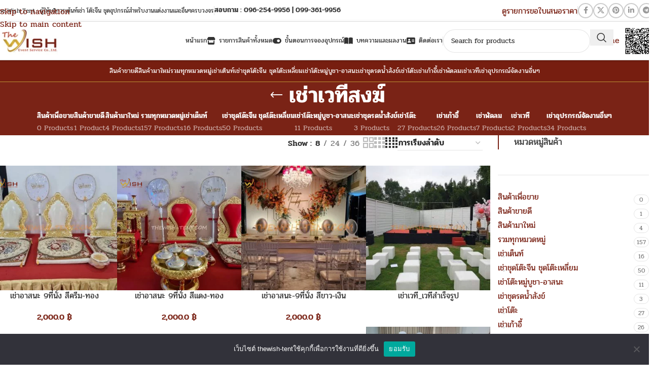

--- FILE ---
content_type: text/html; charset=UTF-8
request_url: https://thewish-tent.com/product-tag/%E0%B9%80%E0%B8%8A%E0%B9%88%E0%B8%B2%E0%B9%80%E0%B8%A7%E0%B8%97%E0%B8%B5%E0%B8%AA%E0%B8%87%E0%B8%86%E0%B9%8C/
body_size: 58241
content:
<!DOCTYPE html>
<html lang="th">
<head><meta charset="UTF-8"><script>if(navigator.userAgent.match(/MSIE|Internet Explorer/i)||navigator.userAgent.match(/Trident\/7\..*?rv:11/i)){var href=document.location.href;if(!href.match(/[?&]nowprocket/)){if(href.indexOf("?")==-1){if(href.indexOf("#")==-1){document.location.href=href+"?nowprocket=1"}else{document.location.href=href.replace("#","?nowprocket=1#")}}else{if(href.indexOf("#")==-1){document.location.href=href+"&nowprocket=1"}else{document.location.href=href.replace("#","&nowprocket=1#")}}}}</script><script>(()=>{class RocketLazyLoadScripts{constructor(){this.v="2.0.4",this.userEvents=["keydown","keyup","mousedown","mouseup","mousemove","mouseover","mouseout","touchmove","touchstart","touchend","touchcancel","wheel","click","dblclick","input"],this.attributeEvents=["onblur","onclick","oncontextmenu","ondblclick","onfocus","onmousedown","onmouseenter","onmouseleave","onmousemove","onmouseout","onmouseover","onmouseup","onmousewheel","onscroll","onsubmit"]}async t(){this.i(),this.o(),/iP(ad|hone)/.test(navigator.userAgent)&&this.h(),this.u(),this.l(this),this.m(),this.k(this),this.p(this),this._(),await Promise.all([this.R(),this.L()]),this.lastBreath=Date.now(),this.S(this),this.P(),this.D(),this.O(),this.M(),await this.C(this.delayedScripts.normal),await this.C(this.delayedScripts.defer),await this.C(this.delayedScripts.async),await this.T(),await this.F(),await this.j(),await this.A(),window.dispatchEvent(new Event("rocket-allScriptsLoaded")),this.everythingLoaded=!0,this.lastTouchEnd&&await new Promise(t=>setTimeout(t,500-Date.now()+this.lastTouchEnd)),this.I(),this.H(),this.U(),this.W()}i(){this.CSPIssue=sessionStorage.getItem("rocketCSPIssue"),document.addEventListener("securitypolicyviolation",t=>{this.CSPIssue||"script-src-elem"!==t.violatedDirective||"data"!==t.blockedURI||(this.CSPIssue=!0,sessionStorage.setItem("rocketCSPIssue",!0))},{isRocket:!0})}o(){window.addEventListener("pageshow",t=>{this.persisted=t.persisted,this.realWindowLoadedFired=!0},{isRocket:!0}),window.addEventListener("pagehide",()=>{this.onFirstUserAction=null},{isRocket:!0})}h(){let t;function e(e){t=e}window.addEventListener("touchstart",e,{isRocket:!0}),window.addEventListener("touchend",function i(o){o.changedTouches[0]&&t.changedTouches[0]&&Math.abs(o.changedTouches[0].pageX-t.changedTouches[0].pageX)<10&&Math.abs(o.changedTouches[0].pageY-t.changedTouches[0].pageY)<10&&o.timeStamp-t.timeStamp<200&&(window.removeEventListener("touchstart",e,{isRocket:!0}),window.removeEventListener("touchend",i,{isRocket:!0}),"INPUT"===o.target.tagName&&"text"===o.target.type||(o.target.dispatchEvent(new TouchEvent("touchend",{target:o.target,bubbles:!0})),o.target.dispatchEvent(new MouseEvent("mouseover",{target:o.target,bubbles:!0})),o.target.dispatchEvent(new PointerEvent("click",{target:o.target,bubbles:!0,cancelable:!0,detail:1,clientX:o.changedTouches[0].clientX,clientY:o.changedTouches[0].clientY})),event.preventDefault()))},{isRocket:!0})}q(t){this.userActionTriggered||("mousemove"!==t.type||this.firstMousemoveIgnored?"keyup"===t.type||"mouseover"===t.type||"mouseout"===t.type||(this.userActionTriggered=!0,this.onFirstUserAction&&this.onFirstUserAction()):this.firstMousemoveIgnored=!0),"click"===t.type&&t.preventDefault(),t.stopPropagation(),t.stopImmediatePropagation(),"touchstart"===this.lastEvent&&"touchend"===t.type&&(this.lastTouchEnd=Date.now()),"click"===t.type&&(this.lastTouchEnd=0),this.lastEvent=t.type,t.composedPath&&t.composedPath()[0].getRootNode()instanceof ShadowRoot&&(t.rocketTarget=t.composedPath()[0]),this.savedUserEvents.push(t)}u(){this.savedUserEvents=[],this.userEventHandler=this.q.bind(this),this.userEvents.forEach(t=>window.addEventListener(t,this.userEventHandler,{passive:!1,isRocket:!0})),document.addEventListener("visibilitychange",this.userEventHandler,{isRocket:!0})}U(){this.userEvents.forEach(t=>window.removeEventListener(t,this.userEventHandler,{passive:!1,isRocket:!0})),document.removeEventListener("visibilitychange",this.userEventHandler,{isRocket:!0}),this.savedUserEvents.forEach(t=>{(t.rocketTarget||t.target).dispatchEvent(new window[t.constructor.name](t.type,t))})}m(){const t="return false",e=Array.from(this.attributeEvents,t=>"data-rocket-"+t),i="["+this.attributeEvents.join("],[")+"]",o="[data-rocket-"+this.attributeEvents.join("],[data-rocket-")+"]",s=(e,i,o)=>{o&&o!==t&&(e.setAttribute("data-rocket-"+i,o),e["rocket"+i]=new Function("event",o),e.setAttribute(i,t))};new MutationObserver(t=>{for(const n of t)"attributes"===n.type&&(n.attributeName.startsWith("data-rocket-")||this.everythingLoaded?n.attributeName.startsWith("data-rocket-")&&this.everythingLoaded&&this.N(n.target,n.attributeName.substring(12)):s(n.target,n.attributeName,n.target.getAttribute(n.attributeName))),"childList"===n.type&&n.addedNodes.forEach(t=>{if(t.nodeType===Node.ELEMENT_NODE)if(this.everythingLoaded)for(const i of[t,...t.querySelectorAll(o)])for(const t of i.getAttributeNames())e.includes(t)&&this.N(i,t.substring(12));else for(const e of[t,...t.querySelectorAll(i)])for(const t of e.getAttributeNames())this.attributeEvents.includes(t)&&s(e,t,e.getAttribute(t))})}).observe(document,{subtree:!0,childList:!0,attributeFilter:[...this.attributeEvents,...e]})}I(){this.attributeEvents.forEach(t=>{document.querySelectorAll("[data-rocket-"+t+"]").forEach(e=>{this.N(e,t)})})}N(t,e){const i=t.getAttribute("data-rocket-"+e);i&&(t.setAttribute(e,i),t.removeAttribute("data-rocket-"+e))}k(t){Object.defineProperty(HTMLElement.prototype,"onclick",{get(){return this.rocketonclick||null},set(e){this.rocketonclick=e,this.setAttribute(t.everythingLoaded?"onclick":"data-rocket-onclick","this.rocketonclick(event)")}})}S(t){function e(e,i){let o=e[i];e[i]=null,Object.defineProperty(e,i,{get:()=>o,set(s){t.everythingLoaded?o=s:e["rocket"+i]=o=s}})}e(document,"onreadystatechange"),e(window,"onload"),e(window,"onpageshow");try{Object.defineProperty(document,"readyState",{get:()=>t.rocketReadyState,set(e){t.rocketReadyState=e},configurable:!0}),document.readyState="loading"}catch(t){console.log("WPRocket DJE readyState conflict, bypassing")}}l(t){this.originalAddEventListener=EventTarget.prototype.addEventListener,this.originalRemoveEventListener=EventTarget.prototype.removeEventListener,this.savedEventListeners=[],EventTarget.prototype.addEventListener=function(e,i,o){o&&o.isRocket||!t.B(e,this)&&!t.userEvents.includes(e)||t.B(e,this)&&!t.userActionTriggered||e.startsWith("rocket-")||t.everythingLoaded?t.originalAddEventListener.call(this,e,i,o):(t.savedEventListeners.push({target:this,remove:!1,type:e,func:i,options:o}),"mouseenter"!==e&&"mouseleave"!==e||t.originalAddEventListener.call(this,e,t.savedUserEvents.push,o))},EventTarget.prototype.removeEventListener=function(e,i,o){o&&o.isRocket||!t.B(e,this)&&!t.userEvents.includes(e)||t.B(e,this)&&!t.userActionTriggered||e.startsWith("rocket-")||t.everythingLoaded?t.originalRemoveEventListener.call(this,e,i,o):t.savedEventListeners.push({target:this,remove:!0,type:e,func:i,options:o})}}J(t,e){this.savedEventListeners=this.savedEventListeners.filter(i=>{let o=i.type,s=i.target||window;return e!==o||t!==s||(this.B(o,s)&&(i.type="rocket-"+o),this.$(i),!1)})}H(){EventTarget.prototype.addEventListener=this.originalAddEventListener,EventTarget.prototype.removeEventListener=this.originalRemoveEventListener,this.savedEventListeners.forEach(t=>this.$(t))}$(t){t.remove?this.originalRemoveEventListener.call(t.target,t.type,t.func,t.options):this.originalAddEventListener.call(t.target,t.type,t.func,t.options)}p(t){let e;function i(e){return t.everythingLoaded?e:e.split(" ").map(t=>"load"===t||t.startsWith("load.")?"rocket-jquery-load":t).join(" ")}function o(o){function s(e){const s=o.fn[e];o.fn[e]=o.fn.init.prototype[e]=function(){return this[0]===window&&t.userActionTriggered&&("string"==typeof arguments[0]||arguments[0]instanceof String?arguments[0]=i(arguments[0]):"object"==typeof arguments[0]&&Object.keys(arguments[0]).forEach(t=>{const e=arguments[0][t];delete arguments[0][t],arguments[0][i(t)]=e})),s.apply(this,arguments),this}}if(o&&o.fn&&!t.allJQueries.includes(o)){const e={DOMContentLoaded:[],"rocket-DOMContentLoaded":[]};for(const t in e)document.addEventListener(t,()=>{e[t].forEach(t=>t())},{isRocket:!0});o.fn.ready=o.fn.init.prototype.ready=function(i){function s(){parseInt(o.fn.jquery)>2?setTimeout(()=>i.bind(document)(o)):i.bind(document)(o)}return"function"==typeof i&&(t.realDomReadyFired?!t.userActionTriggered||t.fauxDomReadyFired?s():e["rocket-DOMContentLoaded"].push(s):e.DOMContentLoaded.push(s)),o([])},s("on"),s("one"),s("off"),t.allJQueries.push(o)}e=o}t.allJQueries=[],o(window.jQuery),Object.defineProperty(window,"jQuery",{get:()=>e,set(t){o(t)}})}P(){const t=new Map;document.write=document.writeln=function(e){const i=document.currentScript,o=document.createRange(),s=i.parentElement;let n=t.get(i);void 0===n&&(n=i.nextSibling,t.set(i,n));const c=document.createDocumentFragment();o.setStart(c,0),c.appendChild(o.createContextualFragment(e)),s.insertBefore(c,n)}}async R(){return new Promise(t=>{this.userActionTriggered?t():this.onFirstUserAction=t})}async L(){return new Promise(t=>{document.addEventListener("DOMContentLoaded",()=>{this.realDomReadyFired=!0,t()},{isRocket:!0})})}async j(){return this.realWindowLoadedFired?Promise.resolve():new Promise(t=>{window.addEventListener("load",t,{isRocket:!0})})}M(){this.pendingScripts=[];this.scriptsMutationObserver=new MutationObserver(t=>{for(const e of t)e.addedNodes.forEach(t=>{"SCRIPT"!==t.tagName||t.noModule||t.isWPRocket||this.pendingScripts.push({script:t,promise:new Promise(e=>{const i=()=>{const i=this.pendingScripts.findIndex(e=>e.script===t);i>=0&&this.pendingScripts.splice(i,1),e()};t.addEventListener("load",i,{isRocket:!0}),t.addEventListener("error",i,{isRocket:!0}),setTimeout(i,1e3)})})})}),this.scriptsMutationObserver.observe(document,{childList:!0,subtree:!0})}async F(){await this.X(),this.pendingScripts.length?(await this.pendingScripts[0].promise,await this.F()):this.scriptsMutationObserver.disconnect()}D(){this.delayedScripts={normal:[],async:[],defer:[]},document.querySelectorAll("script[type$=rocketlazyloadscript]").forEach(t=>{t.hasAttribute("data-rocket-src")?t.hasAttribute("async")&&!1!==t.async?this.delayedScripts.async.push(t):t.hasAttribute("defer")&&!1!==t.defer||"module"===t.getAttribute("data-rocket-type")?this.delayedScripts.defer.push(t):this.delayedScripts.normal.push(t):this.delayedScripts.normal.push(t)})}async _(){await this.L();let t=[];document.querySelectorAll("script[type$=rocketlazyloadscript][data-rocket-src]").forEach(e=>{let i=e.getAttribute("data-rocket-src");if(i&&!i.startsWith("data:")){i.startsWith("//")&&(i=location.protocol+i);try{const o=new URL(i).origin;o!==location.origin&&t.push({src:o,crossOrigin:e.crossOrigin||"module"===e.getAttribute("data-rocket-type")})}catch(t){}}}),t=[...new Map(t.map(t=>[JSON.stringify(t),t])).values()],this.Y(t,"preconnect")}async G(t){if(await this.K(),!0!==t.noModule||!("noModule"in HTMLScriptElement.prototype))return new Promise(e=>{let i;function o(){(i||t).setAttribute("data-rocket-status","executed"),e()}try{if(navigator.userAgent.includes("Firefox/")||""===navigator.vendor||this.CSPIssue)i=document.createElement("script"),[...t.attributes].forEach(t=>{let e=t.nodeName;"type"!==e&&("data-rocket-type"===e&&(e="type"),"data-rocket-src"===e&&(e="src"),i.setAttribute(e,t.nodeValue))}),t.text&&(i.text=t.text),t.nonce&&(i.nonce=t.nonce),i.hasAttribute("src")?(i.addEventListener("load",o,{isRocket:!0}),i.addEventListener("error",()=>{i.setAttribute("data-rocket-status","failed-network"),e()},{isRocket:!0}),setTimeout(()=>{i.isConnected||e()},1)):(i.text=t.text,o()),i.isWPRocket=!0,t.parentNode.replaceChild(i,t);else{const i=t.getAttribute("data-rocket-type"),s=t.getAttribute("data-rocket-src");i?(t.type=i,t.removeAttribute("data-rocket-type")):t.removeAttribute("type"),t.addEventListener("load",o,{isRocket:!0}),t.addEventListener("error",i=>{this.CSPIssue&&i.target.src.startsWith("data:")?(console.log("WPRocket: CSP fallback activated"),t.removeAttribute("src"),this.G(t).then(e)):(t.setAttribute("data-rocket-status","failed-network"),e())},{isRocket:!0}),s?(t.fetchPriority="high",t.removeAttribute("data-rocket-src"),t.src=s):t.src="data:text/javascript;base64,"+window.btoa(unescape(encodeURIComponent(t.text)))}}catch(i){t.setAttribute("data-rocket-status","failed-transform"),e()}});t.setAttribute("data-rocket-status","skipped")}async C(t){const e=t.shift();return e?(e.isConnected&&await this.G(e),this.C(t)):Promise.resolve()}O(){this.Y([...this.delayedScripts.normal,...this.delayedScripts.defer,...this.delayedScripts.async],"preload")}Y(t,e){this.trash=this.trash||[];let i=!0;var o=document.createDocumentFragment();t.forEach(t=>{const s=t.getAttribute&&t.getAttribute("data-rocket-src")||t.src;if(s&&!s.startsWith("data:")){const n=document.createElement("link");n.href=s,n.rel=e,"preconnect"!==e&&(n.as="script",n.fetchPriority=i?"high":"low"),t.getAttribute&&"module"===t.getAttribute("data-rocket-type")&&(n.crossOrigin=!0),t.crossOrigin&&(n.crossOrigin=t.crossOrigin),t.integrity&&(n.integrity=t.integrity),t.nonce&&(n.nonce=t.nonce),o.appendChild(n),this.trash.push(n),i=!1}}),document.head.appendChild(o)}W(){this.trash.forEach(t=>t.remove())}async T(){try{document.readyState="interactive"}catch(t){}this.fauxDomReadyFired=!0;try{await this.K(),this.J(document,"readystatechange"),document.dispatchEvent(new Event("rocket-readystatechange")),await this.K(),document.rocketonreadystatechange&&document.rocketonreadystatechange(),await this.K(),this.J(document,"DOMContentLoaded"),document.dispatchEvent(new Event("rocket-DOMContentLoaded")),await this.K(),this.J(window,"DOMContentLoaded"),window.dispatchEvent(new Event("rocket-DOMContentLoaded"))}catch(t){console.error(t)}}async A(){try{document.readyState="complete"}catch(t){}try{await this.K(),this.J(document,"readystatechange"),document.dispatchEvent(new Event("rocket-readystatechange")),await this.K(),document.rocketonreadystatechange&&document.rocketonreadystatechange(),await this.K(),this.J(window,"load"),window.dispatchEvent(new Event("rocket-load")),await this.K(),window.rocketonload&&window.rocketonload(),await this.K(),this.allJQueries.forEach(t=>t(window).trigger("rocket-jquery-load")),await this.K(),this.J(window,"pageshow");const t=new Event("rocket-pageshow");t.persisted=this.persisted,window.dispatchEvent(t),await this.K(),window.rocketonpageshow&&window.rocketonpageshow({persisted:this.persisted})}catch(t){console.error(t)}}async K(){Date.now()-this.lastBreath>45&&(await this.X(),this.lastBreath=Date.now())}async X(){return document.hidden?new Promise(t=>setTimeout(t)):new Promise(t=>requestAnimationFrame(t))}B(t,e){return e===document&&"readystatechange"===t||(e===document&&"DOMContentLoaded"===t||(e===window&&"DOMContentLoaded"===t||(e===window&&"load"===t||e===window&&"pageshow"===t)))}static run(){(new RocketLazyLoadScripts).t()}}RocketLazyLoadScripts.run()})();</script>
	
	<link rel="profile" href="https://gmpg.org/xfn/11">
	<link rel="pingback" href="https://thewish-tent.com/xmlrpc.php">

	<meta name='robots' content='index, follow, max-image-preview:large, max-snippet:-1, max-video-preview:-1' />
	<style></style>
	
	<!-- This site is optimized with the Yoast SEO plugin v26.5 - https://yoast.com/wordpress/plugins/seo/ -->
	<title>เช่าเวทีสงฆ์ Archives - เช่าเต็นท์ เต็นท์เช่า</title>
<link crossorigin data-rocket-preload as="font" href="https://thewish-tent.com/wp-content/plugins/js_composer/assets/lib/vendor/dist/@fortawesome/fontawesome-free/webfonts/fa-regular-400.woff2" rel="preload">
<link crossorigin data-rocket-preload as="font" href="https://thewish-tent.com/wp-content/plugins/js_composer/assets/lib/vendor/dist/@fortawesome/fontawesome-free/webfonts/fa-solid-900.woff2" rel="preload">
<link crossorigin data-rocket-preload as="font" href="https://thewish-tent.com/wp-content/themes/woodmart/fonts/woodmart-font-1-400.woff2?v=8.3.4" rel="preload">
<link crossorigin data-rocket-preload as="font" href="https://thewish-tent.com/wp-content/cache/fonts/1/google-fonts/fonts/s/pridi/v15/2sDQZG5JnZLfkcWJqWgbbg.woff2" rel="preload">
<link crossorigin data-rocket-preload as="font" href="https://thewish-tent.com/wp-content/cache/fonts/1/google-fonts/fonts/s/pridi/v15/2sDQZG5JnZLfkcWdqWg.woff2" rel="preload">
<link crossorigin data-rocket-preload as="font" href="https://thewish-tent.com/wp-content/cache/fonts/1/google-fonts/fonts/s/pridi/v15/2sDdZG5JnZLfkc1CjX0wT0CEAg.woff2" rel="preload">
<link crossorigin data-rocket-preload as="font" href="https://thewish-tent.com/wp-content/cache/fonts/1/google-fonts/fonts/s/pridi/v15/2sDdZG5JnZLfkc1CjX0kT0A.woff2" rel="preload">
<style id="wpr-usedcss">img:is([sizes=auto i],[sizes^="auto," i]){contain-intrinsic-size:3000px 1500px}#cookie-notice{position:fixed;min-width:100%;height:auto;z-index:100000;font-size:13px;letter-spacing:0;line-height:20px;left:0;text-align:center;font-weight:400;font-family:-apple-system,BlinkMacSystemFont,Arial,Roboto,"Helvetica Neue",sans-serif}#cookie-notice,#cookie-notice *{-webkit-box-sizing:border-box;-moz-box-sizing:border-box;box-sizing:border-box}#cookie-notice.cn-animated{-webkit-animation-duration:.5s!important;animation-duration:.5s!important;-webkit-animation-fill-mode:both;animation-fill-mode:both}#cookie-notice .cookie-notice-container{display:block}#cookie-notice.cookie-notice-hidden .cookie-notice-container{display:none}.cn-position-bottom{bottom:0}.cookie-notice-container{padding:15px 30px;text-align:center;width:100%;z-index:2}.cn-close-icon{position:absolute;right:15px;top:50%;margin:-10px 0 0;width:15px;height:15px;opacity:.5;padding:10px;border:none;outline:0;background:0 0;box-shadow:none;cursor:pointer}.cn-close-icon:focus,.cn-close-icon:focus-visible{outline:currentColor solid 2px;outline-offset:3px}.cn-close-icon:hover{opacity:1}.cn-close-icon:after,.cn-close-icon:before{position:absolute;content:' ';height:15px;width:2px;top:3px;background-color:grey}.cn-close-icon:before{transform:rotate(45deg)}.cn-close-icon:after{transform:rotate(-45deg)}#cookie-notice .cn-revoke-cookie{margin:0}#cookie-notice .cn-button{margin:0 0 0 10px;display:inline-block}#cookie-notice .cn-button:not(.cn-button-custom){font-family:-apple-system,BlinkMacSystemFont,Arial,Roboto,"Helvetica Neue",sans-serif;font-weight:400;font-size:13px;letter-spacing:.25px;line-height:20px;margin:0 0 0 10px;text-align:center;text-transform:none;display:inline-block;cursor:pointer;touch-action:manipulation;white-space:nowrap;outline:0;box-shadow:none;text-shadow:none;border:none;-webkit-border-radius:3px;-moz-border-radius:3px;border-radius:3px;text-decoration:none;padding:8.5px 10px;line-height:1;color:inherit}.cn-text-container{margin:0 0 6px}.cn-buttons-container,.cn-text-container{display:inline-block}#cookie-notice.cookie-notice-visible.cn-effect-slide,#cookie-notice.cookie-revoke-visible.cn-effect-slide{-webkit-animation-name:slideInUp;animation-name:slideInUp}#cookie-notice.cn-effect-slide{-webkit-animation-name:slideOutDown;animation-name:slideOutDown}@-webkit-keyframes slideInUp{from{-webkit-transform:translate3d(0,100%,0);transform:translate3d(0,100%,0);visibility:visible}to{-webkit-transform:translate3d(0,0,0);transform:translate3d(0,0,0)}}@keyframes slideInUp{from{-webkit-transform:translate3d(0,100%,0);transform:translate3d(0,100%,0);visibility:visible}to{-webkit-transform:translate3d(0,0,0);transform:translate3d(0,0,0)}}@-webkit-keyframes slideOutDown{from{-webkit-transform:translate3d(0,0,0);transform:translate3d(0,0,0)}to{visibility:hidden;-webkit-transform:translate3d(0,100%,0);transform:translate3d(0,100%,0)}}@keyframes slideOutDown{from{-webkit-transform:translate3d(0,0,0);transform:translate3d(0,0,0)}to{visibility:hidden;-webkit-transform:translate3d(0,100%,0);transform:translate3d(0,100%,0)}}@media all and (max-width:900px){.cookie-notice-container #cn-notice-text{display:block}.cookie-notice-container #cn-notice-buttons{display:block}#cookie-notice .cn-button{margin:0 5px 5px}}@media all and (max-width:480px){.cookie-notice-container{padding:15px 25px}}.seed-social{font-family:sans-serif;font-family:var(--s-heading,sans-serif);font-size:14px;margin:1.5em 0;padding:0;text-align:center;list-style:none}.seed-social *{box-sizing:border-box}.seed-social:after,.seed-social:before{content:"";display:table}.seed-social:after{clear:both}.seed-social>li{display:inline-block;margin-right:10px;margin-bottom:10px;overflow:hidden;vertical-align:top}.seed-social>li:last-of-type a{margin-right:0}.seed-social a{color:#fff!important;text-decoration:none!important;box-shadow:none!important;display:flex;align-items:center;justify-content:center;min-height:40px;min-width:80px;border-radius:3px;padding:4px}.seed-social a:hover{color:#fff}.seed-social a:hover span,.seed-social a:hover svg{opacity:.8}.seed-social a:active,.seed-social a:focus{color:#fff}.seed-social a:active span,.seed-social a:active svg,.seed-social a:focus span,.seed-social a:focus svg{opacity:.5}.seed-social span,.seed-social svg{color:#fff;transition:.3s ease;pointer-events:none}.seed-social .text{display:none;pointer-events:none}.seed-social .count{background:0 0;float:none;font-size:inherit;pointer-events:none;opacity:0;transition:.5s ease-in-out;font-weight:400;text-transform:uppercase}.seed-social .facebook a{background-color:#1877f2}@media(min-width:768px){.seed-social{text-align:left}.seed-social a{padding:4px 10px 4px 8px}.seed-social .text{padding-left:8px;display:flex;font-weight:500}}.ajax-loading{display:inline-block}.yith-ywraq-add-to-quote a{font-size:1.2rem!important;font-weight:600;margin:0 auto}.woocommerce .add-request-quote-button.button{background-color:#0066b4!important;color:#fff!important}.woocommerce .add-request-quote-button.button:hover{background-color:#044a80!important;color:#fff!important}.vc_row:after,.vc_row:before{content:" ";display:table}.vc_row:after{clear:both}.vc_column_container{width:100%}.vc_row{margin-left:-15px;margin-right:-15px}.vc_col-sm-3,.vc_col-xs-6{box-sizing:border-box;min-height:1px;padding-left:15px;padding-right:15px;position:relative}.vc_col-xs-6{float:left}.vc_col-xs-6{width:50%}@media (min-width:768px){.vc_col-sm-3{float:left}.vc_col-sm-3{width:25%}}.vc_clearfix:after,.vc_clearfix:before{content:" ";display:table}.vc_clearfix:after{clear:both}.wpb_content_element,ul.wpb_thumbnails-fluid>li{margin-bottom:35px}.wpb_accordion .wpb_content_element,.wpb_googleplus,.wpb_pinterest,.wpb_tab .wpb_content_element{margin-bottom:21.73913043px}.wpb-content-wrapper{border:none;display:block;margin:0;overflow:unset;padding:0}.vc_parallax-inner iframe{max-width:1000%}.vc_video-bg{height:100%;left:0;overflow:hidden;pointer-events:none;position:absolute;top:0;width:100%;z-index:0}.vc_video-bg iframe{max-width:1000%}.vc_row[data-vc-full-width]{overflow:hidden;transition:opacity .5s ease}.vc_row[data-vc-full-width].vc_hidden{opacity:0}.vc_row[data-vc-full-width-temp]{left:0;margin-left:calc(-50vw + 50%);right:0;width:100vw}.vc_row.vc_row-o-full-height{min-height:100vh}.vc_column-inner:after,.vc_column-inner:before{content:" ";display:table}.vc_column-inner:after{clear:both}.vc_ie-flexbox-fixer{display:flex;flex-direction:column}.vc_ie-flexbox-fixer>.vc_row{flex:1 1 auto}.vc_column_container{padding-left:0;padding-right:0}.vc_column_container>.vc_column-inner{box-sizing:border-box;padding-left:15px;padding-right:15px;width:100%}.vc_row-has-fill+.vc_row-full-width+.vc_row>.vc_column_container>.vc_column-inner,.vc_row-has-fill+.vc_row>.vc_column_container>.vc_column-inner,.vc_row-has-fill>.vc_column_container>.vc_column-inner{padding-top:35px}.wpb_pinterest a{border-bottom:0}.vc_toggle{display:block;font-size:1em}.vc_toggle:last-of-type{margin-bottom:35px}.vc_toggle_title{cursor:pointer;display:block;font-weight:400;margin:0;padding:0;position:relative;-webkit-user-select:none;user-select:none}.vc_toggle_content{display:none;margin-bottom:21.73913043px;margin-top:1em;overflow:hidden;padding:0}.vc_toggle.vc_toggle_active>.vc_toggle_content{display:block}.wpb-tta-toggle{appearance:none;border:none;border-radius:3em;cursor:pointer;display:inline-block;height:30px;margin:0 15px;position:relative;transition:background .2s ease-in-out,border-color .25s ease-in-out;width:60px}.wpb-tta-toggle:before{background:#fff;border-radius:inherit;content:"";height:22px;left:4px;position:absolute;top:4px;transition:left .25s ease-in-out;width:22px}.wpb-tta-toggle.wpb-tta-toggle-active:before{left:34px}.wpb_gmaps_widget .wpb_wrapper{background-color:#f7f7f7;padding:5px}.wpb_content_element .wpb_tabs_nav li a:focus{outline:0}.wpb_content_element .wpb_tabs_nav,.wpb_content_element .wpb_tour_tabs_wrapper{padding:0}.wpb_content_element .wpb_tabs_nav{margin:0;padding-left:0!important;text-indent:inherit!important}#content .wpb_content_element .wpb_tabs_nav{margin:0}.wpb_content_element .wpb_tabs_nav li{background-color:#fff;background-image:none;list-style:none!important;padding:0;white-space:nowrap}.wpb_content_element .wpb_tabs_nav li:after,.wpb_content_element .wpb_tabs_nav li:before{display:none!important}.wpb_content_element .wpb_tabs_nav li:hover{background-color:#f7f7f7}.wpb_content_element .wpb_tour_tabs_wrapper .wpb_tabs_nav a{border-bottom:none;display:block;padding:.5em 1em;text-decoration:none}.wpb_content_element .wpb_tour_tabs_wrapper .wpb_tab{padding:1em}.wpb_content_element .wpb_tour_tabs_wrapper .wpb_tab .wpb_row:last-child>div>div.wpb_wrapper .wpb_content_element:last-child,.wpb_content_element .wpb_tour_tabs_wrapper .wpb_tab>.wpb_content_element:last-child{margin-bottom:0}.wpb_tour .wpb_tabs_nav{float:left;width:31.66666667%}.wpb_tour .wpb_tabs_nav li{clear:left;margin:0 0 1px;width:100%}.wpb_tour .wpb_tabs_nav a{width:100%}.wpb_tour .wpb_tour_tabs_wrapper .wpb_tab{border:none;box-sizing:border-box;float:left;padding:0 0 0 21.73913043px;width:68.33333333%}body ul.wpb_thumbnails-fluid li{background-image:none;list-style:none!important;margin-left:0;padding:0}body ul.wpb_thumbnails-fluid li:after,body ul.wpb_thumbnails-fluid li:before{display:none!important}.wpb_row .wpb_filtered_grid ul.wpb_thumbnails-fluid,.wpb_row .wpb_grid ul.wpb_thumbnails-fluid{overflow:visible!important;padding:0}.wpb_carousel .wpb_wrapper{position:relative}.wpb_carousel .next,.wpb_carousel .prev{background-color:#f7f7f7;font-size:12px;padding:0 6px;position:absolute;text-decoration:none;top:3px;transition:all .2s linear;-moz-transition:.2s linear;-webkit-transition:.2s linear;-o-transition:.2s linear;z-index:10}.wpb_carousel .next:hover,.wpb_carousel .prev:hover{background-color:#f0f0f0}.wpb_carousel .next:focus,.wpb_carousel .prev:focus{outline:0;text-decoration:none}.wpb_carousel .prev{right:30px}.wpb_carousel .next{right:0}.wpb_carousel .wpb_thumbnails-fluid{width:100%}@media (max-width:480px){.vc_responsive .wpb_tour .wpb_tab,.vc_responsive .wpb_tour .wpb_tour_tabs_wrapper .wpb_tabs_nav{float:none;margin-left:0;width:100%}.vc_responsive #content .wpb_tour .wpb_tour_tabs_wrapper .wpb_tabs_nav{margin-bottom:1em}.vc_responsive .wpb_tour .wpb_tab{padding-left:1em;padding-right:1em}.vc_responsive .wpb_row ul.wpb_thumbnails-fluid{margin-left:0;width:auto}}.wpb_image_grid .wpb_image_grid_ul{margin:0;padding:0}.wpb_image_grid .wpb_image_grid_ul>li{background-image:none;list-style:none!important}.wpb_image_grid .wpb_image_grid_ul>li:after,.wpb_image_grid .wpb_image_grid_ul>li:before{display:none!important}.wpb_image_grid .wpb_image_grid_ul .isotope-item{float:left;list-style:none;margin:0 1px 1px 0;max-width:100%}.wpb_image_grid .wpb_image_grid_ul a{display:block}.wpb_image_grid .wpb_image_grid_ul img{display:block;height:auto;max-width:100%}#content .wpb_gallery_slides ul.slides,.content .wpb_gallery_slides ul.slides,.wpb_content_element .wpb_gallery_slides ul li,.wpb_gallery_slides ul.slides,body .wpb_gallery_slides ul li{background-image:none;list-style:none;margin:0;padding:0}.vc_progress_bar .vc_single_bar{background:#f7f7f7;border-radius:3px;box-shadow:inset 0 1px 2px #0000001a;margin-bottom:11.66666667px;position:relative}.vc_progress_bar .vc_single_bar:last-child{margin-bottom:0}.vc_progress_bar .vc_single_bar .vc_bar{background-color:#e0e0e0;border-radius:3px;display:block;height:100%;left:0;position:absolute;top:0;transition:width 1s linear;-moz-transition:width 1s linear;-webkit-transition:width 1s linear;-o-transition:width 1s linear;width:0}.vc_progress_bar .vc_single_bar .vc_bar.animated{animation:2s linear infinite progress-bar-stripes}@keyframes progress-bar-stripes{0%{background-position:40px 0}to{background-position:0 0}}.wpb_single_image a{border:none;outline:0}.wpb_single_image img{height:auto;max-width:100%;vertical-align:top}.wpb_single_image .vc_single_image-wrapper{display:inline-block;max-width:100%;vertical-align:top}.wpb_single_image.vc_align_left{text-align:left}.wpb_single_image .vc_figure{display:inline-block;margin:0;max-width:100%;vertical-align:top}.vc_gitem-link{text-decoration:none}.vc-hoverbox-inner{display:inline-block;min-height:250px;width:100%}.vc-hoverbox-inner :last-child{margin-bottom:0}.wpb_start_animation{opacity:1}.vc-woocommerce-add-to-cart-loading.vc_grid-item-mini{position:relative}.vc-woocommerce-add-to-cart-loading.vc_grid-item-mini .vc_wc-load-add-to-loader-wrapper{left:0;margin-top:-50px;position:absolute;right:0;top:50%}.vc-woocommerce-add-to-cart-loading.vc_grid-item-mini .vc_wc-load-add-to-loader{animation-delay:.16s;font-size:10px;height:50px;margin:2em auto;position:relative;text-indent:-9999em}.vc-woocommerce-add-to-cart-loading.vc_grid-item-mini .vc_wc-load-add-to-loader,.vc-woocommerce-add-to-cart-loading.vc_grid-item-mini .vc_wc-load-add-to-loader:after,.vc-woocommerce-add-to-cart-loading.vc_grid-item-mini .vc_wc-load-add-to-loader:before{animation-fill-mode:both;animation:1.8s ease-in-out infinite vc_woo-add-cart-load;border-radius:50%;height:12px;width:12px}.vc-woocommerce-add-to-cart-loading.vc_grid-item-mini .vc_wc-load-add-to-loader:before{left:-20px}.vc-woocommerce-add-to-cart-loading.vc_grid-item-mini .vc_wc-load-add-to-loader:after{animation-delay:.32s;left:20px}.vc-woocommerce-add-to-cart-loading.vc_grid-item-mini .vc_wc-load-add-to-loader:after,.vc-woocommerce-add-to-cart-loading.vc_grid-item-mini .vc_wc-load-add-to-loader:before{content:"";position:absolute;top:0}@keyframes vc_woo-add-cart-load{0%,80%,to{box-shadow:0 2.5em 0 -1.3em #ebebebbf}40%{box-shadow:0 2.5em 0 0 #ebebebbf}}.vc_grid-item-mini .added_to_cart.wc-forward{display:none}.fa.fa-envelope-o{--fa:"\f0e0"}.fa.fa-envelope-o{font-family:"Font Awesome 6 Free";font-weight:400}.fa.fa-mobile{--fa:"\f3cd"}.fa{font-family:var(--fa-style-family,"Font Awesome 6 Free");font-weight:var(--fa-style,900)}.fa{-moz-osx-font-smoothing:grayscale;-webkit-font-smoothing:antialiased;display:var(--fa-display,inline-block);font-style:normal;font-variant:normal;line-height:1;text-rendering:auto}.fa:before{content:var(--fa)}.fa-location-arrow{--fa:"\f124"}.fa-toggle-on{--fa:"\f205"}.fa-address-card{--fa:"\f2bb"}.fa-mobile{--fa:"\f3ce"}.fa-store{--fa:"\f54e"}.fa-book-open{--fa:"\f518"}:root{--fa-style-family-brands:"Font Awesome 6 Brands";--fa-font-brands:normal 400 1em/1 "Font Awesome 6 Brands"}.fa-line{--fa:"\f3c0"}:root{--fa-font-regular:normal 400 1em/1 "Font Awesome 6 Free"}@font-face{font-family:"Font Awesome 6 Free";font-style:normal;font-weight:400;font-display:swap;src:url(https://thewish-tent.com/wp-content/plugins/js_composer/assets/lib/vendor/dist/@fortawesome/fontawesome-free/webfonts/fa-regular-400.woff2) format("woff2"),url(https://thewish-tent.com/wp-content/plugins/js_composer/assets/lib/vendor/dist/@fortawesome/fontawesome-free/webfonts/fa-regular-400.ttf) format("truetype")}:root{--fa-style-family-classic:"Font Awesome 6 Free";--fa-font-solid:normal 900 1em/1 "Font Awesome 6 Free"}@font-face{font-family:"Font Awesome 6 Free";font-style:normal;font-weight:900;font-display:swap;src:url(https://thewish-tent.com/wp-content/plugins/js_composer/assets/lib/vendor/dist/@fortawesome/fontawesome-free/webfonts/fa-solid-900.woff2) format("woff2"),url(https://thewish-tent.com/wp-content/plugins/js_composer/assets/lib/vendor/dist/@fortawesome/fontawesome-free/webfonts/fa-solid-900.ttf) format("truetype")}@font-face{font-family:"Font Awesome 5 Free";font-display:swap;font-weight:900;src:url(https://thewish-tent.com/wp-content/plugins/js_composer/assets/lib/vendor/dist/@fortawesome/fontawesome-free/webfonts/fa-solid-900.woff2) format("woff2"),url(https://thewish-tent.com/wp-content/plugins/js_composer/assets/lib/vendor/dist/@fortawesome/fontawesome-free/webfonts/fa-solid-900.ttf) format("truetype")}@font-face{font-family:"Font Awesome 5 Free";font-display:swap;font-weight:400;src:url(https://thewish-tent.com/wp-content/plugins/js_composer/assets/lib/vendor/dist/@fortawesome/fontawesome-free/webfonts/fa-regular-400.woff2) format("woff2"),url(https://thewish-tent.com/wp-content/plugins/js_composer/assets/lib/vendor/dist/@fortawesome/fontawesome-free/webfonts/fa-regular-400.ttf) format("truetype")}@font-face{font-family:FontAwesome;font-display:swap;src:url(https://thewish-tent.com/wp-content/plugins/js_composer/assets/lib/vendor/dist/@fortawesome/fontawesome-free/webfonts/fa-solid-900.woff2) format("woff2"),url(https://thewish-tent.com/wp-content/plugins/js_composer/assets/lib/vendor/dist/@fortawesome/fontawesome-free/webfonts/fa-solid-900.ttf) format("truetype")}@font-face{font-family:FontAwesome;font-display:swap;src:url(https://thewish-tent.com/wp-content/plugins/js_composer/assets/lib/vendor/dist/@fortawesome/fontawesome-free/webfonts/fa-regular-400.woff2) format("woff2"),url(https://thewish-tent.com/wp-content/plugins/js_composer/assets/lib/vendor/dist/@fortawesome/fontawesome-free/webfonts/fa-regular-400.ttf) format("truetype");unicode-range:u+f003,u+f006,u+f014,u+f016-f017,u+f01a-f01b,u+f01d,u+f022,u+f03e,u+f044,u+f046,u+f05c-f05d,u+f06e,u+f070,u+f087-f088,u+f08a,u+f094,u+f096-f097,u+f09d,u+f0a0,u+f0a2,u+f0a4-f0a7,u+f0c5,u+f0c7,u+f0e5-f0e6,u+f0eb,u+f0f6-f0f8,u+f10c,u+f114-f115,u+f118-f11a,u+f11c-f11d,u+f133,u+f147,u+f14e,u+f150-f152,u+f185-f186,u+f18e,u+f190-f192,u+f196,u+f1c1-f1c9,u+f1d9,u+f1db,u+f1e3,u+f1ea,u+f1f7,u+f1f9,u+f20a,u+f247-f248,u+f24a,u+f24d,u+f255-f25b,u+f25d,u+f271-f274,u+f278,u+f27b,u+f28c,u+f28e,u+f29c,u+f2b5,u+f2b7,u+f2ba,u+f2bc,u+f2be,u+f2c0-f2c1,u+f2c3,u+f2d0,u+f2d2,u+f2d4,u+f2dc}:root{--wd-text-line-height:1.6;--wd-link-decor:underline var(--wd-link-decor-style, none) var(--wd-link-decor-color, currentColor);--wd-link-decor-hover:underline var(--wd-link-decor-style-hover, none) var(--wd-link-decor-color-hover, var(--wd-link-decor-color, currentColor));--wd-brd-radius:.001px;--wd-form-height:42px;--wd-form-color:inherit;--wd-form-placeholder-color:inherit;--wd-form-bg:transparent;--wd-form-brd-color:rgba(0, 0, 0, .1);--wd-form-brd-color-focus:rgba(0, 0, 0, .15);--wd-form-chevron:url([data-uri]);--wd-navigation-color:51,51,51;--wd-main-bgcolor:#fff;--wd-scroll-w:.001px;--wd-admin-bar-h:.001px;--wd-block-spacing:20px;--wd-header-banner-mt:.001px;--wd-sticky-nav-w:.001px;--color-white:#fff;--color-gray-100:#f7f7f7;--color-gray-200:#f1f1f1;--color-gray-300:#bbb;--color-gray-400:#a5a5a5;--color-gray-500:#767676;--color-gray-600:#666;--color-gray-700:#555;--color-gray-800:#333;--color-gray-900:#242424;--color-white-rgb:255,255,255;--color-black-rgb:0,0,0;--bgcolor-white:#fff;--bgcolor-gray-100:#f7f7f7;--bgcolor-gray-200:#f7f7f7;--bgcolor-gray-300:#f1f1f1;--bgcolor-black-rgb:0,0,0;--bgcolor-white-rgb:255,255,255;--brdcolor-gray-200:rgba(0, 0, 0, .075);--brdcolor-gray-300:rgba(0, 0, 0, .105);--brdcolor-gray-400:rgba(0, 0, 0, .12);--brdcolor-gray-500:rgba(0, 0, 0, .2);--wd-start:start;--wd-end:end;--wd-center:center;--wd-stretch:stretch}a,aside,blockquote,body,caption,center,cite,code,div,fieldset,figcaption,figure,footer,form,h1,h2,h3,header,html,i,iframe,img,label,legend,li,menu,nav,object,p,s,section,span,strong,table,tbody,th,tr,ul,var,video{margin:0;padding:0;border:0;vertical-align:baseline;font:inherit;font-size:100%}*,:after,:before{-webkit-box-sizing:border-box;-moz-box-sizing:border-box;box-sizing:border-box}html{line-height:1;-webkit-text-size-adjust:100%;-webkit-tap-highlight-color:transparent;font-family:sans-serif;overflow-x:hidden;overflow-y:scroll;font-size:var(--wd-text-font-size)}ul{list-style:none}caption{vertical-align:middle;text-align:left}blockquote{quotes:none}blockquote:after,blockquote:before{content:"";content:none}a img{border:none}aside,figcaption,figure,footer,header,main,menu,nav,section{display:block}a,button,input{touch-action:manipulation}button,input,optgroup,select,textarea{margin:0;color:inherit;font:inherit}button{overflow:visible}button,html input[type=button],input[type=reset],input[type=submit]{cursor:pointer;-webkit-appearance:button}button::-moz-focus-inner,input::-moz-focus-inner{padding:0;border:0;padding:0;border:0}body{margin:0;background-color:#fff;color:var(--wd-text-color);text-rendering:optimizeLegibility;font-weight:var(--wd-text-font-weight);font-style:var(--wd-text-font-style);font-size:var(--wd-text-font-size);font-family:var(--wd-text-font);-webkit-font-smoothing:antialiased;-moz-osx-font-smoothing:grayscale;line-height:var(--wd-text-line-height)}@supports (overflow:clip){body{overflow-x:clip}}p{margin-bottom:var(--wd-tags-mb,20px)}a{color:var(--wd-link-color);transition:all .25s ease;text-decoration:var(--wd-link-decor);-webkit-text-decoration:var(--wd-link-decor)}a:is(:hover,:focus,:active){outline:0;text-decoration:var(--wd-link-decor-hover);-webkit-text-decoration:var(--wd-link-decor-hover)}a:hover{color:var(--wd-link-color-hover)}a:focus{outline:0}:is(h1,h2,h3,h4,h5,h6,.title) a{color:inherit;text-decoration:none}:is(h1,h2,h3,h4,h5,h6,.title) a:hover{color:var(--wd-link-color-hover)}label{display:block;margin-bottom:5px;color:var(--wd-title-color);vertical-align:middle;font-weight:400}strong{font-weight:600}code{padding:2px 5px}code{-webkit-hyphens:none;hyphens:none;font-family:monospace,serif}var{font-style:italic}hr{margin-top:20px;margin-bottom:20px;border:none;border-bottom:1px solid currentColor;opacity:.2}iframe{max-width:100%}blockquote{margin-bottom:20px;padding-left:30px;border-left:2px solid var(--wd-primary-color);text-align:left;font-size:110%;--wd-tags-mb:10px}blockquote cite{display:block;margin-top:10px;color:var(--wd-primary-color);font-weight:600;font-size:90%}blockquote cite a{color:inherit}cite{font-style:italic}fieldset{margin-bottom:20px;padding:20px 40px;border:2px solid var(--brdcolor-gray-300);border-radius:var(--wd-brd-radius)}fieldset legend{margin-bottom:0;padding-right:15px;padding-left:15px;width:auto}legend{text-transform:uppercase;font-size:22px}video{display:block}progress{display:inline-block;vertical-align:baseline}img{max-width:100%;height:auto;border:0;vertical-align:middle}svg:not(:root){overflow:hidden}h1{font-size:28px}h2{font-size:24px}h3{font-size:22px}.wd-entities-title a{color:inherit}.wd-label{color:var(--color-gray-800);font-weight:600}.title,h1,h2,h3,legend{display:block;margin-bottom:var(--wd-tags-mb,20px);color:var(--wd-title-color);text-transform:var(--wd-title-transform);font-weight:var(--wd-title-font-weight);font-style:var(--wd-title-font-style);font-family:var(--wd-title-font);line-height:1.4}.wd-entities-title{--wd-link-decor:none;--wd-link-decor-hover:none;display:block;color:var(--wd-entities-title-color);word-wrap:break-word;font-weight:var(--wd-entities-title-font-weight);font-style:var(--wd-entities-title-font-style);font-family:var(--wd-entities-title-font);text-transform:var(--wd-entities-title-transform);line-height:1.4}.wd-entities-title a:hover,a.wd-entities-title:hover{color:var(--wd-entities-title-color-hover)}:is(ul,ol) li{margin-bottom:var(--li-mb)}:is(ul,ol) li:last-child{margin-bottom:0}li>:is(ul,ol){margin-top:var(--li-mb);margin-bottom:0}ul{list-style:disc}.wd-sub-menu ul{--li-pl:0;list-style:none}.wd-sub-menu ul{--list-mb:0;--li-mb:0}.text-center{--content-align:center;--wd-align:center;--text-align:center;text-align:var(--text-align)}.text-right{--text-align:right;text-align:var(--text-align);--content-align:flex-end;--wd-align:flex-end}.text-left{--text-align:left;text-align:var(--text-align);--content-align:flex-start;--wd-align:flex-start}[class*=color-scheme-light]{--color-white:#000;--color-gray-100:rgba(255, 255, 255, .1);--color-gray-200:rgba(255, 255, 255, .2);--color-gray-300:rgba(255, 255, 255, .5);--color-gray-400:rgba(255, 255, 255, .6);--color-gray-500:rgba(255, 255, 255, .7);--color-gray-600:rgba(255, 255, 255, .8);--color-gray-700:rgba(255, 255, 255, .9);--color-gray-800:#fff;--color-gray-900:#fff;--color-white-rgb:0,0,0;--color-black-rgb:255,255,255;--bgcolor-black-rgb:255,255,255;--bgcolor-white-rgb:0,0,0;--bgcolor-white:#0f0f0f;--bgcolor-gray-100:#0a0a0a;--bgcolor-gray-200:#121212;--bgcolor-gray-300:#141414;--brdcolor-gray-200:rgba(255, 255, 255, .1);--brdcolor-gray-300:rgba(255, 255, 255, .15);--brdcolor-gray-400:rgba(255, 255, 255, .25);--brdcolor-gray-500:rgba(255, 255, 255, .3);--wd-text-color:rgba(255, 255, 255, .8);--wd-title-color:#fff;--wd-widget-title-color:var(--wd-title-color);--wd-entities-title-color:#fff;--wd-entities-title-color-hover:rgba(255, 255, 255, .8);--wd-link-color:rgba(255, 255, 255, .9);--wd-link-color-hover:#fff;--wd-form-brd-color:rgba(255, 255, 255, .2);--wd-form-brd-color-focus:rgba(255, 255, 255, .3);--wd-form-placeholder-color:rgba(255, 255, 255, .6);--wd-form-chevron:url([data-uri]);--wd-main-bgcolor:#1a1a1a;--wd-navigation-color:255,255,255;color:var(--wd-text-color)}.color-scheme-dark{--color-white:#fff;--color-gray-100:#f7f7f7;--color-gray-200:#f1f1f1;--color-gray-300:#bbb;--color-gray-400:#a5a5a5;--color-gray-500:#767676;--color-gray-600:#666;--color-gray-700:#555;--color-gray-800:#333;--color-gray-900:#242424;--color-white-rgb:255,255,255;--color-black-rgb:0,0,0;--bgcolor-white:#fff;--bgcolor-gray-100:#f7f7f7;--bgcolor-gray-200:#f7f7f7;--bgcolor-gray-300:#f1f1f1;--bgcolor-black-rgb:0,0,0;--bgcolor-white-rgb:255,255,255;--brdcolor-gray-200:rgba(0, 0, 0, .075);--brdcolor-gray-300:rgba(0, 0, 0, .105);--brdcolor-gray-400:rgba(0, 0, 0, .12);--brdcolor-gray-500:rgba(0, 0, 0, .2);--wd-text-color:#767676;--wd-title-color:#242424;--wd-entities-title-color:#333;--wd-entities-title-color-hover:rgba(51, 51, 51, .65);--wd-link-color:#333;--wd-link-color-hover:#242424;--wd-form-brd-color:rgba(0, 0, 0, .1);--wd-form-brd-color-focus:rgba(0, 0, 0, .15);--wd-form-placeholder-color:#767676;--wd-navigation-color:51,51,51;color:var(--wd-text-color)}.wd-fill{position:absolute;inset:0}.wd-hide{display:none!important}.wd-set-mb{--wd-mb:15px}.wd-set-mb>*{margin-bottom:var(--wd-mb)}.reset-last-child>:last-child{margin-bottom:0}.clear{clear:both;width:100%}@keyframes wd-rotate{100%{transform:rotate(360deg)}}@keyframes wd-fadeIn{from{opacity:0}to{opacity:1}}table{margin-bottom:35px;width:100%;border-spacing:0;border-collapse:collapse;line-height:1.4}table th{padding:15px 10px;border-bottom:2px solid var(--brdcolor-gray-200);color:var(--wd-title-color);text-transform:uppercase;font-size:16px;font-weight:var(--wd-title-font-weight);font-style:var(--wd-title-font-style);font-family:var(--wd-title-font);vertical-align:middle;text-align:start}table :is(tbody,tfoot) th{border-bottom:1px solid var(--brdcolor-gray-300);text-transform:none;font-size:inherit}:root select,:root textarea,input[type=number],input[type=password],input[type=search],input[type=text],input[type=url]{-webkit-appearance:none;-moz-appearance:none;appearance:none}:root select,:root textarea,input[type=date],input[type=number],input[type=password],input[type=search],input[type=text],input[type=url]{padding:0 15px;max-width:100%;width:100%;height:var(--wd-form-height);border:var(--wd-form-brd-width) solid var(--wd-form-brd-color);border-radius:var(--wd-form-brd-radius);background-color:var(--wd-form-bg);box-shadow:none;color:var(--wd-form-color);vertical-align:middle;font-size:14px;transition:border-color .5s ease}:root select:focus,:root textarea:focus,input[type=date]:focus,input[type=number]:focus,input[type=password]:focus,input[type=search]:focus,input[type=text]:focus,input[type=url]:focus{outline:0;border-color:var(--wd-form-brd-color-focus);transition:border-color .4s ease}::-webkit-input-placeholder{color:var(--wd-form-placeholder-color)}::-moz-placeholder{color:var(--wd-form-placeholder-color)}input[type=checkbox],input[type=radio]{box-sizing:border-box;margin-top:0;padding:0;vertical-align:middle;margin-inline-end:5px;cursor:pointer}input[type=search]{box-sizing:content-box;-webkit-appearance:textfield}input[type=search]::-webkit-search-cancel-button,input[type=search]::-webkit-search-decoration{-webkit-appearance:none}input[type=number]{padding:0;text-align:center}input[type=number]::-webkit-inner-spin-button,input[type=number]::-webkit-outer-spin-button{height:auto}input[type=date]{-webkit-appearance:none}input[type=date]::-webkit-inner-spin-button{display:none}input[type=date]::-webkit-calendar-picker-indicator{opacity:0}input[type=date]::-webkit-clear-button{position:relative;right:5px;width:30px;opacity:.4;filter:grayscale(100%)}input[type=date]::-webkit-date-and-time-value{text-align:start}[class*=color-scheme-light] input[type=date]::-webkit-clear-button{opacity:.6;filter:grayscale(100%) invert(100%) saturate(800%)}@supports not (-moz-appearance:none){input[type=date]{background:url("https://thewish-tent.com/inc/admin/assets/images/calend-d.svg") right 15px top 50% no-repeat;background-size:auto 14px}[class*=color-scheme-light] input[type=date]{background-image:var(--wpr-bg-db6fe009-4ab0-42b9-89e9-cb3384d927a2)}}:root textarea{overflow:auto;padding:10px 15px;min-height:190px;resize:vertical}:root select{padding-right:30px;background-image:var(--wd-form-chevron);background-position:right 10px top 50%;background-size:auto 18px;background-repeat:no-repeat}:root select option{background-color:var(--bgcolor-white)}input:-webkit-autofill{border-color:var(--wd-form-brd-color);-webkit-box-shadow:0 0 0 1000px var(--wd-form-bg) inset;-webkit-text-fill-color:var(--wd-form-color)}input:focus:-webkit-autofill{border-color:var(--wd-form-brd-color-focus)}button[disabled],input[disabled]{opacity:.6!important;cursor:default!important}input[tabindex="0"]:focus-visible{--wd-otl-width:0!important}.color-scheme-dark,.whb-color-dark{--wd-otl-color-scheme:#000}.whb-color-light,[class*=color-scheme-light]{--wd-otl-color-scheme:#fff}.wd-skip-links{position:fixed;display:flex;flex-direction:column;gap:5px;top:10px;inset-inline-start:-1000em;z-index:999999}.wd-skip-links:focus-within{inset-inline-start:10px}[class*=wd-grid]{--wd-col:var(--wd-col-lg);--wd-gap:var(--wd-gap-lg);--wd-col-lg:1;--wd-gap-lg:20px}.wd-grid-g{display:grid;grid-template-columns:repeat(var(--wd-col),minmax(0,1fr));gap:var(--wd-gap)}.wd-grid-col{grid-column:auto/span var(--wd-col)}[class*=wd-grid-f]{display:flex;flex-wrap:wrap;gap:var(--wd-gap)}.wd-grid-f-col{gap:0;margin:0 calc(var(--wd-gap)/ -2) calc(var(--wd-gap) * -1)}.wd-grid-f-col>.wd-col{width:100%;min-height:1px;flex:0 0 calc(100% / var(--wd-col) * var(--wd-col-wider,1));max-width:calc(100% / var(--wd-col) * var(--wd-col-wider,1));padding-inline:calc(var(--wd-gap)/ 2);margin-bottom:var(--wd-gap)}.wd-loader:after{content:"";display:inline-block;width:30px;height:30px;border:1px solid transparent;border-left-color:var(--color-gray-900);border-radius:50%;vertical-align:middle;animation:wd-rotate 450ms infinite linear var(--wd-anim-state,paused)}.wd-scroll-content{overflow:hidden;overflow-y:auto;-webkit-overflow-scrolling:touch;max-height:var(--wd-scroll-h,50vh)}.wd-dropdown{--wd-align:var(--wd-start);position:absolute;top:100%;left:0;z-index:380;margin-top:15px;margin-right:0;margin-left:calc(var(--nav-gap,.001px)/ 2 * -1);background-color:var(--bgcolor-white);background-position:bottom right;background-clip:border-box;background-repeat:no-repeat;box-shadow:0 0 3px rgba(0,0,0,.15);text-align:var(--wd-align);border-radius:var(--wd-brd-radius);visibility:hidden;opacity:0;transition:opacity .4s cubic-bezier(.19, 1, .22, 1),visibility .4s cubic-bezier(.19, 1, .22, 1),transform .4s cubic-bezier(.19, 1, .22, 1);transform:translateY(15px) translateZ(0);pointer-events:none}.wd-dropdown:after{content:"";position:absolute;inset-inline:0;bottom:100%;height:15px}.whb-col-right .wd-dropdown-menu.wd-design-default{right:0;left:auto;margin-left:0;margin-right:calc(var(--nav-gap,.001px)/ 2 * -1)}.wd-dropdown.wd-opened,.wd-event-click.wd-opened>.wd-dropdown,.wd-event-hover:hover>.wd-dropdown{visibility:visible;opacity:1;transform:none!important;pointer-events:visible;pointer-events:unset}.wd-dropdown-menu{min-height:min(var(--wd-dropdown-height,unset),var(--wd-content-h,var(--wd-dropdown-height,unset)));width:var(--wd-dropdown-width);background-image:var(--wd-dropdown-bg-img)}.wd-dropdown-menu.wd-scroll>.wd-scroll-content{max-height:none;border-radius:inherit}.wd-dropdown-menu.wd-design-default{padding:var(--wd-dropdown-padding,12px 20px);--wd-dropdown-width:220px}.wd-dropdown-menu.wd-design-default>.container{padding:0;width:auto}.wd-dropdown-menu.wd-design-default .wd-dropdown{top:0;left:100%;padding:var(--wd-dropdown-padding,12px 20px);width:var(--wd-dropdown-width);margin:0 0 0 var(--wd-dropdown-padding,20px)}.wd-dropdown-menu.wd-design-default .wd-dropdown:after{top:0;right:100%;bottom:0;left:auto;width:var(--wd-dropdown-padding,20px);height:auto}.wd-dropdown-menu.wd-design-default .menu-item-has-children>a:after{margin-left:auto;color:rgba(82,82,82,.45);font-weight:600;font-size:55%;line-height:1;font-family:woodmart-font;content:"\f113"}.wd-dropdown-menu.wd-design-default.color-scheme-light .menu-item-has-children>a:after{color:rgba(255,255,255,.6)}.wd-dropdown-menu.wd-design-full-width{--wd-dropdown-width:100vw}:is(.wd-nav-sticky,.wd-header-nav) .wd-dropdown-menu.wd-design-full-width{border-radius:0}.wd-dropdown-menu.wd-design-sized:not(.wd-scroll){padding:var(--wd-dropdown-padding,30px)}.wd-dropdown-menu.wd-design-full-width:not(.wd-scroll){padding-block:var(--wd-dropdown-padding,30px);padding-left:calc(var(--wd-scroll-w) + var(--wd-sticky-nav-w))}.wd-dropdown-menu.wd-design-sized:not(.wd-scroll)>.container{padding:0;max-width:none}.wd-side-hidden{--wd-side-hidden-w:340px;position:fixed;inset-block:var(--wd-admin-bar-h) 0;z-index:500;overflow:hidden;overflow-y:auto;-webkit-overflow-scrolling:touch;width:min(var(--wd-side-hidden-w),100vw);background-color:var(--bgcolor-white);transition:transform .5s cubic-bezier(.19, 1, .22, 1);outline:0!important}.wd-side-hidden.wd-left{right:auto;left:0;transform:translate3d(-100%,0,0)}.wd-side-hidden.wd-opened{transform:none}.wd-sub-menu{--sub-menu-color:#838383;--sub-menu-color-hover:var(--wd-primary-color);--li-pl:0;--list-mb:0;--li-mb:0;list-style:none}.wd-sub-menu li{position:relative}.wd-sub-menu li>a{position:relative;display:flex;align-items:center;padding-top:8px;padding-bottom:8px;color:var(--sub-menu-color);font-size:14px;line-height:1.3;text-decoration:none}.wd-sub-menu li>a .wd-nav-icon{margin-inline-end:7px;font-size:115%}.wd-sub-menu li>a:hover{color:var(--sub-menu-color-hover)}[class*=color-scheme-light] .wd-sub-menu{--sub-menu-color:rgba(255, 255, 255, .6);--sub-menu-color-hover:#fff}.widget .wd-sub-menu{--li-mb:0}.widget .wd-sub-menu ul{--li-mb:0}.wd-sub-accented>li>a{--sub-menu-color:#333;--sub-menu-color-hover:var(--wd-primary-color);text-transform:uppercase;font-weight:600}.wd-sub-accented.color-scheme-light>li>a,[class*=color-scheme-light] .wd-sub-accented>li>a{--sub-menu-color:#fff;--sub-menu-color-hover:rgba(255, 255, 255, .6)}.wd-nav{--list-mb:0;--li-mb:0;--li-pl:0;--nav-gap:20px;--nav-gap-v:5px;--nav-pd:5px 0;--nav-color:rgba(var(--wd-navigation-color), 1);--nav-color-hover:rgba(var(--wd-navigation-color), .7);--nav-color-active:var(--nav-color-hover);--nav-bg:none;--nav-bg-hover:var(--nav-bg);--nav-bg-active:var(--nav-bg-hover);--nav-shadow:none;--nav-shadow-hover:var(--nav-shadow);--nav-shadow-active:var(--nav-shadow-hover);--nav-border:none;--nav-border-hover:var(--nav-border);--nav-border-active:var(--nav-border-hover);--nav-radius:var(--wd-brd-radius);--nav-chevron-color:rgba(var(--wd-navigation-color), .5);display:inline-flex;flex-wrap:wrap;justify-content:var(--text-align,var(--wd-align));text-align:start;gap:var(--nav-gap-v) var(--nav-gap);list-style:none}.wd-nav>li{position:relative}.wd-nav>li>a{position:relative;display:flex;align-items:center;min-height:42px;padding:var(--nav-pd);text-transform:uppercase;font-weight:600;font-size:13px;line-height:1.4;text-decoration:none;color:var(--nav-color);background-color:var(--nav-bg);box-shadow:var(--nav-shadow);border:var(--nav-border);border-radius:var(--nav-radius)}.wd-nav>li>a .wd-nav-icon{margin-inline-end:7px;font-size:var(--nav-icon-size, 1.15em)}.wd-nav>li:is(.wd-has-children,.menu-item-has-children)>a:after{order:3;margin-inline-start:4px;font-weight:400;font-style:normal;font-size:clamp(6px, 50%, 18px);color:var(--nav-chevron-color);content:"\f129";font-family:woodmart-font}.wd-nav:where(:not(.wd-dis-hover))>li:where(.wd-opened,:hover)>a{color:var(--nav-color-hover);background-color:var(--nav-bg-hover);box-shadow:var(--nav-shadow-hover);border:var(--nav-border-hover)}.wd-nav:where(:not(.wd-dis-act))>li:where(.current-menu-item,.wd-active,.active)>a{color:var(--nav-color-active);background-color:var(--nav-bg-active);box-shadow:var(--nav-shadow-active);border:var(--nav-border-active)}.wd-nav:where(.wd-add-pd){--nav-pd:5px 12px}.widget .wd-nav{--li-mb:0}.wd-nav.wd-gap-m{--nav-gap:30px}.wd-nav-opener{position:relative;z-index:1;display:inline-flex;flex:0 0 auto;align-items:center;justify-content:center;width:50px;color:var(--color-gray-900);cursor:pointer;transition:all .25s ease;backface-visibility:hidden;-webkit-backface-visibility:hidden}.wd-nav-opener:after{font-weight:400;font-size:12px;transition:transform .25s ease;content:"\f113";font-family:woodmart-font}.wd-nav-opener:hover{color:var(--color-gray-900)}.wd-nav-opener.wd-active{color:var(--color-gray-700)}.wd-nav-opener.wd-active:after{transform:rotate(90deg)}.wd-sub-menu li>a img{flex:0 0 auto;display:inline-block;width:var(--nav-img-width,auto)!important;height:var(--nav-img-height,auto)!important;max-height:var(--nav-img-height,18px);margin-inline-end:7px;object-fit:contain;object-position:50% 50%;line-height:0}.wd-nav.wd-style-default{--nav-color-hover:var(--wd-primary-color)}.wd-nav:is(.wd-style-bordered,.wd-style-separated)>li{display:flex;flex-direction:row}.wd-nav:is(.wd-style-bordered,.wd-style-separated)>li:not(:last-child):after{content:"";position:relative;inset-inline-end:calc((var(--nav-gap)/ 2) * -1);border-right:1px solid rgba(0,0,0,.105)}:is(.color-scheme-light,.whb-color-light) .wd-nav:is(.wd-style-bordered,.wd-style-separated)>li:not(:last-child):after{border-color:rgba(255,255,255,.25)}.wd-nav.wd-style-bordered>li{align-items:stretch}.wd-nav[class*=wd-style-underline] .nav-link-text{position:relative;display:inline-block;padding-block:1px;line-height:1.2}.wd-nav[class*=wd-style-underline] .nav-link-text:after{content:'';position:absolute;top:100%;left:0;width:0;height:2px;background-color:var(--wd-primary-color);transition:width .4s cubic-bezier(.19, 1, .22, 1)}.wd-nav[class*=wd-style-underline]>li:is(:hover,.current-menu-item,.wd-active,.active)>a .nav-link-text:after{width:100%}.tooltip{--wd-tooltip-bg:rgba(0, 0, 0, .9);--wd-tooltip-color:#fff;position:absolute;z-index:1110;opacity:0;pointer-events:none}.tooltip .tooltip-inner{padding:7px 15px;width:max-content;max-width:200px;text-transform:none;font-weight:400;font-size:12px;line-height:var(--wd-text-line-height);background-color:var(--wd-tooltip-bg);color:var(--wd-tooltip-color);text-align:center;word-break:break-word;border-radius:calc(var(--wd-brd-radius)/ 1.5)}.tooltip .tooltip-arrow{position:absolute;width:10px;height:10px;background-color:var(--wd-tooltip-bg)}.tooltip.top{margin-top:-8px}.tooltip.top .tooltip-arrow{top:calc(100% - 1px);left:50%;clip-path:polygon(0 0,50% 50%,100% 0);transform:translateX(-50%)}.tooltip.left{margin-left:-8px}.tooltip.left .tooltip-arrow{top:50%;left:calc(100% - 1px);clip-path:polygon(0 0,50% 50%,0 100%);transform:translateY(-50%)}.tooltip.right{margin-left:8px}.tooltip.right .tooltip-arrow{top:50%;right:calc(100% - 1px);clip-path:polygon(100% 0,50% 50%,100% 100%);transform:translateY(-50%)}.tooltip.in{pointer-events:unset;opacity:1;animation:.3s wd-fadeIn}:is(.woocommerce-error,.woocommerce-message,.woocommerce-info):before{position:absolute;top:calc(50% - 9px);left:24px;font-size:18px;line-height:18px;font-family:woodmart-font}:is(.woocommerce-error,.woocommerce-message,.woocommerce-info) p:last-child{margin-bottom:0}:is(.woocommerce-error,.woocommerce-message,.woocommerce-info) .amount{color:#fff}.woocommerce-message{background-color:var(--notices-success-bg);color:var(--notices-success-color)}.woocommerce-message:before{content:"\f107"}:is(.woocommerce-error,.woocommerce-info):before{content:"\f100"}@keyframes wd-fadeInUpBig{from{transform:translate3d(0,100%,0)}to{transform:none}}@keyframes wd-fadeOutDownBig{from{transform:none}to{transform:translate3d(0,100%,0)}}.wd-close-side{position:fixed;background-color:rgba(0,0,0,.7);opacity:0;pointer-events:none;transition:opacity .5s cubic-bezier(.19, 1, .22, 1),z-index 0s cubic-bezier(.19, 1, .22, 1) .5s,top 0s cubic-bezier(.19, 1, .22, 1) .5s;z-index:400}.wd-close-side.wd-close-side-opened{opacity:1;pointer-events:unset;transition-delay:0s;pointer-events:unset}.wd-loop-footer{text-align:center;margin-top:30px}nav[class*="-pagination"] ul{--list-mb:0;--li-mb:0;--li-pl:0;list-style:none;display:inline-flex;flex-wrap:wrap;justify-content:center;align-items:center;gap:3px}nav[class*="-pagination"] li .page-numbers{display:inline-flex;align-items:center;justify-content:center;padding-inline:5px;min-width:34px;height:34px;color:var(--color-gray-900);font-weight:600;font-size:14px;border-radius:calc(var(--wd-brd-radius)/ 1.5);transition:all .2s ease;text-decoration:none}nav[class*="-pagination"] li .current{color:#fff;background-color:var(--wd-primary-color)}nav[class*="-pagination"] li :is(.next,.prev){font-size:0}nav[class*="-pagination"] li :is(.next,.prev):before{font-size:12px;content:"\f113";font-family:woodmart-font}nav[class*="-pagination"] li .prev:before{content:"\f114";font-family:woodmart-font}nav[class*="-pagination"] a:hover{background-color:var(--bgcolor-gray-300)}[class*=screen-reader]{position:absolute!important;clip:rect(1px,1px,1px,1px);transform:scale(0)}.wd-action-btn{--wd-link-decor:none;--wd-link-decor-hover:none;display:inline-flex;vertical-align:middle}.wd-action-btn>a{display:inline-flex;align-items:center;justify-content:center;color:var(--wd-action-color,var(--color-gray-800));cursor:pointer}.wd-action-btn>a:hover{color:var(--wd-action-color-hover,var(--color-gray-500))}.wd-action-btn>a:before{font-size:var(--wd-action-icon-size, 1.1em);transition:opacity .15s ease;font-family:woodmart-font}.wd-action-btn>a:after{position:absolute;top:calc(50% - .5em);left:0;opacity:0;transition:opacity .2s ease;font-size:var(--wd-action-icon-size, 1.1em);content:"";display:inline-block;width:1em;height:1em;border:1px solid transparent;border-left-color:var(--color-gray-900);border-radius:50%;vertical-align:middle;animation:wd-rotate 450ms infinite linear var(--wd-anim-state,paused)}.wd-action-btn>a.loading{pointer-events:none}.wd-action-btn>a.loading:before{opacity:0}.wd-action-btn>a.loading:after{opacity:1;--wd-anim-state:running}.wd-action-btn.wd-style-icon{--wd-action-icon-size:20px}.wd-action-btn.wd-style-icon>a{position:relative;flex-direction:column;width:50px;height:50px;font-weight:400;font-size:0!important;line-height:0}.wd-action-btn.wd-style-icon>a:after{inset-inline-start:calc(50% - .5em)}.wd-action-btn.wd-style-text>a{position:relative;font-weight:600;line-height:1}.wd-action-btn.wd-style-text>a:before{margin-inline-end:.3em;font-weight:400}.wd-action-btn:empty{display:none}.wd-compare-icon>a:before{content:"\f128"}.wd-wishlist-icon>a:before{content:"\f106"}.wd-quick-view-icon>a:before{content:"\f130"}.wd-add-cart-icon>a:before{content:"\f123"}.wd-cross-icon>a:before{content:"\f112"}.wd-burger-icon>a:before{content:"\f15a"}.wd-added-icon{position:absolute;display:none;align-items:center;justify-content:center;width:min(.87em,20px);height:min(.87em,20px);border-radius:50%;background:var(--wd-primary-color);font-weight:400;font-size:calc(var(--wd-action-icon-size, 1.2em) - .2em)}.added .wd-added-icon{display:flex}.wd-added-icon:before{content:"\f107";font-family:woodmart-font;color:#fff;font-size:min(.45em, 9px)}.wd-action-btn.wd-style-text .wd-added-icon{inset-inline-start:calc(var(--wd-action-icon-size,1.1em) - min(.4em,15px));bottom:calc(var(--wd-action-icon-size,1.1em) - .12em - min(.4em,15px));font-size:calc(var(--wd-action-icon-size, 1.2em) - .2em)}.wd-action-btn.wd-style-text>a.added:before{margin-inline-end:min(.6em,15px)}.wd-action-btn.wd-style-icon .wd-added-icon{inset-inline-start:calc(50% + var(--wd-action-icon-size) - .55em);bottom:calc(50% + var(--wd-action-icon-size) - .7em);transform:translate(-50%,50%);font-size:calc(var(--wd-action-icon-size, 1.2em) - 2px)}.wd-heading{display:flex;flex:0 0 auto;align-items:center;justify-content:flex-end;gap:10px;padding:20px 15px;border-bottom:1px solid var(--brdcolor-gray-300)}.wd-heading>a{--wd-link-color:var(--wd-primary-color);--wd-link-color-hover:var(--wd-primary-color)}.wd-heading>a:hover{opacity:.7}.wd-heading .title{flex:1 1 auto;margin-bottom:0;font-size:130%}.wd-heading .wd-action-btn{flex:0 0 auto}.wd-heading .wd-action-btn.wd-style-text>a{height:25px}.widget{margin-bottom:30px;padding-bottom:30px;border-bottom:1px solid var(--brdcolor-gray-300)}.widget:last-child{margin-bottom:0;padding-bottom:0;border-bottom:none}:is(.wd-entry-content,.entry-content,.is-layout-flow,.is-layout-constrained,.is-layout-constrained>.wp-block-group__inner-container)>*{margin-block:0 var(--wd-block-spacing)}:is(.wd-entry-content,.entry-content,.is-layout-flow,.is-layout-constrained,.is-layout-constrained>.wp-block-group__inner-container)>:last-child{margin-bottom:0}:where(.wd-bg-parent>*){position:relative}.wd-page-wrapper{position:relative;background-color:var(--wd-main-bgcolor)}body:not([class*=wrapper-boxed]){background-color:var(--wd-main-bgcolor)}.wd-page-content{min-height:50vh;background-color:var(--wd-main-bgcolor)}.container{width:100%;max-width:var(--wd-container-w);padding-inline:15px;margin-inline:auto}.wd-content-layout{padding-block:40px}:where(.wd-content-layout>div){grid-column:auto/span var(--wd-col)}.wd-sidebar .wd-heading{display:none}.searchform[class*=wd-style-with-bg] .searchsubmit{--btn-color:#fff;--btn-bgcolor:var(--wd-primary-color)}.searchform.wd-style-with-bg .searchsubmit{border-start-end-radius:var(--wd-form-brd-radius);border-end-end-radius:var(--wd-form-brd-radius)}@media (min-width:769px){.searchform.wd-style-default:not(.wd-with-cat) .wd-clear-search{padding-inline-end:10px;border-inline-end:1px solid var(--wd-form-brd-color)}}@media (min-width:1025px){.wd-hide-lg{display:none!important}.wd-scroll{--scrollbar-track-bg:rgba(0, 0, 0, .05);--scrollbar-thumb-bg:rgba(0, 0, 0, .12)}.wd-scroll ::-webkit-scrollbar{width:5px}.wd-scroll ::-webkit-scrollbar-track{background-color:var(--scrollbar-track-bg)}.wd-scroll ::-webkit-scrollbar-thumb{background-color:var(--scrollbar-thumb-bg)}.wd-scroll.color-scheme-light,[class*=color-scheme-light] .wd-scroll{--scrollbar-track-bg:rgba(255, 255, 255, .05);--scrollbar-thumb-bg:rgba(255, 255, 255, .12)}}@media (max-width:1024px){@supports not (overflow:clip){body{overflow:hidden}}[class*=wd-grid]{--wd-col:var(--wd-col-md);--wd-gap:var(--wd-gap-md);--wd-col-md:var(--wd-col-lg);--wd-gap-md:var(--wd-gap-lg)}.wd-side-hidden{--wd-side-hidden-w:min(300px, 80vw)}html:has(.wd-side-hidden.wd-opened){overflow:hidden}.wd-close-side{top:-150px}html:has(.wd-side-hidden.wd-opened,.mfp-wrap) #wpadminbar{z-index:400}#wpadminbar{position:absolute}}@media (max-width:768.98px){[class*=wd-grid]{--wd-col:var(--wd-col-sm);--wd-gap:var(--wd-gap-sm);--wd-col-sm:var(--wd-col-md);--wd-gap-sm:var(--wd-gap-md)}.searchform.wd-style-default .wd-clear-search{padding-inline-end:10px;border-inline-end:1px solid var(--wd-form-brd-color)}}.wd-header-nav.wd-full-height .wd-nav>li>.wd-dropdown-menu{margin-top:0!important}.wd-header-nav.wd-full-height .wd-nav>li>.wd-dropdown-menu:after{width:auto!important;height:auto!important}.whb-flex-row{display:flex;flex-direction:row;flex-wrap:nowrap;justify-content:space-between}.whb-column{display:flex;align-items:center;flex-direction:row;max-height:inherit}.whb-col-left,.whb-mobile-left{justify-content:flex-start;margin-left:-10px}.whb-col-right,.whb-mobile-right{justify-content:flex-end;margin-right:-10px}.whb-col-mobile{flex:1 1 auto;justify-content:center;margin-inline:-10px}.whb-clone .whb-general-header-inner{height:var(--wd-header-clone-h);max-height:var(--wd-header-clone-h)}.whb-flex-flex-middle .whb-col-center{flex:1 1 0%}.whb-flex-equal-sides :is(.whb-col-left,.whb-col-right){flex:1 1 0%}.whb-col-1 :is(.whb-flex-row,.whb-column){max-width:calc(100% + 20px);justify-content:center}.whb-col-1 :is(.whb-col-left,.whb-mobile-left){flex:1 1 auto;margin-inline:-10px}.whb-general-header :is(.whb-mobile-left,.whb-mobile-right){flex:1 1 0%}.whb-empty-column+.whb-mobile-right{flex:1 1 auto}.whb-with-shadow{box-shadow:0 1px 8px rgba(0,0,0,.1)}.whb-main-header{position:relative;top:0;right:0;left:0;z-index:390;backface-visibility:hidden;-webkit-backface-visibility:hidden}.whb-clone{position:fixed;z-index:391;visibility:hidden;opacity:0;transition:opacity .1s ease,visibility .1s ease,transform .3s ease;animation:.1s wd-fadeOutUpBig;pointer-events:none}.whb-clone .whb-flex-row{border:none}.whb-clone.whb-sticked{visibility:visible;opacity:1;animation:.3s wd-fadeInDownBig;pointer-events:visible;pointer-events:unset}.whb-clone.whb-sticked .whb-not-sticky-row{display:block}.whb-clone .wd-header-main-nav{text-align:center}.whb-clone.whb-hide-on-scroll{transform:translateY(-100%);animation:none}.whb-clone.whb-scroll-up{transform:none}.whb-sticky-prepared{padding-top:var(--wd-header-h)}.whb-sticky-prepared .whb-main-header{position:absolute}:root:has(.whb-sticky-prepared):not(:has(.whb-top-bar)){--wd-top-bar-h:.00001px;--wd-top-bar-sm-h:.00001px}:root:has(.whb-sticky-prepared):not(:has(.whb-general-header)){--wd-header-general-h:.00001px;--wd-header-general-sm-h:.00001px}:root:has(.whb-sticky-prepared):not(:has(.whb-header-bottom)){--wd-header-bottom-h:.00001px;--wd-header-bottom-sm-h:.00001px;--wd-header-bottom-brd-w:.00001px}.whb-scroll-stick .whb-flex-row{transition:height .2s ease,max-height .2s ease}.whb-scroll-stick.whb-sticked .whb-flex-row{transition-duration:.3s}.whb-scroll-stick:is(.whb-scroll-down,.whb-scroll-up) .whb-main-header{transition:transform .3s ease}.whb-scroll-stick.whb-scroll-down .whb-main-header{transform:translateY(-100%)}.whb-scroll-stick.whb-scroll-up .whb-main-header{transform:none}.whb-scroll-slide.whb-sticked .whb-main-header{animation:.4s wd-fadeInDownBig}.whb-scroll-slide:is(.whb-scroll-down,.whb-scroll-up) .whb-main-header{transition:transform .3s ease}.whb-scroll-slide.whb-hide-on-scroll.whb-sticked .whb-main-header{transform:translateY(-100%);animation:none}.whb-scroll-slide.whb-hide-on-scroll.whb-scroll-up .whb-main-header{transform:none}.whb-sticked .whb-main-header{position:fixed}.whb-sticked .whb-row{transition:background-color .3s ease}.whb-sticked .whb-not-sticky-row{display:none}.whb-sticky-shadow.whb-sticked .whb-main-header{box-shadow:0 1px 3px rgba(0,0,0,.1)}.whb-sticky-shadow.whb-sticked .whb-row:last-child{border-bottom:none}.whb-sticky-shadow.whb-sticked .whb-row:last-child .whb-flex-row{border-bottom:none}.whb-sticky-shadow+.whb-clone{box-shadow:0 1px 3px rgba(0,0,0,.1)}.whb-sticky-shadow+.whb-clone .whb-row{border-bottom:none}.whb-row{transition:background-color .2s ease}.whb-color-dark:not(.whb-with-bg){background-color:#fff}.whb-color-light:not(.whb-with-bg){background-color:#212121}@keyframes wd-fadeInDownBig{from{transform:translate3d(0,-100%,0)}to{transform:none}}@keyframes wd-fadeOutUpBig{from{transform:none}to{transform:translate3d(0,-100%,0)}}.site-logo,.wd-header-nav{padding-inline:10px}.wd-header-divider.wd-full-height,.wd-header-divider.wd-full-height:before,.wd-header-nav.wd-full-height,.wd-header-nav.wd-full-height :is(.wd-nav,.wd-nav>li,.wd-nav>li>a){height:100%}.wd-header-nav{flex:1 1 auto}.wd-header-nav.wd-inline{flex:0 0 auto;max-width:100%}.whb-color-light .wd-header-nav>span{color:rgba(255,255,255,.8)}.wd-nav-header>li>a{font-size:var(--wd-header-el-font-size);font-weight:var(--wd-header-el-font-weight);font-style:var(--wd-header-el-font-style);font-family:var(--wd-header-el-font);text-transform:var(--wd-header-el-transform)}.wd-nav-header:not(.wd-offsets-calculated)>li>.wd-dropdown:not(.wd-design-default){opacity:0;pointer-events:none}@supports (-webkit-touch-callout:none){.wd-nav-header:not(.wd-offsets-calculated)>li>.wd-dropdown:not(.wd-design-default){transform:translateY(15px) translateZ(0)}}.whb-color-light .wd-nav-header{--wd-navigation-color:255,255,255}.whb-color-light .wd-nav-header.wd-style-default{--nav-color-hover:rgba(255, 255, 255, .7)}.whb-color-dark .wd-nav-header{--wd-navigation-color:51,51,51}.whb-top-bar .wd-nav-secondary>li>a{font-weight:400;font-size:12px}.site-logo{max-height:inherit}.wd-logo{max-height:inherit;transition:none}.wd-logo picture{max-height:inherit}.wd-logo picture img{max-width:inherit}.wd-logo img{padding-top:5px;padding-bottom:5px;max-height:inherit;transform:translateZ(0);backface-visibility:hidden;-webkit-backface-visibility:hidden;perspective:800px}.wd-logo img[src$=".svg"]{height:100%}.wd-logo img[width]:not([src$=".svg"]){width:auto;object-fit:contain}.wd-header-divider:before{content:"";display:block;height:18px;border-right:1px solid}.whb-color-dark .wd-header-divider:before{border-color:var(--wd-divider-color,rgba(0,0,0,.105))}.whb-color-light .wd-header-divider:before{border-color:var(--wd-divider-color,rgba(255,255,255,.25))}.whb-col-mobile .wd-header-divider:last-child,.whb-col-right .wd-header-divider:last-child,.whb-mobile-right .wd-header-divider:last-child{padding-right:10px}.whb-col-left .wd-header-divider:first-child,.whb-col-mobile .wd-header-divider:first-child,.whb-mobile-left .wd-header-divider:first-child{padding-left:10px}.whb-col-center .wd-header-divider:first-child{padding-left:10px}.whb-col-center .wd-header-divider:last-child{padding-right:10px}.wd-header-mobile-nav .wd-tools-icon:before{content:"\f15a";font-family:woodmart-font}.mobile-nav .wd-heading{position:relative;z-index:6;background-color:inherit}.mobile-nav .searchform{--wd-form-brd-width:0;--wd-form-bg:transparent;--wd-form-color:var(--color-gray-500);--wd-form-placeholder-color:var(--color-gray-500);z-index:4;box-shadow:0 -1px 9px rgba(0,0,0,.17)}.mobile-nav .searchform input[type=text]{padding-right:70px;padding-left:20px;height:70px;font-weight:600}.mobile-nav .wd-search-results{position:relative;z-index:4;border-radius:0;inset-inline:auto}.mobile-nav .wd-search-results:not(.wd-opened){display:none}.mobile-nav .wd-suggestion{padding:10px 20px}.wd-nav-mobile{--nav-radius:0;--nav-color-hover:var(--wd-primary-color);display:none;margin-inline:0;animation:1s wd-fadeIn}.wd-nav-mobile>li{flex:1 1 100%;max-width:100%;width:100%}.wd-nav-mobile>li>a:hover{color:var(--nav-color-hover)}.wd-nav-mobile>li.menu-item-has-children>a:after{content:none}.wd-nav-mobile .wd-with-icon>a:before{margin-right:7px;font-weight:400;font-family:woodmart-font}.wd-nav-mobile .menu-item-account>a:before{content:"\f124"}.wd-nav-mobile .menu-item-wishlist>a:before{content:"\f106"}.wd-nav-mobile .menu-item-compare>a:before{content:"\f128"}.wd-nav-mobile.wd-active{display:block}.wd-nav-mobile>li,.wd-nav-mobile>li>ul li{display:flex;flex-wrap:wrap}.wd-nav-mobile>li>a,.wd-nav-mobile>li>ul li>a{flex:1 1 0%;padding:5px 20px;min-height:50px;border:none;border-bottom:1px solid var(--brdcolor-gray-300)}.wd-nav-mobile>li>:is(.wd-sub-menu,.sub-sub-menu),.wd-nav-mobile>li>ul li>:is(.wd-sub-menu,.sub-sub-menu){display:none;flex:1 1 100%;order:3}.wd-nav-mob-tab{--nav-gap:0;--nav-pd:18px 15px;--nav-color:rgba(var(--wd-navigation-color), .5);--nav-color-hover:rgba(var(--wd-navigation-color), 1);--nav-bg:rgba(var(--color-black-rgb), .04);--nav-bg-active:rgba(var(--color-black-rgb), .09);--nav-radius:0;display:flex;margin:0;border-bottom:1px solid var(--brdcolor-gray-300)}.wd-nav-mob-tab>li{flex:1 0 50%;max-width:50%}.wd-nav-mob-tab>li>a{justify-content:center;text-align:center;height:100%}.wd-nav-mob-tab.wd-style-underline .nav-link-text{position:static}.wd-nav-mob-tab.wd-style-underline .nav-link-text:after{top:auto;bottom:-1px}.wd-nav-mob-tab:not(.wd-swap) li:first-child .nav-link-text:after{right:0;left:auto}.mobile-nav .wd-nav-opener{border-left:1px solid var(--brdcolor-gray-300);border-bottom:1px solid var(--brdcolor-gray-300)}@media (min-width:1025px){.whb-top-bar-inner{height:var(--wd-top-bar-h);max-height:var(--wd-top-bar-h)}.whb-sticked .whb-top-bar-inner{height:var(--wd-top-bar-sticky-h);max-height:var(--wd-top-bar-sticky-h)}.whb-general-header-inner{height:var(--wd-header-general-h);max-height:var(--wd-header-general-h)}.whb-sticked:not(.whb-clone) .whb-general-header-inner{height:var(--wd-header-general-sticky-h);max-height:var(--wd-header-general-sticky-h)}.whb-header-bottom-inner{height:var(--wd-header-bottom-h);max-height:var(--wd-header-bottom-h)}.whb-sticked .whb-header-bottom-inner{height:var(--wd-header-bottom-sticky-h);max-height:var(--wd-header-bottom-sticky-h)}.whb-hidden-lg{display:none}.whb-clone,.whb-sticked .whb-main-header{top:var(--wd-admin-bar-h)}.whb-full-width .whb-row>.container,.whb-full-width+.whb-clone .whb-row>.container{max-width:100%;width:clamp(var(--wd-container-w),95%,100%)}p:where(.form-row-first,.form-row-last){overflow:visible;width:48%}}@media (max-width:1024px){.whb-top-bar-inner{height:var(--wd-top-bar-sm-h);max-height:var(--wd-top-bar-sm-h)}.whb-general-header-inner{height:var(--wd-header-general-sm-h);max-height:var(--wd-header-general-sm-h)}.whb-header-bottom-inner{height:var(--wd-header-bottom-sm-h);max-height:var(--wd-header-bottom-sm-h)}.whb-hidden-mobile,.whb-visible-lg{display:none}.whb-sticky-prepared{padding-top:var(--wd-header-sm-h)}}.woocommerce-breadcrumb{display:inline-flex;align-items:center;flex-wrap:wrap}.amount{color:var(--wd-primary-color);font-weight:600}del .amount{color:var(--color-gray-300);font-weight:400}.price{color:var(--wd-primary-color)}.price .amount{font-size:inherit}.woocommerce-notices-wrapper:empty{display:none}ul:is(.woocommerce-error,.woocommerce-message,.woocommerce-info){list-style:none;--li-pl:0;--li-mb:5px;align-items:stretch;flex-direction:column;justify-content:center}:is(.blockOverlay,.wd-loader-overlay):after{position:absolute;top:calc(50% - 13px);left:calc(50% - 13px);content:"";display:inline-block;width:26px;height:26px;border:1px solid transparent;border-left-color:var(--color-gray-900);border-radius:50%;vertical-align:middle;animation:wd-rotate 450ms infinite linear var(--wd-anim-state,paused);--wd-anim-state:running}.wd-loader-overlay{z-index:340;border-radius:inherit;animation:.6s both wd-fadeIn;background-color:rgba(var(--bgcolor-white-rgb),.6);border-radius:var(--wd-brd-radius)}.wd-loader-overlay:not(.wd-loading){display:none}.blockOverlay{z-index:340!important;background-image:none!important;animation:.6s forwards wd-FadeInLoader}.blockOverlay:before{content:none!important}@keyframes wd-FadeInLoader{from{opacity:0}to{opacity:.8}}.single_add_to_cart_button{border-radius:var(--btn-accented-brd-radius);color:var(--btn-accented-color);box-shadow:var(--btn-accented-box-shadow);background-color:var(--btn-accented-bgcolor);text-transform:var(--btn-accented-transform,var(--btn-transform,uppercase));font-weight:var(--btn-accented-font-weight,var(--btn-font-weight,600));font-family:var(--btn-accented-font-family,var(--btn-font-family,inherit));font-style:var(--btn-accented-font-style,var(--btn-font-style,unset))}.single_add_to_cart_button:hover{color:var(--btn-accented-color-hover);box-shadow:var(--btn-accented-box-shadow-hover);background-color:var(--btn-accented-bgcolor-hover)}.single_add_to_cart_button:active{box-shadow:var(--btn-accented-box-shadow-active);bottom:var(--btn-accented-bottom-active,0)}.single_add_to_cart_button+.added_to_cart{display:none}.wd-buy-now-btn{border-radius:var(--btn-accented-brd-radius);color:var(--btn-accented-color);box-shadow:var(--btn-accented-box-shadow);background-color:var(--btn-accented-bgcolor);text-transform:var(--btn-accented-transform,var(--btn-transform,uppercase));font-weight:var(--btn-accented-font-weight,var(--btn-font-weight,600));font-family:var(--btn-accented-font-family,var(--btn-font-family,inherit));font-style:var(--btn-accented-font-style,var(--btn-font-style,unset))}.wd-buy-now-btn:hover{color:var(--btn-accented-color-hover);box-shadow:var(--btn-accented-box-shadow-hover);background-color:var(--btn-accented-bgcolor-hover)}.wd-buy-now-btn:active{box-shadow:var(--btn-accented-box-shadow-active);bottom:var(--btn-accented-bottom-active,0)}form.cart{display:flex;flex-wrap:wrap;gap:10px;justify-content:var(--content-align)}form.cart>*{flex:1 1 100%}form.cart :where(.single_add_to_cart_button,.wd-buy-now-btn,.quantity){flex:0 0 auto}.wd-hint{position:relative;display:inline-block;vertical-align:middle;font-size:0;cursor:help}.wd-hint:before{content:"?";display:inline-flex;align-items:center;justify-content:center;width:1.45em;height:1.45em;border-radius:50%;background-color:var(--wd-hint-bg,var(--bgcolor-gray-300));color:var(--wd-hint-color,var(--color-gray-800));font-weight:600;font-size:var(--wd-hint-size, calc(var(--wd-text-font-size) - 3px))}.wd-hint.wd-with-html:after{content:"";position:absolute;bottom:100%;inset-inline:0;height:8px}.single_add_to_cart_button:before{content:"";position:absolute;inset:0;opacity:0;z-index:1;border-radius:inherit;background-color:inherit;box-shadow:inherit;transition:opacity 0s ease}.single_add_to_cart_button:after{position:absolute;top:calc(50% - 9px);inset-inline-start:calc(50% - 9px);opacity:0;z-index:2;transition:opacity 0s ease;content:"";display:inline-block;width:18px;height:18px;border:1px solid transparent;border-left-color:currentColor;border-radius:50%;vertical-align:middle;animation:wd-rotate 450ms infinite linear var(--wd-anim-state,paused)}.loading.single_add_to_cart_button:before{opacity:1;transition:opacity .25s ease}.loading.single_add_to_cart_button:after{opacity:1;transition:opacity .25s ease;--wd-anim-state:running}.wd-products-element{position:relative}.wd-products{position:relative;align-items:flex-start;transition:all .25s ease}.wd-content-layout.wd-loading .wd-products[data-source=main_loop],.wd-products.wd-loading{opacity:0;transform:translate3d(0,30px,0);pointer-events:none}.wd-items-top{align-items:flex-start}.wd-lazy-fade{opacity:0;transition:all .3s ease}.wd-lazy-fade.wd-loaded{opacity:1}.wd-lazy-bg{background-image:none!important}.wd-lazy-bg>:is(.wd-slide-bg,.wd-block-cover-img){background-image:none!important}.woocommerce.single-product .product .single_variation_wrap .yith-ywraq-add-to-quote{margin-top:15px}.yith_ywraq_add_item_product_message.hide{display:none!important}.yith-ywraq-add-to-quote+.clear{display:none}.wd-product :is(.yith-ywraq-add-to-quote,.yith-ywraq-add-button){margin-bottom:0}.wd-product .yith-ywraq-add-to-quote{margin-top:10px}:is(.wd-hover-base,.wd-hover-standard,.wd-hover-info) .add-request-quote-button{padding:5px 14px;min-height:36px;font-size:12px}div.quantity{--wd-form-height:42px;display:inline-flex;vertical-align:top;white-space:nowrap}div.quantity input[type=number],div.quantity input[type=number]::-webkit-inner-spin-button,div.quantity input[type=number]::-webkit-outer-spin-button{margin:0;-webkit-appearance:none;-moz-appearance:none;appearance:none}div.quantity :is(input[type=number],input[type=text],input[type=button]){display:inline-block;color:var(--wd-form-color)}div.quantity input[type=number]{width:30px;border-radius:0;border-right:none;border-left:none}div.quantity input[type=text]{width:var(--quantity-space,80px);text-align:center}div.quantity input[type=button]{padding:0 5px;min-width:25px;min-height:unset;height:var(--wd-form-height);border:var(--wd-form-brd-width) solid var(--wd-form-brd-color);background:var(--wd-form-bg);box-shadow:none}div.quantity input[type=button]:hover{color:#fff;background-color:var(--wd-primary-color);border-color:var(--wd-primary-color)}div.quantity .minus{border-start-start-radius:var(--wd-form-brd-radius);border-end-start-radius:var(--wd-form-brd-radius)}div.quantity .plus{border-start-end-radius:var(--wd-form-brd-radius);border-end-end-radius:var(--wd-form-brd-radius)}div.quantity.hidden{display:none!important}@-moz-document url-prefix(){.wd-scroll-content{scrollbar-width:thin}div.quantity input[type=number]{-webkit-appearance:textfield;-moz-appearance:textfield;appearance:textfield}}th:is(.product-remove,.product-thumbnail){font-size:0}.wpb-js-composer .menu-item:has(>.wd-design-sized){--wd-dropdown-padding:30px 35px 0 35px}.wpb-js-composer .menu-item:has(>.wd-design-full-width){--wd-dropdown-padding:30px 0px}.wpb-js-composer .wd-sub-menu-wrapp>.wd-sub-menu>li{--wd-dropdown-padding:30px 35px 0 35px}:is(.wd-entry-content,.entry-content)>.wpb-content-wrapper{margin-bottom:0}.vc_row,.wpb_column{scroll-margin-top:150px}.vc_row-full-width{float:left;width:100%}:is([data-vc-full-width],[class*=wd-section-stretch]).vc_row{transition:none!important}[data-vc-full-width]:has(.woodmart-sticky-column){overflow:unset!important}.vc_video-bg{border-radius:inherit}body [class*=wd-bg-]>.vc_column-inner{background-position:inherit!important}.wd-wpb{margin-bottom:30px}.wd-wpb:empty{display:none}.wpb-content-wrapper>p:empty,.wpb-content-wrapper>p:has(:is(link:first-child:last-child)){display:none}.vc_progress_bar .vc_single_bar{border-radius:0;box-shadow:none}.vc_progress_bar .vc_single_bar .vc_bar{border-radius:0;transition:width .8s ease}.wpb_single_image .vc_single_image-wrapper img{border-radius:var(--wd-brd-radius)}.notifications-sticky :is(.woocommerce-error,.woocommerce-message,.woocommerce-info){position:fixed;inset:auto 0 0 0;z-index:1050;margin:0;padding-inline-end:80px;border-radius:0;cursor:pointer;transform:translate3d(0,200%,0);animation:.35s .5s both wd-fadeInUpBig}.notifications-sticky :is(.woocommerce-error,.woocommerce-message,.woocommerce-info):after{position:absolute;inset-block:0;inset-inline-end:0;display:flex;align-items:center;justify-content:center;width:60px;background-color:rgba(0,0,0,.1);font-size:16px;cursor:pointer;transition:background-color .25s ease;content:"\f112";font-family:woodmart-font}.notifications-sticky .hidden-notice:is(.woocommerce-error,.woocommerce-message,.woocommerce-info){animation:.35s both wd-fadeOutDownBig}.notifications-sticky :is(.woocommerce-error,.woocommerce-message,.woocommerce-info):hover:after{background-color:rgba(0,0,0,.2)}.mfp-content .mc4wp-alert{position:relative;inset:auto;z-index:auto;flex-basis:100%;padding-inline-end:30px;max-width:100%;width:100%;border-radius:var(--wd-brd-radius);cursor:default;transform:none;animation:none}.mfp-content .mc4wp-alert:after{content:none}.mfp-content .hidden-notice.mc4wp-alert{animation:none}div.wc-block-components-notice-banner{--wd-link-decor:underline;--wd-link-decor-hover:underline;--wd-link-color:currentColor;--wd-link-color-hover:color-mix(in srgb, currentColor 80%, transparent);position:relative;margin-bottom:20px;padding-block:18px;padding-inline:65px 30px!important;text-align:start;border:none;border-radius:var(--wd-brd-radius);outline:0!important;font-size:inherit;align-content:center;margin-top:0;font-size:var(--wd-text-font-size)}div.wc-block-components-notice-banner:before{position:absolute;top:calc(50% - 9px);left:24px;font-size:18px;line-height:18px;font-family:woodmart-font}div.wc-block-components-notice-banner p:last-child{margin-bottom:0}div.wc-block-components-notice-banner .amount{color:#fff}div.wc-block-components-notice-banner :is(.button,.wc-backward){text-decoration:none;--btn-color:currentColor;--btn-color-hover:currentColor;--btn-bgcolor:transparent;--btn-bgcolor-hover:transparent;--btn-brd-width:2px;--btn-box-shadow-hover:none;--btn-height:none;--btn-padding:0;--btn-brd-color:color-mix(in srgb, currentColor 50%, transparent);border-top:0;border-inline:0;margin-inline:4px}div.wc-block-components-notice-banner:is(.is-info,.is-error){background-color:var(--notices-warning-bg);color:var(--notices-warning-color)}div.wc-block-components-notice-banner:is(.is-info,.is-error):before{content:"\f100"}div.wc-block-components-notice-banner>svg{display:none}div.wc-block-components-notice-banner ul{display:flex;gap:5px 7px;width:100%;margin:0!important;list-style:none;--li-pl:0;--li-mb:5px;align-items:stretch;flex-direction:column;justify-content:center}div.wc-block-components-notice-banner>div{display:flex;align-items:inherit;flex-wrap:wrap;gap:inherit}div.wc-block-components-notice-banner>div .button.wc-forward{border-bottom:2px solid rgba(255,255,255,.3);color:#fff!important;text-decoration:none;opacity:1}div.wc-block-components-notice-banner>div .button.wc-forward:hover{border-color:#fff}.widget_layered_nav_filters a{display:inline-flex;align-items:center;color:var(--color-gray-800);font-weight:600;line-height:2}.widget_layered_nav_filters a .amount{margin-inline-start:3px}.widget_layered_nav_filters a:before{margin-inline-end:.3em;font-weight:400;content:"\f112";font-family:woodmart-font}.widget_layered_nav_filters a:hover{color:var(--color-gray-500)}.wd-content-area>.woocommerce-notices-wrapper{margin-bottom:30px}.wd-show-sidebar-btn{--wd-action-icon-size:1.2em;display:none}.wd-shop-tools .woocommerce-ordering.wd-style-underline select{max-width:200px}.wd-builder-off .woocommerce-result-count{display:none;margin-bottom:0}:is(.term-description,.page-description)>:last-child{margin-bottom:0}.wd-products-element+:is(.term-description,.page-description){margin-top:25px}@media (max-width:1024px){.woodmart-archive-shop .wd-builder-off{padding-block:20px}.wd-builder-off .wd-products-per-page{display:none}.wd-builder-off .wd-products-shop-view{display:none}}.wd-nav-product-cat .wd-dropdown{margin:0}.wd-nav-product-cat .wd-dropdown:after{height:auto}.wd-nav-product-cat:not(.wd-nav-mobile)>li>a{padding-block:15px;font-size:14px}.wd-nav-product-cat .nav-link-count{display:block;margin-top:5px;color:var(--color-gray-400);text-transform:capitalize;font-weight:400;font-size:14px}.wd-nav-product-cat .wd-dropdown li a{padding-top:10px;padding-bottom:10px;font-weight:600}.wd-nav-product-cat .wd-sub-menu{--sub-menu-color:var(--nav-color);--sub-menu-color-hover:var(--nav-color-hover)}.wd-nav-product-cat.has-product-count{--nav-img-height:40px}@media (min-width:1025px){[data-vc-full-width]{position:relative;box-sizing:border-box;width:calc(100vw - var(--wd-scroll-w) - var(--wd-sticky-nav-w));--wd-row-spacing:calc(var(--wd-column-gap, .001px) / 2 + 15px);left:calc((50% - 50vw + var(--wd-sticky-nav-w)/ 2 + var(--wd-scroll-w)/ 2) + var(--wd-row-spacing))}.wd-btn-show-cat{display:none}}.wd-nav-accordion-mb-on .wd-btn-show-cat{--wd-action-icon-size:0.85em;font-size:110%}.wd-nav-accordion-mb-on .wd-btn-show-cat>a{flex-direction:row-reverse}.wd-nav-accordion-mb-on .wd-btn-show-cat>a:before{content:"\f129"}.wd-nav-accordion-mb-on .wd-btn-show-cat.wd-style-text>a:before{margin-inline-start:.3em;margin-inline-end:0!important}@media (max-width:1024px){.wd-nav-accordion-mb-on .wd-nav-product-cat{display:none;padding:5px 15px;border-radius:var(--wd-brd-radius);background-color:rgba(255,255,255,.05);width:100%}.wd-nav-accordion-mb-on .wd-nav-product-cat li{display:flex;flex:1 1 100%;flex-wrap:wrap}.wd-nav-accordion-mb-on .wd-nav-product-cat li a{flex:1 1 0%}.wd-nav-accordion-mb-on .wd-nav-product-cat .wd-dropdown{position:static;display:none;flex:1 1 100%;order:3;visibility:visible;padding:0;width:100%;background-color:rgba(255,255,255,.05);box-shadow:none;opacity:1;transform:none;pointer-events:visible;pointer-events:unset;z-index:340}.wd-nav-accordion-mb-on .wd-nav-product-cat .wd-dropdown .wd-dropdown{margin:0;padding:0;width:100%}.wd-nav-accordion-mb-on .wd-nav-product-cat .wd-sub-menu li a{padding:15px}.wd-nav-accordion-mb-on.color-scheme-light .wd-nav-product-cat{background-color:rgba(0,0,0,.4)}.wd-nav-accordion-mb-on.color-scheme-light .wd-nav-product-cat .wd-dropdown{background-color:rgba(0,0,0,.2)}}.wd-products-per-page{--wd-link-color:var(--color-gray-500);--wd-link-color-hover:var(--color-gray-800);--wd-link-decor:none;--wd-link-decor-hover:none;display:inline-flex;align-items:center;flex-wrap:wrap;color:var(--color-gray-500)}.wd-products-per-page a{padding:0 7px}.wd-products-per-page a.current-variation{color:var(--wd-link-color-hover);font-weight:600}.per-page-title:after{content:':'}.per-page-border:after{content:"/"}.per-page-border:last-child{display:none}.wd-title-wrapp{display:flex;align-items:center}.wd-back-btn>a:before{content:"\f121";font-family:woodmart-font}.wd-back-btn.wd-style-icon{--wd-action-icon-size:24px}.wd-back-btn.wd-style-icon>a{height:40px}:is(.title-design-centered,.without-title.with-back-btn) .wd-back-btn{margin-inline-start:-50px}@media (max-width:1024px){.wd-back-btn{display:none}}.shop-loop-head{display:flex;align-items:center;flex-wrap:wrap;justify-content:space-between;gap:10px;margin-bottom:30px;max-width:100%;width:100%}.wd-shop-tools{display:flex;align-items:center;flex-wrap:wrap;gap:10px 30px;max-width:100%}.woocommerce-ordering select{cursor:pointer}.woocommerce-ordering.wd-style-underline select{padding-top:5px;padding-bottom:5px;height:auto;border-top-style:none;border-right-style:none;border-left-style:none;border-radius:0;background-color:unset;background-position:right 0 top 50%;color:var(--color-gray-900);font-weight:600;font-size:inherit;line-height:1.2;padding-inline-start:2px;padding-inline-end:20px}.woocommerce-ordering.wd-style-underline select:focus{border-color:var(--wd-primary-color)}@media (max-width:768.98px){.wd-shop-tools{gap:10px}.woocommerce-ordering.wd-ordering-mb-icon{position:relative;z-index:1;display:flex;align-items:center;justify-content:center;width:30px;height:30px}.woocommerce-ordering.wd-ordering-mb-icon select{position:absolute;inset:0;padding:0;height:inherit;border:none;background:0 0;color:transparent!important;font-weight:400;font-size:16px;-webkit-appearance:none;-moz-appearance:none}.woocommerce-ordering.wd-ordering-mb-icon select option{font-size:14px}.woocommerce-ordering.wd-ordering-mb-icon:after{position:relative;color:var(--color-gray-900);font-size:120%;z-index:2;pointer-events:none;content:"\f119";font-family:woodmart-font}}.wd-products-shop-view{--wd-link-color:var(--color-gray-300);--wd-link-color-hover:var(--color-gray-600);--wd-link-decor:none;--wd-link-decor-hover:none;display:inline-flex;align-items:center;flex-wrap:wrap;gap:10px .9em;line-height:1}.wd-products-shop-view a.current-variation{color:var(--color-gray-800);cursor:default}.wd-products-shop-view a svg{display:none}.wd-products-shop-view a:before{font-size:180%;font-weight:400;content:"\f12a";font-family:woodmart-font}.wd-products-shop-view a.per-row-2:before{content:"\f12b"}.wd-products-shop-view a.per-row-3:before{content:"\f12c"}.wd-products-shop-view a.per-row-4:before{content:"\f12d"}@media (max-width:1024px){.shop-loop-head{margin-bottom:20px}.wd-carousel-dis-mb .wd-carousel{padding:0}.wd-carousel-dis-mb .wd-carousel-wrap{padding:15px 0;overflow-x:auto;-webkit-overflow-scrolling:touch;-webkit-mask-image:linear-gradient(to left,transparent 5px,#000 40px);mask-image:linear-gradient(to left,transparent 5px,#000 40px)}.wd-carousel-dis-mb :is(.wd-nav-arrows,.wd-nav-pagin-wrap){display:none}}.wd-tools-element{position:relative;--wd-header-el-color:#333;--wd-header-el-color-hover:rgba(51, 51, 51, .6);--wd-tools-icon-base-width:20px}.wd-tools-element>a{display:flex;align-items:center;justify-content:center;height:40px;color:var(--wd-header-el-color);line-height:1;text-decoration:none!important;padding-inline:10px}.wd-tools-element .wd-tools-icon{position:relative;display:flex;align-items:center;justify-content:center;font-size:0}.wd-tools-element .wd-tools-icon:before{font-size:var(--wd-tools-icon-base-width)}.wd-tools-element .wd-tools-text{margin-inline-start:8px;text-transform:var(--wd-header-el-transform);white-space:nowrap;font-weight:var(--wd-header-el-font-weight);font-style:var(--wd-header-el-font-style);font-size:var(--wd-header-el-font-size);font-family:var(--wd-header-el-font)}.wd-tools-element .wd-tools-count{z-index:1;width:var(--wd-count-size,15px);height:var(--wd-count-size,15px);border-radius:50%;text-align:center;letter-spacing:0;font-weight:400;line-height:var(--wd-count-size, 15px)}.wd-tools-element:hover>a{color:var(--wd-header-el-color-hover)}.wd-tools-element.wd-style-icon .wd-tools-text{display:none!important}.whb-top-bar .wd-tools-element{--wd-count-size:13px;--wd-tools-icon-base-width:14px}.whb-top-bar .wd-tools-element .wd-tools-text{font-weight:400;font-size:12px}.whb-color-light .wd-tools-element{--wd-header-el-color:#fff;--wd-header-el-color-hover:rgba(255, 255, 255, .8)}.wd-tools-element:is(.wd-design-2,.wd-design-5) .wd-tools-count{position:absolute;top:-5px;inset-inline-end:-9px;background-color:var(--wd-primary-color);color:#fff;font-size:9px}.wd-tools-element.wd-design-1 .wd-tools-count{width:auto;height:auto;text-transform:var(--wd-header-el-transform);font-weight:var(--wd-header-el-font-weight);font-style:var(--wd-header-el-font-style);font-size:var(--wd-header-el-font-size);font-family:var(--wd-header-el-font);line-height:inherit}.wd-tools-element:is(.wd-design-6,.wd-design-7,.wd-design-8){--wd-count-size:18px}.wd-tools-element:is(.wd-design-6,.wd-design-7,.wd-design-8) .wd-tools-count{position:absolute;top:-3px;inset-inline-end:-7px;background-color:#fff;box-shadow:0 0 4px rgba(0,0,0,.17);color:var(--wd-primary-color);font-size:11px}.whb-top-bar .wd-tools-element:is(.wd-design-6,.wd-design-7,.wd-design-8){--wd-count-size:13px}.wd-tools-element:is(.wd-design-6,.wd-design-7){--wd-tools-sp:13px}.wd-tools-element:is(.wd-design-6,.wd-design-7) :is(.wd-tools-inner,.wd-tools-icon){height:42px;border-radius:42px}.wd-tools-element:is(.wd-design-6,.wd-design-7):not(.wd-with-wrap) .wd-tools-icon{width:42px}.whb-top-bar .wd-tools-element:is(.wd-design-6,.wd-design-7){--wd-tools-sp:9px}.whb-top-bar .wd-tools-element:is(.wd-design-6,.wd-design-7) :is(.wd-tools-inner,.wd-tools-icon){height:28px}.whb-top-bar .wd-tools-element:is(.wd-design-6,.wd-design-7):not(.wd-with-wrap) .wd-tools-icon{width:28px}.whb-top-bar .wd-tools-element:is(.wd-design-6,.wd-design-7) .wd-tools-count{font-size:9px}.wd-header-text,.whb-column>.info-box-wrapper,.whb-column>.wd-button-wrapper,.whb-column>.wd-social-icons{padding-inline:10px}.whb-column>.info-box-wrapper .wd-info-box{--ib-icon-sp:10px}.wd-header-text{--wd-tags-mb:10px;flex:1 1 auto}.wd-header-text p:first-child:empty{display:none}.wd-header-text.wd-inline{flex:0 0 auto}.whb-top-bar .wd-header-text{font-size:12px;line-height:1.2}.whb-color-light .wd-header-text{--wd-text-color:rgba(255, 255, 255, .8);--wd-title-color:#fff;--wd-link-color:rgba(255, 255, 255, .9);--wd-link-color-hover:#fff;color:var(--wd-text-color)}.wd-header-wishlist .wd-tools-icon:before{content:"\f106";font-family:woodmart-font}.wd-header-compare .wd-tools-icon:before{content:"\f128";font-family:woodmart-font}.wd-dropdown-compare a{justify-content:space-between}.wd-dropdown-compare .count{margin-inline-start:10px;color:var(--color-gray-300)}.wd-info-box{position:relative;display:flex;flex-direction:column;border-radius:var(--wd-brd-radius);gap:var(--ib-icon-sp);--ib-icon-sp:20px}.wd-info-box :is(.info-box-icon,.info-svg-wrapper){display:inline-block;max-width:100%}.wd-info-box :is(.info-box-subtitle,.info-box-title){transition:all .25s ease;margin-bottom:0}.wd-info-box :is(.info-box-subtitle,.info-box-title,.info-box-inner):not(:first-child){margin-top:10px}.wd-info-box :is(.info-box-subtitle:not(.subtitle-style-background),.info-box-title){line-height:1.3}.wd-info-box .info-box-content{--wd-tags-mb:10px;position:relative;flex:1 1 auto;border-radius:var(--wd-brd-radius)}.wd-info-box .info-box-inner p:first-child:empty,.wd-info-box .info-box-inner p:first-child:empty~p:last-child,.wd-info-box .info-box-inner:empty{display:none}.wd-info-box-link{z-index:2}.box-icon-align-left{flex-direction:row}.btn-shape-round{--btn-brd-radius:35px}.wd-social-icons{--wd-link-decor:none;--wd-link-decor-hover:none;display:flex;align-items:center;flex-wrap:wrap;gap:var(--wd-social-gap,calc(var(--wd-social-size,40px)/ 4));justify-content:var(--wd-align)}.wd-social-icons>a{display:inline-flex;align-items:center;justify-content:center;width:var(--wd-social-size,40px);height:var(--wd-social-size,40px);font-size:var(--wd-social-icon-size, calc(var(--wd-social-size, 40px) / 2.5));color:var(--wd-social-color);background-color:var(--wd-social-bg,unset);box-shadow:var(--wd-social-shadow);border:var(--wd-social-brd) var(--wd-social-brd-color);border-radius:var(--wd-social-radius);line-height:1}.wd-social-icons>a:hover{color:var(--wd-social-color-hover,var(--wd-social-color));background-color:var(--wd-social-bg-hover,var(--wd-social-bg));border-color:var(--wd-social-brd-color-hover,var(--wd-social-brd-color));box-shadow:var(--wd-social-shadow-hover)}.wd-social-icons .wd-icon:before{content:var(--wd-social-icon,unset);font-family:woodmart-font}.social-facebook{--wd-social-brand-color:#365493;--wd-social-icon:"\f180"}.social-twitter{--wd-social-brand-color:#000;--wd-social-icon:"\f154"}.social-pinterest{--wd-social-brand-color:#CB2027;--wd-social-icon:"\f156"}.social-linkedin{--wd-social-brand-color:#0274B3;--wd-social-icon:"\f158"}.social-tg{--wd-social-brand-color:#37AEE2;--wd-social-icon:"\f179"}.wd-social-icons.wd-style-default{gap:0;--wd-social-color:rgba(0, 0, 0, .6);--wd-social-color-hover:rgba(0, 0, 0, .8)}.wd-social-icons.wd-style-default>a{width:auto;height:auto;padding:var(--wd-social-gap,calc(var(--wd-social-size,40px)/ 6));min-width:24px}.wd-social-icons.wd-style-default.color-scheme-light,[class*=color-scheme-light] .wd-social-icons.wd-style-default{--wd-social-color:#fff;--wd-social-color-hover:rgba(255, 255, 255, .6)}.wd-social-icons.wd-size-small{--wd-social-size:30px;--wd-social-gap:6px;--wd-social-icon-size:14px}.wd-social-icons.wd-shape-circle{--wd-social-radius:50%}.wd-social-icons:not([class*=wd-layout-]) .wd-label{flex:1 1 100%}.wd-social-icons.wd-style-bordered{--wd-social-color:rgba(0, 0, 0, .4);--wd-social-color-hover:#fff;--wd-social-brd:2px solid;--wd-social-brd-color:#CCC}.wd-social-icons.wd-style-bordered>a{--wd-social-bg-hover:var(--wd-social-brand-color);--wd-social-brd-color-hover:var(--wd-social-brand-color)}.wd-social-icons.wd-style-bordered.color-scheme-light,[class*=color-scheme-light] .wd-social-icons.wd-style-bordered{--wd-social-color:#fff;--wd-social-brd-color:rgba(255, 255, 255, .4)}.whb-col-right .wd-search-dropdown{right:0;left:auto;margin-left:0;margin-right:calc(var(--nav-gap,.001px)/ 2 * -1)}.wd-search-dropdown{width:300px}.wd-search-dropdown input[type=text]{height:70px!important;border:none}.wd-search-dropdown .wd-dropdown-results{inset-inline:calc((var(--wd-brd-radius)/ 1.5))}.whb-color-light [class*=wd-header-search-form] :is(.wd-style-default,.wd-style-with-bg-2){--wd-form-brd-color:rgba(255, 255, 255, .2);--wd-form-brd-color-focus:rgba(255, 255, 255, .3);--wd-form-color:rgba(255, 255, 255, .8)}.whb-color-dark [class*=wd-header-search-form] :is(.wd-style-default,.wd-style-with-bg-2){--wd-form-brd-color:rgba(0, 0, 0, .1);--wd-form-brd-color-focus:rgba(0, 0, 0, .15);--wd-form-color:#767676;--wd-form-placeholder-color:var(--wd-form-color)}[class*=wd-header-search-form]{padding-inline:10px;flex:1 1 auto}[class*=wd-header-search-form] input[type=text]{min-width:290px}.wd-header-search-form-mobile .searchform{--wd-form-height:42px}.wd-header-search-form-mobile .searchform input[type=text]{min-width:100%}[class*=wd-header-search-form] .wd-style-with-bg{--wd-form-bg:#fff}.searchform{position:relative;--wd-search-btn-w:var(--wd-form-height);--wd-form-height:46px;--wd-search-clear-sp:.001px}.searchform input[type=text]{padding-inline-end:calc(var(--wd-search-btn-w) + 30px)}.searchform .searchsubmit{--btn-color:var(--wd-form-color, currentColor);--btn-bgcolor:transparent;position:absolute;gap:0;inset-block:0;inset-inline-end:0;padding:0;width:var(--wd-search-btn-w);min-height:unset;border:none;box-shadow:none;font-weight:400;font-size:0;font-style:unset}.searchform .searchsubmit:hover img,.searchform .searchsubmit:hover:after{opacity:.7}.searchform .searchsubmit:after{font-size:calc(var(--wd-form-height) / 2.3);transition:opacity .2s ease;content:"\f130";font-family:woodmart-font}.searchform .searchsubmit img{max-width:24px;transition:opacity .2s ease}.searchform .searchsubmit:before{position:absolute;top:50%;left:50%;margin-top:calc((var(--wd-form-height)/ 2.5)/ -2);margin-left:calc((var(--wd-form-height)/ 2.5)/ -2);opacity:0;transition:opacity .1s ease;content:"";display:inline-block;width:calc(var(--wd-form-height)/ 2.5);height:calc(var(--wd-form-height)/ 2.5);border:1px solid transparent;border-left-color:currentColor;border-radius:50%;vertical-align:middle;animation:wd-rotate 450ms infinite linear var(--wd-anim-state,paused)}.searchform.wd-search-loading .searchsubmit:before{opacity:1;transition-duration:.2s;--wd-anim-state:running}.searchform.wd-search-loading .searchsubmit img,.searchform.wd-search-loading .searchsubmit:after{opacity:0;transition-duration:.1s}.searchform .wd-clear-search{position:absolute;top:calc(50% - 12px);display:flex;align-items:center;justify-content:center;width:30px;height:24px;inset-inline-end:calc(var(--wd-search-cat-w,.001px) + var(--wd-search-btn-w) + var(--wd-search-clear-sp));color:var(--wd-form-color,currentColor);cursor:pointer}.searchform .wd-clear-search:before{font-size:calc(var(--wd-form-height) / 3);line-height:1;transition:opacity .2s ease;content:"\f112";font-family:woodmart-font}.searchform .wd-clear-search:hover:before{opacity:.7}.wd-search-results-wrapper{position:relative}.wd-search-title.title{margin-bottom:0;text-transform:uppercase;font-size:var(--wd-search-font-size);line-height:1}.wd-suggestions-group{display:grid;grid-template-columns:repeat(auto-fit,minmax(240px,1fr))}.wd-suggestion{position:relative;display:flex;line-height:1;transition:all .25s ease}.wd-suggestion .wd-entities-title{font-size:.92em}.wd-suggestion .wd-entities-title strong{text-decoration:underline}.wd-suggestion-thumb img{border-radius:calc(var(--wd-brd-radius)/ 1.5)}.wd-suggestion-content{--wd-mb:10px}.wd-suggestion-sku{font-size:.8em}.wd-not-found{grid-column:1/-1}.wd-search-area{position:relative;transition:all .25s ease}.wd-dropdown-results{margin-top:0!important;--wd-search-font-size:.92em;--wd-search-sp:15px;overflow:hidden;right:calc((var(--wd-form-brd-radius)/ 1.5));left:calc((var(--wd-form-brd-radius)/ 1.5))}.wd-dropdown-results:after{width:auto!important;height:auto!important}.wd-dropdown-results .wd-scroll-content{overscroll-behavior:none}.wd-dropdown-results .wd-search-suggestions{margin-top:-1px;margin-inline-end:-1px}.wd-dropdown-results .wd-search-suggestions .wd-search-title{margin-block:-1px;border-block:1px solid var(--brdcolor-gray-300);background-color:var(--bgcolor-white);padding:var(--wd-search-sp)}.wd-dropdown-results .wd-suggestion{margin-bottom:-1px;border-top:1px solid;border-bottom:1px solid;border-inline-end:1px solid;border-color:var(--brdcolor-gray-300);background-color:var(--bgcolor-white);padding:var(--wd-search-sp)}.wd-dropdown-results .wd-suggestion.wd-active,.wd-dropdown-results .wd-suggestion:hover{background-color:var(--bgcolor-gray-100)}.wd-dropdown-results .wd-suggestion-thumb{flex:0 0 auto;margin-inline-end:15px;max-width:65px}.wd-dropdown-results .wd-suggestion-thumb img{border-radius:calc(var(--wd-brd-radius)/ 1.5)}.wd-dropdown-results .wd-not-found{background-color:var(--bgcolor-white)!important}.wd-dropdown-results :is(.wd-search-requests,.wd-search-history,.wd-search-area){padding:var(--wd-search-sp)}.wd-dropdown-results :is(.wd-search-requests,.wd-search-history,.wd-search-area):not(:first-child){margin-top:-1px;border-top:1px solid var(--brdcolor-gray-300)}.wd-searched .wd-dropdown-results :is(.wd-search-history,.wd-search-requests,.wd-search-area){display:none}.wd-dropdown-results .wd-search-requests{--wd-requests-pd:8px 12px;--wd-requests-fs:10px}@media (max-width:1024px){.wd-suggestions-group{grid-template-columns:repeat(auto-fit,minmax(180px,1fr))}.wd-suggestion :is(.wd-entities-title,.price){font-size:.9em}.wd-dropdown-results{--wd-search-sp:10px}.wd-dropdown-results .wd-suggestion-thumb{max-width:45px}}.mobile-nav .wd-nav-opener.wd-active{background-color:var(--wd-primary-color);color:#fff}.wd-page-title{--wd-align:start;--wd-title-sp:15px;--wd-title-font-s:36px;position:relative;padding-block:var(--wd-title-sp)}.wd-page-title .container{position:relative;display:flex;flex-direction:column;align-items:var(--wd-align);text-align:var(--wd-align);gap:10px}.wd-page-title .title{font-size:var(--wd-title-font-s);line-height:1.2;margin-bottom:0}.wd-page-title-bg img{width:100%;height:100%;object-fit:cover}.title-design-centered{--wd-align:center}.filters-area{display:none;margin-bottom:30px;padding-block:30px;border-block:solid 1px var(--brdcolor-gray-300)}.body-filters-opened .filters-area{display:block}[class*=title-line-] .wd-product .wd-entities-title{overflow:hidden;max-height:calc(var(--title-line-count,1) * var(--title-line-height,1.4em));line-height:var(--title-line-height, 1.4em)}.wd-product{position:relative;text-align:var(--text-align);line-height:1.4;--text-align:center;--wd-btn-inset:10px;--wd-prod-gap:12px;--wd-prod-bg-sp:0;--wd-prod-bg-cont-sp:0;--wd-prod-trim:calc((var(--wd-text-line-height) * -.5em) + .5em)}.wd-product .product-wrapper{border-radius:var(--wd-brd-radius);padding:var(--wd-prod-bg-sp)}.wd-product :where(.product-wrapper,.product-element-bottom){display:flex;flex-direction:column;gap:var(--wd-prod-gap)}.wd-product:not(.wd-hover-small) :is(.product-image-link,.hover-img) :is(picture,img){width:100%}.wd-product .product-image-link{--wd-otl-offset:calc(var(--wd-otl-width) * -1);position:relative;display:block}.wd-product :is(.wd-entities-title,.wd-product-cats,.wd-product-brands-links,.wd-product-sku,.wd-product-stock,.price){line-height:inherit;margin-block:-.2em}.wd-product .wd-entities-title{font-size:inherit}.wd-product :is(.wd-product-cats,.wd-product-brands-links){font-size:95%;color:var(--color-gray-400);--wd-link-color:var(--color-gray-400);--wd-link-color-hover:var(--color-gray-700)}.wd-product :is(.wd-product-cats,.wd-product-brands-links) a{text-decoration:none}.wd-product .price{display:block}.wd-product .added_to_cart{display:none!important}.product-element-top{position:relative;overflow:hidden;border-radius:var(--wd-brd-radius);-webkit-backface-visibility:hidden;backface-visibility:hidden;transform:translate3d(0,0,0)}@supports (overflow:clip){.product-element-top{overflow:clip}}.product-element-top:after{position:absolute;top:calc(50% - 16px);left:calc(50% - 16px);visibility:hidden;opacity:0;content:"";display:inline-block;width:32px;height:32px;border:1px solid transparent;border-left-color:var(--color-gray-900);border-radius:50%;vertical-align:middle;animation:wd-rotate 450ms infinite linear var(--wd-anim-state,paused)}.wd-product[class*=wd-loading] .product-image-link{opacity:.4}.wd-product[class*=wd-loading] .product-element-top:after{visibility:visible;opacity:1;transition:opacity .25s ease,visibility .25s ease;--wd-anim-state:running}:is(.catalog-mode-on,.login-see-prices) .wd-product.product .wd-add-btn{display:none}.wd-buttons{z-index:4;display:flex;flex-direction:column;border-radius:calc(var(--wd-brd-radius)/ 1.2);background:var(--bgcolor-white);box-shadow:1px 1px 1px rgba(0,0,0,.1);transition:all .3s ease}.wd-buttons .wd-action-btn>a{height:45px}.wd-buttons[class*=wd-pos-r]{position:absolute;opacity:0;visibility:hidden;transform:translate3d(20px,0,0)}.wd-action-btn.wd-style-icon .button{gap:0;min-height:unset;padding:0;background-color:transparent}.wd-action-btn.wd-style-icon .button:hover{background-color:transparent;box-shadow:none}.wd-product:hover:not(:is(.product-swatched,.quick-shop-shown,[class*=wd-loading])) .wd-buttons[class*=wd-pos-r]{opacity:1;visibility:visible;transform:translate3d(0,0,0)}:is(.products-bordered-grid-ins,.wd-products-with-bg:not(.products-bordered-grid),.wd-products-with-shadow:not(.products-bordered-grid)) .wd-product{--wd-prod-bg-sp:15px}.wd-product :is(.product-wrapper,.product-element-bottom,.product-list-content,[class*="-information"])>:not(:is(.product-element-bottom,.wd-entities-title,[class*=wd-product-],.price)){margin-block:0}@media (max-width:768.98px){:is(.products-bordered-grid-ins,.wd-products-with-bg:not(.products-bordered-grid),.wd-products-with-shadow:not(.products-bordered-grid)) .wd-product{--wd-prod-bg-sp:10px}}@media (max-width:576px){[class*=wd-grid]{--wd-col:var(--wd-col-xs);--wd-gap:var(--wd-gap-xs);--wd-col-xs:var(--wd-col-sm);--wd-gap-xs:var(--wd-gap-sm)}:is([style*="col-sm:2"],[style*="col-sm: 2"]) .wd-product{--title-line-height:1.2em;--wd-prod-gap:10px;font-size:90%}}.wd-product.wd-hover-icons .wrapp-buttons{position:absolute;inset-inline:0;bottom:10px;text-align:center;transition:opacity .3s ease,visibility .3s ease,transform .3s ease;-webkit-backface-visibility:hidden;backface-visibility:hidden;z-index:3;opacity:0;visibility:hidden;transform:translate3d(0,25px,0)}.wd-product.wd-hover-icons .wd-buttons{display:inline-flex;align-items:stretch;flex-direction:row;padding:0 7px;max-width:calc(100% - 20px)}.wd-product.wd-hover-icons .wd-buttons .wd-action-btn{flex:1 1 auto;max-width:43px;width:100vw}.wd-product.wd-hover-icons .wd-buttons .wd-action-btn>a{width:100%}.wd-product.wd-hover-icons:not(:is(.quick-shop-shown,.product-swatched,[class*=wd-loading])):hover .wrapp-buttons{opacity:1;visibility:visible;transform:translate3d(0,0,0)}@media (max-width:1024px){.wd-product .wd-buttons{opacity:1;transform:translate3d(0,0,0);visibility:visible}.wd-buttons{border-radius:35px}.wd-buttons .wd-action-btn{--wd-action-icon-size:14px}.wd-buttons .wd-action-btn>a{width:35px;height:35px}.wd-buttons :is(.wd-quick-view-icon,.wd-compare-btn){display:none}.wd-product.wd-hover-icons .wd-buttons{padding:0}.wd-product.wd-hover-icons .wd-buttons .wd-action-btn{max-width:35px}.wd-product.wd-hover-icons .wrapp-buttons{visibility:visible;opacity:1;transform:translate3d(0,0,0)}}.wd-swatch{position:relative;display:inline-flex;align-items:center;justify-content:center;width:var(--wd-swatch-w);height:var(--wd-swatch-h);color:var(--color-gray-900);vertical-align:middle;text-align:center;font-weight:600;font-size:var(--wd-swatch-size);line-height:1;cursor:pointer;transition:all .25s ease}.wd-swatch :is(img,picture){display:block;max-height:100%;width:inherit;height:inherit;border-radius:inherit;object-fit:cover}[class*=wd-swatches]{--wd-swatch-size:25px;--wd-swatch-w:1em;--wd-swatch-h:1em;--wd-swatch-text-size:16px;--wd-swatch-h-sp:15px;--wd-swatch-v-sp:10px;--wd-swatch-inn-sp:.001px;--wd-swatch-brd-color:var(--brdcolor-gray-200)}.wd-swatches-product{display:inline-flex;align-items:center;flex-wrap:wrap;justify-content:var(--text-align);vertical-align:middle;gap:var(--wd-swatch-v-sp) var(--wd-swatch-h-sp)}.wd-swatches-product+select{display:none}.wd-cat{--wd-otl-offset:calc(var(--wd-otl-width) * -1);text-align:center}.wd-cat img{width:100%}.wd-cat .wd-entities-title{margin-bottom:0;text-transform:uppercase;font-size:20px}:is(.products-bordered-grid-ins,.wd-products-with-bg:not(.products-bordered-grid),.wd-products-with-shadow:not(.products-bordered-grid)) .wd-cat{--wd-prod-bg-sp:15px}.wd-sticky-loader{position:absolute;inset:70px 0;display:flex;align-items:flex-start;justify-content:center;pointer-events:none;opacity:0}.wd-sticky-loader .wd-loader{position:sticky;top:calc(50% - 15px)}.wd-content-layout.wd-loading .wd-sticky-loader.wd-content-loader,.wd-sticky-loader.wd-loading{opacity:1;transition:all .25s ease;--wd-anim-state:running}.product-labels{position:absolute;top:7px;inset-inline-start:7px;z-index:1;display:flex;align-items:flex-start;flex-direction:column;gap:10px;max-width:50%;transition:all .3s ease;transform:translateZ(0)}.product-labels .label-with-img{padding:0;max-width:50px}.product-label{padding:5px 10px;min-width:50px;color:#fff;text-align:center;text-transform:uppercase;word-break:break-all;font-weight:600;font-size:12px;line-height:1.2}.product-label.new{background-color:#438e44}.product-label.attribute-label:not(.label-with-img){background-color:var(--bgcolor-white);color:var(--color-gray-900)}.product-labels.labels-rounded .product-label{display:flex;align-items:center;justify-content:center;padding:5px 7px;min-height:50px;border-radius:35px;font-size:14px}.product-labels.labels-rounded .label-with-img{padding:0;min-height:auto;max-width:55px}@media (max-width:576px){.product-labels{gap:5px}.product-label{padding-inline:5px;min-width:40px;font-size:10px}.product-label .label-with-img{padding-inline:0}.product-labels.labels-rounded .product-label{min-height:40px;font-size:10px}.product-labels.labels-rounded .label-with-img{min-height:auto}}.mfp-bg{position:fixed;z-index:1102;overflow:hidden;background-color:rgba(0,0,0,.7);inset:0;opacity:0;transition:all .45s cubic-bezier(.19, 1, .22, 1)}.mfp-bg.mfp-ready{opacity:1}.mfp-bg.mfp-removing{opacity:0}.mfp-wrap{--wd-popup-mt:50px;--wd-popup-mr:15px;--wd-popup-mb:50px;--wd-popup-ml:15px;--wd-popup-max-height:calc(100dvh - var(--wd-admin-bar-h) - var(--wd-popup-mt) - var(--wd-popup-mb));position:fixed;z-index:1103;outline:0!important;inset:var(--wd-admin-bar-h) 0 0 0;overflow:hidden;-webkit-backface-visibility:hidden}.mfp-container{width:100%;height:100%;display:flex;align-items:var(--wd-align-items,center);justify-content:var(--wd-justify-content,center);padding:var(--wd-popup-mt) var(--wd-popup-mr) var(--wd-popup-mb) var(--wd-popup-ml)}.mfp-content{position:relative;z-index:1105;width:100%;max-height:100%;max-width:var(--wd-popup-width,800px)}.mfp-hide{display:none!important}.mfp-s-error .mfp-content,.mfp-s-ready .mfp-preloader{display:none}.mfp-wrap~:is(.wd-close-side,.wd-side-hidden){z-index:900;pointer-events:none}.mfp-wrap~.wd-skip-links{display:none}.wd-popup-close{--wd-action-color:#fff;--wd-action-color-hover:#bbb;position:absolute;top:calc(var(--wd-close-btn-offset-v,50px) * -1);inset-inline-end:calc(var(--wd-close-btn-offset-h,15px) * -1);z-index:100}.wd-popup{position:relative;display:none;padding:var(--wd-popup-padding,30px);border-radius:var(--wd-popup-brd-radius,var(--wd-brd-radius));background-color:var(--bgcolor-white);content-visibility:unset!important;height:var(--wd-popup-height,auto);max-height:var(--wd-popup-max-height)!important}.mfp-wrap .wd-popup{display:block}.wd-popup-wrap.wd-animation.wd-animated{--wd-anim-duration:.45s;--wd-trans-main:box 0s ease}.wd-animation-default.wd-animation-ready.wd-animated{--wd-anim-timing-f:cubic-bezier(0.19, 1, 0.22, 1)}.wd-animation-default.wd-animation-ready:not(.wd-in){--wd-transform-translateX:-100px}.wd-animation-default.wd-animation-ready.wd-out{--wd-transform-translateX:100px}.wd-animation{--wd-anim-duration:1s;--wd-anim-timing-f:cubic-bezier(0, 0.87, 0.58, 1);--wd-anim-delay:0s;--wd-anim-opa-timing-f:ease;--wd-trans-main:all .25s ease;--wd-trans-last:transform var(--wd-anim-duration) var(--wd-anim-timing-f) var(--wd-anim-delay),opacity .25s var(--wd-anim-opa-timing-f) var(--wd-anim-delay);opacity:0}.wd-animation:not(.wd-animated){transition:none!important}.wd-animation.wd-animated{transition:var(--wd-trans-main),var(--wd-trans-last)}.wd-animation.wd-in{opacity:1}.wd-transform{--wd-transform-perspective:0;--wd-transform-rotateX:0;--wd-transform-rotateY:0;--wd-transform-rotateZ:0;--wd-transform-translateX:0;--wd-transform-translateY:0;--wd-transform-scaleX:1;--wd-transform-scaleY:1;--wd-transform-skewX:0;--wd-transform-skewY:0;--wd-transform-origin-y:center;--wd-transform-origin-x:center;transform:perspective(var(--wd-transform-perspective)) translateX(var(--wd-transform-translateX)) translateY(var(--wd-transform-translateY)) scaleX(var(--wd-transform-scaleX)) scaleY(var(--wd-transform-scaleY)) rotateX(var(--wd-transform-rotateX)) rotateY(var(--wd-transform-rotateY)) rotateZ(var(--wd-transform-rotateZ)) skewX(var(--wd-transform-skewX)) skewY(var(--wd-transform-skewY));transform-origin:var(--wd-transform-origin-y) var(--wd-transform-origin-x)}.wd-sidebar.wd-side-hidden{display:flex;flex-direction:column;overflow:hidden}.wd-sidebar.wd-side-hidden .wd-heading{display:flex}.wd-sidebar.wd-side-hidden .widget-area{flex:1 1 auto;padding-block:30px;max-height:100%}.wd-sidebar.wd-side-hidden .wd-widget{padding-inline:30px}.wd-loading .wd-show-sidebar-btn{pointer-events:none}@media (max-width:768.98px){:is(.products-bordered-grid-ins,.wd-products-with-bg:not(.products-bordered-grid),.wd-products-with-shadow:not(.products-bordered-grid)) .wd-cat{--wd-prod-bg-sp:10px}.wd-sidebar-hidden-sm .wd-sidebar:not(.wd-side-hidden){display:none}}@media (min-width:769px) and (max-width:1024px){.wd-sidebar-hidden-md-sm .wd-sidebar:not(.wd-side-hidden){display:none}}.widget .product-categories .count{padding-inline:5px;margin-inline-start:5px;min-width:30px;height:20px;border:1px solid var(--brdcolor-gray-300);border-radius:35px;color:var(--color-gray-500);text-align:center;font-size:12px;line-height:18px;transition:color .25s ease,background-color .25s ease,border-color .25s ease;flex:0 0 auto}.widget .product-categories li a:hover+.count,.widget .product-categories li.wd-active>.count{color:#fff;background-color:var(--wd-primary-color);border-color:var(--wd-primary-color)}.widget .product-categories{margin-bottom:-8px}.widget .product-categories li{position:relative;display:flex;align-items:center;flex-wrap:wrap;margin-bottom:0}.widget .product-categories li a{align-items:baseline;flex:1 1 calc(100% - 40px);padding-block:8px;padding-inline-end:5px;width:calc(100% - 40px);text-decoration:none}.widget .product-categories li a:before{position:relative;top:-1px}.widget .product-categories li.wd-active>a{color:var(--color-gray-800);font-weight:600}.widget .product-categories .children{flex:1 1 auto;margin-top:0;padding-inline-start:15px;width:100%}.widget .product-categories.wd-scroll-content{padding-inline-end:5px}.wd-cats-toggle{position:absolute;top:7px;inset-inline-end:-25px;width:22px;height:22px;border-radius:50%;color:#bbb;text-align:center;font-size:10px;font-weight:400;line-height:22px;cursor:pointer;transition:all .25s ease;backface-visibility:hidden;-webkit-backface-visibility:hidden}.wd-cats-toggle:after{content:"\f129";font-family:woodmart-font}.wd-cats-toggle.toggle-active{transform:rotate(180deg)}.rtl .wd-cats-toggle.toggle-active{transform:rotate(-180deg)}.wd-cats-toggle.toggle-active,.wd-cats-toggle:hover{background-color:var(--bgcolor-gray-300);color:var(--bgcolor-gray-500)}.categories-accordion-on .widget .product-categories li{align-items:flex-start}.categories-accordion-on .widget .product-categories:has(.cat-item ul){padding-inline-end:25px}.categories-accordion-on .widget .product-categories .count{margin-top:8px}.categories-accordion-on .widget .product-categories .children{display:none}.categories-accordion-on .widget .product-categories :is(.wd-current-active-parent,.wd-active)>.children{display:block}.wd-prefooter{padding-bottom:40px;background-color:var(--wd-main-bgcolor)}.wd-copyrights{--wd-tags-mb:10px;padding-block:20px;border-top:1px solid var(--brdcolor-gray-300)}.wd-copyrights.wd-layout-centered{text-align:center}.scrollToTop{position:fixed;right:20px;bottom:20px;z-index:350;display:flex;align-items:center;justify-content:center;width:50px;height:50px;border-radius:50%;background-color:rgba(var(--bgcolor-white-rgb),.9);box-shadow:0 0 5px rgba(0,0,0,.17);color:var(--color-gray-800);font-size:16px;opacity:0;pointer-events:none;text-decoration:none!important;backface-visibility:hidden;-webkit-backface-visibility:hidden;transform:translateX(100%)}.scrollToTop.button-show{opacity:1;transform:none;pointer-events:visible}.scrollToTop:after{content:"\f115";font-family:woodmart-font}.scrollToTop:hover{color:var(--color-gray-500)}@media (max-width:1024px){.scrollToTop{right:12px;bottom:12px;width:40px;height:40px;font-size:14px}}@media (min-width:1025px){.title-size-small{--wd-title-sp:20px;--wd-title-font-s:44px}.wd-sidebar-hidden-lg .wd-sidebar:not(.wd-side-hidden){display:none}.wd-sidebar-hidden-lg .shop-loop-head{align-items:stretch;flex-direction:column;gap:15px}.wd-sidebar-hidden-lg .wd-shop-tools{justify-content:space-between}.wd-sidebar-hidden-lg .wd-shop-tools:not(:last-child){padding-bottom:15px;border-bottom:1px solid var(--brdcolor-gray-300)}.wd-sidebar-hidden-lg .wd-show-sidebar-btn{display:inline-flex;margin-inline-end:auto}.wd-sidebar-hidden-lg.wd-builder-off .woocommerce-result-count{display:block}}@media (max-width:768.98px){.wd-sidebar-hidden-sm .shop-loop-head{align-items:stretch;flex-direction:column;gap:15px}.wd-sidebar-hidden-sm .wd-shop-tools{justify-content:space-between}.wd-sidebar-hidden-sm .wd-shop-tools:not(:last-child){padding-bottom:15px;border-bottom:1px solid var(--brdcolor-gray-300)}.wd-sidebar-hidden-sm .wd-show-sidebar-btn{display:inline-flex;margin-inline-end:auto}.wd-sidebar-hidden-sm.wd-builder-off .woocommerce-result-count{display:block}}@media (min-width:769px) and (max-width:1024px){.wd-sidebar-hidden-md-sm .shop-loop-head{align-items:stretch;flex-direction:column;gap:15px}.wd-sidebar-hidden-md-sm .wd-shop-tools{justify-content:space-between}.wd-sidebar-hidden-md-sm .wd-shop-tools:not(:last-child){padding-bottom:15px;border-bottom:1px solid var(--brdcolor-gray-300)}.wd-sidebar-hidden-md-sm .wd-show-sidebar-btn{display:inline-flex;margin-inline-end:auto}.wd-sidebar-hidden-md-sm.wd-builder-off .woocommerce-result-count{display:block}}.wd-sidebar-opener{position:fixed;top:30%;inset-inline-start:0;z-index:350;background-color:rgba(var(--bgcolor-white-rgb),.9);box-shadow:0 0 5px rgba(0,0,0,.17);border-start-end-radius:var(--wd-brd-radius);border-end-end-radius:var(--wd-brd-radius);transition:all .25s ease}.wd-sidebar-opener.wd-show-on-scroll{opacity:0;transform:translateX(-100%)}.wd-sidebar-opener.wd-show-on-scroll.wd-shown{opacity:1;transform:none}.wd-sidebar-opener.wd-filter-icon>a:before{content:"\f118"}.wd-toolbar{position:fixed;inset-inline:0;bottom:0;z-index:350;display:flex;align-items:center;justify-content:space-between;overflow-x:auto;overflow-y:hidden;-webkit-overflow-scrolling:touch;padding:5px;height:55px;background-color:var(--bgcolor-white);box-shadow:0 0 9px rgba(0,0,0,.12)}.wd-toolbar>a{display:flex;align-items:center;justify-content:center}.wd-toolbar>a,.wd-toolbar>div{flex:1 0 20%}.wd-toolbar>a,.wd-toolbar>div a{height:45px}.wd-toolbar.wd-toolbar-label-show>a,.wd-toolbar.wd-toolbar-label-show>div a{position:relative;padding-bottom:15px}.wd-toolbar.wd-toolbar-label-show .wd-toolbar-label{display:block}.wd-toolbar-label{position:absolute;inset-inline:10px;bottom:3px;display:none;overflow:hidden;text-align:center;text-overflow:ellipsis;white-space:nowrap;font-weight:600;font-size:11px;line-height:1;padding:1px 0}.wd-toolbar-shop .wd-tools-icon:before{content:"\f146";font-family:woodmart-font}.wd-toolbar-sidebar .wd-tools-icon:before{content:"\f15a";font-family:woodmart-font}.wd-toolbar-sidebar.wd-filter-icon .wd-tools-icon:before{content:"\f118"}:root{--wd-top-bar-h:42px;--wd-top-bar-sm-h:.00001px;--wd-top-bar-sticky-h:.00001px;--wd-top-bar-brd-w:1px;--wd-header-general-h:75px;--wd-header-general-sm-h:60px;--wd-header-general-sticky-h:60px;--wd-header-general-brd-w:1px;--wd-header-bottom-h:42px;--wd-header-bottom-sm-h:35px;--wd-header-bottom-sticky-h:35px;--wd-header-bottom-brd-w:1px;--wd-header-clone-h:.00001px;--wd-header-brd-w:calc(var(--wd-top-bar-brd-w) + var(--wd-header-general-brd-w) + var(--wd-header-bottom-brd-w));--wd-header-h:calc(var(--wd-top-bar-h) + var(--wd-header-general-h) + var(--wd-header-bottom-h) + var(--wd-header-brd-w));--wd-header-sticky-h:calc(var(--wd-top-bar-sticky-h) + var(--wd-header-general-sticky-h) + var(--wd-header-bottom-sticky-h) + var(--wd-header-clone-h) + var(--wd-header-brd-w));--wd-header-sm-h:calc(var(--wd-top-bar-sm-h) + var(--wd-header-general-sm-h) + var(--wd-header-bottom-sm-h) + var(--wd-header-brd-w))}.whb-top-bar .wd-dropdown{margin-top:0}.whb-top-bar .wd-dropdown:after{height:11px}.whb-sticked .whb-general-header .wd-dropdown:not(.sub-sub-menu){margin-top:9px}.whb-sticked .whb-general-header .wd-dropdown:not(.sub-sub-menu):after{height:20px}:root:has(.whb-top-bar.whb-border-boxed){--wd-top-bar-brd-w:.00001px}:root:has(.whb-general-header.whb-border-boxed){--wd-header-general-brd-w:.00001px}:root:has(.whb-header-bottom.whb-border-boxed){--wd-header-bottom-brd-w:.00001px}@media (max-width:1024px){.sticky-toolbar-on{padding-bottom:55px}.sticky-toolbar-on .scrollToTop{bottom:67px}:root:has(.whb-top-bar.whb-hidden-mobile){--wd-top-bar-brd-w:.00001px}:root:has(.whb-general-header.whb-hidden-mobile){--wd-header-general-brd-w:.00001px}:root:has(.whb-header-bottom.whb-hidden-mobile){--wd-header-bottom-brd-w:.00001px}}.whb-header-bottom .wd-dropdown{margin-top:0}.whb-header-bottom .wd-dropdown:after{height:11px}.whb-sticked .whb-header-bottom .wd-dropdown:not(.sub-sub-menu){margin-top:-3.5px}.whb-sticked .whb-header-bottom .wd-dropdown:not(.sub-sub-menu):after{height:7.5px}.whb-4td43oq0ylha9p25x2o4.info-box-wrapper div.wd-info-box{--ib-icon-sp:10px}.whb-4zdy0nwp42wglnz99tv1 a:is(.btn-style-default,.btn-style-3d){background-color:#771e10}.whb-4zdy0nwp42wglnz99tv1 a:is(.btn-style-bordered,.btn-style-link){border-color:#771e10}.whb-4zdy0nwp42wglnz99tv1 a:is(.btn-style-bordered,.btn-style-default,.btn-style-3d):hover{background-color:#5f170d}.whb-4zdy0nwp42wglnz99tv1 a:is(.btn-style-bordered,.btn-style-link):hover{border-color:#5f170d}.whb-top-bar{border-color:#e6e6e6;border-bottom-width:1px;border-bottom-style:solid}.whb-wpznl3kts3jzstrfv66t form.searchform{--wd-form-height:46px}.whb-4d9eslruzyr3h8nzdejq form.searchform{--wd-form-height:42px}.whb-general-header{background-color:#fff;border-color:#d7d7d7;border-bottom-width:1px;border-bottom-style:solid}.whb-header-bottom{background-color:#771e10;border-color:#bc9436;border-bottom-width:1px;border-bottom-style:solid}@font-face{font-weight:400;font-style:normal;font-family:woodmart-font;src:url("https://thewish-tent.com/wp-content/themes/woodmart/fonts/woodmart-font-1-400.woff2?v=8.3.4") format("woff2");font-display:swap}:root{--wd-text-font:"Pridi",Arial,Helvetica,sans-serif;--wd-text-font-weight:400;--wd-text-color:#353535;--wd-text-font-size:16px;--wd-title-font:"Pridi",Arial,Helvetica,sans-serif;--wd-title-font-weight:600;--wd-title-color:#353535;--wd-entities-title-font:"Pridi",Arial,Helvetica,sans-serif;--wd-entities-title-font-weight:400;--wd-entities-title-color:#333333;--wd-entities-title-color-hover:rgba(51, 51, 51, .65);--wd-alternative-font:"Pridi",Arial,Helvetica,sans-serif;--wd-widget-title-font:"Pridi",Arial,Helvetica,sans-serif;--wd-widget-title-font-weight:600;--wd-widget-title-transform:uppercase;--wd-widget-title-color:#353535;--wd-widget-title-font-size:18px;--wd-header-el-font:"Pridi",Arial,Helvetica,sans-serif;--wd-header-el-font-weight:400;--wd-header-el-transform:uppercase;--wd-header-el-font-size:13px;--wd-otl-style:dotted;--wd-otl-width:2px;--wd-primary-color:rgb(122, 35, 22);--wd-alternative-color:#7a2316;--btn-default-bgcolor:#f7f7f7;--btn-default-bgcolor-hover:#efefef;--btn-accented-bgcolor:#7a2316;--btn-accented-bgcolor-hover:#601b11;--wd-form-brd-width:1px;--notices-success-bg:#459647;--notices-success-color:#fff;--notices-warning-bg:#E0B252;--notices-warning-color:#fff;--wd-link-color:#7a2316;--wd-link-color-hover:#3c110b}.wd-popup.wd-promo-popup{background-color:#111;background-image:none;background-repeat:no-repeat;background-size:contain;background-position:left center}:is(.woodmart-woocommerce-layered-nav,.wd-product-category-filter) .wd-scroll-content{max-height:280px}.wd-page-title .wd-page-title-bg img{object-fit:cover;object-position:center center}.wd-footer{background-color:#341b07;background-image:none}.page .wd-page-content{background-color:#fff;background-image:none}.woodmart-archive-shop:not(.single-product) .wd-page-content{background-color:#fff;background-image:none}.single-product .wd-page-content{background-color:#fff;background-image:none}.mfp-wrap.wd-popup-quick-view-wrap{--wd-popup-width:920px}:root{--wd-container-w:1280px;--wd-form-brd-radius:35px;--btn-default-color:#333;--btn-default-color-hover:#333;--btn-accented-color:#fff;--btn-accented-color-hover:#fff;--btn-default-bottom-active:-1px;--btn-default-brd-radius:0px;--btn-default-box-shadow:inset 0 -2px 0 rgba(0, 0, 0, .15);--btn-default-box-shadow-hover:inset 0 -2px 0 rgba(0, 0, 0, .15);--btn-accented-bottom-active:-1px;--btn-accented-brd-radius:0px;--btn-accented-box-shadow:inset 0 -2px 0 rgba(0, 0, 0, .15);--btn-accented-box-shadow-hover:inset 0 -2px 0 rgba(0, 0, 0, .15);--wd-brd-radius:0px}@media (min-width:1280px){[data-vc-full-width]:not([data-vc-stretch-content]){padding-left:calc((100vw - 1280px - var(--wd-sticky-nav-w) - var(--wd-scroll-w))/ 2);padding-right:calc((100vw - 1280px - var(--wd-sticky-nav-w) - var(--wd-scroll-w))/ 2)}}.wd-page-title{background-color:#7a2316}.product_meta>span a{display:inline-block;margin:2px;color:#777;font-weight:400;border:1px solid #dedede;padding:3px 5px;border-radius:8px;font-size:11px;background:#f3f3f3}.seed-social{text-align:center;margin:0}.whb-color-dark:not(.whb-with-bg){box-shadow:1px 5px 7px -1px rgba(0,0,0,.04)}.seed-social{text-align:left;margin:0}hr{margin-top:0;margin-bottom:20px;width:100%!important;border-top:1px solid rgba(27,27,27,.6)}@media (min-width:1025px){.wd-toolbar{display:none}.whb-header-bottom{-webkit-box-shadow:inset 0 20px 5px -20px rgba(0,0,0,.8);-moz-box-shadow:inset 0 20px 20px -20px rgba(0,0,0,.8);box-shadow:inset 0 20px 5px -20px rgba(0,0,0,.33);z-index:9}.menu-item-has-children:hover{background-color:#fff}}@media (min-width:768px) and (max-width:1024px){.whb-header-bottom-inner{height:48px;background:linear-gradient(90deg,#57ac48 50%,#a27e35 50%)!important}.whb-header-bottom{border:none;background:linear-gradient(90deg,#57ac48 50%,#a27e35 50%)!important;box-shadow:1px 5px 7px -1px rgba(0,0,0,.25)}.whb-color-dark:not(.whb-with-bg){background-color:#fff;box-shadow:1px 5px 7px -1px rgba(0,0,0,.25)}.button-header-line{background:#57ac48;color:#fff;padding:15px;width:200px;display:inline-block;margin:0;height:48px;text-align:center}.button-header-facebook{background:#4267b2;color:#fff;padding:15px;width:200px;display:inline-block;margin:0;height:48px;text-align:center}.button-header-callnow{background:#a27e35;color:#fff;padding:15px;width:200px;display:inline-block;margin:0;height:48px;text-align:center}}@media (min-width:577px) and (max-width:767px){.whb-header-bottom-inner{height:48px;background:linear-gradient(90deg,#57ac48 50%,#a27e35 50%)!important}.whb-header-bottom{border:none;background:linear-gradient(90deg,#57ac48 50%,#a27e35 50%)!important;box-shadow:1px 5px 7px -1px rgba(0,0,0,.25)}.whb-color-dark:not(.whb-with-bg){background-color:#fff;box-shadow:1px 5px 7px -1px rgba(0,0,0,.25)}.button-header-line{background:#57ac48;color:#fff;padding:15px;width:200px;display:inline-block;margin:0;height:48px;text-align:center}.button-header-facebook{background:#4267b2;color:#fff;padding:15px;width:200px;display:inline-block;margin:0;height:48px;text-align:center}.button-header-callnow{background:#a27e35;color:#fff;padding:15px;width:200px;display:inline-block;margin:0;height:48px;text-align:center}}@media (max-width:576px){.whb-header-bottom-inner{height:48px;background:linear-gradient(90deg,#57ac48 50%,#a27e35 50%)!important}.whb-header-bottom{border:none;background:linear-gradient(90deg,#57ac48 50%,#a27e35 50%)!important;box-shadow:1px 5px 7px -1px rgba(0,0,0,.25)}.whb-color-dark:not(.whb-with-bg){background-color:#fff;box-shadow:1px 5px 7px -1px rgba(0,0,0,.25)}.button-header-line{background:#57ac48;color:#fff;padding:15px;width:120px;display:inline-block;margin:0;height:48px;text-align:center}.button-header-facebook{background:#4267b2;color:#fff;padding:15px;width:120px;display:inline-block;margin:0;height:48px;text-align:center}.button-header-callnow{background:#a27e35;color:#fff;padding:15px;width:120px;display:inline-block;margin:0;height:48px;text-align:center}}@font-face{font-family:Pridi;font-style:normal;font-weight:400;font-display:swap;src:url(https://thewish-tent.com/wp-content/cache/fonts/1/google-fonts/fonts/s/pridi/v15/2sDQZG5JnZLfkcWJqWgbbg.woff2) format('woff2');unicode-range:U+02D7,U+0303,U+0331,U+0E01-0E5B,U+200C-200D,U+25CC}@font-face{font-family:Pridi;font-style:normal;font-weight:400;font-display:swap;src:url(https://thewish-tent.com/wp-content/cache/fonts/1/google-fonts/fonts/s/pridi/v15/2sDQZG5JnZLfkcWdqWg.woff2) format('woff2');unicode-range:U+0000-00FF,U+0131,U+0152-0153,U+02BB-02BC,U+02C6,U+02DA,U+02DC,U+0304,U+0308,U+0329,U+2000-206F,U+20AC,U+2122,U+2191,U+2193,U+2212,U+2215,U+FEFF,U+FFFD}@font-face{font-family:Pridi;font-style:normal;font-weight:600;font-display:swap;src:url(https://thewish-tent.com/wp-content/cache/fonts/1/google-fonts/fonts/s/pridi/v15/2sDdZG5JnZLfkc1CjX0wT0CEAg.woff2) format('woff2');unicode-range:U+02D7,U+0303,U+0331,U+0E01-0E5B,U+200C-200D,U+25CC}@font-face{font-family:Pridi;font-style:normal;font-weight:600;font-display:swap;src:url(https://thewish-tent.com/wp-content/cache/fonts/1/google-fonts/fonts/s/pridi/v15/2sDdZG5JnZLfkc1CjX0kT0A.woff2) format('woff2');unicode-range:U+0000-00FF,U+0131,U+0152-0153,U+02BB-02BC,U+02C6,U+02DA,U+02DC,U+0304,U+0308,U+0329,U+2000-206F,U+20AC,U+2122,U+2191,U+2193,U+2212,U+2215,U+FEFF,U+FFFD}.vc_custom_1594586998283{margin-top:0!important;margin-bottom:-45px!important;padding-top:0!important;padding-bottom:40px!important;background-color:#efefef!important}.vc_custom_1703081292538{margin-bottom:20px!important}</style>
	<link rel="canonical" href="https://thewish-tent.com/product-tag/เช่าเวทีสงฆ์/" />
	<link rel="next" href="https://thewish-tent.com/product-tag/%e0%b9%80%e0%b8%8a%e0%b9%88%e0%b8%b2%e0%b9%80%e0%b8%a7%e0%b8%97%e0%b8%b5%e0%b8%aa%e0%b8%87%e0%b8%86%e0%b9%8c/page/2/" />
	<meta property="og:locale" content="th_TH" />
	<meta property="og:type" content="article" />
	<meta property="og:title" content="เช่าเวทีสงฆ์ Archives - เช่าเต็นท์ เต็นท์เช่า" />
	<meta property="og:url" content="https://thewish-tent.com/product-tag/เช่าเวทีสงฆ์/" />
	<meta property="og:site_name" content="เช่าเต็นท์ เต็นท์เช่า" />
	<meta name="twitter:card" content="summary_large_image" />
	<script type="application/ld+json" class="yoast-schema-graph">{"@context":"https://schema.org","@graph":[{"@type":"CollectionPage","@id":"https://thewish-tent.com/product-tag/%e0%b9%80%e0%b8%8a%e0%b9%88%e0%b8%b2%e0%b9%80%e0%b8%a7%e0%b8%97%e0%b8%b5%e0%b8%aa%e0%b8%87%e0%b8%86%e0%b9%8c/","url":"https://thewish-tent.com/product-tag/%e0%b9%80%e0%b8%8a%e0%b9%88%e0%b8%b2%e0%b9%80%e0%b8%a7%e0%b8%97%e0%b8%b5%e0%b8%aa%e0%b8%87%e0%b8%86%e0%b9%8c/","name":"เช่าเวทีสงฆ์ Archives - เช่าเต็นท์ เต็นท์เช่า","isPartOf":{"@id":"https://thewish-tent.com/#website"},"primaryImageOfPage":{"@id":"https://thewish-tent.com/product-tag/%e0%b9%80%e0%b8%8a%e0%b9%88%e0%b8%b2%e0%b9%80%e0%b8%a7%e0%b8%97%e0%b8%b5%e0%b8%aa%e0%b8%87%e0%b8%86%e0%b9%8c/#primaryimage"},"image":{"@id":"https://thewish-tent.com/product-tag/%e0%b9%80%e0%b8%8a%e0%b9%88%e0%b8%b2%e0%b9%80%e0%b8%a7%e0%b8%97%e0%b8%b5%e0%b8%aa%e0%b8%87%e0%b8%86%e0%b9%8c/#primaryimage"},"thumbnailUrl":"https://thewish-tent.com/wp-content/uploads/2020/07/เช่าเต็นท์-โต๊ะ-เก้าอี้พลาสติก-โต๊ะหมู่บูชา__3.jpg","breadcrumb":{"@id":"https://thewish-tent.com/product-tag/%e0%b9%80%e0%b8%8a%e0%b9%88%e0%b8%b2%e0%b9%80%e0%b8%a7%e0%b8%97%e0%b8%b5%e0%b8%aa%e0%b8%87%e0%b8%86%e0%b9%8c/#breadcrumb"},"inLanguage":"th"},{"@type":"ImageObject","inLanguage":"th","@id":"https://thewish-tent.com/product-tag/%e0%b9%80%e0%b8%8a%e0%b9%88%e0%b8%b2%e0%b9%80%e0%b8%a7%e0%b8%97%e0%b8%b5%e0%b8%aa%e0%b8%87%e0%b8%86%e0%b9%8c/#primaryimage","url":"https://thewish-tent.com/wp-content/uploads/2020/07/เช่าเต็นท์-โต๊ะ-เก้าอี้พลาสติก-โต๊ะหมู่บูชา__3.jpg","contentUrl":"https://thewish-tent.com/wp-content/uploads/2020/07/เช่าเต็นท์-โต๊ะ-เก้าอี้พลาสติก-โต๊ะหมู่บูชา__3.jpg","width":600,"height":450,"caption":"เช่าอาสนะ 9ที่นั่ง สีครีม-ทอง"},{"@type":"BreadcrumbList","@id":"https://thewish-tent.com/product-tag/%e0%b9%80%e0%b8%8a%e0%b9%88%e0%b8%b2%e0%b9%80%e0%b8%a7%e0%b8%97%e0%b8%b5%e0%b8%aa%e0%b8%87%e0%b8%86%e0%b9%8c/#breadcrumb","itemListElement":[{"@type":"ListItem","position":1,"name":"Home","item":"https://thewish-tent.com/"},{"@type":"ListItem","position":2,"name":"เช่าเวทีสงฆ์"}]},{"@type":"WebSite","@id":"https://thewish-tent.com/#website","url":"https://thewish-tent.com/","name":"เช่าเต็นท์ เต็นท์เช่า","description":"บริการ | เช่าเต็นท์ เช่าโต๊ะจีน โต๊ะหมู่บูชา/อาสนะ เช่าชุดรดน้ำสังข์ เช่าโต๊ะ เช่าเก้าอี้ เช่าพัดลม","potentialAction":[{"@type":"SearchAction","target":{"@type":"EntryPoint","urlTemplate":"https://thewish-tent.com/?s={search_term_string}"},"query-input":{"@type":"PropertyValueSpecification","valueRequired":true,"valueName":"search_term_string"}}],"inLanguage":"th"}]}</script>
	<!-- / Yoast SEO plugin. -->



<link href='https://fonts.gstatic.com' crossorigin rel='preconnect' />
<link rel="alternate" type="application/rss+xml" title="เช่าเต็นท์ เต็นท์เช่า &raquo; ฟีด" href="https://thewish-tent.com/feed/" />
<link rel="alternate" type="application/rss+xml" title="เช่าเต็นท์ เต็นท์เช่า &raquo; ฟีดความเห็น" href="https://thewish-tent.com/comments/feed/" />
<link rel="alternate" type="application/rss+xml" title="ฟีด เช่าเต็นท์ เต็นท์เช่า &raquo; เช่าเวทีสงฆ์ ป้ายกำกับ" href="https://thewish-tent.com/product-tag/%e0%b9%80%e0%b8%8a%e0%b9%88%e0%b8%b2%e0%b9%80%e0%b8%a7%e0%b8%97%e0%b8%b5%e0%b8%aa%e0%b8%87%e0%b8%86%e0%b9%8c/feed/" />
<style id='safe-svg-svg-icon-style-inline-css' type='text/css'></style>


<style id='woocommerce-inline-inline-css' type='text/css'></style>

<style id='yith_ywraq_frontend-inline-css' type='text/css'></style>


































































<style id='rocket-lazyload-inline-css' type='text/css'>
.rll-youtube-player{position:relative;padding-bottom:56.23%;height:0;overflow:hidden;max-width:100%;}.rll-youtube-player:focus-within{outline: 2px solid currentColor;outline-offset: 5px;}.rll-youtube-player iframe{position:absolute;top:0;left:0;width:100%;height:100%;z-index:100;background:0 0}.rll-youtube-player img{bottom:0;display:block;left:0;margin:auto;max-width:100%;width:100%;position:absolute;right:0;top:0;border:none;height:auto;-webkit-transition:.4s all;-moz-transition:.4s all;transition:.4s all}.rll-youtube-player img:hover{-webkit-filter:brightness(75%)}.rll-youtube-player .play{height:100%;width:100%;left:0;top:0;position:absolute;background:var(--wpr-bg-9c0b1e9a-60ac-4ebc-871a-24f5c4866e16) no-repeat center;background-color: transparent !important;cursor:pointer;border:none;}
</style>
<script type="text/javascript" id="cookie-notice-front-js-before">
/* <![CDATA[ */
var cnArgs = {"ajaxUrl":"https:\/\/thewish-tent.com\/wp-admin\/admin-ajax.php","nonce":"2af5e25503","hideEffect":"slide","position":"bottom","onScroll":false,"onScrollOffset":100,"onClick":false,"cookieName":"cookie_notice_accepted","cookieTime":604800,"cookieTimeRejected":604800,"globalCookie":false,"redirection":false,"cache":true,"revokeCookies":false,"revokeCookiesOpt":"automatic"};
/* ]]> */
</script>
<script type="text/javascript" src="https://thewish-tent.com/wp-content/plugins/cookie-notice/js/front.min.js?ver=2.5.10" id="cookie-notice-front-js" data-rocket-defer defer></script>
<script type="text/javascript" src="https://thewish-tent.com/wp-includes/js/jquery/jquery.min.js?ver=3.7.1" id="jquery-core-js" data-rocket-defer defer></script>
<script type="text/javascript" src="https://thewish-tent.com/wp-content/plugins/woocommerce/assets/js/jquery-blockui/jquery.blockUI.min.js?ver=2.7.0-wc.10.3.7" id="wc-jquery-blockui-js" data-wp-strategy="defer" data-rocket-defer defer></script>
<script type="text/javascript" id="wc-add-to-cart-js-extra">
/* <![CDATA[ */
var wc_add_to_cart_params = {"ajax_url":"\/wp-admin\/admin-ajax.php","wc_ajax_url":"\/?wc-ajax=%%endpoint%%","i18n_view_cart":"\u0e14\u0e39\u0e15\u0e30\u0e01\u0e23\u0e49\u0e32\u0e2a\u0e34\u0e19\u0e04\u0e49\u0e32","cart_url":"https:\/\/thewish-tent.com\/cart\/","is_cart":"","cart_redirect_after_add":"no"};
/* ]]> */
</script>
<script type="text/javascript" src="https://thewish-tent.com/wp-content/plugins/woocommerce/assets/js/frontend/add-to-cart.min.js?ver=10.3.7" id="wc-add-to-cart-js" data-wp-strategy="defer" data-rocket-defer defer></script>
<script type="text/javascript" src="https://thewish-tent.com/wp-content/plugins/woocommerce/assets/js/js-cookie/js.cookie.min.js?ver=2.1.4-wc.10.3.7" id="wc-js-cookie-js" defer="defer" data-wp-strategy="defer"></script>
<script type="text/javascript" id="woocommerce-js-extra">
/* <![CDATA[ */
var woocommerce_params = {"ajax_url":"\/wp-admin\/admin-ajax.php","wc_ajax_url":"\/?wc-ajax=%%endpoint%%","i18n_password_show":"Show password","i18n_password_hide":"Hide password"};
/* ]]> */
</script>
<script type="text/javascript" src="https://thewish-tent.com/wp-content/plugins/woocommerce/assets/js/frontend/woocommerce.min.js?ver=10.3.7" id="woocommerce-js" defer="defer" data-wp-strategy="defer"></script>
<script data-minify="1" type="text/javascript" src="https://thewish-tent.com/wp-content/cache/min/1/wp-content/plugins/js_composer/assets/js/vendors/woocommerce-add-to-cart.js?ver=1767758132" id="vc_woocommerce-add-to-cart-js-js" data-rocket-defer defer></script>
<script type="text/javascript" src="https://thewish-tent.com/wp-content/themes/woodmart/js/scripts/global/scrollBar.min.js?ver=8.3.4" id="wd-scrollbar-js"></script>
<script type="rocketlazyloadscript"></script><link rel="https://api.w.org/" href="https://thewish-tent.com/wp-json/" /><link rel="alternate" title="JSON" type="application/json" href="https://thewish-tent.com/wp-json/wp/v2/product_tag/236" /><link rel="EditURI" type="application/rsd+xml" title="RSD" href="https://thewish-tent.com/xmlrpc.php?rsd" />
<meta name="generator" content="WordPress 6.8.3" />
<meta name="generator" content="WooCommerce 10.3.7" />
<meta property="og:url" content="https://thewish-tent.com/%e0%b9%80%e0%b8%8a%e0%b9%88%e0%b8%b2%e0%b8%ad%e0%b8%b2%e0%b8%aa%e0%b8%99%e0%b8%b0-9%e0%b8%97%e0%b8%b5%e0%b9%88%e0%b8%99%e0%b8%b1%e0%b9%88%e0%b8%87-%e0%b8%aa%e0%b8%b5%e0%b8%84%e0%b8%a3%e0%b8%b5" />
		<meta property="og:type" content="article" />
		<meta property="og:title" content="เช่าอาสนะ 9ที่นั่ง สีครีม-ทอง" />
		<meta property="og:description" content="ให้เช่าชุดอาสนะสีครีม-ทอง พร้อมพรมลายหลุยส์รองนั่ง 9 ที่นั่งพร้อมอุปกรณ์ ราคา 2,000บาท/วัน" />
		<meta property="og:image" content="https://thewish-tent.com/wp-content/uploads/2020/07/เช่าเต็นท์-โต๊ะ-เก้าอี้พลาสติก-โต๊ะหมู่บูชา__3.jpg" /><!-- Google Tag Manager -->
<script type="rocketlazyloadscript">(function(w,d,s,l,i){w[l]=w[l]||[];w[l].push({'gtm.start':
new Date().getTime(),event:'gtm.js'});var f=d.getElementsByTagName(s)[0],
j=d.createElement(s),dl=l!='dataLayer'?'&l='+l:'';j.async=true;j.src=
'https://www.googletagmanager.com/gtm.js?id='+i+dl;f.parentNode.insertBefore(j,f);
})(window,document,'script','dataLayer','GTM-5BV9QGB');</script>
<!-- End Google Tag Manager -->
<meta name="theme-color" content="#967230">					<meta name="viewport" content="width=device-width, initial-scale=1">
											<link rel="preload" as="font" href="https://thewish-tent.com/wp-content/themes/woodmart/fonts/woodmart-font-1-400.woff2?v=8.3.4" type="font/woff2" crossorigin>
						<noscript><style>.woocommerce-product-gallery{ opacity: 1 !important; }</style></noscript>
	<meta name="generator" content="Powered by WPBakery Page Builder - drag and drop page builder for WordPress."/>
<link rel="icon" href="https://thewish-tent.com/wp-content/uploads/2025/12/logo-copy-150x150.webp" sizes="32x32" />
<link rel="icon" href="https://thewish-tent.com/wp-content/uploads/2025/12/logo-copy-300x300.webp" sizes="192x192" />
<link rel="apple-touch-icon" href="https://thewish-tent.com/wp-content/uploads/2025/12/logo-copy-300x300.webp" />
<meta name="msapplication-TileImage" content="https://thewish-tent.com/wp-content/uploads/2025/12/logo-copy-300x300.webp" />
<style>
		
		</style><noscript><style> .wpb_animate_when_almost_visible { opacity: 1; }</style></noscript><noscript><style id="rocket-lazyload-nojs-css">.rll-youtube-player, [data-lazy-src]{display:none !important;}</style></noscript><style id="wpr-lazyload-bg-container"></style><style id="wpr-lazyload-bg-exclusion"></style>
<noscript>
<style id="wpr-lazyload-bg-nostyle">input[type=date]{--wpr-bg-2b6bea5d-8f5c-4185-9f25-f7f7f6f1c6ca: url('https://thewish-tent.com/inc/admin/assets/images/calend-d.svg');}[class*=color-scheme-light] input[type=date]{--wpr-bg-db6fe009-4ab0-42b9-89e9-cb3384d927a2: url('https://thewish-tent.com/inc/admin/assets/images/calend-l.svg');}.rll-youtube-player .play{--wpr-bg-9c0b1e9a-60ac-4ebc-871a-24f5c4866e16: url('https://thewish-tent.com/wp-content/plugins/wp-rocket/assets/img/youtube.png');}</style>
</noscript>
<script type="application/javascript">const rocket_pairs = [{"selector":"input[type=date]","style":"input[type=date]{--wpr-bg-2b6bea5d-8f5c-4185-9f25-f7f7f6f1c6ca: url('https:\/\/thewish-tent.com\/inc\/admin\/assets\/images\/calend-d.svg');}","hash":"2b6bea5d-8f5c-4185-9f25-f7f7f6f1c6ca","url":"https:\/\/thewish-tent.com\/inc\/admin\/assets\/images\/calend-d.svg"},{"selector":"[class*=color-scheme-light] input[type=date]","style":"[class*=color-scheme-light] input[type=date]{--wpr-bg-db6fe009-4ab0-42b9-89e9-cb3384d927a2: url('https:\/\/thewish-tent.com\/inc\/admin\/assets\/images\/calend-l.svg');}","hash":"db6fe009-4ab0-42b9-89e9-cb3384d927a2","url":"https:\/\/thewish-tent.com\/inc\/admin\/assets\/images\/calend-l.svg"},{"selector":".rll-youtube-player .play","style":".rll-youtube-player .play{--wpr-bg-9c0b1e9a-60ac-4ebc-871a-24f5c4866e16: url('https:\/\/thewish-tent.com\/wp-content\/plugins\/wp-rocket\/assets\/img\/youtube.png');}","hash":"9c0b1e9a-60ac-4ebc-871a-24f5c4866e16","url":"https:\/\/thewish-tent.com\/wp-content\/plugins\/wp-rocket\/assets\/img\/youtube.png"}]; const rocket_excluded_pairs = [];</script><meta name="generator" content="WP Rocket 3.20.1.2" data-wpr-features="wpr_lazyload_css_bg_img wpr_remove_unused_css wpr_delay_js wpr_defer_js wpr_minify_js wpr_lazyload_images wpr_lazyload_iframes wpr_image_dimensions wpr_minify_css wpr_preload_links wpr_host_fonts_locally wpr_desktop" /></head>

<body class="archive tax-product_tag term-236 wp-theme-woodmart wp-child-theme-woodmart-child theme-woodmart cookies-not-set woocommerce woocommerce-page woocommerce-no-js wrapper-custom  catalog-mode-on categories-accordion-on woodmart-archive-shop notifications-sticky sticky-toolbar-on wpb-js-composer js-comp-ver-8.7.2 vc_responsive">
			<script type="rocketlazyloadscript" data-rocket-type="text/javascript" id="wd-flicker-fix">// Flicker fix.</script><!-- Google Tag Manager (noscript) -->
<noscript><iframe src="https://www.googletagmanager.com/ns.html?id=GTM-5BV9QGB"
height="0" width="0" style="display:none;visibility:hidden"></iframe></noscript>
<!-- End Google Tag Manager (noscript) -->
		<div data-rocket-location-hash="1d2f525ce3ea968146219c11c5fd2e8a" class="wd-skip-links">
								<a href="#menu-main-menu" class="wd-skip-navigation btn">
						Skip to navigation					</a>
								<a href="#main-content" class="wd-skip-content btn">
				Skip to main content			</a>
		</div>
			
				<style class="wd-preloader-style"></style>
			<div data-rocket-location-hash="e762f1bfc7d369ecd231d490514e46c9" class="wd-preloader color-scheme-dark">
				<style></style>

				<div data-rocket-location-hash="bf02033ada3414a8b8c499ee2e7d47eb" class="wd-preloader-img">
									</div>
			</div>
		
	<div data-rocket-location-hash="477e3ededb09da089d341025a0ccd4ff" class="wd-page-wrapper website-wrapper">
									<header data-rocket-location-hash="b5d0be6bb3993d56920f868d213fd09d" class="whb-header whb-header_812670 whb-sticky-shadow whb-scroll-slide whb-sticky-real">
					<div data-rocket-location-hash="64d41736773611aecf3577a6b458ac4b" class="whb-main-header">
	
<div class="whb-row whb-top-bar whb-not-sticky-row whb-without-bg whb-border-fullwidth whb-color-dark whb-hidden-mobile whb-flex-flex-middle">
	<div class="container">
		<div class="whb-flex-row whb-top-bar-inner">
			<div class="whb-column whb-col-left whb-column5 whb-visible-lg">
	
<div class="wd-header-text reset-last-child whb-htp5hpinbsg1bze1fqlz">The Wish Tent : ผู้ให้บริการเต้นท์เช่า โต๊ะจีน ชุดอุปกรณ์สำหรับงานแต่งงานและอื่นๆครบวงจร</div>
<div class="wd-header-divider whb-divider-default whb-ofio8gdzef7ihad230av"></div>
			<div class="info-box-wrapper  whb-4td43oq0ylha9p25x2o4">
				<div id="wd-69769fb406ef6" class=" wd-info-box text-left box-icon-align-left box-style-base color-scheme- wd-bg-none wd-items-top ">
										<div class="info-box-content">
												<div class="info-box-inner reset-last-child"><p style="margin-top: -3px; font-size: 14px;"><span style="color: #333333;"><strong>สอบถาม : 096-254-9956 | 099-361-9956</strong></span></p>
</div>

											</div>

											<a class="wd-info-box-link wd-fill" aria-label="Infobox link" href="mailto:black@friday.com" title=""></a>
					
									</div>
			</div>
		
<div class="whb-space-element whb-ywihtf8clys9mlm6hkcs " style="width:10px;"></div>
</div>
<div class="whb-column whb-col-center whb-column6 whb-visible-lg whb-empty-column">
	</div>
<div class="whb-column whb-col-right whb-column7 whb-visible-lg">
	<div id="wd-69769fb407620" class="  whb-4zdy0nwp42wglnz99tv1 wd-button-wrapper text-center"><a href="https://thewish-tent.com/request-quote/" title="" style="--btn-color:#fff;--btn-color-hover:#fff;" class="btn btn-style-default btn-shape-round btn-size-default">ดูรายการขอใบเสนอราคา</a></div><div class="wd-header-divider wd-full-height whb-v5tleyur6u9pmfmc09ci"></div>
			<div
						class=" wd-social-icons  wd-style-bordered wd-size-small social-share wd-shape-circle  whb-sli6yksde8xy7qxevwsz color-scheme-dark text-center">
				
				
									<a rel="noopener noreferrer nofollow" href="https://www.facebook.com/sharer/sharer.php?u=https://thewish-tent.com/product-tag/%e0%b9%80%e0%b8%8a%e0%b9%88%e0%b8%b2%e0%b9%80%e0%b8%a7%e0%b8%97%e0%b8%b5%e0%b8%aa%e0%b8%87%e0%b8%86%e0%b9%8c/" target="_blank" class=" wd-social-icon social-facebook" aria-label="Facebook social link">
						<span class="wd-icon"></span>
											</a>
				
									<a rel="noopener noreferrer nofollow" href="https://x.com/share?url=https://thewish-tent.com/product-tag/%e0%b9%80%e0%b8%8a%e0%b9%88%e0%b8%b2%e0%b9%80%e0%b8%a7%e0%b8%97%e0%b8%b5%e0%b8%aa%e0%b8%87%e0%b8%86%e0%b9%8c/" target="_blank" class=" wd-social-icon social-twitter" aria-label="X social link">
						<span class="wd-icon"></span>
											</a>
				
				
				
				
				
				
									<a rel="noopener noreferrer nofollow" href="https://pinterest.com/pin/create/button/?url=https://thewish-tent.com/product-tag/%e0%b9%80%e0%b8%8a%e0%b9%88%e0%b8%b2%e0%b9%80%e0%b8%a7%e0%b8%97%e0%b8%b5%e0%b8%aa%e0%b8%87%e0%b8%86%e0%b9%8c/&media=https://thewish-tent.com/wp-content/uploads/2020/07/เช่าเต็นท์-โต๊ะ-เก้าอี้พลาสติก-โต๊ะหมู่บูชา__3.jpg&description=%E0%B9%80%E0%B8%8A%E0%B9%88%E0%B8%B2%E0%B8%AD%E0%B8%B2%E0%B8%AA%E0%B8%99%E0%B8%B0+9%E0%B8%97%E0%B8%B5%E0%B9%88%E0%B8%99%E0%B8%B1%E0%B9%88%E0%B8%87+%E0%B8%AA%E0%B8%B5%E0%B8%84%E0%B8%A3%E0%B8%B5%E0%B8%A1-%E0%B8%97%E0%B8%AD%E0%B8%87" target="_blank" class=" wd-social-icon social-pinterest" aria-label="Pinterest social link">
						<span class="wd-icon"></span>
											</a>
				
				
									<a rel="noopener noreferrer nofollow" href="https://www.linkedin.com/shareArticle?mini=true&url=https://thewish-tent.com/product-tag/%e0%b9%80%e0%b8%8a%e0%b9%88%e0%b8%b2%e0%b9%80%e0%b8%a7%e0%b8%97%e0%b8%b5%e0%b8%aa%e0%b8%87%e0%b8%86%e0%b9%8c/" target="_blank" class=" wd-social-icon social-linkedin" aria-label="Linkedin social link">
						<span class="wd-icon"></span>
											</a>
				
				
				
				
				
				
				
				
				
				
				
				
				
				
				
									<a rel="noopener noreferrer nofollow" href="https://telegram.me/share/url?url=https://thewish-tent.com/product-tag/%e0%b9%80%e0%b8%8a%e0%b9%88%e0%b8%b2%e0%b9%80%e0%b8%a7%e0%b8%97%e0%b8%b5%e0%b8%aa%e0%b8%87%e0%b8%86%e0%b9%8c/" target="_blank" class=" wd-social-icon social-tg" aria-label="Telegram social link">
						<span class="wd-icon"></span>
											</a>
				
				
			</div>

		</div>
<div class="whb-column whb-col-mobile whb-column_mobile1 whb-hidden-lg">
	<div class="wd-header-divider wd-full-height whb-6rwxlbdcuuriz9pldagf"></div>

<div class="wd-header-text reset-last-child whb-hg1wqfufjaj1aok3gwxj"><p style="text-align: center;"><a href="https://thewish-tent.com/request-quote/">ดูรายการขอใบเสนอราคา</a></p></div>
</div>
		</div>
	</div>
</div>

<div class="whb-row whb-general-header whb-sticky-row whb-with-bg whb-border-fullwidth whb-color-dark whb-with-shadow whb-flex-flex-middle">
	<div class="container">
		<div class="whb-flex-row whb-general-header-inner">
			<div class="whb-column whb-col-left whb-column8 whb-visible-lg">
	<div class="site-logo whb-gs8bcnxektjsro21n657">
	<a href="https://thewish-tent.com/" class="wd-logo wd-main-logo" rel="home" aria-label="Site logo">
		<img width="150" height="69" src="data:image/svg+xml,%3Csvg%20xmlns='http://www.w3.org/2000/svg'%20viewBox='0%200%20150%2069'%3E%3C/svg%3E" class="attachment-full size-full" alt="" style="max-width:257px;" decoding="async" data-lazy-src="https://thewish-tent.com/wp-content/uploads/2020/07/logo_product.png" /><noscript><img width="150" height="69" src="https://thewish-tent.com/wp-content/uploads/2020/07/logo_product.png" class="attachment-full size-full" alt="" style="max-width:257px;" decoding="async" /></noscript>	</a>
	</div>

<div class="whb-space-element whb-8oghniqm7fyk6u24vac4 " style="width:10px;"></div>

<div class="whb-space-element whb-1x758jjohppabrx8jndb " style="width:10px;"></div>
</div>
<div class="whb-column whb-col-center whb-column9 whb-visible-lg">
	<nav class="wd-header-nav wd-header-main-nav text-right wd-design-1 whb-6kgdkbvf12frej4dofvj" role="navigation" aria-label="Main navigation">
	<ul id="menu-main-menu" class="menu wd-nav wd-nav-header wd-nav-main wd-style-underline wd-gap-s"><li id="menu-item-1025" class="menu-item menu-item-type-post_type menu-item-object-page menu-item-home menu-item-1025 item-level-0 menu-simple-dropdown wd-event-hover" ><a href="https://thewish-tent.com/" class="woodmart-nav-link"><span class="nav-link-text">หน้าแรก</span></a></li>
<li id="menu-item-48" class="menu-item menu-item-type-post_type menu-item-object-page menu-item-48 item-level-0 menu-simple-dropdown wd-event-hover" ><a href="https://thewish-tent.com/shop/" class="woodmart-nav-link"><span class="wd-nav-icon fa fa-store"></span><span class="nav-link-text">รายการสินค้าทั้งหมด</span></a></li>
<li id="menu-item-30" class="menu-item menu-item-type-post_type menu-item-object-page menu-item-30 item-level-0 menu-simple-dropdown wd-event-hover" ><a href="https://thewish-tent.com/step/" class="woodmart-nav-link"><span class="wd-nav-icon fa fa-toggle-on"></span><span class="nav-link-text">ขั้นตอนการจองอุปกรณ์</span></a></li>
<li id="menu-item-1521" class="menu-item menu-item-type-taxonomy menu-item-object-category menu-item-1521 item-level-0 menu-simple-dropdown wd-event-hover" ><a href="https://thewish-tent.com/category/%e0%b8%9a%e0%b8%97%e0%b8%84%e0%b8%a7%e0%b8%b2%e0%b8%a1/" class="woodmart-nav-link"><span class="wd-nav-icon fa fa-book-open"></span><span class="nav-link-text">บทความและผลงาน</span></a></li>
<li id="menu-item-29" class="menu-item menu-item-type-post_type menu-item-object-page menu-item-29 item-level-0 menu-simple-dropdown wd-event-hover" ><a href="https://thewish-tent.com/contact/" class="woodmart-nav-link"><span class="wd-nav-icon fa fa-address-card"></span><span class="nav-link-text">ติดต่อเรา</span></a></li>
</ul></nav>
</div>
<div class="whb-column whb-col-right whb-column10 whb-visible-lg">
	<div class="wd-header-divider wd-full-height whb-fusbcq9vbttv58fxt2hc"></div>
<div class="wd-search-form  wd-header-search-form wd-display-form whb-wpznl3kts3jzstrfv66t">

<form role="search" method="get" class="searchform  wd-style-with-bg woodmart-ajax-search" action="https://thewish-tent.com/"  data-thumbnail="1" data-price="1" data-post_type="product" data-count="10" data-sku="0" data-symbols_count="3" data-include_cat_search="no" autocomplete="off">
	<input type="text" class="s" placeholder="Search for products" value="" name="s" aria-label="Search" title="Search for products" required/>
	<input type="hidden" name="post_type" value="product">

	<span tabindex="0" aria-label="Clear search" class="wd-clear-search wd-role-btn wd-hide"></span>

	
	<button type="submit" class="searchsubmit">
		<span>
			Search		</span>
			</button>
</form>

	<div data-rocket-location-hash="547ddcdc2b63ff232f94f94786729eb6" class="wd-search-results-wrapper">
		<div class="wd-search-results wd-dropdown-results wd-dropdown wd-scroll">
			<div class="wd-scroll-content">
				
				
							</div>
		</div>
	</div>

</div>

<div class="wd-header-text reset-last-child whb-ia5l5pohba9w36q6sel6"><a href="https://lin.ee/VIsKONB">QR-Line</a>

<a href="https://lin.ee/VIsKONB"><img class="alignnone" src="data:image/svg+xml,%3Csvg%20xmlns='http://www.w3.org/2000/svg'%20viewBox='0%200%2062%2062'%3E%3C/svg%3E" alt="QR-Line" width="62" height="62" data-lazy-src="https://thewish-tent.com/wp-content/uploads/2020/10/M.png" /><noscript><img class="alignnone" src="https://thewish-tent.com/wp-content/uploads/2020/10/M.png" alt="QR-Line" width="62" height="62" /></noscript></a></div>
</div>
<div class="whb-column whb-mobile-left whb-column_mobile2 whb-hidden-lg">
	<div class="site-logo whb-lt7vdqgaccmapftzurvt">
	<a href="https://thewish-tent.com/" class="wd-logo wd-main-logo" rel="home" aria-label="Site logo">
		<img width="150" height="69" src="data:image/svg+xml,%3Csvg%20xmlns='http://www.w3.org/2000/svg'%20viewBox='0%200%20150%2069'%3E%3C/svg%3E" class="attachment-full size-full" alt="" style="max-width:179px;" decoding="async" data-lazy-src="https://thewish-tent.com/wp-content/uploads/2020/07/logo_product.png" /><noscript><img width="150" height="69" src="https://thewish-tent.com/wp-content/uploads/2020/07/logo_product.png" class="attachment-full size-full" alt="" style="max-width:179px;" decoding="async" /></noscript>	</a>
	</div>
</div>
<div class="whb-column whb-mobile-center whb-column_mobile3 whb-hidden-lg">
	<div class="wd-header-divider wd-full-height whb-q6zogf3m0b4jlszbwl99"></div>
<div class="wd-search-form  wd-header-search-form-mobile wd-display-form whb-4d9eslruzyr3h8nzdejq">

<form role="search" method="get" class="searchform  wd-style-with-bg woodmart-ajax-search" action="https://thewish-tent.com/"  data-thumbnail="1" data-price="1" data-post_type="product" data-count="20" data-sku="0" data-symbols_count="3" data-include_cat_search="no" autocomplete="off">
	<input type="text" class="s" placeholder="Search for products" value="" name="s" aria-label="Search" title="Search for products" required/>
	<input type="hidden" name="post_type" value="product">

	<span tabindex="0" aria-label="Clear search" class="wd-clear-search wd-role-btn wd-hide"></span>

	
	<button type="submit" class="searchsubmit">
		<span>
			Search		</span>
			</button>
</form>

	<div class="wd-search-results-wrapper">
		<div class="wd-search-results wd-dropdown-results wd-dropdown wd-scroll">
			<div class="wd-scroll-content">
				
				
							</div>
		</div>
	</div>

</div>
<div class="wd-header-divider wd-full-height whb-bknivcq8d99s5lxc885f"></div>
</div>
<div class="whb-column whb-mobile-right whb-column_mobile4 whb-hidden-lg">
	<div class="wd-tools-element wd-header-mobile-nav wd-style-text wd-design-1 whb-g1k0m1tib7raxrwkm1t3">
	<a href="#" rel="nofollow" aria-label="Open mobile menu">
		
		<span class="wd-tools-icon">
					</span>

		<span class="wd-tools-text">Menu</span>

			</a>
</div></div>
		</div>
	</div>
</div>

<div class="whb-row whb-header-bottom whb-sticky-row whb-with-bg whb-border-fullwidth whb-color-light whb-flex-equal-sides">
	<div class="container">
		<div class="whb-flex-row whb-header-bottom-inner">
			<div class="whb-column whb-col-left whb-column11 whb-visible-lg whb-empty-column">
	</div>
<div class="whb-column whb-col-center whb-column12 whb-visible-lg">
	
<nav class="wd-header-nav wd-header-secondary-nav whb-6yh2img9xi9i2kfl80b4 text-center" role="navigation" aria-label="CATALOG">
	<ul id="menu-catalog" class="menu wd-nav wd-nav-header wd-nav-secondary wd-style-default wd-gap-s"><li id="menu-item-1350" class="menu-item menu-item-type-taxonomy menu-item-object-product_cat menu-item-1350 item-level-0 menu-simple-dropdown wd-event-hover" ><a href="https://thewish-tent.com/product-category/%e0%b9%80%e0%b8%8a%e0%b9%88%e0%b8%b2%e0%b8%ad%e0%b8%b8%e0%b8%9b%e0%b8%81%e0%b8%a3%e0%b8%93%e0%b9%8c%e0%b8%88%e0%b8%b1%e0%b8%94%e0%b8%87%e0%b8%b2%e0%b8%99/" class="woodmart-nav-link"><span class="nav-link-text">สินค้าขายดี</span></a></li>
<li id="menu-item-1351" class="menu-item menu-item-type-taxonomy menu-item-object-product_cat menu-item-1351 item-level-0 menu-simple-dropdown wd-event-hover" ><a href="https://thewish-tent.com/product-category/%e0%b8%aa%e0%b8%b4%e0%b8%99%e0%b8%84%e0%b9%89%e0%b8%b2%e0%b8%a1%e0%b8%b2%e0%b9%83%e0%b8%ab%e0%b8%a1%e0%b9%88/" class="woodmart-nav-link"><span class="nav-link-text">สินค้ามาใหม่</span></a></li>
<li id="menu-item-1352" class="menu-item menu-item-type-taxonomy menu-item-object-product_cat menu-item-1352 item-level-0 menu-simple-dropdown wd-event-hover" ><a href="https://thewish-tent.com/product-category/%e0%b9%80%e0%b8%8a%e0%b9%88%e0%b8%b2%e0%b8%ad%e0%b8%b8%e0%b8%9b%e0%b8%81%e0%b8%a3%e0%b8%93%e0%b9%8c%e0%b8%88%e0%b8%b1%e0%b8%94%e0%b8%87%e0%b8%b2%e0%b8%99-%e0%b8%ad%e0%b8%b5%e0%b9%80%e0%b8%a7%e0%b9%89/" class="woodmart-nav-link"><span class="nav-link-text">รวมทุกหมวดหมู่</span></a></li>
<li id="menu-item-1353" class="menu-item menu-item-type-taxonomy menu-item-object-product_cat menu-item-has-children menu-item-1353 item-level-0 menu-simple-dropdown wd-event-hover" ><a href="https://thewish-tent.com/product-category/%e0%b9%80%e0%b8%8a%e0%b9%88%e0%b8%b2%e0%b9%80%e0%b8%95%e0%b9%87%e0%b8%99%e0%b8%97%e0%b9%8c/" class="woodmart-nav-link"><span class="nav-link-text">เช่าเต็นท์</span></a><div class="color-scheme-dark wd-design-default wd-dropdown-menu wd-dropdown"><div data-rocket-location-hash="56392d602f7f9ab0248b5bffda045259" class="container wd-entry-content">
<ul class="wd-sub-menu color-scheme-dark">
	<li id="menu-item-1354" class="menu-item menu-item-type-taxonomy menu-item-object-product_cat menu-item-1354 item-level-1 wd-event-hover" ><a href="https://thewish-tent.com/product-category/%e0%b9%80%e0%b8%8a%e0%b9%88%e0%b8%b2%e0%b9%80%e0%b8%95%e0%b9%87%e0%b8%99%e0%b8%97%e0%b9%8c/%e0%b8%8a%e0%b9%88%e0%b8%b2%e0%b9%80%e0%b8%95%e0%b9%87%e0%b8%99%e0%b8%97%e0%b9%8c%e0%b8%97%e0%b8%a3%e0%b8%87%e0%b8%9b%e0%b8%b4%e0%b8%a3%e0%b8%b2%e0%b8%a1%e0%b8%b4%e0%b8%94-%e0%b9%80%e0%b8%8a%e0%b9%88/" class="woodmart-nav-link">เต็นท์ทรงปิรามิด</a></li>
	<li id="menu-item-1355" class="menu-item menu-item-type-taxonomy menu-item-object-product_cat menu-item-1355 item-level-1 wd-event-hover" ><a href="https://thewish-tent.com/product-category/%e0%b9%80%e0%b8%8a%e0%b9%88%e0%b8%b2%e0%b9%80%e0%b8%95%e0%b9%87%e0%b8%99%e0%b8%97%e0%b9%8c/%e0%b9%80%e0%b8%8a%e0%b9%88%e0%b8%b2%e0%b9%80%e0%b8%95%e0%b9%87%e0%b8%99%e0%b8%97%e0%b9%8c-%e0%b9%82%e0%b8%84%e0%b9%89%e0%b8%87%e0%b8%82%e0%b8%b2%e0%b8%a7/" class="woodmart-nav-link">เต็นท์ทรงโค้งขาว</a></li>
	<li id="menu-item-1356" class="menu-item menu-item-type-taxonomy menu-item-object-product_cat menu-item-1356 item-level-1 wd-event-hover" ><a href="https://thewish-tent.com/product-category/%e0%b9%80%e0%b8%8a%e0%b9%88%e0%b8%b2%e0%b9%80%e0%b8%95%e0%b9%87%e0%b8%99%e0%b8%97%e0%b9%8c/%e0%b9%80%e0%b8%95%e0%b9%87%e0%b8%99%e0%b8%97%e0%b9%8c%e0%b8%97%e0%b8%a3%e0%b8%87%e0%b9%80%e0%b8%8b%e0%b9%87%e0%b8%99%e0%b8%88%e0%b8%b9%e0%b8%a3%e0%b8%b5-%e0%b8%9f%e0%b8%b9%e0%b8%88%e0%b8%b4/" class="woodmart-nav-link">เต็นท์ทรงเซ็นจูรี/ฟูจิ/โรมัน</a></li>
	<li id="menu-item-3221" class="menu-item menu-item-type-taxonomy menu-item-object-product_cat menu-item-3221 item-level-1 wd-event-hover" ><a href="https://thewish-tent.com/product-category/%e0%b9%80%e0%b8%8a%e0%b9%88%e0%b8%b2%e0%b9%80%e0%b8%95%e0%b9%87%e0%b8%99%e0%b8%97%e0%b9%8c/%e0%b9%80%e0%b8%95%e0%b9%87%e0%b8%99%e0%b8%97%e0%b9%8c%e0%b8%95%e0%b8%b4%e0%b8%94%e0%b9%81%e0%b8%ad%e0%b8%a3%e0%b9%8c/" class="woodmart-nav-link">เต็นท์ติดแอร์</a></li>
</ul>
</div>
</div>
</li>
<li id="menu-item-1357" class="menu-item menu-item-type-taxonomy menu-item-object-product_cat menu-item-has-children menu-item-1357 item-level-0 menu-simple-dropdown wd-event-hover" ><a href="https://thewish-tent.com/product-category/%e0%b9%80%e0%b8%8a%e0%b9%88%e0%b8%b2%e0%b8%8a%e0%b8%b8%e0%b8%94%e0%b9%82%e0%b8%95%e0%b9%8a%e0%b8%b0%e0%b8%88%e0%b8%b5%e0%b8%99-%e0%b8%8a%e0%b8%b8%e0%b8%94%e0%b9%82%e0%b8%95%e0%b9%8a%e0%b8%b0/" class="woodmart-nav-link"><span class="nav-link-text">เช่าชุดโต๊ะจีน ชุดโต๊ะเหลี่ยม</span></a><div class="color-scheme-dark wd-design-default wd-dropdown-menu wd-dropdown"><div class="container wd-entry-content">
<ul class="wd-sub-menu color-scheme-dark">
	<li id="menu-item-1358" class="menu-item menu-item-type-taxonomy menu-item-object-product_cat menu-item-1358 item-level-1 wd-event-hover" ><a href="https://thewish-tent.com/product-category/%e0%b9%80%e0%b8%8a%e0%b9%88%e0%b8%b2%e0%b8%8a%e0%b8%b8%e0%b8%94%e0%b9%82%e0%b8%95%e0%b9%8a%e0%b8%b0%e0%b8%88%e0%b8%b5%e0%b8%99-%e0%b8%8a%e0%b8%b8%e0%b8%94%e0%b9%82%e0%b8%95%e0%b9%8a%e0%b8%b0/%e0%b9%80%e0%b8%8a%e0%b9%88%e0%b8%b2%e0%b9%82%e0%b8%95%e0%b9%8a%e0%b8%b0%e0%b8%88%e0%b8%b5%e0%b8%99-%e0%b9%80%e0%b8%8a%e0%b9%88%e0%b8%b2%e0%b9%82%e0%b8%95%e0%b9%8a%e0%b8%b0%e0%b9%80%e0%b8%ab%e0%b8%a5/" class="woodmart-nav-link">เช่าโต๊ะจีน &#8211; โต๊ะเหลี่ยม &#8211; เก้าอี้ชิวารี</a></li>
	<li id="menu-item-1359" class="menu-item menu-item-type-taxonomy menu-item-object-product_cat menu-item-1359 item-level-1 wd-event-hover" ><a href="https://thewish-tent.com/product-category/%e0%b9%80%e0%b8%8a%e0%b9%88%e0%b8%b2%e0%b8%8a%e0%b8%b8%e0%b8%94%e0%b9%82%e0%b8%95%e0%b9%8a%e0%b8%b0%e0%b8%88%e0%b8%b5%e0%b8%99-%e0%b8%8a%e0%b8%b8%e0%b8%94%e0%b9%82%e0%b8%95%e0%b9%8a%e0%b8%b0/%e0%b9%80%e0%b8%8a%e0%b9%88%e0%b8%b2%e0%b9%82%e0%b8%95%e0%b9%8a%e0%b8%b0%e0%b8%88%e0%b8%b5%e0%b8%99-%e0%b9%82%e0%b8%95%e0%b9%8a%e0%b8%b0%e0%b9%80%e0%b8%ab%e0%b8%a5%e0%b8%b5%e0%b9%88%e0%b8%a2%e0%b8%a1/" class="woodmart-nav-link">เช่าโต๊ะจีน &#8211; โต๊ะเหลี่ยม &#8211; เก้าอี้ชิวารีคริสตัล</a></li>
	<li id="menu-item-1360" class="menu-item menu-item-type-taxonomy menu-item-object-product_cat menu-item-1360 item-level-1 wd-event-hover" ><a href="https://thewish-tent.com/product-category/%e0%b9%80%e0%b8%8a%e0%b9%88%e0%b8%b2%e0%b8%8a%e0%b8%b8%e0%b8%94%e0%b9%82%e0%b8%95%e0%b9%8a%e0%b8%b0%e0%b8%88%e0%b8%b5%e0%b8%99-%e0%b8%8a%e0%b8%b8%e0%b8%94%e0%b9%82%e0%b8%95%e0%b9%8a%e0%b8%b0/%e0%b9%80%e0%b8%8a%e0%b9%88%e0%b8%b2%e0%b9%82%e0%b8%95%e0%b9%8a%e0%b8%b0%e0%b8%88%e0%b8%b5%e0%b8%99%e0%b9%80%e0%b8%81%e0%b9%89%e0%b8%b2%e0%b8%ad%e0%b8%b5%e0%b9%89%e0%b8%9a%e0%b8%b8%e0%b8%99%e0%b8%a7/" class="woodmart-nav-link">เช่าโต๊ะจีน &#8211; เก้าอี้บุนวม</a></li>
	<li id="menu-item-1361" class="menu-item menu-item-type-taxonomy menu-item-object-product_cat menu-item-1361 item-level-1 wd-event-hover" ><a href="https://thewish-tent.com/product-category/%e0%b9%80%e0%b8%8a%e0%b9%88%e0%b8%b2%e0%b8%8a%e0%b8%b8%e0%b8%94%e0%b9%82%e0%b8%95%e0%b9%8a%e0%b8%b0%e0%b8%88%e0%b8%b5%e0%b8%99-%e0%b8%8a%e0%b8%b8%e0%b8%94%e0%b9%82%e0%b8%95%e0%b9%8a%e0%b8%b0/%e0%b9%80%e0%b8%8a%e0%b9%88%e0%b8%b2%e0%b9%82%e0%b8%95%e0%b9%8a%e0%b8%b0%e0%b8%88%e0%b8%b5%e0%b8%99-%e0%b9%80%e0%b8%8a%e0%b9%88%e0%b8%b2%e0%b9%80%e0%b8%81%e0%b9%89%e0%b8%b2%e0%b8%ad%e0%b8%b5/" class="woodmart-nav-link">เช่าโต๊ะจีน &#8211; เช่าเก้าอี้พลาสติก</a></li>
</ul>
</div>
</div>
</li>
<li id="menu-item-1362" class="menu-item menu-item-type-taxonomy menu-item-object-product_cat menu-item-1362 item-level-0 menu-simple-dropdown wd-event-hover" ><a href="https://thewish-tent.com/product-category/%e0%b9%80%e0%b8%8a%e0%b9%88%e0%b8%b2%e0%b9%82%e0%b8%95%e0%b9%8a%e0%b8%b0%e0%b8%ab%e0%b8%a1%e0%b8%b9%e0%b9%88%e0%b8%9a%e0%b8%b9%e0%b8%8a%e0%b8%b2-%e0%b8%ad%e0%b8%b2%e0%b8%aa%e0%b8%99%e0%b8%b0/" class="woodmart-nav-link"><span class="nav-link-text">เช่าโต๊ะหมู่บูชา-อาสนะ</span></a></li>
<li id="menu-item-1363" class="menu-item menu-item-type-taxonomy menu-item-object-product_cat menu-item-1363 item-level-0 menu-simple-dropdown wd-event-hover" ><a href="https://thewish-tent.com/product-category/%e0%b9%80%e0%b8%8a%e0%b9%88%e0%b8%b2%e0%b8%8a%e0%b8%b8%e0%b8%94%e0%b8%a3%e0%b8%94%e0%b8%99%e0%b9%89%e0%b8%b3%e0%b8%aa%e0%b8%b1%e0%b8%87%e0%b8%82%e0%b9%8c/" class="woodmart-nav-link"><span class="nav-link-text">เช่าชุดรดน้ำสังข์</span></a></li>
<li id="menu-item-1364" class="menu-item menu-item-type-taxonomy menu-item-object-product_cat menu-item-has-children menu-item-1364 item-level-0 menu-simple-dropdown wd-event-hover" ><a href="https://thewish-tent.com/product-category/%e0%b9%80%e0%b8%8a%e0%b9%88%e0%b8%b2%e0%b9%82%e0%b8%95%e0%b9%8a%e0%b8%b0/" class="woodmart-nav-link"><span class="nav-link-text">เช่าโต๊ะ</span></a><div class="color-scheme-dark wd-design-default wd-dropdown-menu wd-dropdown"><div class="container wd-entry-content">
<ul class="wd-sub-menu color-scheme-dark">
	<li id="menu-item-1365" class="menu-item menu-item-type-taxonomy menu-item-object-product_cat menu-item-1365 item-level-1 wd-event-hover" ><a href="https://thewish-tent.com/product-category/%e0%b9%80%e0%b8%8a%e0%b9%88%e0%b8%b2%e0%b9%82%e0%b8%95%e0%b9%8a%e0%b8%b0/%e0%b9%80%e0%b8%8a%e0%b9%88%e0%b8%b2%e0%b9%82%e0%b8%95%e0%b9%8a%e0%b8%b0%e0%b8%81%e0%b8%a5%e0%b8%a1/" class="woodmart-nav-link">เช่าโต๊ะกลม</a></li>
	<li id="menu-item-1366" class="menu-item menu-item-type-taxonomy menu-item-object-product_cat menu-item-1366 item-level-1 wd-event-hover" ><a href="https://thewish-tent.com/product-category/%e0%b9%80%e0%b8%8a%e0%b9%88%e0%b8%b2%e0%b9%82%e0%b8%95%e0%b9%8a%e0%b8%b0/%e0%b9%80%e0%b8%8a%e0%b9%88%e0%b8%b2%e0%b9%82%e0%b8%95%e0%b9%8a%e0%b8%b0%e0%b9%80%e0%b8%ab%e0%b8%a5%e0%b8%b5%e0%b9%88%e0%b8%a2%e0%b8%a1%e0%b8%ab%e0%b8%99%e0%b9%89%e0%b8%b2%e0%b8%82%e0%b8%b2%e0%b8%a7/" class="woodmart-nav-link">เช่าโต๊ะเหลี่ยมหน้าขาว</a></li>
</ul>
</div>
</div>
</li>
<li id="menu-item-1367" class="menu-item menu-item-type-taxonomy menu-item-object-product_cat menu-item-has-children menu-item-1367 item-level-0 menu-simple-dropdown wd-event-hover" ><a href="https://thewish-tent.com/product-category/rent-chairs/" class="woodmart-nav-link"><span class="nav-link-text">เช่าเก้าอี้</span></a><div class="color-scheme-dark wd-design-default wd-dropdown-menu wd-dropdown"><div class="container wd-entry-content">
<ul class="wd-sub-menu color-scheme-dark">
	<li id="menu-item-1368" class="menu-item menu-item-type-taxonomy menu-item-object-product_cat menu-item-1368 item-level-1 wd-event-hover" ><a href="https://thewish-tent.com/product-category/rent-chairs/%e0%b9%80%e0%b8%81%e0%b9%89%e0%b8%b2%e0%b8%ad%e0%b8%b5%e0%b9%89%e0%b8%9e%e0%b8%b4%e0%b8%98%e0%b8%b5/" class="woodmart-nav-link">เก้าอี้พิธี</a></li>
	<li id="menu-item-1369" class="menu-item menu-item-type-taxonomy menu-item-object-product_cat menu-item-1369 item-level-1 wd-event-hover" ><a href="https://thewish-tent.com/product-category/rent-chairs/%e0%b9%80%e0%b8%8a%e0%b9%88%e0%b8%b2%e0%b9%80%e0%b8%81%e0%b9%89%e0%b8%b2%e0%b8%ad%e0%b8%b5%e0%b9%89%e0%b8%8a%e0%b8%b4%e0%b8%a7%e0%b8%b2%e0%b8%a3%e0%b8%b5%e0%b8%84%e0%b8%a3%e0%b8%b4%e0%b8%aa%e0%b8%95/" class="woodmart-nav-link">เช่าเก้าอี้ชิวารีคริสตัล</a></li>
	<li id="menu-item-1370" class="menu-item menu-item-type-taxonomy menu-item-object-product_cat menu-item-1370 item-level-1 wd-event-hover" ><a href="https://thewish-tent.com/product-category/rent-chairs/%e0%b9%80%e0%b8%81%e0%b9%89%e0%b8%b2%e0%b8%ad%e0%b8%b5%e0%b9%89%e0%b8%8a%e0%b8%b4%e0%b8%a7%e0%b8%b2%e0%b8%a3%e0%b8%b5/" class="woodmart-nav-link">เก้าอี้ชิวารี</a></li>
	<li id="menu-item-1371" class="menu-item menu-item-type-taxonomy menu-item-object-product_cat menu-item-1371 item-level-1 wd-event-hover" ><a href="https://thewish-tent.com/product-category/rent-chairs/%e0%b9%80%e0%b8%8a%e0%b9%88%e0%b8%b2%e0%b9%80%e0%b8%81%e0%b9%89%e0%b8%b2%e0%b8%ad%e0%b8%b5%e0%b9%89%e0%b8%9a%e0%b8%b8%e0%b8%99%e0%b8%a7%e0%b8%a1/" class="woodmart-nav-link">เช่าเก้าอี้บุนวม</a></li>
	<li id="menu-item-1372" class="menu-item menu-item-type-taxonomy menu-item-object-product_cat menu-item-1372 item-level-1 wd-event-hover" ><a href="https://thewish-tent.com/product-category/rent-chairs/%e0%b9%80%e0%b8%8a%e0%b9%88%e0%b8%b2%e0%b9%80%e0%b8%81%e0%b9%89%e0%b8%b2%e0%b8%ad%e0%b8%b5%e0%b9%89%e0%b8%9e%e0%b8%a5%e0%b8%b2%e0%b8%aa%e0%b8%95%e0%b8%b4%e0%b8%81/" class="woodmart-nav-link">เช่าเก้าอี้พลาสติก</a></li>
</ul>
</div>
</div>
</li>
<li id="menu-item-1373" class="menu-item menu-item-type-taxonomy menu-item-object-product_cat menu-item-1373 item-level-0 menu-simple-dropdown wd-event-hover" ><a href="https://thewish-tent.com/product-category/%e0%b9%80%e0%b8%8a%e0%b9%88%e0%b8%b2%e0%b8%9e%e0%b8%b1%e0%b8%94%e0%b8%a5%e0%b8%a1/" class="woodmart-nav-link"><span class="nav-link-text">เช่าพัดลม</span></a></li>
<li id="menu-item-1374" class="menu-item menu-item-type-taxonomy menu-item-object-product_cat menu-item-1374 item-level-0 menu-simple-dropdown wd-event-hover" ><a href="https://thewish-tent.com/product-category/%e0%b9%80%e0%b8%8a%e0%b9%88%e0%b8%b2%e0%b9%80%e0%b8%a7%e0%b8%97%e0%b8%b5/" class="woodmart-nav-link"><span class="nav-link-text">เช่าเวที</span></a></li>
<li id="menu-item-1375" class="menu-item menu-item-type-taxonomy menu-item-object-product_cat menu-item-has-children menu-item-1375 item-level-0 menu-simple-dropdown wd-event-hover" ><a href="https://thewish-tent.com/product-category/%e0%b9%80%e0%b8%8a%e0%b9%88%e0%b8%b2%e0%b8%ad%e0%b8%b8%e0%b8%9b%e0%b8%a3%e0%b8%81%e0%b8%a3%e0%b8%93%e0%b9%8c%e0%b8%88%e0%b8%b1%e0%b8%94%e0%b8%87%e0%b8%b2%e0%b8%99%e0%b8%ad%e0%b8%b7%e0%b9%88%e0%b8%99/" class="woodmart-nav-link"><span class="nav-link-text">เช่าอุปรกรณ์จัดงานอื่นๆ</span></a><div class="color-scheme-dark wd-design-default wd-dropdown-menu wd-dropdown"><div class="container wd-entry-content">
<ul class="wd-sub-menu color-scheme-dark">
	<li id="menu-item-1376" class="menu-item menu-item-type-taxonomy menu-item-object-product_cat menu-item-1376 item-level-1 wd-event-hover" ><a href="https://thewish-tent.com/product-category/%e0%b9%80%e0%b8%8a%e0%b9%88%e0%b8%b2%e0%b8%ad%e0%b8%b8%e0%b8%9b%e0%b8%a3%e0%b8%81%e0%b8%a3%e0%b8%93%e0%b9%8c%e0%b8%88%e0%b8%b1%e0%b8%94%e0%b8%87%e0%b8%b2%e0%b8%99%e0%b8%ad%e0%b8%b7%e0%b9%88%e0%b8%99/%e0%b9%80%e0%b8%8a%e0%b9%88%e0%b8%b2%e0%b8%a3%e0%b9%88%e0%b8%a1/" class="woodmart-nav-link">เช่าร่ม</a></li>
	<li id="menu-item-1377" class="menu-item menu-item-type-taxonomy menu-item-object-product_cat menu-item-1377 item-level-1 wd-event-hover" ><a href="https://thewish-tent.com/product-category/%e0%b9%80%e0%b8%8a%e0%b9%88%e0%b8%b2%e0%b8%ad%e0%b8%b8%e0%b8%9b%e0%b8%a3%e0%b8%81%e0%b8%a3%e0%b8%93%e0%b9%8c%e0%b8%88%e0%b8%b1%e0%b8%94%e0%b8%87%e0%b8%b2%e0%b8%99%e0%b8%ad%e0%b8%b7%e0%b9%88%e0%b8%99/%e0%b9%80%e0%b8%8a%e0%b9%88%e0%b8%b2%e0%b9%80%e0%b8%aa%e0%b8%b2%e0%b8%81%e0%b8%b1%e0%b9%89%e0%b8%99%e0%b8%9a%e0%b8%a3%e0%b8%b4%e0%b9%80%e0%b8%82%e0%b8%95/" class="woodmart-nav-link">เช่าเสากั้นบริเขต</a></li>
	<li id="menu-item-1378" class="menu-item menu-item-type-taxonomy menu-item-object-product_cat menu-item-1378 item-level-1 wd-event-hover" ><a href="https://thewish-tent.com/product-category/%e0%b9%80%e0%b8%8a%e0%b9%88%e0%b8%b2%e0%b8%ad%e0%b8%b8%e0%b8%9b%e0%b8%a3%e0%b8%81%e0%b8%a3%e0%b8%93%e0%b9%8c%e0%b8%88%e0%b8%b1%e0%b8%94%e0%b8%87%e0%b8%b2%e0%b8%99%e0%b8%ad%e0%b8%b7%e0%b9%88%e0%b8%99/%e0%b9%80%e0%b8%8a%e0%b9%88%e0%b8%b2%e0%b8%8a%e0%b8%b8%e0%b8%94%e0%b8%ad%e0%b9%88%e0%b8%b2%e0%b8%87%e0%b8%ad%e0%b8%b8%e0%b9%88%e0%b8%99%e0%b8%ad%e0%b8%b2%e0%b8%ab%e0%b8%b2%e0%b8%a3/" class="woodmart-nav-link">เช่าชุดอ่างอุ่นอาหาร</a></li>
	<li id="menu-item-1379" class="menu-item menu-item-type-taxonomy menu-item-object-product_cat menu-item-1379 item-level-1 wd-event-hover" ><a href="https://thewish-tent.com/product-category/%e0%b9%80%e0%b8%8a%e0%b9%88%e0%b8%b2%e0%b8%ad%e0%b8%b8%e0%b8%9b%e0%b8%a3%e0%b8%81%e0%b8%a3%e0%b8%93%e0%b9%8c%e0%b8%88%e0%b8%b1%e0%b8%94%e0%b8%87%e0%b8%b2%e0%b8%99%e0%b8%ad%e0%b8%b7%e0%b9%88%e0%b8%99/%e0%b9%80%e0%b8%8a%e0%b9%88%e0%b8%b2%e0%b8%8a%e0%b8%b8%e0%b8%94%e0%b8%81%e0%b8%b5%e0%b9%8b/" class="woodmart-nav-link">เช่าชุดกี๋</a></li>
	<li id="menu-item-1380" class="menu-item menu-item-type-taxonomy menu-item-object-product_cat menu-item-1380 item-level-1 wd-event-hover" ><a href="https://thewish-tent.com/product-category/%e0%b9%80%e0%b8%8a%e0%b9%88%e0%b8%b2%e0%b8%ad%e0%b8%b8%e0%b8%9b%e0%b8%a3%e0%b8%81%e0%b8%a3%e0%b8%93%e0%b9%8c%e0%b8%88%e0%b8%b1%e0%b8%94%e0%b8%87%e0%b8%b2%e0%b8%99%e0%b8%ad%e0%b8%b7%e0%b9%88%e0%b8%99/%e0%b9%80%e0%b8%8a%e0%b9%88%e0%b8%b2%e0%b8%8a%e0%b8%b8%e0%b8%94%e0%b8%82%e0%b8%b1%e0%b8%99%e0%b9%82%e0%b8%95%e0%b8%81/" class="woodmart-nav-link">เช่าชุดขันโตก</a></li>
	<li id="menu-item-1381" class="menu-item menu-item-type-taxonomy menu-item-object-product_cat menu-item-1381 item-level-1 wd-event-hover" ><a href="https://thewish-tent.com/product-category/%e0%b9%80%e0%b8%8a%e0%b9%88%e0%b8%b2%e0%b8%ad%e0%b8%b8%e0%b8%9b%e0%b8%a3%e0%b8%81%e0%b8%a3%e0%b8%93%e0%b9%8c%e0%b8%88%e0%b8%b1%e0%b8%94%e0%b8%87%e0%b8%b2%e0%b8%99%e0%b8%ad%e0%b8%b7%e0%b9%88%e0%b8%99/%e0%b9%80%e0%b8%8a%e0%b9%88%e0%b8%b2%e0%b8%84%e0%b8%a5%e0%b8%b9%e0%b9%80%e0%b8%a5%e0%b8%ad%e0%b8%a3%e0%b9%8c%e0%b8%99%e0%b9%89%e0%b8%b3/" class="woodmart-nav-link">เช่าคลูเลอร์น้ำ</a></li>
	<li id="menu-item-1382" class="menu-item menu-item-type-taxonomy menu-item-object-product_cat menu-item-1382 item-level-1 wd-event-hover" ><a href="https://thewish-tent.com/product-category/%e0%b9%80%e0%b8%8a%e0%b9%88%e0%b8%b2%e0%b8%ad%e0%b8%b8%e0%b8%9b%e0%b8%a3%e0%b8%81%e0%b8%a3%e0%b8%93%e0%b9%8c%e0%b8%88%e0%b8%b1%e0%b8%94%e0%b8%87%e0%b8%b2%e0%b8%99%e0%b8%ad%e0%b8%b7%e0%b9%88%e0%b8%99/%e0%b9%80%e0%b8%8a%e0%b9%88%e0%b8%b2%e0%b9%82%e0%b8%9e%e0%b9%80%e0%b8%94%e0%b8%b5%e0%b8%a2%e0%b8%a1/" class="woodmart-nav-link">เช่าโพเดียม</a></li>
	<li id="menu-item-2326" class="menu-item menu-item-type-taxonomy menu-item-object-product_cat menu-item-2326 item-level-1 wd-event-hover" ><a href="https://thewish-tent.com/product-category/%e0%b9%80%e0%b8%8a%e0%b9%88%e0%b8%b2%e0%b8%ad%e0%b8%b8%e0%b8%9b%e0%b8%a3%e0%b8%81%e0%b8%a3%e0%b8%93%e0%b9%8c%e0%b8%88%e0%b8%b1%e0%b8%94%e0%b8%87%e0%b8%b2%e0%b8%99%e0%b8%ad%e0%b8%b7%e0%b9%88%e0%b8%99/%e0%b9%80%e0%b8%8a%e0%b9%88%e0%b8%b2%e0%b9%82%e0%b8%8b%e0%b8%9f%e0%b8%b2/" class="woodmart-nav-link">เช่าโซฟา</a></li>
	<li id="menu-item-2327" class="menu-item menu-item-type-taxonomy menu-item-object-product_cat menu-item-2327 item-level-1 wd-event-hover" ><a href="https://thewish-tent.com/product-category/%e0%b9%80%e0%b8%8a%e0%b9%88%e0%b8%b2%e0%b8%ad%e0%b8%b8%e0%b8%9b%e0%b8%a3%e0%b8%81%e0%b8%a3%e0%b8%93%e0%b9%8c%e0%b8%88%e0%b8%b1%e0%b8%94%e0%b8%87%e0%b8%b2%e0%b8%99%e0%b8%ad%e0%b8%b7%e0%b9%88%e0%b8%99/%e0%b9%80%e0%b8%81%e0%b9%89%e0%b8%b2%e0%b8%ad%e0%b8%b5%e0%b9%89%e0%b8%a5%e0%b8%b9%e0%b8%81%e0%b9%80%e0%b8%95%e0%b9%8b%e0%b8%b2/" class="woodmart-nav-link">เก้าอี้ลูกเต๋า</a></li>
	<li id="menu-item-2328" class="menu-item menu-item-type-taxonomy menu-item-object-product_cat menu-item-2328 item-level-1 wd-event-hover" ><a href="https://thewish-tent.com/product-category/%e0%b9%80%e0%b8%8a%e0%b9%88%e0%b8%b2%e0%b8%ad%e0%b8%b8%e0%b8%9b%e0%b8%a3%e0%b8%81%e0%b8%a3%e0%b8%93%e0%b9%8c%e0%b8%88%e0%b8%b1%e0%b8%94%e0%b8%87%e0%b8%b2%e0%b8%99%e0%b8%ad%e0%b8%b7%e0%b9%88%e0%b8%99/%e0%b9%80%e0%b8%8a%e0%b9%88%e0%b8%b2%e0%b9%82%e0%b8%95%e0%b9%8a%e0%b8%b0%e0%b9%80%e0%b8%81%e0%b9%89%e0%b8%b2%e0%b8%ad%e0%b8%b5%e0%b9%89%e0%b9%84%e0%b8%9f%e0%b9%80%e0%b8%9a%e0%b8%ad%e0%b8%a3%e0%b9%8c/" class="woodmart-nav-link">เช่าโต๊ะเก้าอี้ไฟเบอร์</a></li>
	<li id="menu-item-2329" class="menu-item menu-item-type-taxonomy menu-item-object-product_cat menu-item-2329 item-level-1 wd-event-hover" ><a href="https://thewish-tent.com/product-category/%e0%b9%80%e0%b8%8a%e0%b9%88%e0%b8%b2%e0%b8%ad%e0%b8%b8%e0%b8%9b%e0%b8%a3%e0%b8%81%e0%b8%a3%e0%b8%93%e0%b9%8c%e0%b8%88%e0%b8%b1%e0%b8%94%e0%b8%87%e0%b8%b2%e0%b8%99%e0%b8%ad%e0%b8%b7%e0%b9%88%e0%b8%99/%e0%b9%80%e0%b8%8a%e0%b9%88%e0%b8%b2%e0%b9%82%e0%b8%9b%e0%b8%aa%e0%b9%80%e0%b8%95%e0%b8%ad%e0%b8%a3%e0%b9%8c%e0%b8%aa%e0%b9%81%e0%b8%95%e0%b8%99-%e0%b9%81%e0%b8%88%e0%b8%81%e0%b8%b1%e0%b8%99%e0%b8%94/" class="woodmart-nav-link">เช่าโปสเตอร์สแตน แจกันดอกไม้ เชิงเทียน</a></li>
	<li id="menu-item-2330" class="menu-item menu-item-type-taxonomy menu-item-object-product_cat menu-item-2330 item-level-1 wd-event-hover" ><a href="https://thewish-tent.com/product-category/%e0%b9%80%e0%b8%8a%e0%b9%88%e0%b8%b2%e0%b8%ad%e0%b8%b8%e0%b8%9b%e0%b8%a3%e0%b8%81%e0%b8%a3%e0%b8%93%e0%b9%8c%e0%b8%88%e0%b8%b1%e0%b8%94%e0%b8%87%e0%b8%b2%e0%b8%99%e0%b8%ad%e0%b8%b7%e0%b9%88%e0%b8%99/%e0%b9%80%e0%b8%84%e0%b8%a3%e0%b8%b7%e0%b9%88%e0%b8%ad%e0%b8%87%e0%b8%a7%e0%b8%b1%e0%b8%94%e0%b8%ad%e0%b8%b8%e0%b8%93%e0%b8%ab%e0%b8%a0%e0%b8%b9%e0%b8%a1%e0%b8%b4/" class="woodmart-nav-link">เครื่องวัดอุณหภูมิ</a></li>
	<li id="menu-item-2331" class="menu-item menu-item-type-taxonomy menu-item-object-product_cat menu-item-2331 item-level-1 wd-event-hover" ><a href="https://thewish-tent.com/product-category/%e0%b9%80%e0%b8%8a%e0%b9%88%e0%b8%b2%e0%b8%ad%e0%b8%b8%e0%b8%9b%e0%b8%a3%e0%b8%81%e0%b8%a3%e0%b8%93%e0%b9%8c%e0%b8%88%e0%b8%b1%e0%b8%94%e0%b8%87%e0%b8%b2%e0%b8%99%e0%b8%ad%e0%b8%b7%e0%b9%88%e0%b8%99/%e0%b9%80%e0%b8%8a%e0%b9%88%e0%b8%b2%e0%b9%80%e0%b8%84%e0%b8%a3%e0%b8%b7%e0%b9%88%e0%b8%ad%e0%b8%87%e0%b9%80%e0%b8%aa%e0%b8%b5%e0%b8%a2%e0%b8%87/" class="woodmart-nav-link">เช่าเครื่องเสียง</a></li>
</ul>
</div>
</div>
</li>
</ul></nav>
</div>
<div class="whb-column whb-col-right whb-column13 whb-visible-lg whb-empty-column">
	</div>
<div class="whb-column whb-col-mobile whb-column_mobile5 whb-hidden-lg">
	
<div class="wd-header-text reset-last-child whb-wmebkssga5hw9ztty7jf wd-inline"><a class="button-header-line" href="https://lin.ee/VIsKONB">LINE</a>
<a class="button-header-facebook" href="https://www.facebook.com/%E0%B8%9A%E0%B8%A3%E0%B8%B4%E0%B8%81%E0%B8%B2%E0%B8%A3-%E0%B9%83%E0%B8%AB%E0%B9%89%E0%B9%80%E0%B8%8A%E0%B9%88%E0%B8%B2%E0%B9%80%E0%B8%95%E0%B9%87%E0%B8%99%E0%B8%97%E0%B9%8C-%E0%B9%81%E0%B8%A5%E0%B8%B0%E0%B8%AD%E0%B8%B8%E0%B8%9B%E0%B8%81%E0%B8%A3%E0%B8%93%E0%B9%8C%E0%B8%88%E0%B8%B1%E0%B8%94%E0%B8%87%E0%B8%B2%E0%B8%99-The-Wish-Event-108463487559589/">FACEBOOK</a>
<a class="button-header-callnow" href="tel:0962549956">CALL NOW</a></div>
</div>
		</div>
	</div>
</div>
</div>
				</header>
			
								<div data-rocket-location-hash="3833d7fb330c0e8b902922de1177d24e" class="wd-page-content main-page-wrapper">
		
									<div data-rocket-location-hash="ef57f78375fa516814e34840117c2c88" class="wd-page-title page-title  page-title-default title-size-small title-design-centered color-scheme-light with-back-btn wd-nav-accordion-mb-on" style="">
					<div class="wd-page-title-bg wd-fill">
											</div>
					<div class="container">
						<div class="wd-title-wrapp">
																		<div class="wd-back-btn wd-action-btn wd-style-icon"><a href="#" rel="nofollow noopener" aria-label="Go back"></a></div>
									
															<h1 class="entry-title title">
									เช่าเวทีสงฆ์								</h1>

																					</div>

																				
				<div class="wd-btn-show-cat wd-action-btn wd-style-text">
					<a href="#" rel="nofollow">
						Categories					</a>
				</div>
			
			
			<ul class="wd-nav-product-cat wd-active wd-nav wd-gap-m wd-style-underline has-product-count wd-mobile-accordion" >
														<li class="cat-item cat-item-486 "><a class="category-nav-link" href="https://thewish-tent.com/product-category/%e0%b8%aa%e0%b8%b4%e0%b8%99%e0%b8%84%e0%b9%89%e0%b8%b2%e0%b9%80%e0%b8%9e%e0%b8%b7%e0%b9%88%e0%b8%ad%e0%b8%82%e0%b8%b2%e0%b8%a2/" ><span class="nav-link-summary"><span class="nav-link-text">สินค้าเพื่อขาย</span><span class="nav-link-count">0 products</span></span></a>
</li>
	<li class="cat-item cat-item-360 "><a class="category-nav-link" href="https://thewish-tent.com/product-category/%e0%b9%80%e0%b8%8a%e0%b9%88%e0%b8%b2%e0%b8%ad%e0%b8%b8%e0%b8%9b%e0%b8%81%e0%b8%a3%e0%b8%93%e0%b9%8c%e0%b8%88%e0%b8%b1%e0%b8%94%e0%b8%87%e0%b8%b2%e0%b8%99/" ><span class="nav-link-summary"><span class="nav-link-text">สินค้าขายดี</span><span class="nav-link-count">1 product</span></span></a>
</li>
	<li class="cat-item cat-item-361 "><a class="category-nav-link" href="https://thewish-tent.com/product-category/%e0%b8%aa%e0%b8%b4%e0%b8%99%e0%b8%84%e0%b9%89%e0%b8%b2%e0%b8%a1%e0%b8%b2%e0%b9%83%e0%b8%ab%e0%b8%a1%e0%b9%88/" ><span class="nav-link-summary"><span class="nav-link-text">สินค้ามาใหม่</span><span class="nav-link-count">4 products</span></span></a>
</li>
	<li class="cat-item cat-item-15 "><a class="category-nav-link" href="https://thewish-tent.com/product-category/%e0%b9%80%e0%b8%8a%e0%b9%88%e0%b8%b2%e0%b8%ad%e0%b8%b8%e0%b8%9b%e0%b8%81%e0%b8%a3%e0%b8%93%e0%b9%8c%e0%b8%88%e0%b8%b1%e0%b8%94%e0%b8%87%e0%b8%b2%e0%b8%99-%e0%b8%ad%e0%b8%b5%e0%b9%80%e0%b8%a7%e0%b9%89/" ><span class="nav-link-summary"><span class="nav-link-text">รวมทุกหมวดหมู่</span><span class="nav-link-count">157 products</span></span></a>
</li>
	<li class="cat-item cat-item-19  wd-event-hover"><a class="category-nav-link" href="https://thewish-tent.com/product-category/%e0%b9%80%e0%b8%8a%e0%b9%88%e0%b8%b2%e0%b9%80%e0%b8%95%e0%b9%87%e0%b8%99%e0%b8%97%e0%b9%8c/" ><span class="nav-link-summary"><span class="nav-link-text">เช่าเต็นท์</span><span class="nav-link-count">16 products</span></span></a>
</li>
	<li class="cat-item cat-item-21  wd-event-hover"><a class="category-nav-link" href="https://thewish-tent.com/product-category/%e0%b9%80%e0%b8%8a%e0%b9%88%e0%b8%b2%e0%b8%8a%e0%b8%b8%e0%b8%94%e0%b9%82%e0%b8%95%e0%b9%8a%e0%b8%b0%e0%b8%88%e0%b8%b5%e0%b8%99-%e0%b8%8a%e0%b8%b8%e0%b8%94%e0%b9%82%e0%b8%95%e0%b9%8a%e0%b8%b0/" ><span class="nav-link-summary"><span class="nav-link-text">เช่าชุดโต๊ะจีน ชุดโต๊ะเหลี่ยม</span><span class="nav-link-count">50 products</span></span></a>
</li>
	<li class="cat-item cat-item-160 "><a class="category-nav-link" href="https://thewish-tent.com/product-category/%e0%b9%80%e0%b8%8a%e0%b9%88%e0%b8%b2%e0%b9%82%e0%b8%95%e0%b9%8a%e0%b8%b0%e0%b8%ab%e0%b8%a1%e0%b8%b9%e0%b9%88%e0%b8%9a%e0%b8%b9%e0%b8%8a%e0%b8%b2-%e0%b8%ad%e0%b8%b2%e0%b8%aa%e0%b8%99%e0%b8%b0/" ><span class="nav-link-summary"><span class="nav-link-text">เช่าโต๊ะหมู่บูชา-อาสนะ</span><span class="nav-link-count">11 products</span></span></a>
</li>
	<li class="cat-item cat-item-162 "><a class="category-nav-link" href="https://thewish-tent.com/product-category/%e0%b9%80%e0%b8%8a%e0%b9%88%e0%b8%b2%e0%b8%8a%e0%b8%b8%e0%b8%94%e0%b8%a3%e0%b8%94%e0%b8%99%e0%b9%89%e0%b8%b3%e0%b8%aa%e0%b8%b1%e0%b8%87%e0%b8%82%e0%b9%8c/" ><span class="nav-link-summary"><span class="nav-link-text">เช่าชุดรดน้ำสังข์</span><span class="nav-link-count">3 products</span></span></a>
</li>
	<li class="cat-item cat-item-20  wd-event-hover"><a class="category-nav-link" href="https://thewish-tent.com/product-category/%e0%b9%80%e0%b8%8a%e0%b9%88%e0%b8%b2%e0%b9%82%e0%b8%95%e0%b9%8a%e0%b8%b0/" ><span class="nav-link-summary"><span class="nav-link-text">เช่าโต๊ะ</span><span class="nav-link-count">27 products</span></span></a>
</li>
	<li class="cat-item cat-item-16  wd-event-hover"><a class="category-nav-link" href="https://thewish-tent.com/product-category/rent-chairs/" ><span class="nav-link-summary"><span class="nav-link-text">เช่าเก้าอี้</span><span class="nav-link-count">26 products</span></span></a>
</li>
	<li class="cat-item cat-item-23 "><a class="category-nav-link" href="https://thewish-tent.com/product-category/%e0%b9%80%e0%b8%8a%e0%b9%88%e0%b8%b2%e0%b8%9e%e0%b8%b1%e0%b8%94%e0%b8%a5%e0%b8%a1/" ><span class="nav-link-summary"><span class="nav-link-text">เช่าพัดลม</span><span class="nav-link-count">7 products</span></span></a>
</li>
	<li class="cat-item cat-item-161 "><a class="category-nav-link" href="https://thewish-tent.com/product-category/%e0%b9%80%e0%b8%8a%e0%b9%88%e0%b8%b2%e0%b9%80%e0%b8%a7%e0%b8%97%e0%b8%b5/" ><span class="nav-link-summary"><span class="nav-link-text">เช่าเวที</span><span class="nav-link-count">2 products</span></span></a>
</li>
	<li class="cat-item cat-item-201  wd-event-hover"><a class="category-nav-link" href="https://thewish-tent.com/product-category/%e0%b9%80%e0%b8%8a%e0%b9%88%e0%b8%b2%e0%b8%ad%e0%b8%b8%e0%b8%9b%e0%b8%a3%e0%b8%81%e0%b8%a3%e0%b8%93%e0%b9%8c%e0%b8%88%e0%b8%b1%e0%b8%94%e0%b8%87%e0%b8%b2%e0%b8%99%e0%b8%ad%e0%b8%b7%e0%b9%88%e0%b8%99/" ><span class="nav-link-summary"><span class="nav-link-text">เช่าอุปรกรณ์จัดงานอื่นๆ</span><span class="nav-link-count">34 products</span></span></a>
</li>
							</ul>
													</div>
				</div>
						
		<main data-rocket-location-hash="c4a198a04bb5ab5faa67dd4aa4c71bd4" id="main-content" class="wd-content-layout content-layout-wrapper container wd-grid-g wd-sidebar-hidden-md-sm wd-sidebar-hidden-sm wd-builder-off" role="main" style="--wd-col-lg:12;--wd-gap-lg:30px;--wd-gap-sm:20px;">
				

<div class="wd-content-area site-content wd-grid-col" style="--wd-col-lg:9;--wd-col-md:12;--wd-col-sm:12;">
<div class="woocommerce-notices-wrapper"></div>


<div class="shop-loop-head">
	<div class="wd-shop-tools">
								<div class="yoast-breadcrumb">
							</div>
					
		<p class="woocommerce-result-count" role="alert" aria-relevant="all" >
	Showing 1&ndash;8 of 13 results</p>
	</div>
	<div class="wd-shop-tools">
								<div class="wd-show-sidebar-btn wd-action-btn wd-style-text wd-burger-icon">
				<a href="#" rel="nofollow">Show sidebar</a>
			</div>
		
		<div class="wd-products-per-page">
			<span class="wd-label per-page-title">
				Show			</span>

											<a rel="nofollow noopener" href="https://thewish-tent.com/product-tag/%e0%b9%80%e0%b8%8a%e0%b9%88%e0%b8%b2%e0%b9%80%e0%b8%a7%e0%b8%97%e0%b8%b5%e0%b8%aa%e0%b8%87%e0%b8%86%e0%b9%8c/?per_page=8" class="per-page-variation current-variation">
					<span>
						8					</span>
				</a>
				<span class="per-page-border"></span>
											<a rel="nofollow noopener" href="https://thewish-tent.com/product-tag/%e0%b9%80%e0%b8%8a%e0%b9%88%e0%b8%b2%e0%b9%80%e0%b8%a7%e0%b8%97%e0%b8%b5%e0%b8%aa%e0%b8%87%e0%b8%86%e0%b9%8c/?per_page=24" class="per-page-variation">
					<span>
						24					</span>
				</a>
				<span class="per-page-border"></span>
											<a rel="nofollow noopener" href="https://thewish-tent.com/product-tag/%e0%b9%80%e0%b8%8a%e0%b9%88%e0%b8%b2%e0%b9%80%e0%b8%a7%e0%b8%97%e0%b8%b5%e0%b8%aa%e0%b8%87%e0%b8%86%e0%b9%8c/?per_page=36" class="per-page-variation">
					<span>
						36					</span>
				</a>
				<span class="per-page-border"></span>
					</div>
				<div class="wd-products-shop-view products-view-grid">
			
												
										<a rel="nofollow noopener" href="https://thewish-tent.com/product-tag/%e0%b9%80%e0%b8%8a%e0%b9%88%e0%b8%b2%e0%b9%80%e0%b8%a7%e0%b8%97%e0%b8%b5%e0%b8%aa%e0%b8%87%e0%b8%86%e0%b9%8c/?shop_view=grid&#038;per_row=2" class="shop-view per-row-2" aria-label="Grid view 2"></a>
									
										<a rel="nofollow noopener" href="https://thewish-tent.com/product-tag/%e0%b9%80%e0%b8%8a%e0%b9%88%e0%b8%b2%e0%b9%80%e0%b8%a7%e0%b8%97%e0%b8%b5%e0%b8%aa%e0%b8%87%e0%b8%86%e0%b9%8c/?shop_view=grid&#038;per_row=3" class="shop-view per-row-3" aria-label="Grid view 3"></a>
									
										<a rel="nofollow noopener" href="https://thewish-tent.com/product-tag/%e0%b9%80%e0%b8%8a%e0%b9%88%e0%b8%b2%e0%b9%80%e0%b8%a7%e0%b8%97%e0%b8%b5%e0%b8%aa%e0%b8%87%e0%b8%86%e0%b9%8c/?shop_view=grid&#038;per_row=4" class="shop-view current-variation per-row-4" aria-label="Grid view 4"></a>
									</div>
		<form class="woocommerce-ordering wd-style-underline wd-ordering-mb-icon" method="get">
			<select name="orderby" class="orderby" aria-label="ข้อมูลสั่งซื้อของร้านค้า">
							<option value="menu_order"  selected='selected'>การเรียงลำดับ</option>
							<option value="popularity" >เรียงตามความนิยม</option>
							<option value="date" >เรียงตามลำดับล่าสุด</option>
							<option value="price" >เรียงตามราคา: ต่ำไปสูง</option>
							<option value="price-desc" >เรียงตามราคา: สูงไปต่ำ</option>
					</select>
		<input type="hidden" name="paged" value="1" />
			</form>
			</div>
</div>



			<div class="wd-products-element">			<div class="wd-sticky-loader wd-content-loader"><span class="wd-loader"></span></div>
		
<div class="products wd-products grid-masonry wd-grid-f-col grid-columns-4 elements-grid pagination-pagination title-line-one" data-source="main_loop" data-min_price="" data-max_price="" data-columns="4" style="--wd-col-lg:4;--wd-col-md:4;--wd-col-sm:2;--wd-gap-lg:30px;--wd-gap-sm:10px;">

							
					
					<div class="wd-product wd-with-labels wd-hover-icons wd-col product-grid-item product type-product post-616 status-publish instock product_cat-15 product_cat-160 product_tag-237 product_tag-227 product_tag-238 product_tag-217 product_tag-228 product_tag-239 product_tag-218 product_tag-229 product_tag-240 product_tag-219 product_tag-230 product_tag-341 product_tag-220 product_tag-231 product_tag-342 product_tag-221 product_tag-232 product_tag-222 product_tag-233 product_tag-223 product_tag-234 product_tag-224 product_tag-235 product_tag-225 product_tag-236 product_tag-226 has-post-thumbnail shipping-taxable purchasable product-type-simple" data-loop="1" data-id="616">
				
	<div class="product-wrapper">
	<div class="product-element-top wd-quick-shop">
		<a href="https://thewish-tent.com/product/%e0%b9%80%e0%b8%8a%e0%b9%88%e0%b8%b2%e0%b8%ad%e0%b8%b2%e0%b8%aa%e0%b8%99%e0%b8%b0-9%e0%b8%97%e0%b8%b5%e0%b9%88%e0%b8%99%e0%b8%b1%e0%b9%88%e0%b8%87-%e0%b8%aa%e0%b8%b5%e0%b8%84%e0%b8%a3%e0%b8%b5/" class="product-image-link" tabindex="-1" aria-label="เช่าอาสนะ 9ที่นั่ง สีครีม-ทอง">
			<div class="product-labels labels-rounded"><span class="attribute-label product-label label-term-tent label-attribute-pa_brand label-with-img"><img width="1000" height="1000" src="data:image/svg+xml,%3Csvg%20xmlns='http://www.w3.org/2000/svg'%20viewBox='0%200%201000%201000'%3E%3C/svg%3E" title="tent" alt="tent" data-lazy-src="https://thewish-tent.com/wp-content/uploads/2020/08/The-Wish-Event-Service.png" /><noscript><img width="1000" height="1000" src="https://thewish-tent.com/wp-content/uploads/2020/08/The-Wish-Event-Service.png" title="tent" alt="tent" /></noscript></span></div><img width="300" height="300" src="data:image/svg+xml,%3Csvg%20xmlns='http://www.w3.org/2000/svg'%20viewBox='0%200%20300%20300'%3E%3C/svg%3E" class="attachment-woocommerce_thumbnail size-woocommerce_thumbnail" alt="เช่าอาสนะ 9ที่นั่ง สีครีม-ทอง" decoding="async" fetchpriority="high" data-lazy-srcset="https://thewish-tent.com/wp-content/uploads/2020/07/เช่าเต็นท์-โต๊ะ-เก้าอี้พลาสติก-โต๊ะหมู่บูชา__3-300x300.jpg 300w, https://thewish-tent.com/wp-content/uploads/2020/07/เช่าเต็นท์-โต๊ะ-เก้าอี้พลาสติก-โต๊ะหมู่บูชา__3-150x150.jpg 150w, https://thewish-tent.com/wp-content/uploads/2020/07/เช่าเต็นท์-โต๊ะ-เก้าอี้พลาสติก-โต๊ะหมู่บูชา__3-100x100.jpg 100w" data-lazy-sizes="(max-width: 300px) 100vw, 300px" data-lazy-src="https://thewish-tent.com/wp-content/uploads/2020/07/เช่าเต็นท์-โต๊ะ-เก้าอี้พลาสติก-โต๊ะหมู่บูชา__3-300x300.jpg" /><noscript><img width="300" height="300" src="https://thewish-tent.com/wp-content/uploads/2020/07/เช่าเต็นท์-โต๊ะ-เก้าอี้พลาสติก-โต๊ะหมู่บูชา__3-300x300.jpg" class="attachment-woocommerce_thumbnail size-woocommerce_thumbnail" alt="เช่าอาสนะ 9ที่นั่ง สีครีม-ทอง" decoding="async" fetchpriority="high" srcset="https://thewish-tent.com/wp-content/uploads/2020/07/เช่าเต็นท์-โต๊ะ-เก้าอี้พลาสติก-โต๊ะหมู่บูชา__3-300x300.jpg 300w, https://thewish-tent.com/wp-content/uploads/2020/07/เช่าเต็นท์-โต๊ะ-เก้าอี้พลาสติก-โต๊ะหมู่บูชา__3-150x150.jpg 150w, https://thewish-tent.com/wp-content/uploads/2020/07/เช่าเต็นท์-โต๊ะ-เก้าอี้พลาสติก-โต๊ะหมู่บูชา__3-100x100.jpg 100w" sizes="(max-width: 300px) 100vw, 300px" /></noscript>		</a>

		
		<div class="wrapp-buttons">
			<div class="wd-buttons">
				<div class="wd-add-btn wd-action-btn wd-style-icon wd-add-cart-icon"></div>
														<div class="quick-view wd-action-btn wd-style-icon wd-quick-view-icon">
			<a
				href="https://thewish-tent.com/product/%e0%b9%80%e0%b8%8a%e0%b9%88%e0%b8%b2%e0%b8%ad%e0%b8%b2%e0%b8%aa%e0%b8%99%e0%b8%b0-9%e0%b8%97%e0%b8%b5%e0%b9%88%e0%b8%99%e0%b8%b1%e0%b9%88%e0%b8%87-%e0%b8%aa%e0%b8%b5%e0%b8%84%e0%b8%a3%e0%b8%b5/"
				class="open-quick-view quick-view-button"
				rel="nofollow"
				data-id="616"
				>Quick view</a>
		</div>
								<div class="wd-compare-btn product-compare-button wd-action-btn wd-style-icon wd-compare-icon">
			<a href="https://thewish-tent.com/product/%e0%b9%80%e0%b8%8a%e0%b9%88%e0%b8%b2%e0%b8%ad%e0%b8%b2%e0%b8%aa%e0%b8%99%e0%b8%b0-9%e0%b8%97%e0%b8%b5%e0%b9%88%e0%b8%99%e0%b8%b1%e0%b9%88%e0%b8%87-%e0%b8%aa%e0%b8%b5%e0%b8%84%e0%b8%a3%e0%b8%b5/" data-id="616" rel="nofollow" data-added-text="Compare products">
				<span class="wd-added-icon"></span>
				<span class="wd-action-text">Add to compare</span>
			</a>
		</div>
									<div class="wd-wishlist-btn wd-action-btn wd-style-icon wd-wishlist-icon">
				<a class="" href="https://thewish-tent.com/wishlist/" data-key="0cb1994ac8" data-product-id="616" rel="nofollow" data-added-text="Browse wishlist">
					<span class="wd-added-icon"></span>
					<span class="wd-action-text">Add to wishlist</span>
				</a>
			</div>
					</div> 
		</div>
	</div>
					<h3 class="wd-entities-title"><a href="https://thewish-tent.com/product/%e0%b9%80%e0%b8%8a%e0%b9%88%e0%b8%b2%e0%b8%ad%e0%b8%b2%e0%b8%aa%e0%b8%99%e0%b8%b0-9%e0%b8%97%e0%b8%b5%e0%b9%88%e0%b8%99%e0%b8%b1%e0%b9%88%e0%b8%87-%e0%b8%aa%e0%b8%b5%e0%b8%84%e0%b8%a3%e0%b8%b5/">เช่าอาสนะ 9ที่นั่ง สีครีม-ทอง</a></h3>						
	<span class="price"><span class="woocommerce-Price-amount amount"><bdi>2,000.0&nbsp;<span class="woocommerce-Price-currencySymbol">&#3647;</span></bdi></span></span>

		
		
			</div>
</div>

				
					
					<div class="wd-product wd-with-labels wd-hover-icons wd-col product-grid-item product type-product post-615 status-publish instock product_cat-15 product_cat-160 product_tag-238 product_tag-228 product_tag-239 product_tag-217 product_tag-229 product_tag-240 product_tag-218 product_tag-230 product_tag-341 product_tag-219 product_tag-231 product_tag-342 product_tag-220 product_tag-232 product_tag-614 product_tag-221 product_tag-233 product_tag-615 product_tag-222 product_tag-234 product_tag-616 product_tag-223 product_tag-235 product_tag-224 product_tag-236 product_tag-225 product_tag-237 product_tag-226 has-post-thumbnail shipping-taxable purchasable product-type-simple" data-loop="2" data-id="615">
				
	<div class="product-wrapper">
	<div class="product-element-top wd-quick-shop">
		<a href="https://thewish-tent.com/product/%e0%b9%80%e0%b8%8a%e0%b9%88%e0%b8%b2%e0%b8%ad%e0%b8%b2%e0%b8%aa%e0%b8%99%e0%b8%b0-9%e0%b8%97%e0%b8%b5%e0%b9%88%e0%b8%99%e0%b8%b1%e0%b9%88%e0%b8%87-%e0%b8%aa%e0%b8%b5%e0%b9%81%e0%b8%94%e0%b8%87/" class="product-image-link" tabindex="-1" aria-label="เช่าอาสนะ 9ที่นั่ง สีแดง-ทอง">
			<div class="product-labels labels-rounded"><span class="attribute-label product-label label-term-tent label-attribute-pa_brand label-with-img"><img width="1000" height="1000" src="data:image/svg+xml,%3Csvg%20xmlns='http://www.w3.org/2000/svg'%20viewBox='0%200%201000%201000'%3E%3C/svg%3E" title="tent" alt="tent" data-lazy-src="https://thewish-tent.com/wp-content/uploads/2020/08/The-Wish-Event-Service.png" /><noscript><img width="1000" height="1000" src="https://thewish-tent.com/wp-content/uploads/2020/08/The-Wish-Event-Service.png" title="tent" alt="tent" /></noscript></span></div><img width="300" height="300" src="https://thewish-tent.com/wp-content/themes/woodmart/images/lazy.svg" class="attachment-woocommerce_thumbnail size-woocommerce_thumbnail wd-lazy-fade" alt="เช่าอาสนะ 9ที่นั่ง สีแดง-ทอง" decoding="async" srcset="" sizes="(max-width: 300px) 100vw, 300px" data-src="https://thewish-tent.com/wp-content/uploads/2020/07/เช่าเต็นท์-5เช่าชุดขันโตก25_-300x300.jpg" data-srcset="https://thewish-tent.com/wp-content/uploads/2020/07/เช่าเต็นท์-5เช่าชุดขันโตก25_-300x300.jpg 300w, https://thewish-tent.com/wp-content/uploads/2020/07/เช่าเต็นท์-5เช่าชุดขันโตก25_-150x150.jpg 150w, https://thewish-tent.com/wp-content/uploads/2020/07/เช่าเต็นท์-5เช่าชุดขันโตก25_-600x600.jpg 600w, https://thewish-tent.com/wp-content/uploads/2020/07/เช่าเต็นท์-5เช่าชุดขันโตก25_-100x100.jpg 100w" />		</a>

		
		<div class="wrapp-buttons">
			<div class="wd-buttons">
				<div class="wd-add-btn wd-action-btn wd-style-icon wd-add-cart-icon"></div>
														<div class="quick-view wd-action-btn wd-style-icon wd-quick-view-icon">
			<a
				href="https://thewish-tent.com/product/%e0%b9%80%e0%b8%8a%e0%b9%88%e0%b8%b2%e0%b8%ad%e0%b8%b2%e0%b8%aa%e0%b8%99%e0%b8%b0-9%e0%b8%97%e0%b8%b5%e0%b9%88%e0%b8%99%e0%b8%b1%e0%b9%88%e0%b8%87-%e0%b8%aa%e0%b8%b5%e0%b9%81%e0%b8%94%e0%b8%87/"
				class="open-quick-view quick-view-button"
				rel="nofollow"
				data-id="615"
				>Quick view</a>
		</div>
								<div class="wd-compare-btn product-compare-button wd-action-btn wd-style-icon wd-compare-icon">
			<a href="https://thewish-tent.com/product/%e0%b9%80%e0%b8%8a%e0%b9%88%e0%b8%b2%e0%b8%ad%e0%b8%b2%e0%b8%aa%e0%b8%99%e0%b8%b0-9%e0%b8%97%e0%b8%b5%e0%b9%88%e0%b8%99%e0%b8%b1%e0%b9%88%e0%b8%87-%e0%b8%aa%e0%b8%b5%e0%b9%81%e0%b8%94%e0%b8%87/" data-id="615" rel="nofollow" data-added-text="Compare products">
				<span class="wd-added-icon"></span>
				<span class="wd-action-text">Add to compare</span>
			</a>
		</div>
									<div class="wd-wishlist-btn wd-action-btn wd-style-icon wd-wishlist-icon">
				<a class="" href="https://thewish-tent.com/wishlist/" data-key="0cb1994ac8" data-product-id="615" rel="nofollow" data-added-text="Browse wishlist">
					<span class="wd-added-icon"></span>
					<span class="wd-action-text">Add to wishlist</span>
				</a>
			</div>
					</div> 
		</div>
	</div>
					<h3 class="wd-entities-title"><a href="https://thewish-tent.com/product/%e0%b9%80%e0%b8%8a%e0%b9%88%e0%b8%b2%e0%b8%ad%e0%b8%b2%e0%b8%aa%e0%b8%99%e0%b8%b0-9%e0%b8%97%e0%b8%b5%e0%b9%88%e0%b8%99%e0%b8%b1%e0%b9%88%e0%b8%87-%e0%b8%aa%e0%b8%b5%e0%b9%81%e0%b8%94%e0%b8%87/">เช่าอาสนะ 9ที่นั่ง สีแดง-ทอง</a></h3>						
	<span class="price"><span class="woocommerce-Price-amount amount"><bdi>2,000.0&nbsp;<span class="woocommerce-Price-currencySymbol">&#3647;</span></bdi></span></span>

		
		
			</div>
</div>

				
					
					<div class="wd-product wd-with-labels wd-hover-icons wd-col product-grid-item product type-product post-617 status-publish last instock product_cat-15 product_cat-160 product_tag-239 product_tag-218 product_tag-229 product_tag-240 product_tag-219 product_tag-230 product_tag-341 product_tag-220 product_tag-231 product_tag-342 product_tag-221 product_tag-232 product_tag-222 product_tag-233 product_tag-223 product_tag-234 product_tag-224 product_tag-235 product_tag-225 product_tag-236 product_tag-226 product_tag-237 product_tag-227 product_tag-238 product_tag-217 product_tag-228 has-post-thumbnail shipping-taxable purchasable product-type-simple" data-loop="3" data-id="617">
				
	<div class="product-wrapper">
	<div class="product-element-top wd-quick-shop">
		<a href="https://thewish-tent.com/product/%e0%b9%80%e0%b8%8a%e0%b9%88%e0%b8%b2%e0%b8%ad%e0%b8%b2%e0%b8%aa%e0%b8%99%e0%b8%b0-9%e0%b8%97%e0%b8%b5%e0%b9%88%e0%b8%99%e0%b8%b1%e0%b9%88%e0%b8%87-%e0%b8%aa%e0%b8%b5%e0%b8%82%e0%b8%b2%e0%b8%a7/" class="product-image-link" tabindex="-1" aria-label="เช่าอาสนะ-9ที่นั่ง สีขาว-เงิน">
			<div class="product-labels labels-rounded"><span class="attribute-label product-label label-term-tent label-attribute-pa_brand label-with-img"><img width="1000" height="1000" src="data:image/svg+xml,%3Csvg%20xmlns='http://www.w3.org/2000/svg'%20viewBox='0%200%201000%201000'%3E%3C/svg%3E" title="tent" alt="tent" data-lazy-src="https://thewish-tent.com/wp-content/uploads/2020/08/The-Wish-Event-Service.png" /><noscript><img width="1000" height="1000" src="https://thewish-tent.com/wp-content/uploads/2020/08/The-Wish-Event-Service.png" title="tent" alt="tent" /></noscript></span></div><img width="300" height="300" src="https://thewish-tent.com/wp-content/themes/woodmart/images/lazy.svg" class="attachment-woocommerce_thumbnail size-woocommerce_thumbnail wd-lazy-fade" alt="เช่าโต๊ะหมู่บูชา เช่าอาสนะสีขาวเงิน เช่าอาสนะ เช่าเวที" decoding="async" srcset="" sizes="(max-width: 300px) 100vw, 300px" data-src="https://thewish-tent.com/wp-content/uploads/2020/07/เช่าอาสนะสีขาว๘_3-300x300.jpg" data-srcset="https://thewish-tent.com/wp-content/uploads/2020/07/เช่าอาสนะสีขาว๘_3-300x300.jpg 300w, https://thewish-tent.com/wp-content/uploads/2020/07/เช่าอาสนะสีขาว๘_3-150x150.jpg 150w, https://thewish-tent.com/wp-content/uploads/2020/07/เช่าอาสนะสีขาว๘_3-100x100.jpg 100w" />		</a>

		
		<div class="wrapp-buttons">
			<div class="wd-buttons">
				<div class="wd-add-btn wd-action-btn wd-style-icon wd-add-cart-icon"></div>
														<div class="quick-view wd-action-btn wd-style-icon wd-quick-view-icon">
			<a
				href="https://thewish-tent.com/product/%e0%b9%80%e0%b8%8a%e0%b9%88%e0%b8%b2%e0%b8%ad%e0%b8%b2%e0%b8%aa%e0%b8%99%e0%b8%b0-9%e0%b8%97%e0%b8%b5%e0%b9%88%e0%b8%99%e0%b8%b1%e0%b9%88%e0%b8%87-%e0%b8%aa%e0%b8%b5%e0%b8%82%e0%b8%b2%e0%b8%a7/"
				class="open-quick-view quick-view-button"
				rel="nofollow"
				data-id="617"
				>Quick view</a>
		</div>
								<div class="wd-compare-btn product-compare-button wd-action-btn wd-style-icon wd-compare-icon">
			<a href="https://thewish-tent.com/product/%e0%b9%80%e0%b8%8a%e0%b9%88%e0%b8%b2%e0%b8%ad%e0%b8%b2%e0%b8%aa%e0%b8%99%e0%b8%b0-9%e0%b8%97%e0%b8%b5%e0%b9%88%e0%b8%99%e0%b8%b1%e0%b9%88%e0%b8%87-%e0%b8%aa%e0%b8%b5%e0%b8%82%e0%b8%b2%e0%b8%a7/" data-id="617" rel="nofollow" data-added-text="Compare products">
				<span class="wd-added-icon"></span>
				<span class="wd-action-text">Add to compare</span>
			</a>
		</div>
									<div class="wd-wishlist-btn wd-action-btn wd-style-icon wd-wishlist-icon">
				<a class="" href="https://thewish-tent.com/wishlist/" data-key="0cb1994ac8" data-product-id="617" rel="nofollow" data-added-text="Browse wishlist">
					<span class="wd-added-icon"></span>
					<span class="wd-action-text">Add to wishlist</span>
				</a>
			</div>
					</div> 
		</div>
	</div>
					<h3 class="wd-entities-title"><a href="https://thewish-tent.com/product/%e0%b9%80%e0%b8%8a%e0%b9%88%e0%b8%b2%e0%b8%ad%e0%b8%b2%e0%b8%aa%e0%b8%99%e0%b8%b0-9%e0%b8%97%e0%b8%b5%e0%b9%88%e0%b8%99%e0%b8%b1%e0%b9%88%e0%b8%87-%e0%b8%aa%e0%b8%b5%e0%b8%82%e0%b8%b2%e0%b8%a7/">เช่าอาสนะ-9ที่นั่ง สีขาว-เงิน</a></h3>						
	<span class="price"><span class="woocommerce-Price-amount amount"><bdi>2,000.0&nbsp;<span class="woocommerce-Price-currencySymbol">&#3647;</span></bdi></span></span>

		
		
			</div>
</div>

				
					
					<div class="wd-product wd-hover-icons wd-col product-grid-item product type-product post-1960 status-publish first instock product_cat-15 product_cat-161 product_tag-221 product_tag-232 product_tag-222 product_tag-233 product_tag-223 product_tag-234 product_tag-224 product_tag-235 product_tag-225 product_tag-236 product_tag-226 product_tag-237 product_tag-227 product_tag-238 product_tag-217 product_tag-228 product_tag-239 product_tag-218 product_tag-229 product_tag-240 product_tag-219 product_tag-230 product_tag-220 product_tag-231 has-post-thumbnail shipping-taxable product-type-simple" data-loop="4" data-id="1960">
				
	<div class="product-wrapper">
	<div class="product-element-top wd-quick-shop">
		<a href="https://thewish-tent.com/product/%e0%b9%80%e0%b8%8a%e0%b9%88%e0%b8%b2%e0%b9%80%e0%b8%a7%e0%b8%97%e0%b8%b5_%e0%b9%80%e0%b8%a7%e0%b8%97%e0%b8%b5%e0%b8%aa%e0%b8%b3%e0%b9%80%e0%b8%a3%e0%b9%87%e0%b8%88%e0%b8%a3%e0%b8%b9%e0%b8%9b/" class="product-image-link" tabindex="-1" aria-label="เช่าเวที_เวทีสำเร็จรูป">
			<img width="300" height="300" src="https://thewish-tent.com/wp-content/themes/woodmart/images/lazy.svg" class="attachment-woocommerce_thumbnail size-woocommerce_thumbnail wd-lazy-fade" alt="เช่าเวทีสำเร็จรูป สำหรับจัดงาน" decoding="async" srcset="" sizes="(max-width: 300px) 100vw, 300px" data-src="https://thewish-tent.com/wp-content/uploads/2020/12/เช่าเวที-300x300.jpg" data-srcset="https://thewish-tent.com/wp-content/uploads/2020/12/เช่าเวที-300x300.jpg 300w, https://thewish-tent.com/wp-content/uploads/2020/12/เช่าเวที-150x150.jpg 150w, https://thewish-tent.com/wp-content/uploads/2020/12/เช่าเวที-100x100.jpg 100w" />		</a>

		
		<div class="wrapp-buttons">
			<div class="wd-buttons">
				<div class="wd-add-btn wd-action-btn wd-style-icon wd-add-cart-icon"></div>
														<div class="quick-view wd-action-btn wd-style-icon wd-quick-view-icon">
			<a
				href="https://thewish-tent.com/product/%e0%b9%80%e0%b8%8a%e0%b9%88%e0%b8%b2%e0%b9%80%e0%b8%a7%e0%b8%97%e0%b8%b5_%e0%b9%80%e0%b8%a7%e0%b8%97%e0%b8%b5%e0%b8%aa%e0%b8%b3%e0%b9%80%e0%b8%a3%e0%b9%87%e0%b8%88%e0%b8%a3%e0%b8%b9%e0%b8%9b/"
				class="open-quick-view quick-view-button"
				rel="nofollow"
				data-id="1960"
				>Quick view</a>
		</div>
								<div class="wd-compare-btn product-compare-button wd-action-btn wd-style-icon wd-compare-icon">
			<a href="https://thewish-tent.com/product/%e0%b9%80%e0%b8%8a%e0%b9%88%e0%b8%b2%e0%b9%80%e0%b8%a7%e0%b8%97%e0%b8%b5_%e0%b9%80%e0%b8%a7%e0%b8%97%e0%b8%b5%e0%b8%aa%e0%b8%b3%e0%b9%80%e0%b8%a3%e0%b9%87%e0%b8%88%e0%b8%a3%e0%b8%b9%e0%b8%9b/" data-id="1960" rel="nofollow" data-added-text="Compare products">
				<span class="wd-added-icon"></span>
				<span class="wd-action-text">Add to compare</span>
			</a>
		</div>
									<div class="wd-wishlist-btn wd-action-btn wd-style-icon wd-wishlist-icon">
				<a class="" href="https://thewish-tent.com/wishlist/" data-key="0cb1994ac8" data-product-id="1960" rel="nofollow" data-added-text="Browse wishlist">
					<span class="wd-added-icon"></span>
					<span class="wd-action-text">Add to wishlist</span>
				</a>
			</div>
					</div> 
		</div>
	</div>
					<h3 class="wd-entities-title"><a href="https://thewish-tent.com/product/%e0%b9%80%e0%b8%8a%e0%b9%88%e0%b8%b2%e0%b9%80%e0%b8%a7%e0%b8%97%e0%b8%b5_%e0%b9%80%e0%b8%a7%e0%b8%97%e0%b8%b5%e0%b8%aa%e0%b8%b3%e0%b9%80%e0%b8%a3%e0%b9%87%e0%b8%88%e0%b8%a3%e0%b8%b9%e0%b8%9b/">เช่าเวที_เวทีสำเร็จรูป</a></h3>						

		
		
			</div>
</div>

				
					
					<div class="wd-product wd-hover-icons wd-col product-grid-item product type-product post-613 status-publish instock product_cat-15 product_cat-160 product_tag-235 product_tag-620 product_tag-224 product_tag-236 product_tag-621 product_tag-225 product_tag-237 product_tag-226 product_tag-238 product_tag-227 product_tag-239 product_tag-217 product_tag-229 product_tag-240 product_tag-218 product_tag-230 product_tag-341 product_tag-219 product_tag-231 product_tag-342 product_tag-220 product_tag-232 product_tag-617 product_tag-221 product_tag-233 product_tag-618 product_tag-222 product_tag-234 product_tag-619 product_tag-223 has-post-thumbnail shipping-taxable purchasable product-type-simple" data-loop="5" data-id="613">
				
	<div class="product-wrapper">
	<div class="product-element-top wd-quick-shop">
		<a href="https://thewish-tent.com/product/floor/" class="product-image-link" tabindex="-1" aria-label="เช่าเวทีสงฆ์_โต๊ะหมู่บูชา+อาสนะสงฆ์สีขาวเงิน">
			<img width="300" height="300" src="https://thewish-tent.com/wp-content/themes/woodmart/images/lazy.svg" class="attachment-woocommerce_thumbnail size-woocommerce_thumbnail wd-lazy-fade" alt="เช่าเวทีสงฆ์_โต๊ะหมู่บูชา+อาสนะสงฆ์สีขาวเงิน" decoding="async" srcset="" sizes="(max-width: 300px) 100vw, 300px" data-src="https://thewish-tent.com/wp-content/uploads/2020/07/เช่าเก้าอี้ชิวารี-เต็นท์-โต๊ะ-__5-300x300.jpg" data-srcset="https://thewish-tent.com/wp-content/uploads/2020/07/เช่าเก้าอี้ชิวารี-เต็นท์-โต๊ะ-__5-300x300.jpg 300w, https://thewish-tent.com/wp-content/uploads/2020/07/เช่าเก้าอี้ชิวารี-เต็นท์-โต๊ะ-__5-150x150.jpg 150w, https://thewish-tent.com/wp-content/uploads/2020/07/เช่าเก้าอี้ชิวารี-เต็นท์-โต๊ะ-__5-600x600.jpg 600w, https://thewish-tent.com/wp-content/uploads/2020/07/เช่าเก้าอี้ชิวารี-เต็นท์-โต๊ะ-__5-100x100.jpg 100w" />		</a>

		
		<div class="wrapp-buttons">
			<div class="wd-buttons">
				<div class="wd-add-btn wd-action-btn wd-style-icon wd-add-cart-icon"></div>
														<div class="quick-view wd-action-btn wd-style-icon wd-quick-view-icon">
			<a
				href="https://thewish-tent.com/product/floor/"
				class="open-quick-view quick-view-button"
				rel="nofollow"
				data-id="613"
				>Quick view</a>
		</div>
								<div class="wd-compare-btn product-compare-button wd-action-btn wd-style-icon wd-compare-icon">
			<a href="https://thewish-tent.com/product/floor/" data-id="613" rel="nofollow" data-added-text="Compare products">
				<span class="wd-added-icon"></span>
				<span class="wd-action-text">Add to compare</span>
			</a>
		</div>
									<div class="wd-wishlist-btn wd-action-btn wd-style-icon wd-wishlist-icon">
				<a class="" href="https://thewish-tent.com/wishlist/" data-key="0cb1994ac8" data-product-id="613" rel="nofollow" data-added-text="Browse wishlist">
					<span class="wd-added-icon"></span>
					<span class="wd-action-text">Add to wishlist</span>
				</a>
			</div>
					</div> 
		</div>
	</div>
					<h3 class="wd-entities-title"><a href="https://thewish-tent.com/product/floor/">เช่าเวทีสงฆ์_โต๊ะหมู่บูชา+อาสนะสงฆ์สีขาวเงิน</a></h3>						
	<span class="price"><span class="woocommerce-Price-amount amount"><bdi>9,000.0&nbsp;<span class="woocommerce-Price-currencySymbol">&#3647;</span></bdi></span></span>

		
		
			</div>
</div>

				
					
					<div class="wd-product wd-hover-icons wd-col product-grid-item product type-product post-611 status-publish instock product_cat-15 product_cat-160 product_tag-231 product_tag-342 product_tag-221 product_tag-232 product_tag-222 product_tag-233 product_tag-223 product_tag-234 product_tag-224 product_tag-235 product_tag-225 product_tag-236 product_tag-226 product_tag-237 product_tag-227 product_tag-238 product_tag-217 product_tag-228 product_tag-239 product_tag-218 product_tag-229 product_tag-240 product_tag-219 product_tag-230 product_tag-341 product_tag-220 has-post-thumbnail shipping-taxable purchasable product-type-simple" data-loop="6" data-id="611">
				
	<div class="product-wrapper">
	<div class="product-element-top wd-quick-shop">
		<a href="https://thewish-tent.com/product/%e0%b9%80%e0%b8%8a%e0%b9%88%e0%b8%b2%e0%b8%8a%e0%b8%b8%e0%b8%94%e0%b9%82%e0%b8%95%e0%b9%8a%e0%b8%b0%e0%b8%ab%e0%b8%a1%e0%b8%b9%e0%b9%88%e0%b8%9a%e0%b8%b9%e0%b8%8a%e0%b8%b2%e0%b9%81%e0%b8%a5%e0%b8%b0/" class="product-image-link" tabindex="-1" aria-label="เช่าเวทีสงฆ์+โต๊ะหมู+อาสนะสีครีมทอง">
			<img width="300" height="300" src="https://thewish-tent.com/wp-content/themes/woodmart/images/lazy.svg" class="attachment-woocommerce_thumbnail size-woocommerce_thumbnail wd-lazy-fade" alt="" decoding="async" srcset="" sizes="(max-width: 300px) 100vw, 300px" data-src="https://thewish-tent.com/wp-content/uploads/2020/07/เช่าเวที-ชุดโต๊ะหมู่บูชา-อาสนะ__6-300x300.jpg" data-srcset="https://thewish-tent.com/wp-content/uploads/2020/07/เช่าเวที-ชุดโต๊ะหมู่บูชา-อาสนะ__6-300x300.jpg 300w, https://thewish-tent.com/wp-content/uploads/2020/07/เช่าเวที-ชุดโต๊ะหมู่บูชา-อาสนะ__6-150x150.jpg 150w, https://thewish-tent.com/wp-content/uploads/2020/07/เช่าเวที-ชุดโต๊ะหมู่บูชา-อาสนะ__6-100x100.jpg 100w" />		</a>

		
		<div class="wrapp-buttons">
			<div class="wd-buttons">
				<div class="wd-add-btn wd-action-btn wd-style-icon wd-add-cart-icon"></div>
														<div class="quick-view wd-action-btn wd-style-icon wd-quick-view-icon">
			<a
				href="https://thewish-tent.com/product/%e0%b9%80%e0%b8%8a%e0%b9%88%e0%b8%b2%e0%b8%8a%e0%b8%b8%e0%b8%94%e0%b9%82%e0%b8%95%e0%b9%8a%e0%b8%b0%e0%b8%ab%e0%b8%a1%e0%b8%b9%e0%b9%88%e0%b8%9a%e0%b8%b9%e0%b8%8a%e0%b8%b2%e0%b9%81%e0%b8%a5%e0%b8%b0/"
				class="open-quick-view quick-view-button"
				rel="nofollow"
				data-id="611"
				>Quick view</a>
		</div>
								<div class="wd-compare-btn product-compare-button wd-action-btn wd-style-icon wd-compare-icon">
			<a href="https://thewish-tent.com/product/%e0%b9%80%e0%b8%8a%e0%b9%88%e0%b8%b2%e0%b8%8a%e0%b8%b8%e0%b8%94%e0%b9%82%e0%b8%95%e0%b9%8a%e0%b8%b0%e0%b8%ab%e0%b8%a1%e0%b8%b9%e0%b9%88%e0%b8%9a%e0%b8%b9%e0%b8%8a%e0%b8%b2%e0%b9%81%e0%b8%a5%e0%b8%b0/" data-id="611" rel="nofollow" data-added-text="Compare products">
				<span class="wd-added-icon"></span>
				<span class="wd-action-text">Add to compare</span>
			</a>
		</div>
									<div class="wd-wishlist-btn wd-action-btn wd-style-icon wd-wishlist-icon">
				<a class="" href="https://thewish-tent.com/wishlist/" data-key="0cb1994ac8" data-product-id="611" rel="nofollow" data-added-text="Browse wishlist">
					<span class="wd-added-icon"></span>
					<span class="wd-action-text">Add to wishlist</span>
				</a>
			</div>
					</div> 
		</div>
	</div>
					<h3 class="wd-entities-title"><a href="https://thewish-tent.com/product/%e0%b9%80%e0%b8%8a%e0%b9%88%e0%b8%b2%e0%b8%8a%e0%b8%b8%e0%b8%94%e0%b9%82%e0%b8%95%e0%b9%8a%e0%b8%b0%e0%b8%ab%e0%b8%a1%e0%b8%b9%e0%b9%88%e0%b8%9a%e0%b8%b9%e0%b8%8a%e0%b8%b2%e0%b9%81%e0%b8%a5%e0%b8%b0/">เช่าเวทีสงฆ์+โต๊ะหมู+อาสนะสีครีมทอง</a></h3>						
	<span class="price"><span class="woocommerce-Price-amount amount"><bdi>9,000.0&nbsp;<span class="woocommerce-Price-currencySymbol">&#3647;</span></bdi></span></span>

		
		
			</div>
</div>

				
					
					<div class="wd-product wd-hover-icons wd-col product-grid-item product type-product post-614 status-publish last instock product_cat-15 product_cat-161 product_tag-233 product_tag-223 product_tag-234 product_tag-224 product_tag-235 product_tag-225 product_tag-236 product_tag-226 product_tag-237 product_tag-227 product_tag-238 product_tag-217 product_tag-228 product_tag-239 product_tag-218 product_tag-229 product_tag-240 product_tag-219 product_tag-230 product_tag-220 product_tag-231 product_tag-221 product_tag-232 product_tag-222 has-post-thumbnail shipping-taxable product-type-simple" data-loop="7" data-id="614">
				
	<div class="product-wrapper">
	<div class="product-element-top wd-quick-shop">
		<a href="https://thewish-tent.com/product/%e0%b9%80%e0%b8%8a%e0%b9%88%e0%b8%b2%e0%b9%80%e0%b8%a7%e0%b8%97%e0%b8%b5%e0%b8%aa%e0%b8%b3%e0%b9%80%e0%b8%a3%e0%b9%87%e0%b8%88%e0%b8%a3%e0%b8%b9%e0%b8%9b/" class="product-image-link" tabindex="-1" aria-label="เช่าเวทีสำเร็จรูป -ให้เช่าเวทีพระสงฆ์นั่ง สูง60ซ.ม.">
			<img width="300" height="300" src="https://thewish-tent.com/wp-content/themes/woodmart/images/lazy.svg" class="attachment-woocommerce_thumbnail size-woocommerce_thumbnail wd-lazy-fade" alt="เช่าชุดเวทีสงฆ์-โต๊ะหมู" decoding="async" srcset="" sizes="(max-width: 300px) 100vw, 300px" data-src="https://thewish-tent.com/wp-content/uploads/2020/07/เช่าเต็นท์-โต๊ะ-เก้าอี้พลาสติก-โต๊ะหมู่บูชา__9-300x300.jpg" data-srcset="https://thewish-tent.com/wp-content/uploads/2020/07/เช่าเต็นท์-โต๊ะ-เก้าอี้พลาสติก-โต๊ะหมู่บูชา__9-300x300.jpg 300w, https://thewish-tent.com/wp-content/uploads/2020/07/เช่าเต็นท์-โต๊ะ-เก้าอี้พลาสติก-โต๊ะหมู่บูชา__9-150x150.jpg 150w, https://thewish-tent.com/wp-content/uploads/2020/07/เช่าเต็นท์-โต๊ะ-เก้าอี้พลาสติก-โต๊ะหมู่บูชา__9-100x100.jpg 100w" />		</a>

		
		<div class="wrapp-buttons">
			<div class="wd-buttons">
				<div class="wd-add-btn wd-action-btn wd-style-icon wd-add-cart-icon"></div>
														<div class="quick-view wd-action-btn wd-style-icon wd-quick-view-icon">
			<a
				href="https://thewish-tent.com/product/%e0%b9%80%e0%b8%8a%e0%b9%88%e0%b8%b2%e0%b9%80%e0%b8%a7%e0%b8%97%e0%b8%b5%e0%b8%aa%e0%b8%b3%e0%b9%80%e0%b8%a3%e0%b9%87%e0%b8%88%e0%b8%a3%e0%b8%b9%e0%b8%9b/"
				class="open-quick-view quick-view-button"
				rel="nofollow"
				data-id="614"
				>Quick view</a>
		</div>
								<div class="wd-compare-btn product-compare-button wd-action-btn wd-style-icon wd-compare-icon">
			<a href="https://thewish-tent.com/product/%e0%b9%80%e0%b8%8a%e0%b9%88%e0%b8%b2%e0%b9%80%e0%b8%a7%e0%b8%97%e0%b8%b5%e0%b8%aa%e0%b8%b3%e0%b9%80%e0%b8%a3%e0%b9%87%e0%b8%88%e0%b8%a3%e0%b8%b9%e0%b8%9b/" data-id="614" rel="nofollow" data-added-text="Compare products">
				<span class="wd-added-icon"></span>
				<span class="wd-action-text">Add to compare</span>
			</a>
		</div>
									<div class="wd-wishlist-btn wd-action-btn wd-style-icon wd-wishlist-icon">
				<a class="" href="https://thewish-tent.com/wishlist/" data-key="0cb1994ac8" data-product-id="614" rel="nofollow" data-added-text="Browse wishlist">
					<span class="wd-added-icon"></span>
					<span class="wd-action-text">Add to wishlist</span>
				</a>
			</div>
					</div> 
		</div>
	</div>
					<h3 class="wd-entities-title"><a href="https://thewish-tent.com/product/%e0%b9%80%e0%b8%8a%e0%b9%88%e0%b8%b2%e0%b9%80%e0%b8%a7%e0%b8%97%e0%b8%b5%e0%b8%aa%e0%b8%b3%e0%b9%80%e0%b8%a3%e0%b9%87%e0%b8%88%e0%b8%a3%e0%b8%b9%e0%b8%9b/">เช่าเวทีสำเร็จรูป -ให้เช่าเวทีพระสงฆ์นั่ง สูง60ซ.ม.</a></h3>						

		
		
			</div>
</div>

				
					
					<div class="wd-product wd-with-labels wd-hover-icons wd-col product-grid-item product type-product post-609 status-publish first instock product_cat-15 product_cat-160 product_tag-228 product_tag-239 product_tag-218 product_tag-229 product_tag-240 product_tag-219 product_tag-230 product_tag-341 product_tag-220 product_tag-231 product_tag-342 product_tag-221 product_tag-232 product_tag-222 product_tag-233 product_tag-223 product_tag-234 product_tag-224 product_tag-235 product_tag-225 product_tag-236 product_tag-226 product_tag-237 product_tag-227 product_tag-238 product_tag-217 has-post-thumbnail shipping-taxable purchasable product-type-simple" data-loop="8" data-id="609">
				
	<div class="product-wrapper">
	<div class="product-element-top wd-quick-shop">
		<a href="https://thewish-tent.com/product/%e0%b9%80%e0%b8%8a%e0%b9%88%e0%b8%b2%e0%b9%82%e0%b8%95%e0%b9%8a%e0%b8%b0%e0%b8%ab%e0%b8%a1%e0%b8%b9%e0%b9%88%e0%b8%9a%e0%b8%b9%e0%b8%8a%e0%b8%b2-%e0%b8%aa%e0%b8%b5%e0%b9%81%e0%b8%94%e0%b8%87-%e0%b8%97/" class="product-image-link" tabindex="-1" aria-label="เช่าโต๊ะหมู่บูชา_อาสนะ-สีแดงทอง+ชุดพิธีสงฆ์">
			<div class="product-labels labels-rounded"><span class="attribute-label product-label label-term-tent label-attribute-pa_brand label-with-img"><img width="1000" height="1000" src="data:image/svg+xml,%3Csvg%20xmlns='http://www.w3.org/2000/svg'%20viewBox='0%200%201000%201000'%3E%3C/svg%3E" title="tent" alt="tent" data-lazy-src="https://thewish-tent.com/wp-content/uploads/2020/08/The-Wish-Event-Service.png" /><noscript><img width="1000" height="1000" src="https://thewish-tent.com/wp-content/uploads/2020/08/The-Wish-Event-Service.png" title="tent" alt="tent" /></noscript></span></div><img width="300" height="300" src="https://thewish-tent.com/wp-content/themes/woodmart/images/lazy.svg" class="attachment-woocommerce_thumbnail size-woocommerce_thumbnail wd-lazy-fade" alt="เช่าโต๊ะหมู่บูชา สีแดง-ทอง" decoding="async" srcset="" sizes="(max-width: 300px) 100vw, 300px" data-src="https://thewish-tent.com/wp-content/uploads/2020/07/เช่าโต๊ะหมู่บูชา__2-1-300x300.jpg" data-srcset="https://thewish-tent.com/wp-content/uploads/2020/07/เช่าโต๊ะหมู่บูชา__2-1-300x300.jpg 300w, https://thewish-tent.com/wp-content/uploads/2020/07/เช่าโต๊ะหมู่บูชา__2-1-150x150.jpg 150w, https://thewish-tent.com/wp-content/uploads/2020/07/เช่าโต๊ะหมู่บูชา__2-1-100x100.jpg 100w" />		</a>

		
		<div class="wrapp-buttons">
			<div class="wd-buttons">
				<div class="wd-add-btn wd-action-btn wd-style-icon wd-add-cart-icon"></div>
														<div class="quick-view wd-action-btn wd-style-icon wd-quick-view-icon">
			<a
				href="https://thewish-tent.com/product/%e0%b9%80%e0%b8%8a%e0%b9%88%e0%b8%b2%e0%b9%82%e0%b8%95%e0%b9%8a%e0%b8%b0%e0%b8%ab%e0%b8%a1%e0%b8%b9%e0%b9%88%e0%b8%9a%e0%b8%b9%e0%b8%8a%e0%b8%b2-%e0%b8%aa%e0%b8%b5%e0%b9%81%e0%b8%94%e0%b8%87-%e0%b8%97/"
				class="open-quick-view quick-view-button"
				rel="nofollow"
				data-id="609"
				>Quick view</a>
		</div>
								<div class="wd-compare-btn product-compare-button wd-action-btn wd-style-icon wd-compare-icon">
			<a href="https://thewish-tent.com/product/%e0%b9%80%e0%b8%8a%e0%b9%88%e0%b8%b2%e0%b9%82%e0%b8%95%e0%b9%8a%e0%b8%b0%e0%b8%ab%e0%b8%a1%e0%b8%b9%e0%b9%88%e0%b8%9a%e0%b8%b9%e0%b8%8a%e0%b8%b2-%e0%b8%aa%e0%b8%b5%e0%b9%81%e0%b8%94%e0%b8%87-%e0%b8%97/" data-id="609" rel="nofollow" data-added-text="Compare products">
				<span class="wd-added-icon"></span>
				<span class="wd-action-text">Add to compare</span>
			</a>
		</div>
									<div class="wd-wishlist-btn wd-action-btn wd-style-icon wd-wishlist-icon">
				<a class="" href="https://thewish-tent.com/wishlist/" data-key="0cb1994ac8" data-product-id="609" rel="nofollow" data-added-text="Browse wishlist">
					<span class="wd-added-icon"></span>
					<span class="wd-action-text">Add to wishlist</span>
				</a>
			</div>
					</div> 
		</div>
	</div>
					<h3 class="wd-entities-title"><a href="https://thewish-tent.com/product/%e0%b9%80%e0%b8%8a%e0%b9%88%e0%b8%b2%e0%b9%82%e0%b8%95%e0%b9%8a%e0%b8%b0%e0%b8%ab%e0%b8%a1%e0%b8%b9%e0%b9%88%e0%b8%9a%e0%b8%b9%e0%b8%8a%e0%b8%b2-%e0%b8%aa%e0%b8%b5%e0%b9%81%e0%b8%94%e0%b8%87-%e0%b8%97/">เช่าโต๊ะหมู่บูชา_อาสนะ-สีแดงทอง+ชุดพิธีสงฆ์</a></h3>						
	<span class="price"><span class="woocommerce-Price-amount amount"><bdi>3,500.0&nbsp;<span class="woocommerce-Price-currencySymbol">&#3647;</span></bdi></span></span>

		
		
			</div>
</div>

							

			</div>

							<div class="wd-loop-footer products-footer">
					<nav class="woocommerce-pagination wd-pagination" aria-label="Product Pagination">
				<ul class='page-numbers'>
	<li><span aria-label="Page 1" aria-current="page" class="page-numbers current">1</span></li>
	<li><a aria-label="Page 2" class="page-numbers" href="https://thewish-tent.com/product-tag/%E0%B9%80%E0%B8%8A%E0%B9%88%E0%B8%B2%E0%B9%80%E0%B8%A7%E0%B8%97%E0%B8%B5%E0%B8%AA%E0%B8%87%E0%B8%86%E0%B9%8C/page/2/">2</a></li>
	<li><a class="next page-numbers" href="https://thewish-tent.com/product-tag/%E0%B9%80%E0%B8%8A%E0%B9%88%E0%B8%B2%E0%B9%80%E0%B8%A7%E0%B8%97%E0%B8%B5%E0%B8%AA%E0%B8%87%E0%B8%86%E0%B9%8C/page/2/">&rarr;</a></li>
</ul>
			</nav>
			</div>
</div>
		

</div>
	
<aside class="wd-sidebar sidebar-container wd-grid-col sidebar-right" style="--wd-col-lg:3;--wd-col-md:12;--wd-col-sm:12;">
			<div class="wd-heading">
			<div class="close-side-widget wd-action-btn wd-style-text wd-cross-icon">
				<a href="#" rel="nofollow noopener">Close</a>
			</div>
		</div>
		<div class="widget-area">
				<div id="block-4" class="wd-widget widget sidebar-widget widget_block">
<blockquote class="wp-block-quote is-layout-flow wp-block-quote-is-layout-flow">
<p>หมวดหมู่สินค้า</p>
</blockquote>
</div><div id="woocommerce_product_categories-3" class="wd-widget widget sidebar-widget woocommerce widget_product_categories"><ul class="product-categories"><li class="cat-item cat-item-486"><a href="https://thewish-tent.com/product-category/%e0%b8%aa%e0%b8%b4%e0%b8%99%e0%b8%84%e0%b9%89%e0%b8%b2%e0%b9%80%e0%b8%9e%e0%b8%b7%e0%b9%88%e0%b8%ad%e0%b8%82%e0%b8%b2%e0%b8%a2/">สินค้าเพื่อขาย</a> <span class="count">0</span></li>
<li class="cat-item cat-item-360"><a href="https://thewish-tent.com/product-category/%e0%b9%80%e0%b8%8a%e0%b9%88%e0%b8%b2%e0%b8%ad%e0%b8%b8%e0%b8%9b%e0%b8%81%e0%b8%a3%e0%b8%93%e0%b9%8c%e0%b8%88%e0%b8%b1%e0%b8%94%e0%b8%87%e0%b8%b2%e0%b8%99/">สินค้าขายดี</a> <span class="count">1</span></li>
<li class="cat-item cat-item-361"><a href="https://thewish-tent.com/product-category/%e0%b8%aa%e0%b8%b4%e0%b8%99%e0%b8%84%e0%b9%89%e0%b8%b2%e0%b8%a1%e0%b8%b2%e0%b9%83%e0%b8%ab%e0%b8%a1%e0%b9%88/">สินค้ามาใหม่</a> <span class="count">4</span></li>
<li class="cat-item cat-item-15"><a href="https://thewish-tent.com/product-category/%e0%b9%80%e0%b8%8a%e0%b9%88%e0%b8%b2%e0%b8%ad%e0%b8%b8%e0%b8%9b%e0%b8%81%e0%b8%a3%e0%b8%93%e0%b9%8c%e0%b8%88%e0%b8%b1%e0%b8%94%e0%b8%87%e0%b8%b2%e0%b8%99-%e0%b8%ad%e0%b8%b5%e0%b9%80%e0%b8%a7%e0%b9%89/">รวมทุกหมวดหมู่</a> <span class="count">157</span></li>
<li class="cat-item cat-item-19 cat-parent wd-active-parent"><a href="https://thewish-tent.com/product-category/%e0%b9%80%e0%b8%8a%e0%b9%88%e0%b8%b2%e0%b9%80%e0%b8%95%e0%b9%87%e0%b8%99%e0%b8%97%e0%b9%8c/">เช่าเต็นท์</a> <span class="count">16</span><ul class='children'>
<li class="cat-item cat-item-718"><a href="https://thewish-tent.com/product-category/%e0%b9%80%e0%b8%8a%e0%b9%88%e0%b8%b2%e0%b9%80%e0%b8%95%e0%b9%87%e0%b8%99%e0%b8%97%e0%b9%8c/%e0%b9%80%e0%b8%95%e0%b9%87%e0%b8%99%e0%b8%97%e0%b9%8c%e0%b8%95%e0%b8%b4%e0%b8%94%e0%b9%81%e0%b8%ad%e0%b8%a3%e0%b9%8c/">เต็นท์ติดแอร์</a> <span class="count">7</span></li>
<li class="cat-item cat-item-64"><a href="https://thewish-tent.com/product-category/%e0%b9%80%e0%b8%8a%e0%b9%88%e0%b8%b2%e0%b9%80%e0%b8%95%e0%b9%87%e0%b8%99%e0%b8%97%e0%b9%8c/%e0%b8%8a%e0%b9%88%e0%b8%b2%e0%b9%80%e0%b8%95%e0%b9%87%e0%b8%99%e0%b8%97%e0%b9%8c%e0%b8%97%e0%b8%a3%e0%b8%87%e0%b8%9b%e0%b8%b4%e0%b8%a3%e0%b8%b2%e0%b8%a1%e0%b8%b4%e0%b8%94-%e0%b9%80%e0%b8%8a%e0%b9%88/">เต็นท์ทรงปิรามิด</a> <span class="count">5</span></li>
<li class="cat-item cat-item-66"><a href="https://thewish-tent.com/product-category/%e0%b9%80%e0%b8%8a%e0%b9%88%e0%b8%b2%e0%b9%80%e0%b8%95%e0%b9%87%e0%b8%99%e0%b8%97%e0%b9%8c/%e0%b9%80%e0%b8%8a%e0%b9%88%e0%b8%b2%e0%b9%80%e0%b8%95%e0%b9%87%e0%b8%99%e0%b8%97%e0%b9%8c-%e0%b9%82%e0%b8%84%e0%b9%89%e0%b8%87%e0%b8%82%e0%b8%b2%e0%b8%a7/">เต็นท์ทรงโค้งขาว</a> <span class="count">4</span></li>
<li class="cat-item cat-item-67"><a href="https://thewish-tent.com/product-category/%e0%b9%80%e0%b8%8a%e0%b9%88%e0%b8%b2%e0%b9%80%e0%b8%95%e0%b9%87%e0%b8%99%e0%b8%97%e0%b9%8c/%e0%b9%80%e0%b8%95%e0%b9%87%e0%b8%99%e0%b8%97%e0%b9%8c%e0%b8%97%e0%b8%a3%e0%b8%87%e0%b9%80%e0%b8%8b%e0%b9%87%e0%b8%99%e0%b8%88%e0%b8%b9%e0%b8%a3%e0%b8%b5-%e0%b8%9f%e0%b8%b9%e0%b8%88%e0%b8%b4/">เต็นท์ทรงเซ็นจูรี/ฟูจิ/โรมัน</a> <span class="count">3</span></li>
</ul>
</li>
<li class="cat-item cat-item-21 cat-parent wd-active-parent"><a href="https://thewish-tent.com/product-category/%e0%b9%80%e0%b8%8a%e0%b9%88%e0%b8%b2%e0%b8%8a%e0%b8%b8%e0%b8%94%e0%b9%82%e0%b8%95%e0%b9%8a%e0%b8%b0%e0%b8%88%e0%b8%b5%e0%b8%99-%e0%b8%8a%e0%b8%b8%e0%b8%94%e0%b9%82%e0%b8%95%e0%b9%8a%e0%b8%b0/">เช่าชุดโต๊ะจีน ชุดโต๊ะเหลี่ยม</a> <span class="count">50</span><ul class='children'>
<li class="cat-item cat-item-325"><a href="https://thewish-tent.com/product-category/%e0%b9%80%e0%b8%8a%e0%b9%88%e0%b8%b2%e0%b8%8a%e0%b8%b8%e0%b8%94%e0%b9%82%e0%b8%95%e0%b9%8a%e0%b8%b0%e0%b8%88%e0%b8%b5%e0%b8%99-%e0%b8%8a%e0%b8%b8%e0%b8%94%e0%b9%82%e0%b8%95%e0%b9%8a%e0%b8%b0/%e0%b9%80%e0%b8%8a%e0%b9%88%e0%b8%b2%e0%b9%82%e0%b8%95%e0%b9%8a%e0%b8%b0%e0%b8%88%e0%b8%b5%e0%b8%99-%e0%b9%80%e0%b8%8a%e0%b9%88%e0%b8%b2%e0%b9%82%e0%b8%95%e0%b9%8a%e0%b8%b0%e0%b9%80%e0%b8%ab%e0%b8%a5/">เช่าโต๊ะจีน - โต๊ะเหลี่ยม - เก้าอี้ชิวารี</a> <span class="count">12</span></li>
<li class="cat-item cat-item-326"><a href="https://thewish-tent.com/product-category/%e0%b9%80%e0%b8%8a%e0%b9%88%e0%b8%b2%e0%b8%8a%e0%b8%b8%e0%b8%94%e0%b9%82%e0%b8%95%e0%b9%8a%e0%b8%b0%e0%b8%88%e0%b8%b5%e0%b8%99-%e0%b8%8a%e0%b8%b8%e0%b8%94%e0%b9%82%e0%b8%95%e0%b9%8a%e0%b8%b0/%e0%b9%80%e0%b8%8a%e0%b9%88%e0%b8%b2%e0%b9%82%e0%b8%95%e0%b9%8a%e0%b8%b0%e0%b8%88%e0%b8%b5%e0%b8%99-%e0%b9%82%e0%b8%95%e0%b9%8a%e0%b8%b0%e0%b9%80%e0%b8%ab%e0%b8%a5%e0%b8%b5%e0%b9%88%e0%b8%a2%e0%b8%a1/">เช่าโต๊ะจีน - โต๊ะเหลี่ยม - เก้าอี้ชิวารีคริสตัล</a> <span class="count">12</span></li>
<li class="cat-item cat-item-68"><a href="https://thewish-tent.com/product-category/%e0%b9%80%e0%b8%8a%e0%b9%88%e0%b8%b2%e0%b8%8a%e0%b8%b8%e0%b8%94%e0%b9%82%e0%b8%95%e0%b9%8a%e0%b8%b0%e0%b8%88%e0%b8%b5%e0%b8%99-%e0%b8%8a%e0%b8%b8%e0%b8%94%e0%b9%82%e0%b8%95%e0%b9%8a%e0%b8%b0/%e0%b9%80%e0%b8%8a%e0%b9%88%e0%b8%b2%e0%b9%82%e0%b8%95%e0%b9%8a%e0%b8%b0%e0%b8%88%e0%b8%b5%e0%b8%99%e0%b9%80%e0%b8%81%e0%b9%89%e0%b8%b2%e0%b8%ad%e0%b8%b5%e0%b9%89%e0%b8%9a%e0%b8%b8%e0%b8%99%e0%b8%a7/">เช่าโต๊ะจีน - เก้าอี้บุนวม</a> <span class="count">12</span></li>
<li class="cat-item cat-item-256"><a href="https://thewish-tent.com/product-category/%e0%b9%80%e0%b8%8a%e0%b9%88%e0%b8%b2%e0%b8%8a%e0%b8%b8%e0%b8%94%e0%b9%82%e0%b8%95%e0%b9%8a%e0%b8%b0%e0%b8%88%e0%b8%b5%e0%b8%99-%e0%b8%8a%e0%b8%b8%e0%b8%94%e0%b9%82%e0%b8%95%e0%b9%8a%e0%b8%b0/%e0%b9%80%e0%b8%8a%e0%b9%88%e0%b8%b2%e0%b9%82%e0%b8%95%e0%b9%8a%e0%b8%b0%e0%b8%88%e0%b8%b5%e0%b8%99-%e0%b9%80%e0%b8%8a%e0%b9%88%e0%b8%b2%e0%b9%80%e0%b8%81%e0%b9%89%e0%b8%b2%e0%b8%ad%e0%b8%b5/">เช่าโต๊ะจีน - เช่าเก้าอี้พลาสติก</a> <span class="count">15</span></li>
</ul>
</li>
<li class="cat-item cat-item-160"><a href="https://thewish-tent.com/product-category/%e0%b9%80%e0%b8%8a%e0%b9%88%e0%b8%b2%e0%b9%82%e0%b8%95%e0%b9%8a%e0%b8%b0%e0%b8%ab%e0%b8%a1%e0%b8%b9%e0%b9%88%e0%b8%9a%e0%b8%b9%e0%b8%8a%e0%b8%b2-%e0%b8%ad%e0%b8%b2%e0%b8%aa%e0%b8%99%e0%b8%b0/">เช่าโต๊ะหมู่บูชา-อาสนะ</a> <span class="count">11</span></li>
<li class="cat-item cat-item-162"><a href="https://thewish-tent.com/product-category/%e0%b9%80%e0%b8%8a%e0%b9%88%e0%b8%b2%e0%b8%8a%e0%b8%b8%e0%b8%94%e0%b8%a3%e0%b8%94%e0%b8%99%e0%b9%89%e0%b8%b3%e0%b8%aa%e0%b8%b1%e0%b8%87%e0%b8%82%e0%b9%8c/">เช่าชุดรดน้ำสังข์</a> <span class="count">3</span></li>
<li class="cat-item cat-item-20 cat-parent wd-active-parent"><a href="https://thewish-tent.com/product-category/%e0%b9%80%e0%b8%8a%e0%b9%88%e0%b8%b2%e0%b9%82%e0%b8%95%e0%b9%8a%e0%b8%b0/">เช่าโต๊ะ</a> <span class="count">27</span><ul class='children'>
<li class="cat-item cat-item-323"><a href="https://thewish-tent.com/product-category/%e0%b9%80%e0%b8%8a%e0%b9%88%e0%b8%b2%e0%b9%82%e0%b8%95%e0%b9%8a%e0%b8%b0/%e0%b9%80%e0%b8%8a%e0%b9%88%e0%b8%b2%e0%b9%82%e0%b8%95%e0%b9%8a%e0%b8%b0%e0%b8%81%e0%b8%a5%e0%b8%a1/">เช่าโต๊ะกลม</a> <span class="count">7</span></li>
<li class="cat-item cat-item-119"><a href="https://thewish-tent.com/product-category/%e0%b9%80%e0%b8%8a%e0%b9%88%e0%b8%b2%e0%b9%82%e0%b8%95%e0%b9%8a%e0%b8%b0/%e0%b9%80%e0%b8%8a%e0%b9%88%e0%b8%b2%e0%b9%82%e0%b8%95%e0%b9%8a%e0%b8%b0%e0%b9%80%e0%b8%ab%e0%b8%a5%e0%b8%b5%e0%b9%88%e0%b8%a2%e0%b8%a1%e0%b8%ab%e0%b8%99%e0%b9%89%e0%b8%b2%e0%b8%82%e0%b8%b2%e0%b8%a7/">เช่าโต๊ะเหลี่ยมหน้าขาว</a> <span class="count">18</span></li>
</ul>
</li>
<li class="cat-item cat-item-16 cat-parent wd-active-parent"><a href="https://thewish-tent.com/product-category/rent-chairs/">เช่าเก้าอี้</a> <span class="count">26</span><ul class='children'>
<li class="cat-item cat-item-517"><a href="https://thewish-tent.com/product-category/rent-chairs/%e0%b9%80%e0%b8%8a%e0%b9%88%e0%b8%b2%e0%b9%80%e0%b8%81%e0%b9%89%e0%b8%b2%e0%b8%ad%e0%b8%b5%e0%b9%89%e0%b8%87%e0%b8%b2%e0%b8%99%e0%b9%81%e0%b8%95%e0%b9%88%e0%b8%87%e0%b8%87%e0%b8%b2%e0%b8%99/">เช่าเก้าอี้งานแต่งงาน</a> <span class="count">12</span></li>
<li class="cat-item cat-item-362"><a href="https://thewish-tent.com/product-category/rent-chairs/%e0%b9%80%e0%b8%81%e0%b9%89%e0%b8%b2%e0%b8%ad%e0%b8%b5%e0%b9%89%e0%b8%9e%e0%b8%b4%e0%b8%98%e0%b8%b5/">เก้าอี้พิธี</a> <span class="count">4</span></li>
<li class="cat-item cat-item-93"><a href="https://thewish-tent.com/product-category/rent-chairs/%e0%b9%80%e0%b8%8a%e0%b9%88%e0%b8%b2%e0%b9%80%e0%b8%81%e0%b9%89%e0%b8%b2%e0%b8%ad%e0%b8%b5%e0%b9%89%e0%b8%8a%e0%b8%b4%e0%b8%a7%e0%b8%b2%e0%b8%a3%e0%b8%b5%e0%b8%84%e0%b8%a3%e0%b8%b4%e0%b8%aa%e0%b8%95/">เช่าเก้าอี้ชิวารีคริสตัล</a> <span class="count">2</span></li>
<li class="cat-item cat-item-118"><a href="https://thewish-tent.com/product-category/rent-chairs/%e0%b9%80%e0%b8%81%e0%b9%89%e0%b8%b2%e0%b8%ad%e0%b8%b5%e0%b9%89%e0%b8%8a%e0%b8%b4%e0%b8%a7%e0%b8%b2%e0%b8%a3%e0%b8%b5/">เก้าอี้ชิวารี</a> <span class="count">8</span></li>
<li class="cat-item cat-item-249"><a href="https://thewish-tent.com/product-category/rent-chairs/%e0%b9%80%e0%b8%8a%e0%b9%88%e0%b8%b2%e0%b9%80%e0%b8%81%e0%b9%89%e0%b8%b2%e0%b8%ad%e0%b8%b5%e0%b9%89%e0%b8%9a%e0%b8%b8%e0%b8%99%e0%b8%a7%e0%b8%a1/">เช่าเก้าอี้บุนวม</a> <span class="count">6</span></li>
<li class="cat-item cat-item-255"><a href="https://thewish-tent.com/product-category/rent-chairs/%e0%b9%80%e0%b8%8a%e0%b9%88%e0%b8%b2%e0%b9%80%e0%b8%81%e0%b9%89%e0%b8%b2%e0%b8%ad%e0%b8%b5%e0%b9%89%e0%b8%9e%e0%b8%a5%e0%b8%b2%e0%b8%aa%e0%b8%95%e0%b8%b4%e0%b8%81/">เช่าเก้าอี้พลาสติก</a> <span class="count">3</span></li>
</ul>
</li>
<li class="cat-item cat-item-23"><a href="https://thewish-tent.com/product-category/%e0%b9%80%e0%b8%8a%e0%b9%88%e0%b8%b2%e0%b8%9e%e0%b8%b1%e0%b8%94%e0%b8%a5%e0%b8%a1/">เช่าพัดลม</a> <span class="count">7</span></li>
<li class="cat-item cat-item-161"><a href="https://thewish-tent.com/product-category/%e0%b9%80%e0%b8%8a%e0%b9%88%e0%b8%b2%e0%b9%80%e0%b8%a7%e0%b8%97%e0%b8%b5/">เช่าเวที</a> <span class="count">2</span></li>
<li class="cat-item cat-item-201 cat-parent wd-active-parent"><a href="https://thewish-tent.com/product-category/%e0%b9%80%e0%b8%8a%e0%b9%88%e0%b8%b2%e0%b8%ad%e0%b8%b8%e0%b8%9b%e0%b8%a3%e0%b8%81%e0%b8%a3%e0%b8%93%e0%b9%8c%e0%b8%88%e0%b8%b1%e0%b8%94%e0%b8%87%e0%b8%b2%e0%b8%99%e0%b8%ad%e0%b8%b7%e0%b9%88%e0%b8%99/">เช่าอุปรกรณ์จัดงานอื่นๆ</a> <span class="count">34</span><ul class='children'>
<li class="cat-item cat-item-363"><a href="https://thewish-tent.com/product-category/%e0%b9%80%e0%b8%8a%e0%b9%88%e0%b8%b2%e0%b8%ad%e0%b8%b8%e0%b8%9b%e0%b8%a3%e0%b8%81%e0%b8%a3%e0%b8%93%e0%b9%8c%e0%b8%88%e0%b8%b1%e0%b8%94%e0%b8%87%e0%b8%b2%e0%b8%99%e0%b8%ad%e0%b8%b7%e0%b9%88%e0%b8%99/%e0%b9%80%e0%b8%8a%e0%b9%88%e0%b8%b2%e0%b8%a3%e0%b9%88%e0%b8%a1/">เช่าร่ม</a> <span class="count">2</span></li>
<li class="cat-item cat-item-367"><a href="https://thewish-tent.com/product-category/%e0%b9%80%e0%b8%8a%e0%b9%88%e0%b8%b2%e0%b8%ad%e0%b8%b8%e0%b8%9b%e0%b8%a3%e0%b8%81%e0%b8%a3%e0%b8%93%e0%b9%8c%e0%b8%88%e0%b8%b1%e0%b8%94%e0%b8%87%e0%b8%b2%e0%b8%99%e0%b8%ad%e0%b8%b7%e0%b9%88%e0%b8%99/%e0%b9%80%e0%b8%8a%e0%b9%88%e0%b8%b2%e0%b9%80%e0%b8%aa%e0%b8%b2%e0%b8%81%e0%b8%b1%e0%b9%89%e0%b8%99%e0%b8%9a%e0%b8%a3%e0%b8%b4%e0%b9%80%e0%b8%82%e0%b8%95/">เช่าเสากั้นบริเขต</a> <span class="count">3</span></li>
<li class="cat-item cat-item-408"><a href="https://thewish-tent.com/product-category/%e0%b9%80%e0%b8%8a%e0%b9%88%e0%b8%b2%e0%b8%ad%e0%b8%b8%e0%b8%9b%e0%b8%a3%e0%b8%81%e0%b8%a3%e0%b8%93%e0%b9%8c%e0%b8%88%e0%b8%b1%e0%b8%94%e0%b8%87%e0%b8%b2%e0%b8%99%e0%b8%ad%e0%b8%b7%e0%b9%88%e0%b8%99/%e0%b9%80%e0%b8%8a%e0%b9%88%e0%b8%b2%e0%b8%8a%e0%b8%b8%e0%b8%94%e0%b8%ad%e0%b9%88%e0%b8%b2%e0%b8%87%e0%b8%ad%e0%b8%b8%e0%b9%88%e0%b8%99%e0%b8%ad%e0%b8%b2%e0%b8%ab%e0%b8%b2%e0%b8%a3/">เช่าชุดอ่างอุ่นอาหาร</a> <span class="count">5</span></li>
<li class="cat-item cat-item-409"><a href="https://thewish-tent.com/product-category/%e0%b9%80%e0%b8%8a%e0%b9%88%e0%b8%b2%e0%b8%ad%e0%b8%b8%e0%b8%9b%e0%b8%a3%e0%b8%81%e0%b8%a3%e0%b8%93%e0%b9%8c%e0%b8%88%e0%b8%b1%e0%b8%94%e0%b8%87%e0%b8%b2%e0%b8%99%e0%b8%ad%e0%b8%b7%e0%b9%88%e0%b8%99/%e0%b9%80%e0%b8%8a%e0%b9%88%e0%b8%b2%e0%b8%8a%e0%b8%b8%e0%b8%94%e0%b8%81%e0%b8%b5%e0%b9%8b/">เช่าชุดกี๋</a> <span class="count">0</span></li>
<li class="cat-item cat-item-410"><a href="https://thewish-tent.com/product-category/%e0%b9%80%e0%b8%8a%e0%b9%88%e0%b8%b2%e0%b8%ad%e0%b8%b8%e0%b8%9b%e0%b8%a3%e0%b8%81%e0%b8%a3%e0%b8%93%e0%b9%8c%e0%b8%88%e0%b8%b1%e0%b8%94%e0%b8%87%e0%b8%b2%e0%b8%99%e0%b8%ad%e0%b8%b7%e0%b9%88%e0%b8%99/%e0%b9%80%e0%b8%8a%e0%b9%88%e0%b8%b2%e0%b8%8a%e0%b8%b8%e0%b8%94%e0%b8%82%e0%b8%b1%e0%b8%99%e0%b9%82%e0%b8%95%e0%b8%81/">เช่าชุดขันโตก</a> <span class="count">1</span></li>
<li class="cat-item cat-item-411"><a href="https://thewish-tent.com/product-category/%e0%b9%80%e0%b8%8a%e0%b9%88%e0%b8%b2%e0%b8%ad%e0%b8%b8%e0%b8%9b%e0%b8%a3%e0%b8%81%e0%b8%a3%e0%b8%93%e0%b9%8c%e0%b8%88%e0%b8%b1%e0%b8%94%e0%b8%87%e0%b8%b2%e0%b8%99%e0%b8%ad%e0%b8%b7%e0%b9%88%e0%b8%99/%e0%b9%80%e0%b8%8a%e0%b9%88%e0%b8%b2%e0%b8%84%e0%b8%a5%e0%b8%b9%e0%b9%80%e0%b8%a5%e0%b8%ad%e0%b8%a3%e0%b9%8c%e0%b8%99%e0%b9%89%e0%b8%b3/">เช่าคลูเลอร์น้ำ</a> <span class="count">3</span></li>
<li class="cat-item cat-item-413"><a href="https://thewish-tent.com/product-category/%e0%b9%80%e0%b8%8a%e0%b9%88%e0%b8%b2%e0%b8%ad%e0%b8%b8%e0%b8%9b%e0%b8%a3%e0%b8%81%e0%b8%a3%e0%b8%93%e0%b9%8c%e0%b8%88%e0%b8%b1%e0%b8%94%e0%b8%87%e0%b8%b2%e0%b8%99%e0%b8%ad%e0%b8%b7%e0%b9%88%e0%b8%99/%e0%b9%80%e0%b8%8a%e0%b9%88%e0%b8%b2%e0%b9%82%e0%b8%9e%e0%b9%80%e0%b8%94%e0%b8%b5%e0%b8%a2%e0%b8%a1/">เช่าโพเดียม</a> <span class="count">3</span></li>
<li class="cat-item cat-item-415"><a href="https://thewish-tent.com/product-category/%e0%b9%80%e0%b8%8a%e0%b9%88%e0%b8%b2%e0%b8%ad%e0%b8%b8%e0%b8%9b%e0%b8%a3%e0%b8%81%e0%b8%a3%e0%b8%93%e0%b9%8c%e0%b8%88%e0%b8%b1%e0%b8%94%e0%b8%87%e0%b8%b2%e0%b8%99%e0%b8%ad%e0%b8%b7%e0%b9%88%e0%b8%99/%e0%b9%80%e0%b8%8a%e0%b9%88%e0%b8%b2%e0%b9%82%e0%b8%8b%e0%b8%9f%e0%b8%b2/">เช่าโซฟา</a> <span class="count">1</span></li>
<li class="cat-item cat-item-468"><a href="https://thewish-tent.com/product-category/%e0%b9%80%e0%b8%8a%e0%b9%88%e0%b8%b2%e0%b8%ad%e0%b8%b8%e0%b8%9b%e0%b8%a3%e0%b8%81%e0%b8%a3%e0%b8%93%e0%b9%8c%e0%b8%88%e0%b8%b1%e0%b8%94%e0%b8%87%e0%b8%b2%e0%b8%99%e0%b8%ad%e0%b8%b7%e0%b9%88%e0%b8%99/%e0%b9%80%e0%b8%81%e0%b9%89%e0%b8%b2%e0%b8%ad%e0%b8%b5%e0%b9%89%e0%b8%a5%e0%b8%b9%e0%b8%81%e0%b9%80%e0%b8%95%e0%b9%8b%e0%b8%b2/">เก้าอี้ลูกเต๋า</a> <span class="count">5</span></li>
<li class="cat-item cat-item-469"><a href="https://thewish-tent.com/product-category/%e0%b9%80%e0%b8%8a%e0%b9%88%e0%b8%b2%e0%b8%ad%e0%b8%b8%e0%b8%9b%e0%b8%a3%e0%b8%81%e0%b8%a3%e0%b8%93%e0%b9%8c%e0%b8%88%e0%b8%b1%e0%b8%94%e0%b8%87%e0%b8%b2%e0%b8%99%e0%b8%ad%e0%b8%b7%e0%b9%88%e0%b8%99/%e0%b9%80%e0%b8%8a%e0%b9%88%e0%b8%b2%e0%b9%82%e0%b8%95%e0%b9%8a%e0%b8%b0%e0%b9%80%e0%b8%81%e0%b9%89%e0%b8%b2%e0%b8%ad%e0%b8%b5%e0%b9%89%e0%b9%84%e0%b8%9f%e0%b9%80%e0%b8%9a%e0%b8%ad%e0%b8%a3%e0%b9%8c/">เช่าโต๊ะเก้าอี้ไฟเบอร์</a> <span class="count">7</span></li>
<li class="cat-item cat-item-470"><a href="https://thewish-tent.com/product-category/%e0%b9%80%e0%b8%8a%e0%b9%88%e0%b8%b2%e0%b8%ad%e0%b8%b8%e0%b8%9b%e0%b8%a3%e0%b8%81%e0%b8%a3%e0%b8%93%e0%b9%8c%e0%b8%88%e0%b8%b1%e0%b8%94%e0%b8%87%e0%b8%b2%e0%b8%99%e0%b8%ad%e0%b8%b7%e0%b9%88%e0%b8%99/%e0%b9%80%e0%b8%8a%e0%b9%88%e0%b8%b2%e0%b9%82%e0%b8%9b%e0%b8%aa%e0%b9%80%e0%b8%95%e0%b8%ad%e0%b8%a3%e0%b9%8c%e0%b8%aa%e0%b9%81%e0%b8%95%e0%b8%99-%e0%b9%81%e0%b8%88%e0%b8%81%e0%b8%b1%e0%b8%99%e0%b8%94/">เช่าโปสเตอร์สแตน แจกันดอกไม้ เชิงเทียน</a> <span class="count">3</span></li>
<li class="cat-item cat-item-497"><a href="https://thewish-tent.com/product-category/%e0%b9%80%e0%b8%8a%e0%b9%88%e0%b8%b2%e0%b8%ad%e0%b8%b8%e0%b8%9b%e0%b8%a3%e0%b8%81%e0%b8%a3%e0%b8%93%e0%b9%8c%e0%b8%88%e0%b8%b1%e0%b8%94%e0%b8%87%e0%b8%b2%e0%b8%99%e0%b8%ad%e0%b8%b7%e0%b9%88%e0%b8%99/%e0%b9%80%e0%b8%84%e0%b8%a3%e0%b8%b7%e0%b9%88%e0%b8%ad%e0%b8%87%e0%b8%a7%e0%b8%b1%e0%b8%94%e0%b8%ad%e0%b8%b8%e0%b8%93%e0%b8%ab%e0%b8%a0%e0%b8%b9%e0%b8%a1%e0%b8%b4/">เครื่องวัดอุณหภูมิ</a> <span class="count">0</span></li>
<li class="cat-item cat-item-511"><a href="https://thewish-tent.com/product-category/%e0%b9%80%e0%b8%8a%e0%b9%88%e0%b8%b2%e0%b8%ad%e0%b8%b8%e0%b8%9b%e0%b8%a3%e0%b8%81%e0%b8%a3%e0%b8%93%e0%b9%8c%e0%b8%88%e0%b8%b1%e0%b8%94%e0%b8%87%e0%b8%b2%e0%b8%99%e0%b8%ad%e0%b8%b7%e0%b9%88%e0%b8%99/%e0%b9%80%e0%b8%8a%e0%b9%88%e0%b8%b2%e0%b9%80%e0%b8%84%e0%b8%a3%e0%b8%b7%e0%b9%88%e0%b8%ad%e0%b8%87%e0%b9%80%e0%b8%aa%e0%b8%b5%e0%b8%a2%e0%b8%87/">เช่าเครื่องเสียง</a> <span class="count">1</span></li>
<li class="cat-item cat-item-654"><a href="https://thewish-tent.com/product-category/%e0%b9%80%e0%b8%8a%e0%b9%88%e0%b8%b2%e0%b8%ad%e0%b8%b8%e0%b8%9b%e0%b8%a3%e0%b8%81%e0%b8%a3%e0%b8%93%e0%b9%8c%e0%b8%88%e0%b8%b1%e0%b8%94%e0%b8%87%e0%b8%b2%e0%b8%99%e0%b8%ad%e0%b8%b7%e0%b9%88%e0%b8%99/%e0%b9%80%e0%b8%8a%e0%b9%88%e0%b8%b2%e0%b8%9e%e0%b8%a3%e0%b8%a1/">เช่าพรม</a> <span class="count">0</span></li>
</ul>
</li>
</ul></div>			</div>
</aside>

			</main>
		
</div>
								<div data-rocket-location-hash="68538e5886133000f6553b37825aceed" class="wd-prefooter">
				<div class="container wd-entry-content">
											<style data-type="vc_shortcodes-custom-css"></style><div class="wpb-content-wrapper"><div data-vc-full-width="true" data-vc-full-width-temp="true" data-vc-full-width-init="false" class="vc_row wpb_row vc_row-fluid vc_custom_1594586998283 vc_row-has-fill"><div class="wpb_column vc_column_container vc_col-sm-3"><div class="vc_column-inner"><div class="wpb_wrapper">
	<div class="wpb_raw_code wpb_raw_html wpb_content_element vc_custom_1703081292538" >
		<div class="wpb_wrapper">
			<strong style="
    display: block;
    margin-bottom: 5px;
">
บริษัท เดอะ วิช อีเว้นต์ เซอร์วิส จำกัด</strong>
<div style="line-height: 2;color: #777;">
<i class="fa fa-mobile" style="width: 15px; text-align: center; margin-right: 4px; color: #676767;"></i>เบอร์ติดต่อ: 096-254-9956<br>
<i class="fa fa-mobile" style="width: 15px; text-align: center; margin-right: 4px; color: #676767;"></i>เบอร์ติดต่อ: 099-361-9956<br>
<i class="fa fa-envelope-o" style="width: 15px; text-align: center; margin-right: 4px; color: #676767;"></i>thewisheventservice@gmail.com<br>
<i class="fa fa-fackbook" style="width: 15px; text-align: center; margin-right: 4px; color: #676767;"></i>Facebook : thewisheventservice <br>
<i class="fa fa-line" style="width: 15px; text-align: center; margin-right: 4px; color: #676767;"></i>(line) @696lssri <br>
</div>
		</div>
	</div>

	<div  class="wpb_single_image wpb_content_element vc_align_left">
		
		<figure class="wpb_wrapper vc_figure">
			<a href="https://lin.ee/VIsKONB" target="_blank" class="vc_single_image-wrapper   vc_box_border_grey"><img width="150" height="150" src="https://thewish-tent.com/wp-content/themes/woodmart/images/lazy.svg" class="vc_single_image-img attachment-thumbnail wd-lazy-fade" alt="คิวอาร์โค้ด thewish" title="M" decoding="async" srcset="" sizes="(max-width: 150px) 100vw, 150px" data-src="https://thewish-tent.com/wp-content/uploads/2020/10/M-150x150.png" data-srcset="https://thewish-tent.com/wp-content/uploads/2020/10/M-150x150.png 150w, https://thewish-tent.com/wp-content/uploads/2020/10/M-100x100.png 100w, https://thewish-tent.com/wp-content/uploads/2020/10/M.png 180w" /></a>
		</figure>
	</div>
</div></div></div><div class="wpb_column vc_column_container vc_col-sm-3"><div class="vc_column-inner"><div class="wpb_wrapper">
	<div class="wpb_raw_code wpb_raw_html wpb_content_element" >
		<div class="wpb_wrapper">
			<strong style="
    display: block;
    margin-bottom: 5px;
">
ที่ตั้งสำนักงาน</strong>
<div style="line-height: 2;color: #777">
<i class="fa fa-location-arrow" style="width: 15px; text-align: center; margin-right: 4px; color: #676767;"></i>21/25 หมู่ 4 ตำบลบางพลีใหญ่<br>
<i class="fa fa-location-arrow" style="width: 15px; text-align: center; margin-right: 4px; color: #676767;"></i>อำเภอบางพลี จังหวัดสมุทรปราการ 10540<br>
</div>
		</div>
	</div>
</div></div></div><div class="wpb_column vc_column_container vc_col-sm-3 vc_col-xs-6"><div class="vc_column-inner"><div class="wpb_wrapper">
			<ul class="wd-sub-menu mega-menu-list wd-sub-accented wd-wpb" >
				<li class="">
					<a href="|||" title="">
						
						<span class="nav-link-text">
							Main Menu						</span>
											</a>
					<ul class="sub-sub-menu">
						
		<li class="">
			<a href="https://thewish-tent.com/" title="">
				
				หน้าแรก							</a>
		</li>

		
		<li class="">
			<a href="https://thewish-tent.com/shop/" title="">
				
				รายการสินค้าทั้งหมด							</a>
		</li>

		
		<li class="">
			<a href="https://thewish-tent.com/step/" title="">
				
				ขั้นตอนการจองอุปกรณ์							</a>
		</li>

		
		<li class="">
			<a href="https://thewish-tent.com/contact/" title="">
				
				ติดต่อเรา							</a>
		</li>

							</ul>
				</li>
			</ul>

		</div></div></div><div class="wpb_column vc_column_container vc_col-sm-3 vc_col-xs-6"><div class="vc_column-inner"><div class="wpb_wrapper">
			<ul class="wd-sub-menu mega-menu-list wd-sub-accented wd-wpb" >
				<li class="">
					<a href="|||" title="">
						
						<span class="nav-link-text">
							Support Link						</span>
											</a>
					<ul class="sub-sub-menu">
						
		<li class="">
			<a href="https://thewish-tent.com/request-quote/" title="">
				
				ดูรายการที่ขอใบเสนอราคา							</a>
		</li>

		
		<li class="">
			<a href="#" title="">
				
				ดูรายการสินค้าที่ถูกใจ							</a>
		</li>

		
		<li class="">
			<a href="#" title="">
				
				ดูรายการสินค้าที่เปรียบเทียบ							</a>
		</li>

							</ul>
				</li>
			</ul>

		</div></div></div></div><div class="vc_row-full-width vc_clearfix"></div></div>									</div>
			</div>
							<footer data-rocket-location-hash="ad6efa817893dcffd8999edb29e29b71" class="wd-footer footer-container color-scheme-light">
																																											<div data-rocket-location-hash="153014afb3dee96090d0aa8820f2bf69" class="wd-copyrights copyrights-wrapper wd-layout-centered">
						<div class="container wd-grid-g">
							<div class="wd-col-start reset-last-child">
																	<p style="font-size: 12px;color: #ffffff9e">The Wish Tent. All Rights Reserved. | ผู้ให้บริการเต็นท์ โต๊ะจีน โต๊ะหมู่บูชา-อาสนะ ชุดพิธีงานแต่ง รวมถึงอุปกรณ์ต่างๆมากกว่า 100 รายการ ให้บริการทั้งในกรุงเทพและต่างจังหวัด</p>															</div>
													</div>
					</div>
							</footer>
			</div>
<div data-rocket-location-hash="f8d1125125091950dcf35f5442bd0646" class="wd-close-side wd-fill"></div>
		<a href="#" class="scrollToTop" aria-label="Scroll to top button"></a>
		<div data-rocket-location-hash="e40f0fb15abb6c9b35bf53c4c0a889f8" class="mobile-nav wd-side-hidden wd-side-hidden-nav wd-left wd-opener-arrow" role="navigation" aria-label="Mobile navigation"><div data-rocket-location-hash="ed4e7306127f0ab8ea94c0383757539d" class="wd-search-form ">

<form role="search" method="get" class="searchform  wd-style-default woodmart-ajax-search" action="https://thewish-tent.com/"  data-thumbnail="1" data-price="1" data-post_type="product" data-count="20" data-sku="0" data-symbols_count="3" data-include_cat_search="no" autocomplete="off">
	<input type="text" class="s" placeholder="Search for products" value="" name="s" aria-label="Search" title="Search for products" required/>
	<input type="hidden" name="post_type" value="product">

	<span tabindex="0" aria-label="Clear search" class="wd-clear-search wd-role-btn wd-hide"></span>

	
	<button type="submit" class="searchsubmit">
		<span>
			Search		</span>
			</button>
</form>

	<div class="wd-search-results-wrapper">
		<div class="wd-search-results wd-dropdown-results wd-dropdown wd-scroll">
			<div class="wd-scroll-content">
				
				
							</div>
		</div>
	</div>

</div>
				<ul class="wd-nav wd-nav-mob-tab wd-style-underline">
					<li class="mobile-tab-title mobile-pages-title  wd-active" data-menu="pages">
						<a href="#" rel="nofollow noopener">
							<span class="nav-link-text">
								Menu							</span>
						</a>
					</li>
					<li class="mobile-tab-title mobile-categories-title " data-menu="categories">
						<a href="#" rel="nofollow noopener">
							<span class="nav-link-text">
								Categories							</span>
						</a>
					</li>
				</ul>
			<ul id="menu-mobile-catalog" class="mobile-categories-menu menu wd-nav wd-nav-mobile wd-dis-hover wd-layout-dropdown"><li id="menu-item-744" class="menu-item menu-item-type-taxonomy menu-item-object-product_cat menu-item-744 item-level-0" ><a href="https://thewish-tent.com/product-category/%e0%b9%80%e0%b8%8a%e0%b9%88%e0%b8%b2%e0%b8%ad%e0%b8%b8%e0%b8%9b%e0%b8%81%e0%b8%a3%e0%b8%93%e0%b9%8c%e0%b8%88%e0%b8%b1%e0%b8%94%e0%b8%87%e0%b8%b2%e0%b8%99-%e0%b8%ad%e0%b8%b5%e0%b9%80%e0%b8%a7%e0%b9%89/" class="woodmart-nav-link"><span class="nav-link-text">รวมทุกหมวดหมู่</span></a></li>
<li id="menu-item-766" class="menu-item menu-item-type-custom menu-item-object-custom menu-item-has-children menu-item-766 item-level-0" ><a href="#" class="woodmart-nav-link"><span class="nav-link-text">เช่าเต็นท์</span></a>
<ul class="wd-sub-menu">
	<li id="menu-item-745" class="menu-item menu-item-type-taxonomy menu-item-object-product_cat menu-item-745 item-level-1" ><a href="https://thewish-tent.com/product-category/%e0%b9%80%e0%b8%8a%e0%b9%88%e0%b8%b2%e0%b9%80%e0%b8%95%e0%b9%87%e0%b8%99%e0%b8%97%e0%b9%8c/" class="woodmart-nav-link">&#8211; รวมรายการเช่าเต็นท์</a></li>
	<li id="menu-item-746" class="menu-item menu-item-type-taxonomy menu-item-object-product_cat menu-item-746 item-level-1" ><a href="https://thewish-tent.com/product-category/%e0%b9%80%e0%b8%8a%e0%b9%88%e0%b8%b2%e0%b9%80%e0%b8%95%e0%b9%87%e0%b8%99%e0%b8%97%e0%b9%8c/%e0%b8%8a%e0%b9%88%e0%b8%b2%e0%b9%80%e0%b8%95%e0%b9%87%e0%b8%99%e0%b8%97%e0%b9%8c%e0%b8%97%e0%b8%a3%e0%b8%87%e0%b8%9b%e0%b8%b4%e0%b8%a3%e0%b8%b2%e0%b8%a1%e0%b8%b4%e0%b8%94-%e0%b9%80%e0%b8%8a%e0%b9%88/" class="woodmart-nav-link">&#8211; เต็นท์ทรงปิรามิด</a></li>
	<li id="menu-item-747" class="menu-item menu-item-type-taxonomy menu-item-object-product_cat menu-item-747 item-level-1" ><a href="https://thewish-tent.com/product-category/%e0%b9%80%e0%b8%8a%e0%b9%88%e0%b8%b2%e0%b9%80%e0%b8%95%e0%b9%87%e0%b8%99%e0%b8%97%e0%b9%8c/%e0%b9%80%e0%b8%8a%e0%b9%88%e0%b8%b2%e0%b9%80%e0%b8%95%e0%b9%87%e0%b8%99%e0%b8%97%e0%b9%8c-%e0%b9%82%e0%b8%84%e0%b9%89%e0%b8%87%e0%b8%82%e0%b8%b2%e0%b8%a7/" class="woodmart-nav-link">&#8211; เต็นท์ทรงโค้งขาว</a></li>
	<li id="menu-item-748" class="menu-item menu-item-type-taxonomy menu-item-object-product_cat menu-item-748 item-level-1" ><a href="https://thewish-tent.com/product-category/%e0%b9%80%e0%b8%8a%e0%b9%88%e0%b8%b2%e0%b9%80%e0%b8%95%e0%b9%87%e0%b8%99%e0%b8%97%e0%b9%8c/%e0%b9%80%e0%b8%95%e0%b9%87%e0%b8%99%e0%b8%97%e0%b9%8c%e0%b8%97%e0%b8%a3%e0%b8%87%e0%b9%80%e0%b8%8b%e0%b9%87%e0%b8%99%e0%b8%88%e0%b8%b9%e0%b8%a3%e0%b8%b5-%e0%b8%9f%e0%b8%b9%e0%b8%88%e0%b8%b4/" class="woodmart-nav-link">&#8211; เต็นท์ทรงเซ็นจูรี/ฟูจิ/โรมัน</a></li>
</ul>
</li>
<li id="menu-item-781" class="menu-item menu-item-type-custom menu-item-object-custom menu-item-has-children menu-item-781 item-level-0" ><a href="#" class="woodmart-nav-link"><span class="nav-link-text">เช่าโต๊ะจีน</span></a>
<ul class="wd-sub-menu">
	<li id="menu-item-749" class="menu-item menu-item-type-taxonomy menu-item-object-product_cat menu-item-749 item-level-1" ><a href="https://thewish-tent.com/product-category/%e0%b9%80%e0%b8%8a%e0%b9%88%e0%b8%b2%e0%b8%8a%e0%b8%b8%e0%b8%94%e0%b9%82%e0%b8%95%e0%b9%8a%e0%b8%b0%e0%b8%88%e0%b8%b5%e0%b8%99-%e0%b8%8a%e0%b8%b8%e0%b8%94%e0%b9%82%e0%b8%95%e0%b9%8a%e0%b8%b0/" class="woodmart-nav-link">&#8211; รวมรายการเช่าโต๊ะจีน</a></li>
	<li id="menu-item-750" class="menu-item menu-item-type-taxonomy menu-item-object-product_cat menu-item-750 item-level-1" ><a href="https://thewish-tent.com/product-category/%e0%b9%80%e0%b8%8a%e0%b9%88%e0%b8%b2%e0%b8%8a%e0%b8%b8%e0%b8%94%e0%b9%82%e0%b8%95%e0%b9%8a%e0%b8%b0%e0%b8%88%e0%b8%b5%e0%b8%99-%e0%b8%8a%e0%b8%b8%e0%b8%94%e0%b9%82%e0%b8%95%e0%b9%8a%e0%b8%b0/%e0%b9%80%e0%b8%8a%e0%b9%88%e0%b8%b2%e0%b9%82%e0%b8%95%e0%b9%8a%e0%b8%b0%e0%b8%88%e0%b8%b5%e0%b8%99%e0%b9%80%e0%b8%81%e0%b9%89%e0%b8%b2%e0%b8%ad%e0%b8%b5%e0%b9%89%e0%b8%9a%e0%b8%b8%e0%b8%99%e0%b8%a7/" class="woodmart-nav-link">&#8211; เช่าโต๊ะจีน+เก้าอี้บุนวม</a></li>
	<li id="menu-item-751" class="menu-item menu-item-type-taxonomy menu-item-object-product_cat menu-item-751 item-level-1" ><a href="https://thewish-tent.com/product-category/%e0%b9%80%e0%b8%8a%e0%b9%88%e0%b8%b2%e0%b8%8a%e0%b8%b8%e0%b8%94%e0%b9%82%e0%b8%95%e0%b9%8a%e0%b8%b0%e0%b8%88%e0%b8%b5%e0%b8%99-%e0%b8%8a%e0%b8%b8%e0%b8%94%e0%b9%82%e0%b8%95%e0%b9%8a%e0%b8%b0/%e0%b9%80%e0%b8%8a%e0%b9%88%e0%b8%b2%e0%b9%82%e0%b8%95%e0%b9%8a%e0%b8%b0%e0%b8%88%e0%b8%b5%e0%b8%99-%e0%b9%80%e0%b8%8a%e0%b9%88%e0%b8%b2%e0%b9%80%e0%b8%81%e0%b9%89%e0%b8%b2%e0%b8%ad%e0%b8%b5/" class="woodmart-nav-link">&#8211; โต๊ะจีน+เก้าอี้พลาสติก</a></li>
</ul>
</li>
<li id="menu-item-752" class="menu-item menu-item-type-taxonomy menu-item-object-product_cat menu-item-752 item-level-0" ><a href="https://thewish-tent.com/product-category/%e0%b9%80%e0%b8%8a%e0%b9%88%e0%b8%b2%e0%b9%82%e0%b8%95%e0%b9%8a%e0%b8%b0%e0%b8%ab%e0%b8%a1%e0%b8%b9%e0%b9%88%e0%b8%9a%e0%b8%b9%e0%b8%8a%e0%b8%b2-%e0%b8%ad%e0%b8%b2%e0%b8%aa%e0%b8%99%e0%b8%b0/" class="woodmart-nav-link"><span class="nav-link-text">เช่าโต๊ะหมู่บูชา-อาสนะ</span></a></li>
<li id="menu-item-753" class="menu-item menu-item-type-taxonomy menu-item-object-product_cat menu-item-753 item-level-0" ><a href="https://thewish-tent.com/product-category/%e0%b9%80%e0%b8%8a%e0%b9%88%e0%b8%b2%e0%b8%8a%e0%b8%b8%e0%b8%94%e0%b8%a3%e0%b8%94%e0%b8%99%e0%b9%89%e0%b8%b3%e0%b8%aa%e0%b8%b1%e0%b8%87%e0%b8%82%e0%b9%8c/" class="woodmart-nav-link"><span class="nav-link-text">เช่าชุดรดน้ำสังข์</span></a></li>
<li id="menu-item-782" class="menu-item menu-item-type-custom menu-item-object-custom menu-item-has-children menu-item-782 item-level-0" ><a href="#" class="woodmart-nav-link"><span class="nav-link-text">เช่าโต๊ะ</span></a>
<ul class="wd-sub-menu">
	<li id="menu-item-754" class="menu-item menu-item-type-taxonomy menu-item-object-product_cat menu-item-754 item-level-1" ><a href="https://thewish-tent.com/product-category/%e0%b9%80%e0%b8%8a%e0%b9%88%e0%b8%b2%e0%b9%82%e0%b8%95%e0%b9%8a%e0%b8%b0/" class="woodmart-nav-link">&#8211; รวมรายการเช่าโต๊ะ</a></li>
	<li id="menu-item-755" class="menu-item menu-item-type-taxonomy menu-item-object-product_cat menu-item-755 item-level-1" ><a href="https://thewish-tent.com/product-category/%e0%b9%80%e0%b8%8a%e0%b9%88%e0%b8%b2%e0%b9%82%e0%b8%95%e0%b9%8a%e0%b8%b0/%e0%b9%80%e0%b8%8a%e0%b9%88%e0%b8%b2%e0%b9%82%e0%b8%95%e0%b9%8a%e0%b8%b0%e0%b9%80%e0%b8%ab%e0%b8%a5%e0%b8%b5%e0%b9%88%e0%b8%a2%e0%b8%a1%e0%b8%ab%e0%b8%99%e0%b9%89%e0%b8%b2%e0%b8%82%e0%b8%b2%e0%b8%a7/" class="woodmart-nav-link">&#8211; โต๊ะเหลี่ยมหน้าขาว</a></li>
</ul>
</li>
<li id="menu-item-783" class="menu-item menu-item-type-custom menu-item-object-custom menu-item-has-children menu-item-783 item-level-0" ><a href="#" class="woodmart-nav-link"><span class="nav-link-text">เช่าเก้าอี้</span></a>
<ul class="wd-sub-menu">
	<li id="menu-item-756" class="menu-item menu-item-type-taxonomy menu-item-object-product_cat menu-item-756 item-level-1" ><a href="https://thewish-tent.com/product-category/rent-chairs/" class="woodmart-nav-link">&#8211; รวมรายการเช่าเก้าอี้</a></li>
	<li id="menu-item-759" class="menu-item menu-item-type-taxonomy menu-item-object-product_cat menu-item-759 item-level-1" ><a href="https://thewish-tent.com/product-category/rent-chairs/%e0%b9%80%e0%b8%8a%e0%b9%88%e0%b8%b2%e0%b9%80%e0%b8%81%e0%b9%89%e0%b8%b2%e0%b8%ad%e0%b8%b5%e0%b9%89%e0%b8%8a%e0%b8%b4%e0%b8%a7%e0%b8%b2%e0%b8%a3%e0%b8%b5%e0%b8%84%e0%b8%a3%e0%b8%b4%e0%b8%aa%e0%b8%95/" class="woodmart-nav-link">&#8211; เก้าอี้คริสตัล</a></li>
	<li id="menu-item-760" class="menu-item menu-item-type-taxonomy menu-item-object-product_cat menu-item-760 item-level-1" ><a href="https://thewish-tent.com/product-category/rent-chairs/%e0%b9%80%e0%b8%81%e0%b9%89%e0%b8%b2%e0%b8%ad%e0%b8%b5%e0%b9%89%e0%b8%8a%e0%b8%b4%e0%b8%a7%e0%b8%b2%e0%b8%a3%e0%b8%b5/" class="woodmart-nav-link">&#8211; เก้าอี้ชิวารี</a></li>
	<li id="menu-item-761" class="menu-item menu-item-type-taxonomy menu-item-object-product_cat menu-item-761 item-level-1" ><a href="https://thewish-tent.com/product-category/rent-chairs/%e0%b9%80%e0%b8%8a%e0%b9%88%e0%b8%b2%e0%b9%80%e0%b8%81%e0%b9%89%e0%b8%b2%e0%b8%ad%e0%b8%b5%e0%b9%89%e0%b8%9a%e0%b8%b8%e0%b8%99%e0%b8%a7%e0%b8%a1/" class="woodmart-nav-link">&#8211; เช่าเก้าอี้บุนวม</a></li>
	<li id="menu-item-762" class="menu-item menu-item-type-taxonomy menu-item-object-product_cat menu-item-762 item-level-1" ><a href="https://thewish-tent.com/product-category/rent-chairs/%e0%b9%80%e0%b8%8a%e0%b9%88%e0%b8%b2%e0%b9%80%e0%b8%81%e0%b9%89%e0%b8%b2%e0%b8%ad%e0%b8%b5%e0%b9%89%e0%b8%9e%e0%b8%a5%e0%b8%b2%e0%b8%aa%e0%b8%95%e0%b8%b4%e0%b8%81/" class="woodmart-nav-link">&#8211; เก้าอี้พลาสติก</a></li>
</ul>
</li>
<li id="menu-item-763" class="menu-item menu-item-type-taxonomy menu-item-object-product_cat menu-item-763 item-level-0" ><a href="https://thewish-tent.com/product-category/%e0%b9%80%e0%b8%8a%e0%b9%88%e0%b8%b2%e0%b8%9e%e0%b8%b1%e0%b8%94%e0%b8%a5%e0%b8%a1/" class="woodmart-nav-link"><span class="nav-link-text">เช่าพัดลม</span></a></li>
<li id="menu-item-764" class="menu-item menu-item-type-taxonomy menu-item-object-product_cat menu-item-764 item-level-0" ><a href="https://thewish-tent.com/product-category/%e0%b9%80%e0%b8%8a%e0%b9%88%e0%b8%b2%e0%b9%80%e0%b8%a7%e0%b8%97%e0%b8%b5/" class="woodmart-nav-link"><span class="nav-link-text">เช่าเวที</span></a></li>
<li id="menu-item-765" class="menu-item menu-item-type-taxonomy menu-item-object-product_cat menu-item-765 item-level-0" ><a href="https://thewish-tent.com/product-category/%e0%b9%80%e0%b8%8a%e0%b9%88%e0%b8%b2%e0%b8%ad%e0%b8%b8%e0%b8%9b%e0%b8%a3%e0%b8%81%e0%b8%a3%e0%b8%93%e0%b9%8c%e0%b8%88%e0%b8%b1%e0%b8%94%e0%b8%87%e0%b8%b2%e0%b8%99%e0%b8%ad%e0%b8%b7%e0%b9%88%e0%b8%99/" class="woodmart-nav-link"><span class="nav-link-text">เช่าอุปรกรณ์จัดงานอื่นๆ</span></a></li>
</ul><ul id="menu-main-menu-1" class="mobile-pages-menu menu wd-nav wd-nav-mobile wd-dis-hover wd-layout-dropdown wd-active"><li class="menu-item menu-item-type-post_type menu-item-object-page menu-item-home menu-item-1025 item-level-0" ><a href="https://thewish-tent.com/" class="woodmart-nav-link"><span class="nav-link-text">หน้าแรก</span></a></li>
<li class="menu-item menu-item-type-post_type menu-item-object-page menu-item-48 item-level-0" ><a href="https://thewish-tent.com/shop/" class="woodmart-nav-link"><span class="wd-nav-icon fa fa-store"></span><span class="nav-link-text">รายการสินค้าทั้งหมด</span></a></li>
<li class="menu-item menu-item-type-post_type menu-item-object-page menu-item-30 item-level-0" ><a href="https://thewish-tent.com/step/" class="woodmart-nav-link"><span class="wd-nav-icon fa fa-toggle-on"></span><span class="nav-link-text">ขั้นตอนการจองอุปกรณ์</span></a></li>
<li class="menu-item menu-item-type-taxonomy menu-item-object-category menu-item-1521 item-level-0" ><a href="https://thewish-tent.com/category/%e0%b8%9a%e0%b8%97%e0%b8%84%e0%b8%a7%e0%b8%b2%e0%b8%a1/" class="woodmart-nav-link"><span class="wd-nav-icon fa fa-book-open"></span><span class="nav-link-text">บทความและผลงาน</span></a></li>
<li class="menu-item menu-item-type-post_type menu-item-object-page menu-item-29 item-level-0" ><a href="https://thewish-tent.com/contact/" class="woodmart-nav-link"><span class="wd-nav-icon fa fa-address-card"></span><span class="nav-link-text">ติดต่อเรา</span></a></li>
<li class="menu-item menu-item-wishlist wd-with-icon item-level-0">			<a href="https://thewish-tent.com/wishlist/" class="woodmart-nav-link">
				<span class="nav-link-text">Wishlist</span>
			</a>
			</li><li class="menu-item menu-item-compare wd-with-icon item-level-0"><a href="https://thewish-tent.com/product/%e0%b9%80%e0%b8%8a%e0%b9%88%e0%b8%b2%e0%b9%82%e0%b8%95%e0%b9%8a%e0%b8%b0%e0%b8%ab%e0%b8%a1%e0%b8%b9%e0%b9%88%e0%b8%9a%e0%b8%b9%e0%b8%8a%e0%b8%b2-%e0%b8%aa%e0%b8%b5%e0%b9%81%e0%b8%94%e0%b8%87-%e0%b8%97/" class="woodmart-nav-link">Compare</a></li><li class="menu-item  menu-item-account wd-with-icon item-level-0"><a href="https://thewish-tent.com/my-account/" class="woodmart-nav-link">Login / Register</a></li></ul>
		</div>
					
						<div data-rocket-location-hash="93d057473b2f9c7d0cd372b458ed685f" class="wd-sidebar-opener wd-action-btn wd-style-icon wd-burger-icon wd-hide-lg wd-show-on-scroll wd-filter-icon">
				<a href="#" rel="nofollow">
										<span class="">
						Filters					</span>
				</a>
			</div>
		
		<script type="speculationrules">
{"prefetch":[{"source":"document","where":{"and":[{"href_matches":"\/*"},{"not":{"href_matches":["\/wp-*.php","\/wp-admin\/*","\/wp-content\/uploads\/*","\/wp-content\/*","\/wp-content\/plugins\/*","\/wp-content\/themes\/woodmart-child\/*","\/wp-content\/themes\/woodmart\/*","\/*\\?(.+)","\/wishlist\/","\/product\/%e0%b9%80%e0%b8%8a%e0%b9%88%e0%b8%b2%e0%b9%82%e0%b8%95%e0%b9%8a%e0%b8%b0%e0%b8%ab%e0%b8%a1%e0%b8%b9%e0%b9%88%e0%b8%9a%e0%b8%b9%e0%b8%8a%e0%b8%b2-%e0%b8%aa%e0%b8%b5%e0%b9%81%e0%b8%94%e0%b8%87-%e0%b8%97\/","\/my-account\/"]}},{"not":{"selector_matches":"a[rel~=\"nofollow\"]"}},{"not":{"selector_matches":".no-prefetch, .no-prefetch a"}}]},"eagerness":"conservative"}]}
</script>
		<div data-rocket-location-hash="52e9becf22efde05f3064c7460d82c5a" class="wd-toolbar wd-toolbar-label-show" role="complementary" aria-label="Sticky toolbar">
					<div data-rocket-location-hash="f9ec6bcbfe4387a35a7fb9fc8040df33" class="wd-toolbar-shop wd-toolbar-item wd-tools-element">
			<a href="https://thewish-tent.com/shop/">
				<span class="wd-tools-icon"></span>
				<span class="wd-toolbar-label">
					Shop				</span>
			</a>
		</div>
				<div data-rocket-location-hash="d53da0a44b27a3f7d56e146cc29085d0" class="wd-header-wishlist wd-tools-element wd-design-5 without-product-count" title="My wishlist">
			<a href="https://thewish-tent.com/wishlist/">
				<span class="wd-tools-icon">
									</span>
				<span class="wd-toolbar-label">
					Wishlist				</span>
			</a>
		</div>
				<div data-rocket-location-hash="1109e3603e763afaa1f59e9a4655a083" class="wd-header-compare wd-tools-element wd-design-5 without-product-count" title="Compare products">
			<a href="https://thewish-tent.com/product/%e0%b9%80%e0%b8%8a%e0%b9%88%e0%b8%b2%e0%b9%82%e0%b8%95%e0%b9%8a%e0%b8%b0%e0%b8%ab%e0%b8%a1%e0%b8%b9%e0%b9%88%e0%b8%9a%e0%b8%b9%e0%b8%8a%e0%b8%b2-%e0%b8%aa%e0%b8%b5%e0%b9%81%e0%b8%94%e0%b8%87-%e0%b8%97/">
				<span class="wd-tools-icon">
									</span>
				<span class="wd-toolbar-label">
					Compare				</span>
			</a>
		</div>
				</div>
			<script type="rocketlazyloadscript" data-rocket-type='text/javascript'>
		(function () {
			var c = document.body.className;
			c = c.replace(/woocommerce-no-js/, 'woocommerce-js');
			document.body.className = c;
		})();
	</script>
	<script type="text/template" id="tmpl-variation-template">
	<div class="woocommerce-variation-description">{{{ data.variation.variation_description }}}</div>
	<div class="woocommerce-variation-price">{{{ data.variation.price_html }}}</div>
	<div class="woocommerce-variation-availability">{{{ data.variation.availability_html }}}</div>
</script>
<script type="text/template" id="tmpl-unavailable-variation-template">
	<p role="alert">ขออภัย สินค้านี้ไม่มีอยู่ กรุณาเลือกใหม่</p>
</script>
<script type="text/javascript" id="wd-update-cart-fragments-fix-js-extra">
/* <![CDATA[ */
var wd_cart_fragments_params = {"ajax_url":"\/wp-admin\/admin-ajax.php","wc_ajax_url":"\/?wc-ajax=%%endpoint%%","cart_hash_key":"wc_cart_hash_036de581150f6bad11e34267e736e16d","fragment_name":"wc_fragments_036de581150f6bad11e34267e736e16d","request_timeout":"5000"};
/* ]]> */
</script>
<script data-minify="1" type="text/javascript" src="https://thewish-tent.com/wp-content/cache/min/1/wp-content/themes/woodmart/js/scripts/wc/updateCartFragmentsFix.js?ver=1767758132" id="wd-update-cart-fragments-fix-js" data-rocket-defer defer></script>
<script data-minify="1" type="text/javascript" src="https://thewish-tent.com/wp-content/cache/min/1/wp-content/plugins/seed-social/script.js?ver=1767758132" id="seed-social-js" data-rocket-defer defer></script>
<script type="text/javascript" id="rocket-browser-checker-js-after">
/* <![CDATA[ */
"use strict";var _createClass=function(){function defineProperties(target,props){for(var i=0;i<props.length;i++){var descriptor=props[i];descriptor.enumerable=descriptor.enumerable||!1,descriptor.configurable=!0,"value"in descriptor&&(descriptor.writable=!0),Object.defineProperty(target,descriptor.key,descriptor)}}return function(Constructor,protoProps,staticProps){return protoProps&&defineProperties(Constructor.prototype,protoProps),staticProps&&defineProperties(Constructor,staticProps),Constructor}}();function _classCallCheck(instance,Constructor){if(!(instance instanceof Constructor))throw new TypeError("Cannot call a class as a function")}var RocketBrowserCompatibilityChecker=function(){function RocketBrowserCompatibilityChecker(options){_classCallCheck(this,RocketBrowserCompatibilityChecker),this.passiveSupported=!1,this._checkPassiveOption(this),this.options=!!this.passiveSupported&&options}return _createClass(RocketBrowserCompatibilityChecker,[{key:"_checkPassiveOption",value:function(self){try{var options={get passive(){return!(self.passiveSupported=!0)}};window.addEventListener("test",null,options),window.removeEventListener("test",null,options)}catch(err){self.passiveSupported=!1}}},{key:"initRequestIdleCallback",value:function(){!1 in window&&(window.requestIdleCallback=function(cb){var start=Date.now();return setTimeout(function(){cb({didTimeout:!1,timeRemaining:function(){return Math.max(0,50-(Date.now()-start))}})},1)}),!1 in window&&(window.cancelIdleCallback=function(id){return clearTimeout(id)})}},{key:"isDataSaverModeOn",value:function(){return"connection"in navigator&&!0===navigator.connection.saveData}},{key:"supportsLinkPrefetch",value:function(){var elem=document.createElement("link");return elem.relList&&elem.relList.supports&&elem.relList.supports("prefetch")&&window.IntersectionObserver&&"isIntersecting"in IntersectionObserverEntry.prototype}},{key:"isSlowConnection",value:function(){return"connection"in navigator&&"effectiveType"in navigator.connection&&("2g"===navigator.connection.effectiveType||"slow-2g"===navigator.connection.effectiveType)}}]),RocketBrowserCompatibilityChecker}();
/* ]]> */
</script>
<script type="text/javascript" id="rocket-preload-links-js-extra">
/* <![CDATA[ */
var RocketPreloadLinksConfig = {"excludeUris":"\/(?:.+\/)?feed(?:\/(?:.+\/?)?)?$|\/(?:.+\/)?embed\/|\/checkout\/??(.*)|\/cart\/?|\/my-account\/??(.*)|\/(index.php\/)?(.*)wp-json(\/.*|$)|\/wishlist\/|\/refer\/|\/go\/|\/recommend\/|\/recommends\/","usesTrailingSlash":"1","imageExt":"jpg|jpeg|gif|png|tiff|bmp|webp|avif|pdf|doc|docx|xls|xlsx|php","fileExt":"jpg|jpeg|gif|png|tiff|bmp|webp|avif|pdf|doc|docx|xls|xlsx|php|html|htm","siteUrl":"https:\/\/thewish-tent.com","onHoverDelay":"100","rateThrottle":"3"};
/* ]]> */
</script>
<script type="text/javascript" id="rocket-preload-links-js-after">
/* <![CDATA[ */
(function() {
"use strict";var r="function"==typeof Symbol&&"symbol"==typeof Symbol.iterator?function(e){return typeof e}:function(e){return e&&"function"==typeof Symbol&&e.constructor===Symbol&&e!==Symbol.prototype?"symbol":typeof e},e=function(){function i(e,t){for(var n=0;n<t.length;n++){var i=t[n];i.enumerable=i.enumerable||!1,i.configurable=!0,"value"in i&&(i.writable=!0),Object.defineProperty(e,i.key,i)}}return function(e,t,n){return t&&i(e.prototype,t),n&&i(e,n),e}}();function i(e,t){if(!(e instanceof t))throw new TypeError("Cannot call a class as a function")}var t=function(){function n(e,t){i(this,n),this.browser=e,this.config=t,this.options=this.browser.options,this.prefetched=new Set,this.eventTime=null,this.threshold=1111,this.numOnHover=0}return e(n,[{key:"init",value:function(){!this.browser.supportsLinkPrefetch()||this.browser.isDataSaverModeOn()||this.browser.isSlowConnection()||(this.regex={excludeUris:RegExp(this.config.excludeUris,"i"),images:RegExp(".("+this.config.imageExt+")$","i"),fileExt:RegExp(".("+this.config.fileExt+")$","i")},this._initListeners(this))}},{key:"_initListeners",value:function(e){-1<this.config.onHoverDelay&&document.addEventListener("mouseover",e.listener.bind(e),e.listenerOptions),document.addEventListener("mousedown",e.listener.bind(e),e.listenerOptions),document.addEventListener("touchstart",e.listener.bind(e),e.listenerOptions)}},{key:"listener",value:function(e){var t=e.target.closest("a"),n=this._prepareUrl(t);if(null!==n)switch(e.type){case"mousedown":case"touchstart":this._addPrefetchLink(n);break;case"mouseover":this._earlyPrefetch(t,n,"mouseout")}}},{key:"_earlyPrefetch",value:function(t,e,n){var i=this,r=setTimeout(function(){if(r=null,0===i.numOnHover)setTimeout(function(){return i.numOnHover=0},1e3);else if(i.numOnHover>i.config.rateThrottle)return;i.numOnHover++,i._addPrefetchLink(e)},this.config.onHoverDelay);t.addEventListener(n,function e(){t.removeEventListener(n,e,{passive:!0}),null!==r&&(clearTimeout(r),r=null)},{passive:!0})}},{key:"_addPrefetchLink",value:function(i){return this.prefetched.add(i.href),new Promise(function(e,t){var n=document.createElement("link");n.rel="prefetch",n.href=i.href,n.onload=e,n.onerror=t,document.head.appendChild(n)}).catch(function(){})}},{key:"_prepareUrl",value:function(e){if(null===e||"object"!==(void 0===e?"undefined":r(e))||!1 in e||-1===["http:","https:"].indexOf(e.protocol))return null;var t=e.href.substring(0,this.config.siteUrl.length),n=this._getPathname(e.href,t),i={original:e.href,protocol:e.protocol,origin:t,pathname:n,href:t+n};return this._isLinkOk(i)?i:null}},{key:"_getPathname",value:function(e,t){var n=t?e.substring(this.config.siteUrl.length):e;return n.startsWith("/")||(n="/"+n),this._shouldAddTrailingSlash(n)?n+"/":n}},{key:"_shouldAddTrailingSlash",value:function(e){return this.config.usesTrailingSlash&&!e.endsWith("/")&&!this.regex.fileExt.test(e)}},{key:"_isLinkOk",value:function(e){return null!==e&&"object"===(void 0===e?"undefined":r(e))&&(!this.prefetched.has(e.href)&&e.origin===this.config.siteUrl&&-1===e.href.indexOf("?")&&-1===e.href.indexOf("#")&&!this.regex.excludeUris.test(e.href)&&!this.regex.images.test(e.href))}}],[{key:"run",value:function(){"undefined"!=typeof RocketPreloadLinksConfig&&new n(new RocketBrowserCompatibilityChecker({capture:!0,passive:!0}),RocketPreloadLinksConfig).init()}}]),n}();t.run();
}());
/* ]]> */
</script>
<script type="text/javascript" id="rocket_lazyload_css-js-extra">
/* <![CDATA[ */
var rocket_lazyload_css_data = {"threshold":"300"};
/* ]]> */
</script>
<script type="text/javascript" id="rocket_lazyload_css-js-after">
/* <![CDATA[ */
!function o(n,c,a){function u(t,e){if(!c[t]){if(!n[t]){var r="function"==typeof require&&require;if(!e&&r)return r(t,!0);if(s)return s(t,!0);throw(e=new Error("Cannot find module '"+t+"'")).code="MODULE_NOT_FOUND",e}r=c[t]={exports:{}},n[t][0].call(r.exports,function(e){return u(n[t][1][e]||e)},r,r.exports,o,n,c,a)}return c[t].exports}for(var s="function"==typeof require&&require,e=0;e<a.length;e++)u(a[e]);return u}({1:[function(e,t,r){"use strict";{const c="undefined"==typeof rocket_pairs?[]:rocket_pairs,a=(("undefined"==typeof rocket_excluded_pairs?[]:rocket_excluded_pairs).map(t=>{var e=t.selector;document.querySelectorAll(e).forEach(e=>{e.setAttribute("data-rocket-lazy-bg-"+t.hash,"excluded")})}),document.querySelector("#wpr-lazyload-bg-container"));var o=rocket_lazyload_css_data.threshold||300;const u=new IntersectionObserver(e=>{e.forEach(t=>{t.isIntersecting&&c.filter(e=>t.target.matches(e.selector)).map(t=>{var e;t&&((e=document.createElement("style")).textContent=t.style,a.insertAdjacentElement("afterend",e),t.elements.forEach(e=>{u.unobserve(e),e.setAttribute("data-rocket-lazy-bg-"+t.hash,"loaded")}))})})},{rootMargin:o+"px"});function n(){0<(0<arguments.length&&void 0!==arguments[0]?arguments[0]:[]).length&&c.forEach(t=>{try{document.querySelectorAll(t.selector).forEach(e=>{"loaded"!==e.getAttribute("data-rocket-lazy-bg-"+t.hash)&&"excluded"!==e.getAttribute("data-rocket-lazy-bg-"+t.hash)&&(u.observe(e),(t.elements||=[]).push(e))})}catch(e){console.error(e)}})}n(),function(){const r=window.MutationObserver;return function(e,t){if(e&&1===e.nodeType)return(t=new r(t)).observe(e,{attributes:!0,childList:!0,subtree:!0}),t}}()(document.querySelector("body"),n)}},{}]},{},[1]);
/* ]]> */
</script>
<script type="text/javascript" id="yith_ywraq_frontend-js-extra">
/* <![CDATA[ */
var ywraq_frontend = {"ajaxurl":"https:\/\/thewish-tent.com\/wp-admin\/admin-ajax.php","no_product_in_list":"Your list is empty","yith_ywraq_action_nonce":"04d80e51da","go_to_the_list":"no","rqa_url":"https:\/\/thewish-tent.com\/request-quote\/","raq_table_refresh_check":"1"};
/* ]]> */
</script>
<script type="text/javascript" src="https://thewish-tent.com/wp-content/plugins/yith-woocommerce-request-a-quote/assets/js/frontend.min.js?ver=2.45.0" id="yith_ywraq_frontend-js" data-rocket-defer defer></script>
<script type="text/javascript" src="https://thewish-tent.com/wp-content/plugins/woocommerce/assets/js/sourcebuster/sourcebuster.min.js?ver=10.3.7" id="sourcebuster-js-js" data-rocket-defer defer></script>
<script type="text/javascript" id="wc-order-attribution-js-extra">
/* <![CDATA[ */
var wc_order_attribution = {"params":{"lifetime":1.0e-5,"session":30,"base64":false,"ajaxurl":"https:\/\/thewish-tent.com\/wp-admin\/admin-ajax.php","prefix":"wc_order_attribution_","allowTracking":true},"fields":{"source_type":"current.typ","referrer":"current_add.rf","utm_campaign":"current.cmp","utm_source":"current.src","utm_medium":"current.mdm","utm_content":"current.cnt","utm_id":"current.id","utm_term":"current.trm","utm_source_platform":"current.plt","utm_creative_format":"current.fmt","utm_marketing_tactic":"current.tct","session_entry":"current_add.ep","session_start_time":"current_add.fd","session_pages":"session.pgs","session_count":"udata.vst","user_agent":"udata.uag"}};
/* ]]> */
</script>
<script type="text/javascript" src="https://thewish-tent.com/wp-content/plugins/woocommerce/assets/js/frontend/order-attribution.min.js?ver=10.3.7" id="wc-order-attribution-js" data-rocket-defer defer></script>
<script type="text/javascript" src="https://thewish-tent.com/wp-content/plugins/js_composer/assets/js/dist/js_composer_front.min.js?ver=8.7.2" id="wpb_composer_front_js-js" data-rocket-defer defer></script>
<script type="text/javascript" id="woodmart-theme-js-extra">
/* <![CDATA[ */
var woodmart_settings = {"menu_storage_key":"woodmart_5bfec7ea468887f2ad5f577d08c6d98c","ajax_dropdowns_save":"1","photoswipe_close_on_scroll":"1","woocommerce_ajax_add_to_cart":"yes","variation_gallery_storage_method":"new","elementor_no_gap":"enabled","adding_to_cart":"Processing","added_to_cart":"Product was successfully added to your cart.","continue_shopping":"Continue shopping","view_cart":"View Cart","go_to_checkout":"Checkout","loading":"Loading...","countdown_days":"days","countdown_hours":"hr","countdown_mins":"min","countdown_sec":"sc","cart_url":"https:\/\/thewish-tent.com\/cart\/","ajaxurl":"https:\/\/thewish-tent.com\/wp-admin\/admin-ajax.php","add_to_cart_action":"widget","added_popup":"no","categories_toggle":"yes","product_images_captions":"no","ajax_add_to_cart":"0","all_results":"View all results","zoom_enable":"no","ajax_scroll":"yes","ajax_scroll_class":".wd-page-content","ajax_scroll_offset":"100","infinit_scroll_offset":"300","product_slider_auto_height":"yes","price_filter_action":"click","product_slider_autoplay":"","close":"Close","close_markup":"<div class=\"wd-popup-close wd-action-btn wd-cross-icon wd-style-icon\"><a title=\"Close\" href=\"#\" rel=\"nofollow\"><span>Close<\/span><\/a><\/div>","share_fb":"Share on Facebook","pin_it":"Pin it","tweet":"Share on X","download_image":"Download image","off_canvas_column_close_btn_text":"Close","cookies_version":"1","header_banner_version":"1","promo_version":"1","header_banner_close_btn":"yes","header_banner_enabled":"no","whb_header_clone":"\n\t<div class=\"whb-sticky-header whb-clone whb-main-header {{wrapperClasses}}\">\n\t\t<div class=\"{{cloneClass}}\">\n\t\t\t<div class=\"container\">\n\t\t\t\t<div class=\"whb-flex-row whb-general-header-inner\">\n\t\t\t\t\t<div class=\"whb-column whb-col-left whb-visible-lg\">\n\t\t\t\t\t\t{{.site-logo}}\n\t\t\t\t\t<\/div>\n\t\t\t\t\t<div class=\"whb-column whb-col-center whb-visible-lg\">\n\t\t\t\t\t\t{{.wd-header-main-nav}}\n\t\t\t\t\t<\/div>\n\t\t\t\t\t<div class=\"whb-column whb-col-right whb-visible-lg\">\n\t\t\t\t\t\t{{.wd-header-my-account}}\n\t\t\t\t\t\t{{.wd-header-search:not(.wd-header-search-mobile)}}\n\t\t\t\t\t\t{{.wd-header-wishlist}}\n\t\t\t\t\t\t{{.wd-header-compare}}\n\t\t\t\t\t\t{{.wd-header-cart}}\n\t\t\t\t\t\t{{.wd-header-fs-nav}}\n\t\t\t\t\t<\/div>\n\t\t\t\t\t{{.whb-mobile-left}}\n\t\t\t\t\t{{.whb-mobile-center}}\n\t\t\t\t\t{{.whb-mobile-right}}\n\t\t\t\t<\/div>\n\t\t\t<\/div>\n\t\t<\/div>\n\t<\/div>\n","pjax_timeout":"5000","split_nav_fix":"","shop_filters_close":"no","woo_installed":"1","base_hover_mobile_click":"no","centered_gallery_start":"1","quickview_in_popup_fix":"","one_page_menu_offset":"150","hover_width_small":"1","is_multisite":"","current_blog_id":"1","swatches_scroll_top_desktop":"yes","swatches_scroll_top_mobile":"yes","lazy_loading_offset":"50","add_to_cart_action_timeout":"no","add_to_cart_action_timeout_number":"3","single_product_variations_price":"no","google_map_style_text":"Custom style","quick_shop":"yes","sticky_product_details_offset":"150","sticky_add_to_cart_offset":"250","sticky_product_details_different":"100","preloader_delay":"300","comment_images_upload_size_text":"Some files are too large. Allowed file size is 1 MB.","comment_images_count_text":"You can upload up to 3 images to your review.","single_product_comment_images_required":"no","comment_required_images_error_text":"Image is required.","comment_images_upload_mimes_text":"You are allowed to upload images only in png, jpeg formats.","comment_images_added_count_text":"Added %s image(s)","comment_images_upload_size":"1048576","comment_images_count":"3","search_input_padding":"no","comment_images_upload_mimes":{"jpg|jpeg|jpe":"image\/jpeg","png":"image\/png"},"home_url":"https:\/\/thewish-tent.com\/","shop_url":"https:\/\/thewish-tent.com\/shop\/","age_verify":"no","banner_version_cookie_expires":"60","promo_version_cookie_expires":"7","age_verify_expires":"30","countdown_timezone":"GMT","cart_redirect_after_add":"no","swatches_labels_name":"no","product_categories_placeholder":"\u0e40\u0e25\u0e37\u0e2d\u0e01\u0e2b\u0e21\u0e27\u0e14\u0e2b\u0e21\u0e39\u0e48","product_categories_no_results":"No matches found","cart_hash_key":"wc_cart_hash_036de581150f6bad11e34267e736e16d","fragment_name":"wc_fragments_036de581150f6bad11e34267e736e16d","photoswipe_template":"<div class=\"pswp\" aria-hidden=\"true\" role=\"dialog\" tabindex=\"-1\"><div class=\"pswp__bg\"><\/div><div class=\"pswp__scroll-wrap\"><div class=\"pswp__container\"><div class=\"pswp__item\"><\/div><div class=\"pswp__item\"><\/div><div class=\"pswp__item\"><\/div><\/div><div class=\"pswp__ui pswp__ui--hidden\"><div class=\"pswp__top-bar\"><div class=\"pswp__counter\"><\/div><button class=\"pswp__button pswp__button--close\" title=\"\u0e1b\u0e34\u0e14 (Esc)\"><\/button> <button class=\"pswp__button pswp__button--share\" title=\"\u0e41\u0e0a\u0e23\u0e4c\"><\/button> <button class=\"pswp__button pswp__button--fs\" title=\"\u0e40\u0e1b\u0e34\u0e14\u0e41\u0e1a\u0e1a\u0e40\u0e15\u0e47\u0e21\u0e08\u0e2d\"><\/button> <button class=\"pswp__button pswp__button--zoom\" title=\"\u0e0b\u0e39\u0e21\u0e40\u0e02\u0e49\u0e32\/\u0e0b\u0e39\u0e21\u0e2d\u0e2d\u0e01\"><\/button><div class=\"pswp__preloader\"><div class=\"pswp__preloader__icn\"><div class=\"pswp__preloader__cut\"><div class=\"pswp__preloader__donut\"><\/div><\/div><\/div><\/div><\/div><div class=\"pswp__share-modal pswp__share-modal--hidden pswp__single-tap\"><div class=\"pswp__share-tooltip\"><\/div><\/div><button class=\"pswp__button pswp__button--arrow--left\" title=\"\u0e01\u0e48\u0e2d\u0e19\u0e2b\u0e19\u0e49\u0e32\"><\/button> <button class=\"pswp__button pswp__button--arrow--right\" title=\"\u0e16\u0e31\u0e14\u0e44\u0e1b>\"><\/button><div class=\"pswp__caption\"><div class=\"pswp__caption__center\"><\/div><\/div><\/div><\/div><\/div>","load_more_button_page_url":"yes","load_more_button_page_url_opt":"yes","menu_item_hover_to_click_on_responsive":"no","clear_menu_offsets_on_resize":"yes","three_sixty_framerate":"60","three_sixty_prev_next_frames":"5","ajax_search_delay":"300","animated_counter_speed":"3000","site_width":"1280","cookie_secure_param":"1","cookie_path":"\/","theme_dir":"https:\/\/thewish-tent.com\/wp-content\/themes\/woodmart","slider_distortion_effect":"sliderWithNoise","current_page_builder":"wpb","collapse_footer_widgets":"no","carousel_breakpoints":{"1025":"lg","768.98":"md","0":"sm"},"grid_gallery_control":"hover","grid_gallery_enable_arrows":"none","ajax_shop":"0","add_to_cart_text":"Add to cart","mobile_navigation_drilldown_back_to":"Back to %s","mobile_navigation_drilldown_back_to_main_menu":"Back to menu","mobile_navigation_drilldown_back_to_categories":"Back to categories","search_history_title":"Search history","search_history_clear_all":"Clear","search_history_items_limit":"5","swiper_prev_slide_msg":"Previous slide","swiper_next_slide_msg":"Next slide","swiper_first_slide_msg":"This is the first slide","swiper_last_slide_msg":"This is the last slide","swiper_pagination_bullet_msg":"Go to slide {{index}}","swiper_slide_label_msg":"{{index}} \/ {{slidesLength}}","on_this_page":"On this page:","tooltip_left_selector":".wd-buttons[class*=\"wd-pos-r\"] .wd-action-btn, .wd-portfolio-btns .portfolio-enlarge","tooltip_top_selector":".wd-tooltip, .wd-buttons:not([class*=\"wd-pos-r\"]) > .wd-action-btn, body:not(.catalog-mode-on):not(.login-see-prices) .wd-hover-base .wd-bottom-actions .wd-action-btn.wd-style-icon, .wd-hover-base .wd-compare-btn, body:not(.logged-in) .wd-review-likes a","ajax_links":".wd-nav-product-cat a, .wd-page-wrapper .widget_product_categories a, .widget_layered_nav_filters a, .woocommerce-widget-layered-nav a, .filters-area:not(.custom-content) a, body.post-type-archive-product:not(.woocommerce-account) .woocommerce-pagination a, body.tax-product_cat:not(.woocommerce-account) .woocommerce-pagination a, .wd-shop-tools a:not([rel=\"v:url\"]), .woodmart-woocommerce-layered-nav a, .woodmart-price-filter a, .wd-clear-filters a, .woodmart-woocommerce-sort-by a, .woocommerce-widget-layered-nav-list a, .wd-widget-stock-status a, .widget_nav_mega_menu a, .wd-products-shop-view a, .wd-products-per-page a, .wd-cat a, body[class*=\"tax-pa_\"] .woocommerce-pagination a, .wd-product-category-filter a, .widget_brand_nav a","wishlist_expanded":"no","wishlist_show_popup":"enable","wishlist_page_nonce":"a824c2fe0a","wishlist_fragments_nonce":"11d81aa550","wishlist_remove_notice":"Do you really want to remove these products?","wishlist_hash_name":"woodmart_wishlist_hash_6288ca65b93c83e79106e5e968dffb70","wishlist_fragment_name":"woodmart_wishlist_fragments_6288ca65b93c83e79106e5e968dffb70","wishlist_save_button_state":"no","is_criteria_enabled":"","summary_criteria_ids":"","review_likes_tooltip":"Please log in to rate reviews.","compare_by_category":"no","compare_page_nonce":"ab7901c48e","compare_save_button_state":"no","reviews_criteria_rating_required":"no","is_rating_summary_filter_enabled":""};
var woodmart_page_css = {"wd-style-base-css":"https:\/\/thewish-tent.com\/wp-content\/themes\/woodmart\/css\/parts\/base.min.css","wd-helpers-wpb-elem-css":"https:\/\/thewish-tent.com\/wp-content\/themes\/woodmart\/css\/parts\/helpers-wpb-elem.min.css","wd-lazy-loading-css":"https:\/\/thewish-tent.com\/wp-content\/themes\/woodmart\/css\/parts\/opt-lazy-load.min.css","wd-woo-yith-req-quote-css":"https:\/\/thewish-tent.com\/wp-content\/themes\/woodmart\/css\/parts\/int-woo-yith-request-quote.min.css","wd-woo-mod-grid-css":"https:\/\/thewish-tent.com\/wp-content\/themes\/woodmart\/css\/parts\/woo-mod-grid.min.css","wd-woo-mod-quantity-css":"https:\/\/thewish-tent.com\/wp-content\/themes\/woodmart\/css\/parts\/woo-mod-quantity.min.css","wd-woo-mod-shop-table-css":"https:\/\/thewish-tent.com\/wp-content\/themes\/woodmart\/css\/parts\/woo-mod-shop-table.min.css","wd-select2-css":"https:\/\/thewish-tent.com\/wp-content\/themes\/woodmart\/css\/parts\/woo-lib-select2.min.css","wd-wpbakery-base-css":"https:\/\/thewish-tent.com\/wp-content\/themes\/woodmart\/css\/parts\/int-wpb-base.min.css","wd-wpbakery-base-deprecated-css":"https:\/\/thewish-tent.com\/wp-content\/themes\/woodmart\/css\/parts\/int-wpb-base-deprecated.min.css","wd-notices-fixed-css":"https:\/\/thewish-tent.com\/wp-content\/themes\/woodmart\/css\/parts\/woo-opt-sticky-notices-old.min.css","wd-woocommerce-base-css":"https:\/\/thewish-tent.com\/wp-content\/themes\/woodmart\/css\/parts\/woocommerce-base.min.css","wd-mod-star-rating-css":"https:\/\/thewish-tent.com\/wp-content\/themes\/woodmart\/css\/parts\/mod-star-rating.min.css","wd-woocommerce-block-notices-css":"https:\/\/thewish-tent.com\/wp-content\/themes\/woodmart\/css\/parts\/woo-mod-block-notices.min.css","wd-widget-active-filters-css":"https:\/\/thewish-tent.com\/wp-content\/themes\/woodmart\/css\/parts\/woo-widget-active-filters.min.css","wd-woo-shop-predefined-css":"https:\/\/thewish-tent.com\/wp-content\/themes\/woodmart\/css\/parts\/woo-shop-predefined.min.css","wd-shop-title-categories-css":"https:\/\/thewish-tent.com\/wp-content\/themes\/woodmart\/css\/parts\/woo-categories-loop-nav.min.css","wd-woo-categories-loop-nav-mobile-accordion-css":"https:\/\/thewish-tent.com\/wp-content\/themes\/woodmart\/css\/parts\/woo-categories-loop-nav-mobile-accordion.min.css","wd-woo-shop-el-products-per-page-css":"https:\/\/thewish-tent.com\/wp-content\/themes\/woodmart\/css\/parts\/woo-shop-el-products-per-page.min.css","wd-woo-shop-page-title-css":"https:\/\/thewish-tent.com\/wp-content\/themes\/woodmart\/css\/parts\/woo-shop-page-title.min.css","wd-woo-mod-shop-loop-head-css":"https:\/\/thewish-tent.com\/wp-content\/themes\/woodmart\/css\/parts\/woo-mod-shop-loop-head.min.css","wd-woo-shop-el-order-by-css":"https:\/\/thewish-tent.com\/wp-content\/themes\/woodmart\/css\/parts\/woo-shop-el-order-by.min.css","wd-woo-shop-el-products-view-css":"https:\/\/thewish-tent.com\/wp-content\/themes\/woodmart\/css\/parts\/woo-shop-el-products-view.min.css","wd-opt-carousel-disable-css":"https:\/\/thewish-tent.com\/wp-content\/themes\/woodmart\/css\/parts\/opt-carousel-disable.min.css","wd-header-base-css":"https:\/\/thewish-tent.com\/wp-content\/themes\/woodmart\/css\/parts\/header-base.min.css","wd-mod-tools-css":"https:\/\/thewish-tent.com\/wp-content\/themes\/woodmart\/css\/parts\/mod-tools.min.css","wd-header-elements-base-css":"https:\/\/thewish-tent.com\/wp-content\/themes\/woodmart\/css\/parts\/header-el-base.min.css","wd-info-box-css":"https:\/\/thewish-tent.com\/wp-content\/themes\/woodmart\/css\/parts\/el-info-box.min.css","wd-button-css":"https:\/\/thewish-tent.com\/wp-content\/themes\/woodmart\/css\/parts\/el-button.min.css","wd-social-icons-css":"https:\/\/thewish-tent.com\/wp-content\/themes\/woodmart\/css\/parts\/el-social-icons.min.css","wd-social-icons-styles-css":"https:\/\/thewish-tent.com\/wp-content\/themes\/woodmart\/css\/parts\/el-social-styles.min.css","wd-header-search-css":"https:\/\/thewish-tent.com\/wp-content\/themes\/woodmart\/css\/parts\/header-el-search.min.css","wd-header-search-form-css":"https:\/\/thewish-tent.com\/wp-content\/themes\/woodmart\/css\/parts\/header-el-search-form.min.css","wd-wd-search-form-css":"https:\/\/thewish-tent.com\/wp-content\/themes\/woodmart\/css\/parts\/wd-search-form.min.css","wd-wd-search-results-css":"https:\/\/thewish-tent.com\/wp-content\/themes\/woodmart\/css\/parts\/wd-search-results.min.css","wd-wd-search-dropdown-css":"https:\/\/thewish-tent.com\/wp-content\/themes\/woodmart\/css\/parts\/wd-search-dropdown.min.css","wd-header-mobile-nav-dropdown-css":"https:\/\/thewish-tent.com\/wp-content\/themes\/woodmart\/css\/parts\/header-el-mobile-nav-dropdown.min.css","wd-page-title-css":"https:\/\/thewish-tent.com\/wp-content\/themes\/woodmart\/css\/parts\/page-title.min.css","wd-shop-filter-area-css":"https:\/\/thewish-tent.com\/wp-content\/themes\/woodmart\/css\/parts\/woo-shop-el-filters-area.min.css","wd-woo-opt-title-limit-css":"https:\/\/thewish-tent.com\/wp-content\/themes\/woodmart\/css\/parts\/woo-opt-title-limit.min.css","wd-product-loop-css":"https:\/\/thewish-tent.com\/wp-content\/themes\/woodmart\/css\/parts\/woo-product-loop.min.css","wd-product-loop-icons-css":"https:\/\/thewish-tent.com\/wp-content\/themes\/woodmart\/css\/parts\/woo-product-loop-icons.min.css","wd-woo-mod-swatches-base-css":"https:\/\/thewish-tent.com\/wp-content\/themes\/woodmart\/css\/parts\/woo-mod-swatches-base.min.css","wd-woo-categories-loop-css":"https:\/\/thewish-tent.com\/wp-content\/themes\/woodmart\/css\/parts\/woo-categories-loop.min.css","wd-categories-loop-css":"https:\/\/thewish-tent.com\/wp-content\/themes\/woodmart\/css\/parts\/woo-categories-loop-old.min.css","wd-sticky-loader-css":"https:\/\/thewish-tent.com\/wp-content\/themes\/woodmart\/css\/parts\/mod-sticky-loader.min.css","wd-woo-mod-product-labels-css":"https:\/\/thewish-tent.com\/wp-content\/themes\/woodmart\/css\/parts\/woo-mod-product-labels.min.css","wd-woo-mod-product-labels-round-css":"https:\/\/thewish-tent.com\/wp-content\/themes\/woodmart\/css\/parts\/woo-mod-product-labels-round.min.css","wd-mfp-popup-css":"https:\/\/thewish-tent.com\/wp-content\/themes\/woodmart\/css\/parts\/lib-magnific-popup.min.css","wd-mod-animations-transform-css":"https:\/\/thewish-tent.com\/wp-content\/themes\/woodmart\/css\/parts\/mod-animations-transform.min.css","wd-mod-transform-css":"https:\/\/thewish-tent.com\/wp-content\/themes\/woodmart\/css\/parts\/mod-transform.min.css","wd-off-canvas-sidebar-css":"https:\/\/thewish-tent.com\/wp-content\/themes\/woodmart\/css\/parts\/opt-off-canvas-sidebar.min.css","wd-widget-product-cat-css":"https:\/\/thewish-tent.com\/wp-content\/themes\/woodmart\/css\/parts\/woo-widget-product-cat.min.css","wd-footer-base-css":"https:\/\/thewish-tent.com\/wp-content\/themes\/woodmart\/css\/parts\/footer-base.min.css","wd-mod-nav-menu-label-css":"https:\/\/thewish-tent.com\/wp-content\/themes\/woodmart\/css\/parts\/mod-nav-menu-label.min.css","wd-scroll-top-css":"https:\/\/thewish-tent.com\/wp-content\/themes\/woodmart\/css\/parts\/opt-scrolltotop.min.css","wd-shop-off-canvas-sidebar-css":"https:\/\/thewish-tent.com\/wp-content\/themes\/woodmart\/css\/parts\/opt-shop-off-canvas-sidebar.min.css","wd-mod-sticky-sidebar-opener-css":"https:\/\/thewish-tent.com\/wp-content\/themes\/woodmart\/css\/parts\/mod-sticky-sidebar-opener.min.css","wd-bottom-toolbar-css":"https:\/\/thewish-tent.com\/wp-content\/themes\/woodmart\/css\/parts\/opt-bottom-toolbar.min.css"};
/* ]]> */
</script>
<script type="text/javascript" src="https://thewish-tent.com/wp-content/themes/woodmart/js/scripts/global/helpers.min.js?ver=8.3.4" id="woodmart-theme-js" data-rocket-defer defer></script>
<script type="text/javascript" src="https://thewish-tent.com/wp-content/themes/woodmart/js/scripts/wc/woocommerceNotices.min.js?ver=8.3.4" id="wd-woocommerce-notices-js" data-rocket-defer defer></script>
<script type="text/javascript" src="https://thewish-tent.com/wp-content/themes/woodmart/js/scripts/header/headerBuilder.min.js?ver=8.3.4" id="wd-header-builder-js" data-rocket-defer defer></script>
<script type="text/javascript" src="https://thewish-tent.com/wp-content/themes/woodmart/js/scripts/menu/menuOffsets.min.js?ver=8.3.4" id="wd-menu-offsets-js" data-rocket-defer defer></script>
<script type="text/javascript" src="https://thewish-tent.com/wp-content/themes/woodmart/js/scripts/menu/menuSetUp.min.js?ver=8.3.4" id="wd-menu-setup-js" data-rocket-defer defer></script>
<script type="text/javascript" src="https://thewish-tent.com/wp-content/themes/woodmart/js/libs/autocomplete.min.js?ver=8.3.4" id="wd-autocomplete-library-js" data-rocket-defer defer></script>
<script type="text/javascript" src="https://thewish-tent.com/wp-content/themes/woodmart/js/scripts/global/ajaxSearch.min.js?ver=8.3.4" id="wd-ajax-search-js" data-rocket-defer defer></script>
<script type="text/javascript" src="https://thewish-tent.com/wp-content/themes/woodmart/js/scripts/global/clearSearch.min.js?ver=8.3.4" id="wd-clear-search-js" data-rocket-defer defer></script>
<script type="text/javascript" src="https://thewish-tent.com/wp-content/themes/woodmart/js/scripts/global/backHistory.min.js?ver=8.3.4" id="wd-back-history-js" data-rocket-defer defer></script>
<script type="text/javascript" src="https://thewish-tent.com/wp-content/themes/woodmart/js/scripts/menu/categoriesMenu.min.js?ver=8.3.4" id="wd-categories-menu-js" data-rocket-defer defer></script>
<script type="text/javascript" src="https://thewish-tent.com/wp-content/themes/woodmart/js/scripts/global/hiddenSidebar.min.js?ver=8.3.4" id="wd-hidden-sidebar-js" data-rocket-defer defer></script>
<script type="text/javascript" src="https://thewish-tent.com/wp-content/themes/woodmart/js/scripts/wc/filtersArea.min.js?ver=8.3.4" id="wd-filters-area-js" data-rocket-defer defer></script>
<script type="text/javascript" src="https://thewish-tent.com/wp-includes/js/imagesloaded.min.js?ver=5.0.0" id="imagesloaded-js" data-rocket-defer defer></script>
<script type="text/javascript" src="https://thewish-tent.com/wp-content/themes/woodmart/js/libs/isotope-bundle.min.js?ver=8.3.4" id="wd-isotope-bundle-library-js" data-rocket-defer defer></script>
<script type="text/javascript" src="https://thewish-tent.com/wp-content/themes/woodmart/js/scripts/wc/shopMasonry.min.js?ver=8.3.4" id="wd-shop-masonry-js" data-rocket-defer defer></script>
<script type="text/javascript" src="https://thewish-tent.com/wp-content/themes/woodmart/js/scripts/wc/quickShop.min.js?ver=8.3.4" id="wd-quick-shop-js" data-rocket-defer defer></script>
<script type="text/javascript" src="https://thewish-tent.com/wp-content/themes/woodmart/js/scripts/wc/swatchesVariations.min.js?ver=8.3.4" id="wd-swatches-variations-js" data-rocket-defer defer></script>
<script type="text/javascript" src="https://thewish-tent.com/wp-content/themes/woodmart/js/scripts/wc/addToCartAllTypes.min.js?ver=8.3.4" id="wd-add-to-cart-all-types-js" data-rocket-defer defer></script>
<script type="text/javascript" src="https://thewish-tent.com/wp-includes/js/underscore.min.js?ver=1.13.7" id="underscore-js" data-rocket-defer defer></script>
<script type="text/javascript" id="wp-util-js-extra">
/* <![CDATA[ */
var _wpUtilSettings = {"ajax":{"url":"\/wp-admin\/admin-ajax.php"}};
/* ]]> */
</script>
<script type="text/javascript" src="https://thewish-tent.com/wp-includes/js/wp-util.min.js?ver=6.8.3" id="wp-util-js" data-rocket-defer defer></script>
<script type="text/javascript" id="wc-add-to-cart-variation-js-extra">
/* <![CDATA[ */
var wc_add_to_cart_variation_params = {"wc_ajax_url":"\/?wc-ajax=%%endpoint%%","i18n_no_matching_variations_text":"\u0e02\u0e2d\u0e2d\u0e20\u0e31\u0e22\u0e04\u0e48\u0e30 \u0e44\u0e21\u0e48\u0e21\u0e35\u0e2a\u0e34\u0e19\u0e04\u0e49\u0e32\u0e17\u0e35\u0e48\u0e15\u0e23\u0e07\u0e01\u0e31\u0e1a\u0e17\u0e35\u0e48\u0e04\u0e38\u0e13\u0e40\u0e25\u0e37\u0e2d\u0e01 \u0e01\u0e23\u0e38\u0e13\u0e32\u0e40\u0e25\u0e37\u0e2d\u0e01\u0e43\u0e2b\u0e21\u0e48","i18n_make_a_selection_text":"\u0e40\u0e25\u0e37\u0e2d\u0e01\u0e23\u0e39\u0e1b\u0e41\u0e1a\u0e1a\u0e2a\u0e34\u0e19\u0e04\u0e49\u0e32\u0e01\u0e48\u0e2d\u0e19\u0e17\u0e35\u0e48\u0e08\u0e30\u0e17\u0e33\u0e01\u0e32\u0e23\u0e40\u0e1e\u0e34\u0e48\u0e21\u0e2a\u0e34\u0e19\u0e04\u0e49\u0e32\u0e19\u0e35\u0e49\u0e40\u0e02\u0e49\u0e32\u0e44\u0e1b\u0e22\u0e31\u0e07\u0e15\u0e30\u0e01\u0e23\u0e49\u0e32\u0e2a\u0e34\u0e19\u0e04\u0e49\u0e32\u0e02\u0e2d\u0e07\u0e04\u0e38\u0e13","i18n_unavailable_text":"\u0e02\u0e2d\u0e2d\u0e20\u0e31\u0e22 \u0e2a\u0e34\u0e19\u0e04\u0e49\u0e32\u0e19\u0e35\u0e49\u0e44\u0e21\u0e48\u0e21\u0e35\u0e2d\u0e22\u0e39\u0e48 \u0e01\u0e23\u0e38\u0e13\u0e32\u0e40\u0e25\u0e37\u0e2d\u0e01\u0e43\u0e2b\u0e21\u0e48","i18n_reset_alert_text":"Your selection has been reset. Please select some product options before adding this product to your cart."};
/* ]]> */
</script>
<script type="text/javascript" src="https://thewish-tent.com/wp-content/plugins/woocommerce/assets/js/frontend/add-to-cart-variation.min.js?ver=10.3.7" id="wc-add-to-cart-variation-js" defer="defer" data-wp-strategy="defer"></script>
<script type="text/javascript" src="https://thewish-tent.com/wp-content/themes/woodmart/js/scripts/global/lazyLoading.min.js?ver=8.3.4" id="wd-lazy-loading-js" data-rocket-defer defer></script>
<script type="text/javascript" src="https://thewish-tent.com/wp-content/themes/woodmart/js/libs/tooltips.min.js?ver=8.3.4" id="wd-tooltips-library-js" data-rocket-defer defer></script>
<script type="text/javascript" src="https://thewish-tent.com/wp-content/themes/woodmart/js/scripts/global/btnsToolTips.min.js?ver=8.3.4" id="wd-btns-tooltips-js" data-rocket-defer defer></script>
<script type="text/javascript" src="https://thewish-tent.com/wp-content/themes/woodmart/js/libs/swiper.min.js?ver=8.3.4" id="wd-swiper-library-js" data-rocket-defer defer></script>
<script type="text/javascript" src="https://thewish-tent.com/wp-content/themes/woodmart/js/scripts/global/swiperInit.min.js?ver=8.3.4" id="wd-swiper-carousel-js" data-rocket-defer defer></script>
<script type="text/javascript" src="https://thewish-tent.com/wp-content/themes/woodmart/js/libs/magnific-popup.min.js?ver=8.3.4" id="wd-magnific-library-js" data-rocket-defer defer></script>
<script type="text/javascript" src="https://thewish-tent.com/wp-content/themes/woodmart/js/scripts/wc/productImagesGallery.min.js?ver=8.3.4" id="wd-product-images-gallery-js" data-rocket-defer defer></script>
<script type="text/javascript" src="https://thewish-tent.com/wp-content/themes/woodmart/js/scripts/wc/quickView.min.js?ver=8.3.4" id="wd-quick-view-js" data-rocket-defer defer></script>
<script type="text/javascript" src="https://thewish-tent.com/wp-content/themes/woodmart/js/scripts/wc/woocommerceQuantity.min.js?ver=8.3.4" id="wd-woocommerce-quantity-js" data-rocket-defer defer></script>
<script type="text/javascript" src="https://thewish-tent.com/wp-content/themes/woodmart/js/scripts/wc/woodmartCompare.min.js?ver=8.3.4" id="wd-compare-js" data-rocket-defer defer></script>
<script type="text/javascript" src="https://thewish-tent.com/wp-content/themes/woodmart/js/scripts/wc/wishlist.min.js?ver=8.3.4" id="wd-wishlist-js" data-rocket-defer defer></script>
<script type="text/javascript" src="https://thewish-tent.com/wp-content/themes/woodmart/js/scripts/wc/productsLoadMore.min.js?ver=8.3.4" id="wd-products-load-more-js" data-rocket-defer defer></script>
<script type="text/javascript" src="https://thewish-tent.com/wp-content/themes/woodmart/js/scripts/global/clickOnScrollButton.min.js?ver=8.3.4" id="wd-click-on-scroll-btn-js" data-rocket-defer defer></script>
<script type="text/javascript" src="https://thewish-tent.com/wp-content/themes/woodmart/js/scripts/wc/categoriesAccordion.min.js?ver=8.3.4" id="wd-categories-accordion-js" data-rocket-defer defer></script>
<script type="text/javascript" src="https://thewish-tent.com/wp-content/themes/woodmart/js/scripts/wc/categoriesDropdowns.min.js?ver=8.3.4" id="wd-categories-dropdown-js" data-rocket-defer defer></script>
<script type="text/javascript" src="https://thewish-tent.com/wp-content/themes/woodmart/js/scripts/global/scrollTop.min.js?ver=8.3.4" id="wd-scroll-top-js" data-rocket-defer defer></script>
<script type="text/javascript" src="https://thewish-tent.com/wp-content/themes/woodmart/js/scripts/menu/mobileNavigation.min.js?ver=8.3.4" id="wd-mobile-navigation-js" data-rocket-defer defer></script>
<script type="text/javascript" src="https://thewish-tent.com/wp-content/themes/woodmart/js/scripts/wc/stickySidebarBtn.min.js?ver=8.3.4" id="wd-sticky-sidebar-btn-js" data-rocket-defer defer></script>
<script type="rocketlazyloadscript"></script>
		<!-- Cookie Notice plugin v2.5.10 by Hu-manity.co https://hu-manity.co/ -->
		<div data-rocket-location-hash="843abd1a65c107db7dd2361f4d65f87e" id="cookie-notice" role="dialog" class="cookie-notice-hidden cookie-revoke-hidden cn-position-bottom" aria-label="Cookie Notice" style="background-color: rgba(50,50,58,1);"><div data-rocket-location-hash="44e0d78789f5063bcde652eabc02ea8d" class="cookie-notice-container" style="color: #fff"><span id="cn-notice-text" class="cn-text-container">เว็บไซต์ thewish-tentใช้คุกกี้เพื่อการใช้งานที่ดียิ่งขึ้น</span><span id="cn-notice-buttons" class="cn-buttons-container"><button id="cn-accept-cookie" data-cookie-set="accept" class="cn-set-cookie cn-button" aria-label="ยอมรับ" style="background-color: #00a99d">ยอมรับ</button></span><button type="button" id="cn-close-notice" data-cookie-set="accept" class="cn-close-icon" aria-label="No"></button></div>
			
		</div>
		<!-- / Cookie Notice plugin --><script>window.lazyLoadOptions=[{elements_selector:"img[data-lazy-src],.rocket-lazyload,iframe[data-lazy-src]",data_src:"lazy-src",data_srcset:"lazy-srcset",data_sizes:"lazy-sizes",class_loading:"lazyloading",class_loaded:"lazyloaded",threshold:300,callback_loaded:function(element){if(element.tagName==="IFRAME"&&element.dataset.rocketLazyload=="fitvidscompatible"){if(element.classList.contains("lazyloaded")){if(typeof window.jQuery!="undefined"){if(jQuery.fn.fitVids){jQuery(element).parent().fitVids()}}}}}},{elements_selector:".rocket-lazyload",data_src:"lazy-src",data_srcset:"lazy-srcset",data_sizes:"lazy-sizes",class_loading:"lazyloading",class_loaded:"lazyloaded",threshold:300,}];window.addEventListener('LazyLoad::Initialized',function(e){var lazyLoadInstance=e.detail.instance;if(window.MutationObserver){var observer=new MutationObserver(function(mutations){var image_count=0;var iframe_count=0;var rocketlazy_count=0;mutations.forEach(function(mutation){for(var i=0;i<mutation.addedNodes.length;i++){if(typeof mutation.addedNodes[i].getElementsByTagName!=='function'){continue}
if(typeof mutation.addedNodes[i].getElementsByClassName!=='function'){continue}
images=mutation.addedNodes[i].getElementsByTagName('img');is_image=mutation.addedNodes[i].tagName=="IMG";iframes=mutation.addedNodes[i].getElementsByTagName('iframe');is_iframe=mutation.addedNodes[i].tagName=="IFRAME";rocket_lazy=mutation.addedNodes[i].getElementsByClassName('rocket-lazyload');image_count+=images.length;iframe_count+=iframes.length;rocketlazy_count+=rocket_lazy.length;if(is_image){image_count+=1}
if(is_iframe){iframe_count+=1}}});if(image_count>0||iframe_count>0||rocketlazy_count>0){lazyLoadInstance.update()}});var b=document.getElementsByTagName("body")[0];var config={childList:!0,subtree:!0};observer.observe(b,config)}},!1)</script><script data-no-minify="1" async src="https://thewish-tent.com/wp-content/plugins/wp-rocket/assets/js/lazyload/17.8.3/lazyload.min.js"></script><script>function lazyLoadThumb(e,alt,l){var t='<img data-lazy-src="https://i.ytimg.com/vi/ID/hqdefault.jpg" alt="" width="480" height="360"><noscript><img src="https://i.ytimg.com/vi/ID/hqdefault.jpg" alt="" width="480" height="360"></noscript>',a='<button class="play" aria-label="Play Youtube video"></button>';if(l){t=t.replace('data-lazy-','');t=t.replace('loading="lazy"','');t=t.replace(/<noscript>.*?<\/noscript>/g,'');}t=t.replace('alt=""','alt="'+alt+'"');return t.replace("ID",e)+a}function lazyLoadYoutubeIframe(){var e=document.createElement("iframe"),t="ID?autoplay=1";t+=0===this.parentNode.dataset.query.length?"":"&"+this.parentNode.dataset.query;e.setAttribute("src",t.replace("ID",this.parentNode.dataset.src)),e.setAttribute("frameborder","0"),e.setAttribute("allowfullscreen","1"),e.setAttribute("allow","accelerometer; autoplay; encrypted-media; gyroscope; picture-in-picture"),this.parentNode.parentNode.replaceChild(e,this.parentNode)}document.addEventListener("DOMContentLoaded",function(){var exclusions=[];var e,t,p,u,l,a=document.getElementsByClassName("rll-youtube-player");for(t=0;t<a.length;t++)(e=document.createElement("div")),(u='https://i.ytimg.com/vi/ID/hqdefault.jpg'),(u=u.replace('ID',a[t].dataset.id)),(l=exclusions.some(exclusion=>u.includes(exclusion))),e.setAttribute("data-id",a[t].dataset.id),e.setAttribute("data-query",a[t].dataset.query),e.setAttribute("data-src",a[t].dataset.src),(e.innerHTML=lazyLoadThumb(a[t].dataset.id,a[t].dataset.alt,l)),a[t].appendChild(e),(p=e.querySelector(".play")),(p.onclick=lazyLoadYoutubeIframe)});</script><script>var rocket_beacon_data = {"ajax_url":"https:\/\/thewish-tent.com\/wp-admin\/admin-ajax.php","nonce":"8ec3f0cfc3","url":"https:\/\/thewish-tent.com\/product-tag\/%E0%B9%80%E0%B8%8A%E0%B9%88%E0%B8%B2%E0%B9%80%E0%B8%A7%E0%B8%97%E0%B8%B5%E0%B8%AA%E0%B8%87%E0%B8%86%E0%B9%8C","is_mobile":false,"width_threshold":1600,"height_threshold":700,"delay":500,"debug":null,"status":{"atf":true,"lrc":true,"preload_fonts":true,"preconnect_external_domain":true},"elements":"img, video, picture, p, main, div, li, svg, section, header, span","lrc_threshold":1800,"preload_fonts_exclusions":["api.fontshare.com","cdn.fontshare.com"],"processed_extensions":["woff2","woff","ttf"],"external_font_exclusions":[],"preconnect_external_domain_elements":["link","script","iframe"],"preconnect_external_domain_exclusions":["static.cloudflareinsights.com","rel=\"profile\"","rel=\"preconnect\"","rel=\"dns-prefetch\"","rel=\"icon\""]}</script><script data-name="wpr-wpr-beacon" src='https://thewish-tent.com/wp-content/plugins/wp-rocket/assets/js/wpr-beacon.min.js' async></script></body>
</html>

<!-- This website is like a Rocket, isn't it? Performance optimized by WP Rocket. Learn more: https://wp-rocket.me - Debug: cached@1769381813 -->